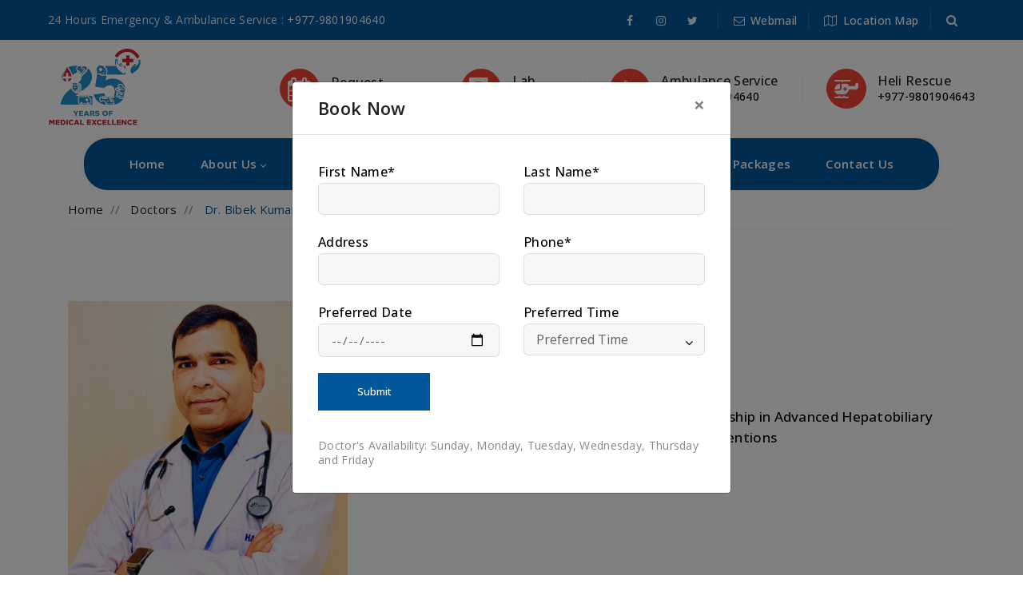

--- FILE ---
content_type: text/html; charset=UTF-8
request_url: https://hamshospital.com/doctor/dr-bibek-kumar-purbey/?book=true
body_size: 68077
content:
<!DOCTYPE html>
<html lang="en-US"> 

<head>
<meta charset="UTF-8">
<meta http-equiv="X-UA-Compatible" content="IE=edge">
<meta name="viewport" content="width=device-width, initial-scale=1, maximum-scale=1" />
<link rel="preconnect" href="https://fonts.googleapis.com">
<link rel="preconnect" href="https://fonts.gstatic.com" crossorigin>
<link href="https://fonts.googleapis.com/css2?family=Open+Sans:ital,wght@0,300;0,400;0,500;0,600;0,700;0,800;1,300;1,400;1,500;1,600;1,700;1,800&display=swap" rel="stylesheet">
<title>Dr. Bibek Kumar Purbey &#8211; HAMS Hospital</title>
<meta name='robots' content='max-image-preview:large' />
	<style>img:is([sizes="auto" i], [sizes^="auto," i]) { contain-intrinsic-size: 3000px 1500px }</style>
	<link rel="alternate" type="application/rss+xml" title="HAMS Hospital &raquo; Feed" href="https://hamshospital.com/feed/" />
<link rel="alternate" type="application/rss+xml" title="HAMS Hospital &raquo; Comments Feed" href="https://hamshospital.com/comments/feed/" />
<script>
window._wpemojiSettings = {"baseUrl":"https:\/\/s.w.org\/images\/core\/emoji\/16.0.1\/72x72\/","ext":".png","svgUrl":"https:\/\/s.w.org\/images\/core\/emoji\/16.0.1\/svg\/","svgExt":".svg","source":{"concatemoji":"https:\/\/hamshospital.com\/wp-includes\/js\/wp-emoji-release.min.js?ver=6.8.3"}};
/*! This file is auto-generated */
!function(s,n){var o,i,e;function c(e){try{var t={supportTests:e,timestamp:(new Date).valueOf()};sessionStorage.setItem(o,JSON.stringify(t))}catch(e){}}function p(e,t,n){e.clearRect(0,0,e.canvas.width,e.canvas.height),e.fillText(t,0,0);var t=new Uint32Array(e.getImageData(0,0,e.canvas.width,e.canvas.height).data),a=(e.clearRect(0,0,e.canvas.width,e.canvas.height),e.fillText(n,0,0),new Uint32Array(e.getImageData(0,0,e.canvas.width,e.canvas.height).data));return t.every(function(e,t){return e===a[t]})}function u(e,t){e.clearRect(0,0,e.canvas.width,e.canvas.height),e.fillText(t,0,0);for(var n=e.getImageData(16,16,1,1),a=0;a<n.data.length;a++)if(0!==n.data[a])return!1;return!0}function f(e,t,n,a){switch(t){case"flag":return n(e,"\ud83c\udff3\ufe0f\u200d\u26a7\ufe0f","\ud83c\udff3\ufe0f\u200b\u26a7\ufe0f")?!1:!n(e,"\ud83c\udde8\ud83c\uddf6","\ud83c\udde8\u200b\ud83c\uddf6")&&!n(e,"\ud83c\udff4\udb40\udc67\udb40\udc62\udb40\udc65\udb40\udc6e\udb40\udc67\udb40\udc7f","\ud83c\udff4\u200b\udb40\udc67\u200b\udb40\udc62\u200b\udb40\udc65\u200b\udb40\udc6e\u200b\udb40\udc67\u200b\udb40\udc7f");case"emoji":return!a(e,"\ud83e\udedf")}return!1}function g(e,t,n,a){var r="undefined"!=typeof WorkerGlobalScope&&self instanceof WorkerGlobalScope?new OffscreenCanvas(300,150):s.createElement("canvas"),o=r.getContext("2d",{willReadFrequently:!0}),i=(o.textBaseline="top",o.font="600 32px Arial",{});return e.forEach(function(e){i[e]=t(o,e,n,a)}),i}function t(e){var t=s.createElement("script");t.src=e,t.defer=!0,s.head.appendChild(t)}"undefined"!=typeof Promise&&(o="wpEmojiSettingsSupports",i=["flag","emoji"],n.supports={everything:!0,everythingExceptFlag:!0},e=new Promise(function(e){s.addEventListener("DOMContentLoaded",e,{once:!0})}),new Promise(function(t){var n=function(){try{var e=JSON.parse(sessionStorage.getItem(o));if("object"==typeof e&&"number"==typeof e.timestamp&&(new Date).valueOf()<e.timestamp+604800&&"object"==typeof e.supportTests)return e.supportTests}catch(e){}return null}();if(!n){if("undefined"!=typeof Worker&&"undefined"!=typeof OffscreenCanvas&&"undefined"!=typeof URL&&URL.createObjectURL&&"undefined"!=typeof Blob)try{var e="postMessage("+g.toString()+"("+[JSON.stringify(i),f.toString(),p.toString(),u.toString()].join(",")+"));",a=new Blob([e],{type:"text/javascript"}),r=new Worker(URL.createObjectURL(a),{name:"wpTestEmojiSupports"});return void(r.onmessage=function(e){c(n=e.data),r.terminate(),t(n)})}catch(e){}c(n=g(i,f,p,u))}t(n)}).then(function(e){for(var t in e)n.supports[t]=e[t],n.supports.everything=n.supports.everything&&n.supports[t],"flag"!==t&&(n.supports.everythingExceptFlag=n.supports.everythingExceptFlag&&n.supports[t]);n.supports.everythingExceptFlag=n.supports.everythingExceptFlag&&!n.supports.flag,n.DOMReady=!1,n.readyCallback=function(){n.DOMReady=!0}}).then(function(){return e}).then(function(){var e;n.supports.everything||(n.readyCallback(),(e=n.source||{}).concatemoji?t(e.concatemoji):e.wpemoji&&e.twemoji&&(t(e.twemoji),t(e.wpemoji)))}))}((window,document),window._wpemojiSettings);
</script>
<style id='wp-emoji-styles-inline-css'>

	img.wp-smiley, img.emoji {
		display: inline !important;
		border: none !important;
		box-shadow: none !important;
		height: 1em !important;
		width: 1em !important;
		margin: 0 0.07em !important;
		vertical-align: -0.1em !important;
		background: none !important;
		padding: 0 !important;
	}
</style>
<link rel='stylesheet' id='wp-block-library-css' href='https://hamshospital.com/wp-includes/css/dist/block-library/style.min.css?ver=6.8.3' media='all' />
<style id='classic-theme-styles-inline-css'>
/*! This file is auto-generated */
.wp-block-button__link{color:#fff;background-color:#32373c;border-radius:9999px;box-shadow:none;text-decoration:none;padding:calc(.667em + 2px) calc(1.333em + 2px);font-size:1.125em}.wp-block-file__button{background:#32373c;color:#fff;text-decoration:none}
</style>
<style id='global-styles-inline-css'>
:root{--wp--preset--aspect-ratio--square: 1;--wp--preset--aspect-ratio--4-3: 4/3;--wp--preset--aspect-ratio--3-4: 3/4;--wp--preset--aspect-ratio--3-2: 3/2;--wp--preset--aspect-ratio--2-3: 2/3;--wp--preset--aspect-ratio--16-9: 16/9;--wp--preset--aspect-ratio--9-16: 9/16;--wp--preset--color--black: #000000;--wp--preset--color--cyan-bluish-gray: #abb8c3;--wp--preset--color--white: #ffffff;--wp--preset--color--pale-pink: #f78da7;--wp--preset--color--vivid-red: #cf2e2e;--wp--preset--color--luminous-vivid-orange: #ff6900;--wp--preset--color--luminous-vivid-amber: #fcb900;--wp--preset--color--light-green-cyan: #7bdcb5;--wp--preset--color--vivid-green-cyan: #00d084;--wp--preset--color--pale-cyan-blue: #8ed1fc;--wp--preset--color--vivid-cyan-blue: #0693e3;--wp--preset--color--vivid-purple: #9b51e0;--wp--preset--gradient--vivid-cyan-blue-to-vivid-purple: linear-gradient(135deg,rgba(6,147,227,1) 0%,rgb(155,81,224) 100%);--wp--preset--gradient--light-green-cyan-to-vivid-green-cyan: linear-gradient(135deg,rgb(122,220,180) 0%,rgb(0,208,130) 100%);--wp--preset--gradient--luminous-vivid-amber-to-luminous-vivid-orange: linear-gradient(135deg,rgba(252,185,0,1) 0%,rgba(255,105,0,1) 100%);--wp--preset--gradient--luminous-vivid-orange-to-vivid-red: linear-gradient(135deg,rgba(255,105,0,1) 0%,rgb(207,46,46) 100%);--wp--preset--gradient--very-light-gray-to-cyan-bluish-gray: linear-gradient(135deg,rgb(238,238,238) 0%,rgb(169,184,195) 100%);--wp--preset--gradient--cool-to-warm-spectrum: linear-gradient(135deg,rgb(74,234,220) 0%,rgb(151,120,209) 20%,rgb(207,42,186) 40%,rgb(238,44,130) 60%,rgb(251,105,98) 80%,rgb(254,248,76) 100%);--wp--preset--gradient--blush-light-purple: linear-gradient(135deg,rgb(255,206,236) 0%,rgb(152,150,240) 100%);--wp--preset--gradient--blush-bordeaux: linear-gradient(135deg,rgb(254,205,165) 0%,rgb(254,45,45) 50%,rgb(107,0,62) 100%);--wp--preset--gradient--luminous-dusk: linear-gradient(135deg,rgb(255,203,112) 0%,rgb(199,81,192) 50%,rgb(65,88,208) 100%);--wp--preset--gradient--pale-ocean: linear-gradient(135deg,rgb(255,245,203) 0%,rgb(182,227,212) 50%,rgb(51,167,181) 100%);--wp--preset--gradient--electric-grass: linear-gradient(135deg,rgb(202,248,128) 0%,rgb(113,206,126) 100%);--wp--preset--gradient--midnight: linear-gradient(135deg,rgb(2,3,129) 0%,rgb(40,116,252) 100%);--wp--preset--font-size--small: 13px;--wp--preset--font-size--medium: 20px;--wp--preset--font-size--large: 36px;--wp--preset--font-size--x-large: 42px;--wp--preset--spacing--20: 0.44rem;--wp--preset--spacing--30: 0.67rem;--wp--preset--spacing--40: 1rem;--wp--preset--spacing--50: 1.5rem;--wp--preset--spacing--60: 2.25rem;--wp--preset--spacing--70: 3.38rem;--wp--preset--spacing--80: 5.06rem;--wp--preset--shadow--natural: 6px 6px 9px rgba(0, 0, 0, 0.2);--wp--preset--shadow--deep: 12px 12px 50px rgba(0, 0, 0, 0.4);--wp--preset--shadow--sharp: 6px 6px 0px rgba(0, 0, 0, 0.2);--wp--preset--shadow--outlined: 6px 6px 0px -3px rgba(255, 255, 255, 1), 6px 6px rgba(0, 0, 0, 1);--wp--preset--shadow--crisp: 6px 6px 0px rgba(0, 0, 0, 1);}:where(.is-layout-flex){gap: 0.5em;}:where(.is-layout-grid){gap: 0.5em;}body .is-layout-flex{display: flex;}.is-layout-flex{flex-wrap: wrap;align-items: center;}.is-layout-flex > :is(*, div){margin: 0;}body .is-layout-grid{display: grid;}.is-layout-grid > :is(*, div){margin: 0;}:where(.wp-block-columns.is-layout-flex){gap: 2em;}:where(.wp-block-columns.is-layout-grid){gap: 2em;}:where(.wp-block-post-template.is-layout-flex){gap: 1.25em;}:where(.wp-block-post-template.is-layout-grid){gap: 1.25em;}.has-black-color{color: var(--wp--preset--color--black) !important;}.has-cyan-bluish-gray-color{color: var(--wp--preset--color--cyan-bluish-gray) !important;}.has-white-color{color: var(--wp--preset--color--white) !important;}.has-pale-pink-color{color: var(--wp--preset--color--pale-pink) !important;}.has-vivid-red-color{color: var(--wp--preset--color--vivid-red) !important;}.has-luminous-vivid-orange-color{color: var(--wp--preset--color--luminous-vivid-orange) !important;}.has-luminous-vivid-amber-color{color: var(--wp--preset--color--luminous-vivid-amber) !important;}.has-light-green-cyan-color{color: var(--wp--preset--color--light-green-cyan) !important;}.has-vivid-green-cyan-color{color: var(--wp--preset--color--vivid-green-cyan) !important;}.has-pale-cyan-blue-color{color: var(--wp--preset--color--pale-cyan-blue) !important;}.has-vivid-cyan-blue-color{color: var(--wp--preset--color--vivid-cyan-blue) !important;}.has-vivid-purple-color{color: var(--wp--preset--color--vivid-purple) !important;}.has-black-background-color{background-color: var(--wp--preset--color--black) !important;}.has-cyan-bluish-gray-background-color{background-color: var(--wp--preset--color--cyan-bluish-gray) !important;}.has-white-background-color{background-color: var(--wp--preset--color--white) !important;}.has-pale-pink-background-color{background-color: var(--wp--preset--color--pale-pink) !important;}.has-vivid-red-background-color{background-color: var(--wp--preset--color--vivid-red) !important;}.has-luminous-vivid-orange-background-color{background-color: var(--wp--preset--color--luminous-vivid-orange) !important;}.has-luminous-vivid-amber-background-color{background-color: var(--wp--preset--color--luminous-vivid-amber) !important;}.has-light-green-cyan-background-color{background-color: var(--wp--preset--color--light-green-cyan) !important;}.has-vivid-green-cyan-background-color{background-color: var(--wp--preset--color--vivid-green-cyan) !important;}.has-pale-cyan-blue-background-color{background-color: var(--wp--preset--color--pale-cyan-blue) !important;}.has-vivid-cyan-blue-background-color{background-color: var(--wp--preset--color--vivid-cyan-blue) !important;}.has-vivid-purple-background-color{background-color: var(--wp--preset--color--vivid-purple) !important;}.has-black-border-color{border-color: var(--wp--preset--color--black) !important;}.has-cyan-bluish-gray-border-color{border-color: var(--wp--preset--color--cyan-bluish-gray) !important;}.has-white-border-color{border-color: var(--wp--preset--color--white) !important;}.has-pale-pink-border-color{border-color: var(--wp--preset--color--pale-pink) !important;}.has-vivid-red-border-color{border-color: var(--wp--preset--color--vivid-red) !important;}.has-luminous-vivid-orange-border-color{border-color: var(--wp--preset--color--luminous-vivid-orange) !important;}.has-luminous-vivid-amber-border-color{border-color: var(--wp--preset--color--luminous-vivid-amber) !important;}.has-light-green-cyan-border-color{border-color: var(--wp--preset--color--light-green-cyan) !important;}.has-vivid-green-cyan-border-color{border-color: var(--wp--preset--color--vivid-green-cyan) !important;}.has-pale-cyan-blue-border-color{border-color: var(--wp--preset--color--pale-cyan-blue) !important;}.has-vivid-cyan-blue-border-color{border-color: var(--wp--preset--color--vivid-cyan-blue) !important;}.has-vivid-purple-border-color{border-color: var(--wp--preset--color--vivid-purple) !important;}.has-vivid-cyan-blue-to-vivid-purple-gradient-background{background: var(--wp--preset--gradient--vivid-cyan-blue-to-vivid-purple) !important;}.has-light-green-cyan-to-vivid-green-cyan-gradient-background{background: var(--wp--preset--gradient--light-green-cyan-to-vivid-green-cyan) !important;}.has-luminous-vivid-amber-to-luminous-vivid-orange-gradient-background{background: var(--wp--preset--gradient--luminous-vivid-amber-to-luminous-vivid-orange) !important;}.has-luminous-vivid-orange-to-vivid-red-gradient-background{background: var(--wp--preset--gradient--luminous-vivid-orange-to-vivid-red) !important;}.has-very-light-gray-to-cyan-bluish-gray-gradient-background{background: var(--wp--preset--gradient--very-light-gray-to-cyan-bluish-gray) !important;}.has-cool-to-warm-spectrum-gradient-background{background: var(--wp--preset--gradient--cool-to-warm-spectrum) !important;}.has-blush-light-purple-gradient-background{background: var(--wp--preset--gradient--blush-light-purple) !important;}.has-blush-bordeaux-gradient-background{background: var(--wp--preset--gradient--blush-bordeaux) !important;}.has-luminous-dusk-gradient-background{background: var(--wp--preset--gradient--luminous-dusk) !important;}.has-pale-ocean-gradient-background{background: var(--wp--preset--gradient--pale-ocean) !important;}.has-electric-grass-gradient-background{background: var(--wp--preset--gradient--electric-grass) !important;}.has-midnight-gradient-background{background: var(--wp--preset--gradient--midnight) !important;}.has-small-font-size{font-size: var(--wp--preset--font-size--small) !important;}.has-medium-font-size{font-size: var(--wp--preset--font-size--medium) !important;}.has-large-font-size{font-size: var(--wp--preset--font-size--large) !important;}.has-x-large-font-size{font-size: var(--wp--preset--font-size--x-large) !important;}
:where(.wp-block-post-template.is-layout-flex){gap: 1.25em;}:where(.wp-block-post-template.is-layout-grid){gap: 1.25em;}
:where(.wp-block-columns.is-layout-flex){gap: 2em;}:where(.wp-block-columns.is-layout-grid){gap: 2em;}
:root :where(.wp-block-pullquote){font-size: 1.5em;line-height: 1.6;}
</style>
<link rel='stylesheet' id='contact-form-7-css' href='https://hamshospital.com/wp-content/plugins/contact-form-7/includes/css/styles.css?ver=6.1.3' media='all' />
<link rel='stylesheet' id='ivory-search-styles-css' href='https://hamshospital.com/wp-content/plugins/add-search-to-menu/public/css/ivory-search.min.css?ver=5.5.12' media='all' />
<link rel='stylesheet' id='hams_thm-style-css' href='https://hamshospital.com/wp-content/themes/hams_thm/style.css?ver=1.0.0' media='all' />
<link rel='stylesheet' id='bootstrap.min.css-css' href='https://hamshospital.com/wp-content/themes/hams_thm/assets/css/bootstrap.min.css?ver=all' media='all' />
<link rel='stylesheet' id='animate.css-css' href='https://hamshospital.com/wp-content/themes/hams_thm/assets/css/animate.css?ver=all' media='all' />
<link rel='stylesheet' id='font-awesome.css-css' href='https://hamshospital.com/wp-content/themes/hams_thm/assets/css/font-awesome.css?ver=all' media='all' />
<link rel='stylesheet' id='flaticon.css-css' href='https://hamshospital.com/wp-content/themes/hams_thm/assets/css/flaticon.css?ver=all' media='all' />
<link rel='stylesheet' id='themify-icons.css-css' href='https://hamshospital.com/wp-content/themes/hams_thm/assets/css/themify-icons.css?ver=all' media='all' />
<link rel='stylesheet' id='slick.css-css' href='https://hamshospital.com/wp-content/themes/hams_thm/assets/css/slick.css?ver=all' media='all' />
<link rel='stylesheet' id='prettyPhoto.css-css' href='https://hamshospital.com/wp-content/themes/hams_thm/assets/css/prettyPhoto.css?ver=all' media='all' />
<link rel='stylesheet' id='shortcodes.css-css' href='https://hamshospital.com/wp-content/themes/hams_thm/assets/css/shortcodes.css?ver=all' media='all' />
<link rel='stylesheet' id='main.css-css' href='https://hamshospital.com/wp-content/themes/hams_thm/assets/css/main.css?ver=all' media='all' />
<link rel='stylesheet' id='megamenu.css-css' href='https://hamshospital.com/wp-content/themes/hams_thm/assets/css/megamenu.css?ver=all' media='all' />
<link rel='stylesheet' id='responsive.css-css' href='https://hamshospital.com/wp-content/themes/hams_thm/assets/css/responsive.css?ver=all' media='all' />
<link rel='stylesheet' id='rs6.css-css' href='https://hamshospital.com/wp-content/themes/hams_thm/assets/revolution/css/rs6.css?ver=all' media='all' />
<link rel='stylesheet' id='magnific-popup.css-css' href='https://hamshospital.com/wp-content/themes/hams_thm/assets/css/magnific-popup.css?ver=all' media='all' />
<link rel='stylesheet' id='override9.css-css' href='https://hamshospital.com/wp-content/themes/hams_thm/assets/css/override9.css?ver=all' media='all' />
<script src="https://hamshospital.com/wp-includes/js/jquery/jquery.min.js?ver=3.7.1" id="jquery-core-js"></script>
<script src="https://hamshospital.com/wp-includes/js/jquery/jquery-migrate.min.js?ver=3.4.1" id="jquery-migrate-js"></script>
<link rel="https://api.w.org/" href="https://hamshospital.com/wp-json/" /><link rel="EditURI" type="application/rsd+xml" title="RSD" href="https://hamshospital.com/xmlrpc.php?rsd" />
<meta name="generator" content="WordPress 6.8.3" />
<link rel="canonical" href="https://hamshospital.com/doctor/dr-bibek-kumar-purbey/" />
<link rel='shortlink' href='https://hamshospital.com/?p=265' />
<link rel="alternate" title="oEmbed (JSON)" type="application/json+oembed" href="https://hamshospital.com/wp-json/oembed/1.0/embed?url=https%3A%2F%2Fhamshospital.com%2Fdoctor%2Fdr-bibek-kumar-purbey%2F" />
<link rel="alternate" title="oEmbed (XML)" type="text/xml+oembed" href="https://hamshospital.com/wp-json/oembed/1.0/embed?url=https%3A%2F%2Fhamshospital.com%2Fdoctor%2Fdr-bibek-kumar-purbey%2F&#038;format=xml" />
<link rel="icon" href="https://hamshospital.com/wp-content/uploads/2024/12/cropped-hams-logo-192x192-1-180x180-1-150x150.png" sizes="32x32" />
<link rel="icon" href="https://hamshospital.com/wp-content/uploads/2024/12/cropped-hams-logo-192x192-1-180x180-1.png" sizes="192x192" />
<link rel="apple-touch-icon" href="https://hamshospital.com/wp-content/uploads/2024/12/cropped-hams-logo-192x192-1-180x180-1.png" />
<meta name="msapplication-TileImage" content="https://hamshospital.com/wp-content/uploads/2024/12/cropped-hams-logo-192x192-1-180x180-1.png" />
			<style type="text/css">
					.is-form-id-892 .is-search-submit:focus,
			.is-form-id-892 .is-search-submit:hover,
			.is-form-id-892 .is-search-submit,
            .is-form-id-892 .is-search-icon {
			color: #ffffff !important;            background-color: #01579b !important;            border-color: #01579b !important;			}
                        	.is-form-id-892 .is-search-submit path {
					fill: #ffffff !important;            	}
            			</style>
		</head>
<body class="wp-singular doctor-template-default single single-doctor postid-265 wp-custom-logo wp-theme-hams_thm hams_thm">

    <!--page start-->
    <div class="page ">
         


         <!--header start-->
        <header id="masthead" class="header cmt-header-style-04">
            <!-- top_bar -->
            <div class="top_bar cmt-topbar-wrapper cmt-bgcolor-darkgrey cmt-textcolor-white clearfix">
                <div class="plr-60">
                    <div class="cmt-topbar-content">
                                              <ul class="top-contact text-left">
                            <li class="list-inline-item">24 Hours Emergency & Ambulance Service : <a href="tel:+977-9801904640">+977-9801904640</a></li>
                        </ul>
                                              <div class="topbar-right text-right">
                            <div class="cmt-social-links-wrapper list-inline">
                                <ul class="social-icons pr-15">
                                                                      <li><a href="https://www.facebook.com/HAMSHospitalNepal" target="_blank"><i class="fa fa-facebook"></i></a>
                                    </li>
                                                                                                        <li><a href="https://www.instagram.com/hams.hospital" target="_blank"><i class="fa fa-instagram"></i></a>
                                    </li>
                                                                                                        <li><a href="https://twitter.com/HAMSHospital" target="_blank"><i class="fa fa-twitter"></i></a>
                                    </li>
                                                                                                    </ul>
                            </div>
                            <ul class="top-contact cmt-highlight-right">
                                <li><a href="https://mail.hamshospital.com" target="_blank"><strong><i class="fa fa-envelope-o"></i>Webmail</strong></a></li>
                                <li><a href="https://www.google.com/maps/place/HAMS+Hospital/@27.7334969,85.3447133,17z/data=!4m5!3m4!1s0x39eb19bf29ffa745:0x2a4ab772ceb31779!8m2!3d27.7333877!4d85.3463387" target="_blank"><strong><i class="fa fa-map-o"></i>Location Map</strong></a></li>
                                <li><div class="header_search">
                                  <a href="#" class="btn-default search_btn"><i class="fa fa-search"></i></a>
                                  
                              </div></li>
                            </ul>
                        </div>
                    </div>
                </div>
            </div><!-- top_bar end-->
            <!-- cmt-widget-header -->
            <div class="cmt-widget_header">
                <div class="plr-60">
                    <div class="row">
                        <div class="col-lg-12">
                            <div class="d-flex flex-row align-items-center">
                                                              <!-- site-branding -->
                                <div class="site-branding mr-auto">
                                    <div class="headerlogo">
                                        <a class="home-link" href="https://hamshospital.com/" title="Hams Hospital" rel="home">
                                            <img id="logo-img" class="img-center" src="https://hamshospital.com/wp-content/uploads/2024/12/logo-01.png" alt="logo-img">
                                        </a>
                                    </div>
                                </div><!-- site-branding end -->
                                
                                <!-- widget-info -->
                                <div class="widget_info d-flex flex-row align-items-center justify-content-end">
                                    <div class="widget_icon"><a href="https://hamshospital.com/appointment" class="d-inline-flex"><i class="fa fa-calendar"></i></a></div>
                                    <div class="widget_content">
                                        <a href="https://hamshospital.com/appointment" class="d-inline-flex"><h5 class="widget_title">Request <br>Appointment</h5></a>
                                    </div>
                                </div><!-- widget-info end -->
                                <!-- widget-info -->
                                <div class="widget_info d-flex flex-row align-items-center justify-content-end">
                                  
                                    <div class="widget_icon"><a href="https://labreport.hamshospital.com/login" target="_blank"><img src="https://hamshospital.com/wp-content/themes/hams_thm/assets/images/hams/news.svg"></a></div>
                                    <div class="widget_content">
                                        <a href="https://labreport.hamshospital.com/login" target="_blank"><h5 class="widget_title">Lab <br>Reports</h5></a>
                                    </div>
                                </div><!-- widget-info end -->
                                <!-- widget-info -->
                                <div class="widget_info d-flex flex-row align-items-center justify-content-end">
                                    <div class="widget_icon"><img src="https://hamshospital.com/wp-content/themes/hams_thm/assets/images/hams/ambulance.png"></div>
                                    <div class="widget_content">
                                      <a href="tel:+977-9801904640">
                                        <h5 class="widget_title">Ambulance Service</h5>
                                        <p class="widget_desc">+977-9801904640</p>
                                      </a>
                                    </div>
                                </div><!-- widget-info end -->
                                <!-- widget-info -->
                                <div class="widget_info d-flex flex-row align-items-center justify-content-end">
                                    <div class="widget_icon"><img src="https://hamshospital.com/wp-content/themes/hams_thm/assets/images/hams/helicopter.png"></div>
                                    <div class="widget_content">
                                      <a href="tel:+977-9801904643">
                                        <h5 class="widget_title">Heli Rescue</h5>
                                        <p class="widget_desc">+977-9801904643</p>
                                      </a>
                                    </div>
                                </div><!-- widget-info end -->
                            </div>
                        </div>
                    </div>
                </div>
            </div><!-- cmt-widget-header end -->
            <!-- site-header-menu -->
            <div id="site-header-menu" class="site-header-menu">
                <div class="site-header-menu-inner cmt-stickable-header">
                    <div class="container">
                        <div class="row">
                            <div class="col p-0">
                                <!--site-navigation -->
                                <div class="site-navigation d-flex flex-row main-nav-menu-wrap">
                                    <div class="btn-show-menu-mobile menubar menubar--squeeze">
                                        <span class="menubar-box">
                                            <span class="menubar-inner"></span>
                                        </span>
                                    </div>
                                    <!-- menu -->
                                     <nav class="main-menu menu-mobile" id="menu">
                                        <ul class="menu">
                                            <li class="active">
                                                <a href="https://hamshospital.com/">Home</a>
                                            </li>
                                            <li class="mega-menu-item">
                                                <a href="#" class="mega-menu-link">About Us</a>
                                                <ul class="mega-submenu">
                                                    <li><a href="https://hamshospital.com/introduction">Introduction</a></li>
                                                    <li><a href="https://hamshospital.com/mission-vision">Mission & Vision</a></li>
                                                    <li><a href="https://hamshospital.com/core-values">Core Values</a></li>
                                                    <li><a href="https://hamshospital.com/chairmans-message">Chairman's Message</a></li>
                                                    <li><a href="https://hamshospital.com/board-of-directors">Board of Directors</a></li>
                                                    <li><a href="https://hamshospital.com/senior-management-team">Senior Management Team</a></li>
                                                </ul>
                                            </li>
                                            <li>
                                                <a href="https://hamshospital.com/departments">Departments</a>
                                                
                                            </li>
                                           <li>
                                                <a href="https://hamshospital.com/doctors">Doctors</a>
                                                
                                            </li>
                                            <li class="mega-menu-item">
                                                <a href="#!" class="mega-menu-link">Services</a>
                                                <ul class="mega-submenu">
                                                                                                                                                        <li><a href="https://hamshospital.com/service/clinical-elective-programme-for-foreign-medical-students/">Clinical Elective Programme For Foreign Medical Students</a></li>
                                                                                                      <li><a href="https://hamshospital.com/service/hams-at-home/">HAMS at Home</a></li>
                                                                                                      <li><a href="https://hamshospital.com/service/clinical-services/">Clinical Services</a></li>
                                                                                                      <li><a href="https://hamshospital.com/service/hams-ivf-center/">HAMS IVF Center</a></li>
                                                                                                      <li><a href="https://hamshospital.com/service/hams-nursing-college/">HAMS Nursing College</a></li>
                                                                                                      <li><a href="https://hamshospital.com/service/road-and-air-ambulance/">Road and Air Ambulance</a></li>
                                                                                                      <li><a href="https://hamshospital.com/service/our-international-patient-services/">Our International Patient Services</a></li>
                                                                                                      <li><a href="https://hamshospital.com/service/technology-innovation/">Technology &#038; Innovation</a></li>
                                                                                                      <li><a href="https://hamshospital.com/service/price-list/">Price List</a></li>
                                                                                                                                                      <li><a href="https://hamshospital.com/training-application">Training</a></li>
                                                  <li><a href="https://hamshospital.com/bipanna-nagarik">Bipanna Nagarik</a></li>
                                                </ul>
                                            </li>
                                            <!-- <li>
                                                <a href="https://hamshospital.com/encyclopedia">Encyclopedia</a>
                                            </li> -->
                                            <li>
                                                <a href="https://hamshospital.com/vacancies">Careers</a>
                                            </li>
                                            <li class="mega-menu-item">
                                                <a href="#" class="mega-menu-link">Media</a>
                                                <ul class="mega-submenu">
                                                    <li><a href="https://hamshospital.com/library_language/english">Library</a></li>
                                                    <li><a href="https://hamshospital.com/category/english">HAMS Latest News</a></li>
                                                    <li><a href="https://hamshospital.com/blog_language/english">Blogs</a></li>
                                                    <li><a href="https://hamshospital.com/photo-gallery">Photo Gallery</a></li>
                                                    <li><a href="https://hamshospital.com/video-gallery">Video Gallery</a></li>
                                                    <li><a href="https://hamshospital.com/patient-testimonials">Patient Testimonials</a></li>
                                                </ul>
                                            </li>
                                            <li>
                                                <a href="https://hamshospital.com/packages">Packages</a>
                                                
                                            </li>
                                            <li>
                                                <a href="https://hamshospital.com/contact-us">contact Us</a>
                                            </li>
                                        </ul>
                                        <!-- widget-info -->
                                        <div class="mobile-content-wrapper">
                                          <!-- widget-info -->
                                          <div class="widget_info d-flex flex-row d-none-lg d-block-md">
                                              <div class="widget_icon"><a href="https://hamshospital.com/appointment" class="d-inline-flex"><i class="fa fa-calendar"></i></a></div>
                                              <div class="widget_content">
                                                  <a href="https://hamshospital.com/appointment" class="d-inline-flex"><h5 class="widget_title">Make an <br>Appointment</h5></a>
                                              </div>
                                          </div><!-- widget-info end -->
                                          <!-- widget-info -->
                                          <div class="widget_info d-flex flex-row d-none-lg d-block-md">
                                            
                                              <div class="widget_icon"><a href="https://hamshospital.com/lab" target="_blank"><img src="https://hamshospital.com/wp-content/themes/hams_thm/assets/images/hams/news.svg"></a></div>
                                              <div class="widget_content">
                                                  <a href="https://hamshospital.com/lab" target="_blank"><h5 class="widget_title">Lab <br>Reports</h5></a>
                                              </div>
                                          </div><!-- widget-info end -->
                                          <!-- widget-info -->
                                          <div class="widget_info d-flex flex-row d-none-lg d-block-md">
                                              <div class="widget_icon"><img src="https://hamshospital.com/wp-content/themes/hams_thm/assets/images/hams/ambulance.png"></div>
                                              <div class="widget_content">
                                                <a href="tel:+977-9801904640">
                                                  <h5 class="widget_title">Ambulance Service</h5>
                                                  <p class="widget_desc">+977-9801904640</p>
                                                </a>
                                              </div>
                                          </div><!-- widget-info end -->
                                          <!-- widget-info -->
                                          <div class="widget_info d-flex flex-row d-none-lg d-block-md">
                                              <div class="widget_icon"><img src="https://hamshospital.com/wp-content/themes/hams_thm/assets/images/hams/helicopter.png"></div>
                                              <div class="widget_content">
                                                <a href="tel:+977-9801904643">
                                                  <h5 class="widget_title">Heli Rescue</h5>
                                                  <p class="widget_desc">+977-9801904643</p>
                                                </a>
                                              </div>
                                          </div><!-- widget-info end -->
                                        </div>
                                    </nav>

                                    <div class="header_search">
                                        <div class="header_search_content">
                                          <div class="header_search_content_inner">
                                              <a href="#" class="close_btn"><i class="ti ti-close"></i></a>
                                              <form id="searchbox" action="https://hamshospital.com/">
                                                  <input class="search_query" type="search" id="search_query_top" name="s" placeholder="Enter Keyword" value="" required>
                                                  <button type="submit" class="btn close-search"><i class="fa fa-search"></i></button>
                                              </form>
                                          </div>
                                      </div>
                                    </div>
                                </div><!-- site-navigation end-->
                            </div>
                        </div>
                    </div>
                </div>
            </div>
            <!-- site-header-menu end-->
        </header><!--header end-->
        <!--site-main start-->
        <div class="site-main">
<!--================Breadcrumb=================-->
<div class="cmt-page-title-row">
		<div class="cmt-page-title-row-inner">
				<div class="container">
						<div class="row align-items-center">
								<div class="col-lg-12">
										<div class="breadcrumb-wrapper">
												<span>
														<a title="Homepage" href="https://hamshospital.com/">Home</a>&nbsp; // &nbsp;
												</span>
																									<span>
														<a href="https://hamshospital.com/doctors">Doctors</a>&nbsp; // &nbsp;
													</span>
													<span>Dr. Bibek Kumar Purbey</span>
																						</div>
								</div>
						</div>
				</div>
		</div>                    
</div><!--================End Breadcrumb=================-->

<section class="cmt-row cmt-team-single-contents clearfix">
    <div class="container">                   
       <div class="row justify-content-center">
            <div class="col-lg-4 col-md-4 col-sm-10">
                <div class="left-content">
                    <img class="img-fluid w-100" src="https://hamshospital.com/wp-content/uploads/2022/09/Dr.-Bibek-Kumar-Purbey.jpg" alt="Dr. Bibek Kumar Purbey" />
                    <div class="content-info pt-30 pl-25 pr-25 pb-35 box-shadow text-center">
                        <div class="content-header mb-20">
                            <h4 class="mb-0">Dr. Bibek Kumar Purbey</h4>
                                                        	<p><a href="https://hamshospital.com/department/gastro-enterology/">Gastro-Enterology</a></p>
                            	                        	                        </div>
                        <div class="content-desc">
                           <p>Consultant, Gastroenterology & Interventional Endoscopist </p>
                        </div>
                        <div class="cmt-horizontal_sep width-100 mt-30 mb-25"></div>
                        <button type="button" class="btn btn-primary" data-toggle="modal" data-target="#myModal" id="myModal11">
	                          Book Now
                        </button>
                    </div>
                </div>
            </div>
            <div class="col-lg-8 col-md-8">
                <div class="right-content pl-20 res-991-pl-0 res-991-pt-40">
                  			                            	                    <div class="pt-30">
                        <div class="row">
                            <div class="col-md-5 col-sm-6">
                                <h5>Academic Qualifications</h5>
                            </div>
                            <div class="col-md-7 col-sm-6">
                                <ul class="cmt-list cmt-list-style-icon font-weight-normal cmt-list-icon-color-highlight mb-10">
                                	                                    <li><i class="fa fa-check"></i><div class="cmt-list-li-content">MBBS</div></li>
                                  									                                                    <li><i class="fa fa-check"></i><div class="cmt-list-li-content">MD</div></li>
                                  									                                                </ul>
                            </div>
                        </div>
                    </div>
                                      <div class="pt-30">
                        <div class="row">
                            <div class="col-md-5 col-sm-6">
                                <h5>Fellowship</h5>
                            </div>
                            <div class="col-md-7 col-sm-6">
                                <ul class="cmt-list cmt-list-style-icon font-weight-normal cmt-list-icon-color-highlight mb-10">
                                	                                    <li><div class="cmt-list-li-content">Fellowship in Advanced Hepatobiliary Interventions</div></li>
                                  									                                                </ul>
                            </div>
                        </div>
                    </div>
                                  </div>
            </div>
        </div>
    </div>            
</section>






     </div><!--site-main end-->


    <!--footer start-->
    <footer class="footer cmt-textcolor-white clearfix">
        <div class="first-footer">
            <div class="container">
                <div class="row justify-content-between">
                    <div class="col-xs-12 col-sm-12 col-md-12 col-lg-4 widget-area ft-logo-wrapper">
                        <div class="widget widget_text clearfix border-ft-logo">
                                                        <div class="footer-logo">
                              <a href="https://hamshospital.com/">
                                <img id="footer-logo-img" class="img-center" src="https://hamshospital.com/wp-content/uploads/2024/12/logo-01.png" alt="Hams Hospital">
                              </a>
                            </div>
                            <div class="textwidget widget-text text-center-sm">
                                <p class="pb-10">Hospital for Advanced Medicine & Surgery (HAMS) is a multi-disciplinary tertiary care boutique hospital situated in Dhumbarahi, Kathmandu.</p>
                            </div>
                            
                        </div>
                    </div>
                    <div class="col-xs-12 col-sm-6 col-md-4 col-lg-2 widget-area">
                        <div class="widget widget_nav_menu clearfix">
                           <h3 class="widget-title">Quick Links</h3>
                            <ul id="menu-footer-services">
                                <li><a href="https://hamshospital.com/departments">Departments</a></li>
                                <li><a href="https://hamshospital.com/doctors">Doctors</a></li>
                                <li><a href="https://hamshospital.com/vacancies">Vacancy</a></li>
                                <li><a href="https://hamshospital.com/library_language/english">Library</a></li>
                                <li><a href="https://hamshospital.com/blog_language/english">Blogs</a></li>
                            </ul>
                        </div>
                    </div>
                    
                    <div class="col-xs-12 col-sm-6 col-md-4 col-lg-3 widget-area">
                        <div class="widget widget-text clearfix">
                           <h3 class="widget-title">Contact Us</h3>
                           <ul class="widget_contact_wrapper">
                                <li><i class="fa fa-phone mr-10"></i><div><a href="tel:+977-1-4377404">+977-1-4377404</a><br><a href="tel:+977-1-4377704">+977-1-4377704</a></div></li>
                                <li><i class="fa fa-envelope-o mr-10"></i><a href="mailto:info@hamshospital.com" target="_blank">info@hamshospital.com</a></li>
                                <li><i class="fa fa-map-marker mr-10"></i>Mandikhatar Road, Dhumbarahi, Kathmandu, Nepal</li>
                            </ul>
                            <div class="social-icons">
                                <ul class="list-inline mt-10">
                                                                          <li><a href="https://www.facebook.com/HAMSHospitalNepal" target="_blank"><i class="fa fa-facebook"></i></a>
                                      </li>
                                                                                                              <li><a href="https://www.instagram.com/hams.hospital" target="_blank"><i class="fa fa-instagram"></i></a>
                                      </li>
                                                                                                              <li><a href="https://twitter.com/HAMSHospital" target="_blank"><i class="fa fa-twitter"></i></a>
                                      </li>
                                                                                                        </ul>
                            </div>
                        </div>
                    </div>
                    <div class="col-xs-12 col-sm-6 col-md-4 col-lg-3 widget-area">
                      <div class="widget widget-text clearfix">
                        <div class="fb-page" data-href="https://www.facebook.com/HAMSHospitalNepal" data-tabs="timeline" data-width="240" data-height="300px" data-small-header="false" data-adapt-container-width="true" data-hide-cover="false" data-show-facepile="true"><blockquote cite="https://www.facebook.com/HAMSHospitalNepal" class="fb-xfbml-parse-ignore"><a href="https://www.facebook.com/HAMSHospitalNepal">HAMS Hospital</a></blockquote></div>
                      </div>
                    </div>
                </div>
            </div>
        </div>
        <div class="second-footer">
            <div class="container">
                <div class="row">
                    <div class="col-xs-12 col-sm-12 col-md-12 col-lg-12 widget-area">
                        <div class="widget widget_nav_menu clearfix">
                           <h3 class="widget-title">Our Departments</h3>
                            <ul id="menu-footer-quick-links">
                                                                                                    <li><a href="https://hamshospital.com/department/aesthetic-medicine-and-dermatology/">Aesthetic Medicine and Dermatology</a></li>
                                                                    <li><a href="https://hamshospital.com/department/anesthesiology/">Anesthesiology</a></li>
                                                                    <li><a href="https://hamshospital.com/department/bariatric-surgery/">Bariatric Surgery</a></li>
                                                                    <li><a href="https://hamshospital.com/department/cardiology/">Cardiology</a></li>
                                                                    <li><a href="https://hamshospital.com/department/cardiovascular-surgery/">Cardiovascular Surgery</a></li>
                                                                    <li><a href="https://hamshospital.com/department/dermatology/">Dermatology</a></li>
                                                                    <li><a href="https://hamshospital.com/department/endocrinology-metabolism/">Endocrinology &#038; Metabolism</a></li>
                                                                    <li><a href="https://hamshospital.com/department/ent/">ENT</a></li>
                                                                    <li><a href="https://hamshospital.com/department/gastro-enterology/">Gastro-Enterology</a></li>
                                                                    <li><a href="https://hamshospital.com/department/general-gi-surgery/">General/GI Surgery</a></li>
                                                                    <li><a href="https://hamshospital.com/department/geritric/">Geriatric Medicine</a></li>
                                                                    <li><a href="https://hamshospital.com/department/gyneocology/">Gynaecology</a></li>
                                                                    <li><a href="https://hamshospital.com/department/hepatology/">Hepatology</a></li>
                                                                    <li><a href="https://hamshospital.com/department/internal-preventive-medicine/">Internal &#038; Preventive Medicine</a></li>
                                                                    <li><a href="https://hamshospital.com/department/internal-medicine/">Internal Medicine</a></li>
                                                                    <li><a href="https://hamshospital.com/department/nephrology/">Nephrology</a></li>
                                                                    <li><a href="https://hamshospital.com/department/neurology/">Neurology</a></li>
                                                                    <li><a href="https://hamshospital.com/department/neuropsychiatry/">Neuropsychiatry</a></li>
                                                                    <li><a href="https://hamshospital.com/department/neurosurgery/">Neurosurgery</a></li>
                                                                    <li><a href="https://hamshospital.com/department/nutrition-diet/">Nutrition &#038; Diet</a></li>
                                                                    <li><a href="https://hamshospital.com/department/oncology/">Oncology</a></li>
                                                                    <li><a href="https://hamshospital.com/department/ophthalmology/">Ophthalmology</a></li>
                                                                    <li><a href="https://hamshospital.com/department/orthopedics-trauma/">Orthopedics &#038; Trauma</a></li>
                                                                    <li><a href="https://hamshospital.com/department/pathology/">Pathology</a></li>
                                                                    <li><a href="https://hamshospital.com/department/pediatric-surgery/">Pediatric Surgery</a></li>
                                                                    <li><a href="https://hamshospital.com/department/pediatrics/">Pediatrics</a></li>
                                                                    <li><a href="https://hamshospital.com/department/physiotherapy/">Physiotherapy</a></li>
                                                                    <li><a href="https://hamshospital.com/department/plastic-cosmetic-hand-surgery/">Plastic, Cosmetic &#038; Hand Surgery</a></li>
                                                                    <li><a href="https://hamshospital.com/department/pre-hospital-care-emergency-medicine/">Pre-Hospital Care &#038; Emergency Medicine</a></li>
                                                                    <li><a href="https://hamshospital.com/department/pulmonary-critical-care/">Pulmonary &#038; Critical Care</a></li>
                                                                    <li><a href="https://hamshospital.com/department/radiology/">Radiology</a></li>
                                                                    <li><a href="https://hamshospital.com/department/rheumatology/">Rheumatology</a></li>
                                                                    <li><a href="https://hamshospital.com/department/speech-hearing-unit/">Speech &#038; Hearing Unit</a></li>
                                                                    <li><a href="https://hamshospital.com/department/thoracic-breast-thyroid-surgery-oncology/">Thoracic, Breast &#038; Thyroid Surgery &#038; Oncology</a></li>
                                                                    <li><a href="https://hamshospital.com/department/urology/">Urology</a></li>
                                                                                            </ul>
                        </div>
                    </div>
                    
                </div>
            </div>
        </div>
        <div class="bottom-footer-text">
            <div class="container">
                <div class="row">
                    <div class="col-md-6">
                        <div class="copyright text-center text-lg-left">
                            <span>Copyright © 2022 <a href="#">HAMS Hospital</a>. All rights reserved.</span>
                        </div> 
                    </div>
                    <div class="col-md-6">
                        <div class="copyright text-center text-lg-right">
                            <span>Designed & Developed by <a href="https://www.smartwaytech.com.np/" target="_blank">Smartway Learning Technologies</a></span>
                        </div> 
                    </div>
                </div>
            </div>
        </div>
    </footer>
    <!--footer end-->

    <!--back-to-top start-->
    <a id="totop" href="#top">
        <i class="fa fa-angle-up"></i>
    </a>
    <!--back-to-top end-->

</div><!-- page end -->
            <div class="modal popup-modal" id="popup1">
      <div class="modal-dialog">
        <div class="modal-content">

          <!-- Modal body -->
          <div class="modal-body p-0">
            <img src="https://hamshospital.com/wp-content/uploads/2025/10/General-HSP-min-scaled.jpg" class="d-none-small">
            <img src="https://hamshospital.com/wp-content/uploads/2025/10/General-HSP-min-scaled.jpg" class="d-none-large">
            <button type="button" class="close popup-home" data-dismiss="modal">&times;</button>
          </div>


        </div>
      </div>
    </div>
                <div id="fb-root">
    </div>
    <script async defer crossorigin="anonymous" src="https://connect.facebook.net/en_US/sdk.js#xfbml=1&version=v5.0">
    </script>
  <script type="speculationrules">
{"prefetch":[{"source":"document","where":{"and":[{"href_matches":"\/*"},{"not":{"href_matches":["\/wp-*.php","\/wp-admin\/*","\/wp-content\/uploads\/*","\/wp-content\/*","\/wp-content\/plugins\/*","\/wp-content\/themes\/hams_thm\/*","\/*\\?(.+)"]}},{"not":{"selector_matches":"a[rel~=\"nofollow\"]"}},{"not":{"selector_matches":".no-prefetch, .no-prefetch a"}}]},"eagerness":"conservative"}]}
</script>
<script src="https://hamshospital.com/wp-includes/js/dist/hooks.min.js?ver=4d63a3d491d11ffd8ac6" id="wp-hooks-js"></script>
<script src="https://hamshospital.com/wp-includes/js/dist/i18n.min.js?ver=5e580eb46a90c2b997e6" id="wp-i18n-js"></script>
<script id="wp-i18n-js-after">
wp.i18n.setLocaleData( { 'text direction\u0004ltr': [ 'ltr' ] } );
</script>
<script src="https://hamshospital.com/wp-content/plugins/contact-form-7/includes/swv/js/index.js?ver=6.1.3" id="swv-js"></script>
<script id="contact-form-7-js-before">
var wpcf7 = {
    "api": {
        "root": "https:\/\/hamshospital.com\/wp-json\/",
        "namespace": "contact-form-7\/v1"
    }
};
</script>
<script src="https://hamshospital.com/wp-content/plugins/contact-form-7/includes/js/index.js?ver=6.1.3" id="contact-form-7-js"></script>
<script src="https://hamshospital.com/wp-content/themes/hams_thm/assets/js/jquery.min.js?ver=1.1" id="jquery.min.js-js"></script>
<script src="https://hamshospital.com/wp-content/themes/hams_thm/assets/js/jquery-migrate-1.4.1.min.js?ver=1.1" id="jquery-migrate-1.4.1.min.js-js"></script>
<script src="https://hamshospital.com/wp-content/themes/hams_thm/assets/js/tether.min.js?ver=1.1" id="tether.min.js-js"></script>
<script src="https://hamshospital.com/wp-content/themes/hams_thm/assets/js/bootstrap.min.js?ver=1.1" id="bootstrap.min.js-js"></script>
<script src="https://hamshospital.com/wp-content/themes/hams_thm/assets/js/jquery.easing.js?ver=1.1" id="jquery.easing.js-js"></script>
<script src="https://hamshospital.com/wp-content/themes/hams_thm/assets/js/jquery-waypoints.js?ver=1.1" id="jquery-waypoints.js-js"></script>
<script src="https://hamshospital.com/wp-content/themes/hams_thm/assets/js/jquery-validate.js?ver=1.1" id="jquery-validate.js-js"></script>
<script src="https://hamshospital.com/wp-content/themes/hams_thm/assets/js/slick.min.js?ver=1.1" id="slick.min.js-js"></script>
<script src="https://hamshospital.com/wp-content/themes/hams_thm/assets/js/imagesloaded.min.js?ver=1.1" id="imagesloaded.min.js-js"></script>
<script src="https://hamshospital.com/wp-content/themes/hams_thm/assets/js/jquery-isotope.js?ver=1.1" id="jquery-isotope.js-js"></script>
<script src="https://hamshospital.com/wp-content/themes/hams_thm/assets/js/jquery.prettyPhoto.js?ver=1.1" id="jquery.prettyPhoto.js-js"></script>
<script src="https://hamshospital.com/wp-content/themes/hams_thm/assets/js/numinate.min.js?ver=1.1" id="numinate.min.js-js"></script>
<script src="https://hamshospital.com/wp-content/themes/hams_thm/assets/js/circle-progress.min.js?ver=1.1" id="circle-progress.min.js-js"></script>
<script src="https://hamshospital.com/wp-content/themes/hams_thm/assets/js/main.js?ver=1.1" id="main.js-js"></script>
<script src="https://hamshospital.com/wp-content/themes/hams_thm/assets/js/magnific-popup.min.js?ver=1.1" id="magnific-popup.min.js-js"></script>
<script src="https://hamshospital.com/wp-content/themes/hams_thm/assets/revolution/js/slider.js?ver=1.1" id="slider.js-js"></script>
<script src="https://hamshospital.com/wp-content/themes/hams_thm/assets/revolution/js/revolution.tools.min.js?ver=1.1" id="revolution.tools.min.js-js"></script>
<script src="https://hamshospital.com/wp-content/themes/hams_thm/assets/revolution/js/rs6.min.js?ver=1.1" id="rs6.min.js-js"></script>
<script id="override_js-js-extra">
var ajax_object = {"ajax_url":"https:\/\/hamshospital.com\/wp-admin\/admin-ajax.php"};
</script>
<script src="https://hamshospital.com/wp-content/themes/hams_thm/assets/js/override.js?ver=20151215" id="override_js-js"></script>
<script src="https://hamshospital.com/wp-content/themes/hams_thm/js/navigation.js?ver=1.0.0" id="hams_thm-navigation-js"></script>
<script src="https://www.google.com/recaptcha/api.js?render=6LfdoFwkAAAAAPD3ZTmPkqGl4X3Q1d7D-4ehSnlP&amp;ver=3.0" id="google-recaptcha-js"></script>
<script src="https://hamshospital.com/wp-includes/js/dist/vendor/wp-polyfill.min.js?ver=3.15.0" id="wp-polyfill-js"></script>
<script id="wpcf7-recaptcha-js-before">
var wpcf7_recaptcha = {
    "sitekey": "6LfdoFwkAAAAAPD3ZTmPkqGl4X3Q1d7D-4ehSnlP",
    "actions": {
        "homepage": "homepage",
        "contactform": "contactform"
    }
};
</script>
<script src="https://hamshospital.com/wp-content/plugins/contact-form-7/modules/recaptcha/index.js?ver=6.1.3" id="wpcf7-recaptcha-js"></script>
<script id="ivory-search-scripts-js-extra">
var IvorySearchVars = {"is_analytics_enabled":"1"};
</script>
<script src="https://hamshospital.com/wp-content/plugins/add-search-to-menu/public/js/ivory-search.min.js?ver=5.5.12" id="ivory-search-scripts-js"></script>
  <script type="text/javascript">
    $('.video').magnificPopup({
      type: 'iframe',
      
      
      iframe: {
         markup: '<div class="mfp-iframe-scaler">'+
                    '<div class="mfp-close"></div>'+
                    '<iframe class="mfp-iframe" frameborder="0" allowfullscreen></iframe>'+
                    '<div class="mfp-title">Some caption</div>'+
                  '</div>'
      },
      callbacks: {
        markupParse: function(template, values, item) {
         values.title = item.el.attr('title');
        }
      }
      
      
    });
  </script>
    
  <script>
    jQuery(document).ready(function($) {

    const picker = document.getElementById('datepiicker2');
    picker.addEventListener('input', function(e){
      var day = new Date(this.value).getUTCDay();
      if([6].includes(day)){
        e.preventDefault();
        this.value = '';
        alert("This day is not available ");
      }
    });
    });
  </script>
  <!--Start of Tawk.to Script-->
  <script type="text/javascript">
  var Tawk_API=Tawk_API||{}, Tawk_LoadStart=new Date();
  (function(){
  var s1=document.createElement("script"),s0=document.getElementsByTagName("script")[0];
  s1.async=true;
  s1.src='https://embed.tawk.to/65f3f2de8d261e1b5f6dd982/1hp0epe4i';
  s1.charset='UTF-8';
  s1.setAttribute('crossorigin','*');
  s0.parentNode.insertBefore(s1,s0);
  })();
  </script>
  <!--End of Tawk.to Script-->
</body>

</html><!-- The Modal -->
<div class="modal" id="myModal">
  <div class="modal-dialog">
    <div class="modal-content">

      <!-- Modal Header -->
      <div class="modal-header  text-center">
        <h4 class="modal-title">Book Now</h4>
        <button type="button" class="close" data-dismiss="modal">&times;</button>
      </div>

      <!-- Modal body -->
      <div class="modal-body">
        <div class="contact_form_1 wrap-form clearfix">
        
<div class="wpcf7 no-js" id="wpcf7-f222-p265-o1" lang="en-US" dir="ltr" data-wpcf7-id="222">
<div class="screen-reader-response"><p role="status" aria-live="polite" aria-atomic="true"></p> <ul></ul></div>
<form action="/doctor/dr-bibek-kumar-purbey/?book=true#wpcf7-f222-p265-o1" method="post" class="wpcf7-form init" aria-label="Contact form" novalidate="novalidate" data-status="init">
<fieldset class="hidden-fields-container"><input type="hidden" name="_wpcf7" value="222" /><input type="hidden" name="_wpcf7_version" value="6.1.3" /><input type="hidden" name="_wpcf7_locale" value="en_US" /><input type="hidden" name="_wpcf7_unit_tag" value="wpcf7-f222-p265-o1" /><input type="hidden" name="_wpcf7_container_post" value="265" /><input type="hidden" name="_wpcf7_posted_data_hash" value="" /><input type="hidden" name="_wpcf7dtx_version" value="5.0.3" /><input type="hidden" name="_wpcf7_recaptcha_response" value="" />
</fieldset>
<div class="row">
	<p><span class="wpcf7-form-control-wrap doctor" data-name="doctor"><input type="text" name="doctor" class="wpcf7-form-control wpcf7-text wpcf7dtx wpcf7dtx-text d-none" aria-invalid="false" value="Dr. Bibek Kumar Purbey"></span>
	</p>
	<div class="col-lg-6 col-md-6 col-sm-6">
		<p><label>First Name*</label><br />
<span class="text-input"><span class="wpcf7-form-control-wrap" data-name="firstname"><input size="40" maxlength="400" class="wpcf7-form-control wpcf7-text wpcf7-validates-as-required" aria-required="true" aria-invalid="false" value="" type="text" name="firstname" /></span></span>
		</p>
	</div>
	<div class="col-lg-6 col-md-6 col-sm-6">
		<p><label>Last Name*</label><br />
<span class="text-input"><span class="wpcf7-form-control-wrap" data-name="lastname"><input size="40" maxlength="400" class="wpcf7-form-control wpcf7-text wpcf7-validates-as-required" aria-required="true" aria-invalid="false" value="" type="text" name="lastname" /></span></span>
		</p>
	</div>
	<div class="col-lg-6 col-md-6 col-sm-6">
		<p><label>Address</label><br />
<span class="text-input"><span class="wpcf7-form-control-wrap" data-name="address"><input size="40" maxlength="400" class="wpcf7-form-control wpcf7-text" aria-invalid="false" value="" type="text" name="address" /></span></span>
		</p>
	</div>
	<div class="col-lg-6 col-md-6 col-sm-6">
		<p><label>Phone*</label><br />
<span class="text-input"><span class="wpcf7-form-control-wrap" data-name="phone"><input size="40" maxlength="400" class="wpcf7-form-control wpcf7-tel wpcf7-validates-as-required wpcf7-text wpcf7-validates-as-tel" aria-required="true" aria-invalid="false" value="" type="tel" name="phone" /></span></span>
		</p>
	</div>
	<div class="col-lg-6 col-md-6 col-sm-6">
		<p><label>Preferred Date</label><br />
<span class="text-input"><span class="wpcf7-form-control-wrap" data-name="date"><input class="wpcf7-form-control wpcf7-date wpcf7-validates-as-required wpcf7-validates-as-date" id="datepiicker2" aria-required="true" aria-invalid="false" value="" type="date" name="date" /></span></span>
		</p>
	</div>
	<div class="col-lg-6 col-md-6 col-sm-6">
		<p><label>Preferred Time</label><br />
<span class="text-input ct-select"><span class="wpcf7-form-control-wrap dynamicselect-921" data-name="dynamicselect-921"><select name="dynamicselect-921" class="wpcf7-form-control wpcf7-select wpcf7dtx wpcf7dtx-select" aria-invalid="false" required="required" size="1"><option value="">Preferred Time</option><option value="10:00 am">10:00 am</option><option value="10:30 am">10:30 am</option><option value="11:00 am">11:00 am</option><option value="11:30 am">11:30 am</option><option value="12:00 pm">12:00 pm</option><option value="12:30 pm">12:30 pm</option><option value="1:00 pm">1:00 pm</option><option value="1:30 pm">1:30 pm</option><option value="2:00 pm">2:00 pm</option><option value="2:30 pm">2:30 pm</option><option value="3:00 pm">3:00 pm</option><option value="3:30 pm">3:30 pm</option><option value="4:00 pm">4:00 pm</option></select></span></span>
		</p>
	</div>
	<div class="col-lg-12 col-md-12 col-sm-12">
		<p><input class="wpcf7-form-control wpcf7-submit has-spinner btn btn-primary" type="submit" value="Submit" />
		</p>
	</div>
</div><div class="wpcf7-response-output" aria-hidden="true"></div>
</form>
</div>
                            <div class="mt-20 doctors-availability">
            Doctor's Availability: Sunday, Monday, Tuesday, Wednesday, Thursday and Friday            </div>
          <script>
            jQuery(document).ready(function($) {

            const picker = document.getElementById('datepiicker2');
            picker.addEventListener('input', function(e){
              var day = new Date(this.value).getUTCDay();
              if([6].includes(day)){
                e.preventDefault();
                this.value = '';
                alert("This day is not available ");
              }
            });
            });
          </script> 
        </div>
      </div>


    </div>
  </div>
</div>
<script>
  $(document).ready(function() {
    const params = new Proxy(new URLSearchParams(window.location.search), {
      get: (searchParams, prop) => searchParams.get(prop),
    });
    // Get the value of "some_key" in eg "https://example.com/?some_key=some_value"
    let value = params.book; // "some_value"
    if(value == 'true') {
        // $("#myModal11").click()
        $('#myModal').modal('show');
        //Or just call the button's onclick function directly
    }
});
</script>


--- FILE ---
content_type: text/html; charset=utf-8
request_url: https://www.google.com/recaptcha/api2/anchor?ar=1&k=6LfdoFwkAAAAAPD3ZTmPkqGl4X3Q1d7D-4ehSnlP&co=aHR0cHM6Ly9oYW1zaG9zcGl0YWwuY29tOjQ0Mw..&hl=en&v=PoyoqOPhxBO7pBk68S4YbpHZ&size=invisible&anchor-ms=20000&execute-ms=30000&cb=obdf0mdgtkxg
body_size: 48683
content:
<!DOCTYPE HTML><html dir="ltr" lang="en"><head><meta http-equiv="Content-Type" content="text/html; charset=UTF-8">
<meta http-equiv="X-UA-Compatible" content="IE=edge">
<title>reCAPTCHA</title>
<style type="text/css">
/* cyrillic-ext */
@font-face {
  font-family: 'Roboto';
  font-style: normal;
  font-weight: 400;
  font-stretch: 100%;
  src: url(//fonts.gstatic.com/s/roboto/v48/KFO7CnqEu92Fr1ME7kSn66aGLdTylUAMa3GUBHMdazTgWw.woff2) format('woff2');
  unicode-range: U+0460-052F, U+1C80-1C8A, U+20B4, U+2DE0-2DFF, U+A640-A69F, U+FE2E-FE2F;
}
/* cyrillic */
@font-face {
  font-family: 'Roboto';
  font-style: normal;
  font-weight: 400;
  font-stretch: 100%;
  src: url(//fonts.gstatic.com/s/roboto/v48/KFO7CnqEu92Fr1ME7kSn66aGLdTylUAMa3iUBHMdazTgWw.woff2) format('woff2');
  unicode-range: U+0301, U+0400-045F, U+0490-0491, U+04B0-04B1, U+2116;
}
/* greek-ext */
@font-face {
  font-family: 'Roboto';
  font-style: normal;
  font-weight: 400;
  font-stretch: 100%;
  src: url(//fonts.gstatic.com/s/roboto/v48/KFO7CnqEu92Fr1ME7kSn66aGLdTylUAMa3CUBHMdazTgWw.woff2) format('woff2');
  unicode-range: U+1F00-1FFF;
}
/* greek */
@font-face {
  font-family: 'Roboto';
  font-style: normal;
  font-weight: 400;
  font-stretch: 100%;
  src: url(//fonts.gstatic.com/s/roboto/v48/KFO7CnqEu92Fr1ME7kSn66aGLdTylUAMa3-UBHMdazTgWw.woff2) format('woff2');
  unicode-range: U+0370-0377, U+037A-037F, U+0384-038A, U+038C, U+038E-03A1, U+03A3-03FF;
}
/* math */
@font-face {
  font-family: 'Roboto';
  font-style: normal;
  font-weight: 400;
  font-stretch: 100%;
  src: url(//fonts.gstatic.com/s/roboto/v48/KFO7CnqEu92Fr1ME7kSn66aGLdTylUAMawCUBHMdazTgWw.woff2) format('woff2');
  unicode-range: U+0302-0303, U+0305, U+0307-0308, U+0310, U+0312, U+0315, U+031A, U+0326-0327, U+032C, U+032F-0330, U+0332-0333, U+0338, U+033A, U+0346, U+034D, U+0391-03A1, U+03A3-03A9, U+03B1-03C9, U+03D1, U+03D5-03D6, U+03F0-03F1, U+03F4-03F5, U+2016-2017, U+2034-2038, U+203C, U+2040, U+2043, U+2047, U+2050, U+2057, U+205F, U+2070-2071, U+2074-208E, U+2090-209C, U+20D0-20DC, U+20E1, U+20E5-20EF, U+2100-2112, U+2114-2115, U+2117-2121, U+2123-214F, U+2190, U+2192, U+2194-21AE, U+21B0-21E5, U+21F1-21F2, U+21F4-2211, U+2213-2214, U+2216-22FF, U+2308-230B, U+2310, U+2319, U+231C-2321, U+2336-237A, U+237C, U+2395, U+239B-23B7, U+23D0, U+23DC-23E1, U+2474-2475, U+25AF, U+25B3, U+25B7, U+25BD, U+25C1, U+25CA, U+25CC, U+25FB, U+266D-266F, U+27C0-27FF, U+2900-2AFF, U+2B0E-2B11, U+2B30-2B4C, U+2BFE, U+3030, U+FF5B, U+FF5D, U+1D400-1D7FF, U+1EE00-1EEFF;
}
/* symbols */
@font-face {
  font-family: 'Roboto';
  font-style: normal;
  font-weight: 400;
  font-stretch: 100%;
  src: url(//fonts.gstatic.com/s/roboto/v48/KFO7CnqEu92Fr1ME7kSn66aGLdTylUAMaxKUBHMdazTgWw.woff2) format('woff2');
  unicode-range: U+0001-000C, U+000E-001F, U+007F-009F, U+20DD-20E0, U+20E2-20E4, U+2150-218F, U+2190, U+2192, U+2194-2199, U+21AF, U+21E6-21F0, U+21F3, U+2218-2219, U+2299, U+22C4-22C6, U+2300-243F, U+2440-244A, U+2460-24FF, U+25A0-27BF, U+2800-28FF, U+2921-2922, U+2981, U+29BF, U+29EB, U+2B00-2BFF, U+4DC0-4DFF, U+FFF9-FFFB, U+10140-1018E, U+10190-1019C, U+101A0, U+101D0-101FD, U+102E0-102FB, U+10E60-10E7E, U+1D2C0-1D2D3, U+1D2E0-1D37F, U+1F000-1F0FF, U+1F100-1F1AD, U+1F1E6-1F1FF, U+1F30D-1F30F, U+1F315, U+1F31C, U+1F31E, U+1F320-1F32C, U+1F336, U+1F378, U+1F37D, U+1F382, U+1F393-1F39F, U+1F3A7-1F3A8, U+1F3AC-1F3AF, U+1F3C2, U+1F3C4-1F3C6, U+1F3CA-1F3CE, U+1F3D4-1F3E0, U+1F3ED, U+1F3F1-1F3F3, U+1F3F5-1F3F7, U+1F408, U+1F415, U+1F41F, U+1F426, U+1F43F, U+1F441-1F442, U+1F444, U+1F446-1F449, U+1F44C-1F44E, U+1F453, U+1F46A, U+1F47D, U+1F4A3, U+1F4B0, U+1F4B3, U+1F4B9, U+1F4BB, U+1F4BF, U+1F4C8-1F4CB, U+1F4D6, U+1F4DA, U+1F4DF, U+1F4E3-1F4E6, U+1F4EA-1F4ED, U+1F4F7, U+1F4F9-1F4FB, U+1F4FD-1F4FE, U+1F503, U+1F507-1F50B, U+1F50D, U+1F512-1F513, U+1F53E-1F54A, U+1F54F-1F5FA, U+1F610, U+1F650-1F67F, U+1F687, U+1F68D, U+1F691, U+1F694, U+1F698, U+1F6AD, U+1F6B2, U+1F6B9-1F6BA, U+1F6BC, U+1F6C6-1F6CF, U+1F6D3-1F6D7, U+1F6E0-1F6EA, U+1F6F0-1F6F3, U+1F6F7-1F6FC, U+1F700-1F7FF, U+1F800-1F80B, U+1F810-1F847, U+1F850-1F859, U+1F860-1F887, U+1F890-1F8AD, U+1F8B0-1F8BB, U+1F8C0-1F8C1, U+1F900-1F90B, U+1F93B, U+1F946, U+1F984, U+1F996, U+1F9E9, U+1FA00-1FA6F, U+1FA70-1FA7C, U+1FA80-1FA89, U+1FA8F-1FAC6, U+1FACE-1FADC, U+1FADF-1FAE9, U+1FAF0-1FAF8, U+1FB00-1FBFF;
}
/* vietnamese */
@font-face {
  font-family: 'Roboto';
  font-style: normal;
  font-weight: 400;
  font-stretch: 100%;
  src: url(//fonts.gstatic.com/s/roboto/v48/KFO7CnqEu92Fr1ME7kSn66aGLdTylUAMa3OUBHMdazTgWw.woff2) format('woff2');
  unicode-range: U+0102-0103, U+0110-0111, U+0128-0129, U+0168-0169, U+01A0-01A1, U+01AF-01B0, U+0300-0301, U+0303-0304, U+0308-0309, U+0323, U+0329, U+1EA0-1EF9, U+20AB;
}
/* latin-ext */
@font-face {
  font-family: 'Roboto';
  font-style: normal;
  font-weight: 400;
  font-stretch: 100%;
  src: url(//fonts.gstatic.com/s/roboto/v48/KFO7CnqEu92Fr1ME7kSn66aGLdTylUAMa3KUBHMdazTgWw.woff2) format('woff2');
  unicode-range: U+0100-02BA, U+02BD-02C5, U+02C7-02CC, U+02CE-02D7, U+02DD-02FF, U+0304, U+0308, U+0329, U+1D00-1DBF, U+1E00-1E9F, U+1EF2-1EFF, U+2020, U+20A0-20AB, U+20AD-20C0, U+2113, U+2C60-2C7F, U+A720-A7FF;
}
/* latin */
@font-face {
  font-family: 'Roboto';
  font-style: normal;
  font-weight: 400;
  font-stretch: 100%;
  src: url(//fonts.gstatic.com/s/roboto/v48/KFO7CnqEu92Fr1ME7kSn66aGLdTylUAMa3yUBHMdazQ.woff2) format('woff2');
  unicode-range: U+0000-00FF, U+0131, U+0152-0153, U+02BB-02BC, U+02C6, U+02DA, U+02DC, U+0304, U+0308, U+0329, U+2000-206F, U+20AC, U+2122, U+2191, U+2193, U+2212, U+2215, U+FEFF, U+FFFD;
}
/* cyrillic-ext */
@font-face {
  font-family: 'Roboto';
  font-style: normal;
  font-weight: 500;
  font-stretch: 100%;
  src: url(//fonts.gstatic.com/s/roboto/v48/KFO7CnqEu92Fr1ME7kSn66aGLdTylUAMa3GUBHMdazTgWw.woff2) format('woff2');
  unicode-range: U+0460-052F, U+1C80-1C8A, U+20B4, U+2DE0-2DFF, U+A640-A69F, U+FE2E-FE2F;
}
/* cyrillic */
@font-face {
  font-family: 'Roboto';
  font-style: normal;
  font-weight: 500;
  font-stretch: 100%;
  src: url(//fonts.gstatic.com/s/roboto/v48/KFO7CnqEu92Fr1ME7kSn66aGLdTylUAMa3iUBHMdazTgWw.woff2) format('woff2');
  unicode-range: U+0301, U+0400-045F, U+0490-0491, U+04B0-04B1, U+2116;
}
/* greek-ext */
@font-face {
  font-family: 'Roboto';
  font-style: normal;
  font-weight: 500;
  font-stretch: 100%;
  src: url(//fonts.gstatic.com/s/roboto/v48/KFO7CnqEu92Fr1ME7kSn66aGLdTylUAMa3CUBHMdazTgWw.woff2) format('woff2');
  unicode-range: U+1F00-1FFF;
}
/* greek */
@font-face {
  font-family: 'Roboto';
  font-style: normal;
  font-weight: 500;
  font-stretch: 100%;
  src: url(//fonts.gstatic.com/s/roboto/v48/KFO7CnqEu92Fr1ME7kSn66aGLdTylUAMa3-UBHMdazTgWw.woff2) format('woff2');
  unicode-range: U+0370-0377, U+037A-037F, U+0384-038A, U+038C, U+038E-03A1, U+03A3-03FF;
}
/* math */
@font-face {
  font-family: 'Roboto';
  font-style: normal;
  font-weight: 500;
  font-stretch: 100%;
  src: url(//fonts.gstatic.com/s/roboto/v48/KFO7CnqEu92Fr1ME7kSn66aGLdTylUAMawCUBHMdazTgWw.woff2) format('woff2');
  unicode-range: U+0302-0303, U+0305, U+0307-0308, U+0310, U+0312, U+0315, U+031A, U+0326-0327, U+032C, U+032F-0330, U+0332-0333, U+0338, U+033A, U+0346, U+034D, U+0391-03A1, U+03A3-03A9, U+03B1-03C9, U+03D1, U+03D5-03D6, U+03F0-03F1, U+03F4-03F5, U+2016-2017, U+2034-2038, U+203C, U+2040, U+2043, U+2047, U+2050, U+2057, U+205F, U+2070-2071, U+2074-208E, U+2090-209C, U+20D0-20DC, U+20E1, U+20E5-20EF, U+2100-2112, U+2114-2115, U+2117-2121, U+2123-214F, U+2190, U+2192, U+2194-21AE, U+21B0-21E5, U+21F1-21F2, U+21F4-2211, U+2213-2214, U+2216-22FF, U+2308-230B, U+2310, U+2319, U+231C-2321, U+2336-237A, U+237C, U+2395, U+239B-23B7, U+23D0, U+23DC-23E1, U+2474-2475, U+25AF, U+25B3, U+25B7, U+25BD, U+25C1, U+25CA, U+25CC, U+25FB, U+266D-266F, U+27C0-27FF, U+2900-2AFF, U+2B0E-2B11, U+2B30-2B4C, U+2BFE, U+3030, U+FF5B, U+FF5D, U+1D400-1D7FF, U+1EE00-1EEFF;
}
/* symbols */
@font-face {
  font-family: 'Roboto';
  font-style: normal;
  font-weight: 500;
  font-stretch: 100%;
  src: url(//fonts.gstatic.com/s/roboto/v48/KFO7CnqEu92Fr1ME7kSn66aGLdTylUAMaxKUBHMdazTgWw.woff2) format('woff2');
  unicode-range: U+0001-000C, U+000E-001F, U+007F-009F, U+20DD-20E0, U+20E2-20E4, U+2150-218F, U+2190, U+2192, U+2194-2199, U+21AF, U+21E6-21F0, U+21F3, U+2218-2219, U+2299, U+22C4-22C6, U+2300-243F, U+2440-244A, U+2460-24FF, U+25A0-27BF, U+2800-28FF, U+2921-2922, U+2981, U+29BF, U+29EB, U+2B00-2BFF, U+4DC0-4DFF, U+FFF9-FFFB, U+10140-1018E, U+10190-1019C, U+101A0, U+101D0-101FD, U+102E0-102FB, U+10E60-10E7E, U+1D2C0-1D2D3, U+1D2E0-1D37F, U+1F000-1F0FF, U+1F100-1F1AD, U+1F1E6-1F1FF, U+1F30D-1F30F, U+1F315, U+1F31C, U+1F31E, U+1F320-1F32C, U+1F336, U+1F378, U+1F37D, U+1F382, U+1F393-1F39F, U+1F3A7-1F3A8, U+1F3AC-1F3AF, U+1F3C2, U+1F3C4-1F3C6, U+1F3CA-1F3CE, U+1F3D4-1F3E0, U+1F3ED, U+1F3F1-1F3F3, U+1F3F5-1F3F7, U+1F408, U+1F415, U+1F41F, U+1F426, U+1F43F, U+1F441-1F442, U+1F444, U+1F446-1F449, U+1F44C-1F44E, U+1F453, U+1F46A, U+1F47D, U+1F4A3, U+1F4B0, U+1F4B3, U+1F4B9, U+1F4BB, U+1F4BF, U+1F4C8-1F4CB, U+1F4D6, U+1F4DA, U+1F4DF, U+1F4E3-1F4E6, U+1F4EA-1F4ED, U+1F4F7, U+1F4F9-1F4FB, U+1F4FD-1F4FE, U+1F503, U+1F507-1F50B, U+1F50D, U+1F512-1F513, U+1F53E-1F54A, U+1F54F-1F5FA, U+1F610, U+1F650-1F67F, U+1F687, U+1F68D, U+1F691, U+1F694, U+1F698, U+1F6AD, U+1F6B2, U+1F6B9-1F6BA, U+1F6BC, U+1F6C6-1F6CF, U+1F6D3-1F6D7, U+1F6E0-1F6EA, U+1F6F0-1F6F3, U+1F6F7-1F6FC, U+1F700-1F7FF, U+1F800-1F80B, U+1F810-1F847, U+1F850-1F859, U+1F860-1F887, U+1F890-1F8AD, U+1F8B0-1F8BB, U+1F8C0-1F8C1, U+1F900-1F90B, U+1F93B, U+1F946, U+1F984, U+1F996, U+1F9E9, U+1FA00-1FA6F, U+1FA70-1FA7C, U+1FA80-1FA89, U+1FA8F-1FAC6, U+1FACE-1FADC, U+1FADF-1FAE9, U+1FAF0-1FAF8, U+1FB00-1FBFF;
}
/* vietnamese */
@font-face {
  font-family: 'Roboto';
  font-style: normal;
  font-weight: 500;
  font-stretch: 100%;
  src: url(//fonts.gstatic.com/s/roboto/v48/KFO7CnqEu92Fr1ME7kSn66aGLdTylUAMa3OUBHMdazTgWw.woff2) format('woff2');
  unicode-range: U+0102-0103, U+0110-0111, U+0128-0129, U+0168-0169, U+01A0-01A1, U+01AF-01B0, U+0300-0301, U+0303-0304, U+0308-0309, U+0323, U+0329, U+1EA0-1EF9, U+20AB;
}
/* latin-ext */
@font-face {
  font-family: 'Roboto';
  font-style: normal;
  font-weight: 500;
  font-stretch: 100%;
  src: url(//fonts.gstatic.com/s/roboto/v48/KFO7CnqEu92Fr1ME7kSn66aGLdTylUAMa3KUBHMdazTgWw.woff2) format('woff2');
  unicode-range: U+0100-02BA, U+02BD-02C5, U+02C7-02CC, U+02CE-02D7, U+02DD-02FF, U+0304, U+0308, U+0329, U+1D00-1DBF, U+1E00-1E9F, U+1EF2-1EFF, U+2020, U+20A0-20AB, U+20AD-20C0, U+2113, U+2C60-2C7F, U+A720-A7FF;
}
/* latin */
@font-face {
  font-family: 'Roboto';
  font-style: normal;
  font-weight: 500;
  font-stretch: 100%;
  src: url(//fonts.gstatic.com/s/roboto/v48/KFO7CnqEu92Fr1ME7kSn66aGLdTylUAMa3yUBHMdazQ.woff2) format('woff2');
  unicode-range: U+0000-00FF, U+0131, U+0152-0153, U+02BB-02BC, U+02C6, U+02DA, U+02DC, U+0304, U+0308, U+0329, U+2000-206F, U+20AC, U+2122, U+2191, U+2193, U+2212, U+2215, U+FEFF, U+FFFD;
}
/* cyrillic-ext */
@font-face {
  font-family: 'Roboto';
  font-style: normal;
  font-weight: 900;
  font-stretch: 100%;
  src: url(//fonts.gstatic.com/s/roboto/v48/KFO7CnqEu92Fr1ME7kSn66aGLdTylUAMa3GUBHMdazTgWw.woff2) format('woff2');
  unicode-range: U+0460-052F, U+1C80-1C8A, U+20B4, U+2DE0-2DFF, U+A640-A69F, U+FE2E-FE2F;
}
/* cyrillic */
@font-face {
  font-family: 'Roboto';
  font-style: normal;
  font-weight: 900;
  font-stretch: 100%;
  src: url(//fonts.gstatic.com/s/roboto/v48/KFO7CnqEu92Fr1ME7kSn66aGLdTylUAMa3iUBHMdazTgWw.woff2) format('woff2');
  unicode-range: U+0301, U+0400-045F, U+0490-0491, U+04B0-04B1, U+2116;
}
/* greek-ext */
@font-face {
  font-family: 'Roboto';
  font-style: normal;
  font-weight: 900;
  font-stretch: 100%;
  src: url(//fonts.gstatic.com/s/roboto/v48/KFO7CnqEu92Fr1ME7kSn66aGLdTylUAMa3CUBHMdazTgWw.woff2) format('woff2');
  unicode-range: U+1F00-1FFF;
}
/* greek */
@font-face {
  font-family: 'Roboto';
  font-style: normal;
  font-weight: 900;
  font-stretch: 100%;
  src: url(//fonts.gstatic.com/s/roboto/v48/KFO7CnqEu92Fr1ME7kSn66aGLdTylUAMa3-UBHMdazTgWw.woff2) format('woff2');
  unicode-range: U+0370-0377, U+037A-037F, U+0384-038A, U+038C, U+038E-03A1, U+03A3-03FF;
}
/* math */
@font-face {
  font-family: 'Roboto';
  font-style: normal;
  font-weight: 900;
  font-stretch: 100%;
  src: url(//fonts.gstatic.com/s/roboto/v48/KFO7CnqEu92Fr1ME7kSn66aGLdTylUAMawCUBHMdazTgWw.woff2) format('woff2');
  unicode-range: U+0302-0303, U+0305, U+0307-0308, U+0310, U+0312, U+0315, U+031A, U+0326-0327, U+032C, U+032F-0330, U+0332-0333, U+0338, U+033A, U+0346, U+034D, U+0391-03A1, U+03A3-03A9, U+03B1-03C9, U+03D1, U+03D5-03D6, U+03F0-03F1, U+03F4-03F5, U+2016-2017, U+2034-2038, U+203C, U+2040, U+2043, U+2047, U+2050, U+2057, U+205F, U+2070-2071, U+2074-208E, U+2090-209C, U+20D0-20DC, U+20E1, U+20E5-20EF, U+2100-2112, U+2114-2115, U+2117-2121, U+2123-214F, U+2190, U+2192, U+2194-21AE, U+21B0-21E5, U+21F1-21F2, U+21F4-2211, U+2213-2214, U+2216-22FF, U+2308-230B, U+2310, U+2319, U+231C-2321, U+2336-237A, U+237C, U+2395, U+239B-23B7, U+23D0, U+23DC-23E1, U+2474-2475, U+25AF, U+25B3, U+25B7, U+25BD, U+25C1, U+25CA, U+25CC, U+25FB, U+266D-266F, U+27C0-27FF, U+2900-2AFF, U+2B0E-2B11, U+2B30-2B4C, U+2BFE, U+3030, U+FF5B, U+FF5D, U+1D400-1D7FF, U+1EE00-1EEFF;
}
/* symbols */
@font-face {
  font-family: 'Roboto';
  font-style: normal;
  font-weight: 900;
  font-stretch: 100%;
  src: url(//fonts.gstatic.com/s/roboto/v48/KFO7CnqEu92Fr1ME7kSn66aGLdTylUAMaxKUBHMdazTgWw.woff2) format('woff2');
  unicode-range: U+0001-000C, U+000E-001F, U+007F-009F, U+20DD-20E0, U+20E2-20E4, U+2150-218F, U+2190, U+2192, U+2194-2199, U+21AF, U+21E6-21F0, U+21F3, U+2218-2219, U+2299, U+22C4-22C6, U+2300-243F, U+2440-244A, U+2460-24FF, U+25A0-27BF, U+2800-28FF, U+2921-2922, U+2981, U+29BF, U+29EB, U+2B00-2BFF, U+4DC0-4DFF, U+FFF9-FFFB, U+10140-1018E, U+10190-1019C, U+101A0, U+101D0-101FD, U+102E0-102FB, U+10E60-10E7E, U+1D2C0-1D2D3, U+1D2E0-1D37F, U+1F000-1F0FF, U+1F100-1F1AD, U+1F1E6-1F1FF, U+1F30D-1F30F, U+1F315, U+1F31C, U+1F31E, U+1F320-1F32C, U+1F336, U+1F378, U+1F37D, U+1F382, U+1F393-1F39F, U+1F3A7-1F3A8, U+1F3AC-1F3AF, U+1F3C2, U+1F3C4-1F3C6, U+1F3CA-1F3CE, U+1F3D4-1F3E0, U+1F3ED, U+1F3F1-1F3F3, U+1F3F5-1F3F7, U+1F408, U+1F415, U+1F41F, U+1F426, U+1F43F, U+1F441-1F442, U+1F444, U+1F446-1F449, U+1F44C-1F44E, U+1F453, U+1F46A, U+1F47D, U+1F4A3, U+1F4B0, U+1F4B3, U+1F4B9, U+1F4BB, U+1F4BF, U+1F4C8-1F4CB, U+1F4D6, U+1F4DA, U+1F4DF, U+1F4E3-1F4E6, U+1F4EA-1F4ED, U+1F4F7, U+1F4F9-1F4FB, U+1F4FD-1F4FE, U+1F503, U+1F507-1F50B, U+1F50D, U+1F512-1F513, U+1F53E-1F54A, U+1F54F-1F5FA, U+1F610, U+1F650-1F67F, U+1F687, U+1F68D, U+1F691, U+1F694, U+1F698, U+1F6AD, U+1F6B2, U+1F6B9-1F6BA, U+1F6BC, U+1F6C6-1F6CF, U+1F6D3-1F6D7, U+1F6E0-1F6EA, U+1F6F0-1F6F3, U+1F6F7-1F6FC, U+1F700-1F7FF, U+1F800-1F80B, U+1F810-1F847, U+1F850-1F859, U+1F860-1F887, U+1F890-1F8AD, U+1F8B0-1F8BB, U+1F8C0-1F8C1, U+1F900-1F90B, U+1F93B, U+1F946, U+1F984, U+1F996, U+1F9E9, U+1FA00-1FA6F, U+1FA70-1FA7C, U+1FA80-1FA89, U+1FA8F-1FAC6, U+1FACE-1FADC, U+1FADF-1FAE9, U+1FAF0-1FAF8, U+1FB00-1FBFF;
}
/* vietnamese */
@font-face {
  font-family: 'Roboto';
  font-style: normal;
  font-weight: 900;
  font-stretch: 100%;
  src: url(//fonts.gstatic.com/s/roboto/v48/KFO7CnqEu92Fr1ME7kSn66aGLdTylUAMa3OUBHMdazTgWw.woff2) format('woff2');
  unicode-range: U+0102-0103, U+0110-0111, U+0128-0129, U+0168-0169, U+01A0-01A1, U+01AF-01B0, U+0300-0301, U+0303-0304, U+0308-0309, U+0323, U+0329, U+1EA0-1EF9, U+20AB;
}
/* latin-ext */
@font-face {
  font-family: 'Roboto';
  font-style: normal;
  font-weight: 900;
  font-stretch: 100%;
  src: url(//fonts.gstatic.com/s/roboto/v48/KFO7CnqEu92Fr1ME7kSn66aGLdTylUAMa3KUBHMdazTgWw.woff2) format('woff2');
  unicode-range: U+0100-02BA, U+02BD-02C5, U+02C7-02CC, U+02CE-02D7, U+02DD-02FF, U+0304, U+0308, U+0329, U+1D00-1DBF, U+1E00-1E9F, U+1EF2-1EFF, U+2020, U+20A0-20AB, U+20AD-20C0, U+2113, U+2C60-2C7F, U+A720-A7FF;
}
/* latin */
@font-face {
  font-family: 'Roboto';
  font-style: normal;
  font-weight: 900;
  font-stretch: 100%;
  src: url(//fonts.gstatic.com/s/roboto/v48/KFO7CnqEu92Fr1ME7kSn66aGLdTylUAMa3yUBHMdazQ.woff2) format('woff2');
  unicode-range: U+0000-00FF, U+0131, U+0152-0153, U+02BB-02BC, U+02C6, U+02DA, U+02DC, U+0304, U+0308, U+0329, U+2000-206F, U+20AC, U+2122, U+2191, U+2193, U+2212, U+2215, U+FEFF, U+FFFD;
}

</style>
<link rel="stylesheet" type="text/css" href="https://www.gstatic.com/recaptcha/releases/PoyoqOPhxBO7pBk68S4YbpHZ/styles__ltr.css">
<script nonce="HTxY6A8ghgU176czCEb21g" type="text/javascript">window['__recaptcha_api'] = 'https://www.google.com/recaptcha/api2/';</script>
<script type="text/javascript" src="https://www.gstatic.com/recaptcha/releases/PoyoqOPhxBO7pBk68S4YbpHZ/recaptcha__en.js" nonce="HTxY6A8ghgU176czCEb21g">
      
    </script></head>
<body><div id="rc-anchor-alert" class="rc-anchor-alert"></div>
<input type="hidden" id="recaptcha-token" value="[base64]">
<script type="text/javascript" nonce="HTxY6A8ghgU176czCEb21g">
      recaptcha.anchor.Main.init("[\x22ainput\x22,[\x22bgdata\x22,\x22\x22,\[base64]/[base64]/[base64]/bmV3IHJbeF0oY1swXSk6RT09Mj9uZXcgclt4XShjWzBdLGNbMV0pOkU9PTM/bmV3IHJbeF0oY1swXSxjWzFdLGNbMl0pOkU9PTQ/[base64]/[base64]/[base64]/[base64]/[base64]/[base64]/[base64]/[base64]\x22,\[base64]\\u003d\x22,\[base64]/DqMKgwq/CkcOlJhLCvMKDw6LDnmYFwobCi2HDn8OVUcKHwrLCvcK6Zz/DknnCucKyNMKcwrzCqG9Sw6LCs8Oaw5lrD8KvD1/[base64]/Dp0UqV8KGTi3CqsO1PHpiPmfDg8OKwqvCrSAUXsOXw5DCtzFhIUnDqwTDoW8rwptDMsKRw6fClcKLCRIIw5LCoyrCngN0wqExw4LCum4Afhc4wpbCgMK4D8KCEjfCrn7DjsKowpPDjH5LdsKudXzDgD7CqcO9wqxgWD/[base64]/CqcKqeArDvcOPwpzCvS04XsO+ZcOKw74zd8Obw4vCtB0Bw7rChsOOABfDrRzCgcKnw5XDnjDDmFUsdcKUKC7DqlTCqsOaw70UfcKIZyEmScKtw63ChyLDm8KMGMOUw5rDo8KfwosEXC/CoHnDvz4Rw5hhwq7DgMKEw5nCpcK+w6zDjBh+ccKkZ0QiVFrDqUomwoXDtXXClFLCi8OPwrpyw4khGMKGdMOiQsK8w7lWeA7DnsKiw4tLSMOzWQDCusKPwqTDoMOmbADCpjQ/VMK7w6nCo2fCv3zCtRHCssKNCMOKw4t2A8OeaAAjMMOXw7vDvMK8woZmcW/[base64]/[base64]/DncKtEDJ1wqwIcMKkfsKMMj3DkULDicKHHsO1Q8OaRcKGYlFvw7Y2w5gqw4Z0VMO3w5vCj1/DlsKOw5XCusKHw7PChsOcw4nCr8Kiw5nDvj9XW05OVsKOwrQ2VinCoR/DlhrCq8KpJ8KQw70OVsKHN8KufsK6VWFNBcOvD2dnFwnDhhPDjApdG8O/w4bDncOYw5M6CVrDtVoUwoDDvQjDiUBIwq7DucKsKhbDuxbClsOyIEbDkXLCr8K0CcOobcKYw53DisK1wrkOw5/Ch8O9aSLCnB7CmG3CuBR/w6bDlFVUeHIIN8KRZsK1w4PDt8KKBMOjw4sYK8KpwrjDr8KKwo3DvsKZwoHCiB3Dnw3Dsmd7InTDsS3CgBTCnMOxcsKoV2p8IE/CqsOGEWjDqMOuw7TDr8O1HhkuwrrDhS7DtsKiw6xsw783BsKyKcK7bMKyCSnDnFjCt8O1P3Ncw6p5w7hvwpvDuAsPYUxtFsO0w7RbQS/CmcKYY8KXGcKdw7pdw7fDvxfCrxzCqxPDkMKROsOcBno6QjxZJsKUF8O6Q8OYOGkUwpHCqGzDh8ONXMKSwo7CqMOtwq5CFMKiwpnCuz3CqcKOwqvCogVtw4p/w7fCo8Kaw4nCqmLDsz0awrDDp8KqwowAw5/DkxUMwpjCt2JHIsKwAsK0w6tiwrM1wo3CosOtQzdmw6wMwq7CnXrCg0zDjV/CgFIyw4khXMOHUTzDoB4WJndOQcOXwprCvhg2w4rDuMOUwo/DjHEBZkMowrLCsXXDg2EJPCh5HcKxwqYSXMO6w4TDsSEwGsOlwpnCj8KOQMO/[base64]/YsKnwrlNw5BRwo/CksOKw4rCosKyDcO+YD/DhMOowrzCjWJNwoMdWcKvw5VxUMOXIHjDjHjChB4ZPcKzX2zDhMKbwpDCmRnDlAjChcKDaUFGwpLCngzCo3TDuzt7d8KpHMOEIH3Du8KKworDnMK/YyLConYoJ8OaCcOXwqBnw6nCkcO+GsKnw4LCvwbCkCHCqEMhUMKEVQ0kw7PCtAdEbcOUwqLCik3DsyRNw7dEwqUbIxbCq2jDjVzDuE3Du1bDjnvChMOMwpFXw4Z/[base64]/CqcKww57Cr2Zrwq11w4AFF8KBMQ1mPioBw69cwr7Dt1p/[base64]/w4PDtx/CtHIUSsK+w7V6w5JTNzYgwojDh8KRPMO/csKpwp5RwpzDvCXDosKfIHLDl0bCr8OYw5U2IX7Du35HwoItw6U3KGTDj8Opw75DA3XCksKDfyrDgGwQwr/DhB7CtkjDqDc+wqDCqErDpTNFIl5Lw6fClCHCuMKTWgxzS8OAA0HChMOcw43DrzrCpcKgX3V/wqhTw513bSvCuAnDu8ORw6IDw5PCjTfDvCl4w7nDuztGMkATwoQXwrjDhcOHw4p1w7lsY8OcdEQEATZfdFHCkMKqw54rwqNmw4fDusOKa8KzT8KjXVXCvW7CtcK4Ry5iI3pMwqdxH2DCicKHWcKaw7DDr3bCo8OYwp/Dj8K7w4/DlzjChMO3WF7Dh8OewpfDqsKGwqnDrMOPYFTCmErDgsKXw5LCu8KKHMKww6DDrRkkOhxFBMOGdBB6G8O6RMOHCmkvwrzCt8OXRMK0dUsVwrfDmB0uwoADBcKpwqfCunMuw5MrD8Kuw6LClsOBw5LCv8KeMcKEXzpuDw/DmsORw7wYwrNjVnotw7XCt3jDusKowozCtsK1wrjDncOQwq4PRsOfbgHCslPDrMO5woJsMcK8IGrChDnDh8ONw6jDm8KHURvDlcKQCQHCoHFNdMOVwqrDvcKjw78iG2l5REzCtsKCw4gkesOcH0/DhsK5aE7CicOIw7xAZsKgBMKwX8KhO8K3woxiwpPCnCY8wqYQw73CjktCwojCg0wlwojDlGBoMMOZwpZAw5/[base64]/DvcK+w7LDjsO4YsOHAMODw55Mw5Y9Sy/DpMK8wrnCkAM/eU3CkMOoZcKpw79wwr7Cp0gYSMOUI8OqbUPCnxJYEnnDr2/DisOVwqA3ccKYccK6w4VEHcK/[base64]/CmQ7Dhnc8woHDh8KYasKoIcKQIUMjw7kVw7E+JmDDpUpTwpnCinTCqlBWw4XDmEfDugVpw7DDgiYGw7IRwq3DqUvDtmcpw6DChjkxHE0ud0DDu2IjHMOUemPCi8OYYsODwppNM8KywoDClMKDw4/DhRPDm20SPTg3dXY9w63DvgtEcCLDpXUewozClsOhwqxEKMOnwq/DmG0DJcK4Mh3Ck0fCm2x3wrfCq8K6LzJ0w4PDlRHCo8OdecK7woQTwqY7w7ISYcOJHMK9w4zDsMK5PBVfworDrMKIw7ISWsOow4/DiAXCisO2wr0OwojDhMKVwrDCncKMwpzDmMKpw6duw5bDl8OPS2h4YcKJwqPDhMOAw7wnFWo7woZ4YkHDonPDtMOvwovCtcO2ecO4aQnDtSg2wr4Fwrd7woXCjmfDm8OjT23DvGzDvcOjwoHCv0LCkUPDt8Obw7xhPiTDqWUIwroZw6lcw4ZqEsO/Nx1aw4fCisKjw5nCkwfDkSTCnGPDlkXCu0EiUcKTI0oSKcKpwojDtAAaw4bCjw7DicKpJsK4AljCk8KQw4/[base64]/[base64]/[base64]/DlQHDmytBw7spE8KPwq/DkkvDlsK1w6nDhMKGw7E7M8OswrFnC8K1WMKGSMKqwp/DpQ9Sw6FPRGwqFG0ATjLDhsKwLhzDnMOvZMOzwqPCuB3DjMK9ejoPPMONSRUIYcOtEinCiSpaOMOgwo7DrsOrPVXDr1XDrcOYwoDCm8O3fsKww47CiQDCvcK+w6xlwpssPg3Dg242wr1nwrZhIFxDwqXCkcKxEcODWFPCi18Bw5jDj8O/w4TCv1pCwrXCisKzZsKSLxIZaUTDumldPsKlwoXDvhMqEEEjBz3ClVrDlhEOwqoUDFjCuDPDrm1dIsOhw7/Cn0rDrMOOXFcew6VhI3pFw7/CicOBw6MgwoY+w7xHwoXDkhUKfUvCjEgCdMKdAsKNwqDDoCDDgALCpD8CQ8KmwqVSFz3CkMKFwpvCiy/Dk8Oyw63DjmBZMXvChRDDtMO0wo1Sw5LDskIwwrjCuVJjw7jCmGgeL8OHZ8O+BMOFwqJdw7zCo8OhCHrDmUrDtjPCklvDsEzDgUbCmgrCvMKLBcK/IMKGPMKLWVXDimZWwqnCpWs0M1weNRnDu2PCqT3CsMKQU2Iww6IvwpZZwonCv8OoWHhLw6nDvsKCw6HDjMOKwqnCjsOiIETDgCZPPsOKwrDDhl0YwpBiZXTCiDxqw7nDjMOWawjCrsKSZ8OHw6nCrRcYO8OJwr/CvTJHNsOSwpQhw4RSw4zDqwTDsw0qE8OHw4Yzw68jw7BoYcOuSgDDmMKzw4ECS8K2esKgAmnDksKcCzElw4w/w7jDvMKydyzCtcOnfcO3e8KZWMKsC8K0NcOAwpvCuiFFwq1QUsOaGcOmw6lww4NyQ8Kgd8O/fsKscsK+wrh6O2/ChQbDt8OdwobCt8K3a8OjwqbDrcKrw6YkC8O/CsOJw5UMwoJBw41ew7Bewo7DlcO5w4TDo1pyW8KULsKvw5oQwr3CpcKww6IUVD5Zw4fDplsvLgTCgnwfEMKAwrowwqjCiVBTwoTDoG/DtcOvwpbDh8Ojw5LCucK5wqBSWsK4KR/DtcOKJcKWJsKEwpoFwpfDlS4hwrDCkyRbw6nDsV5+VCXDkEbCjcKOw7jDq8Otw5BxEjQNw4LCo8Kgb8Ksw5lAworCu8Osw6TCrcKmN8O2w4PCl0ckw7c/Yw8zw4YORMOyfQlRw7MZwojCnEMHw57CqcKLAy8OVSfDtTLCm8O5w5XCjcKLwp50AG5qwqvDuwPCo8K2XWlSwoLCmcK/w4cTIVwRw6HDhAbDnsK7wrsUbcKwacKrwrjDlFTDvMO3wodawowwAcOrw7YrTsKUw4PCkMK6wo/[base64]/Ctm8XwroMwr4xNhdVwppfwpQ9woPDqRUhw7DCpMO5wqVaXsOjZMOHw5c6wpjDlRzDjsKSw5LDusK5w7ApeMO5w6otNMOCwqTDuMKiwoBPRsK4wql9wo3CrjLCgsK5wpVXB8KEZXkgwrvCs8K/RsKbOVx3UsO1w41jWcKWfcKtw4sJLiA0U8O5TcKXwp8gD8OJCsK0w6toworCgzbDvsOzwo/CiUDCrcKyU23CpcKUKsKGIsO1w6/Dh15SKcKGwpvDh8KKCsOswq87w47ClBIRw50ZdsKlwpnCnMO0YcOkRGfDgUATbh9NTyLCjhXCicKwQE8dwrvDkmVwwr3Dp8KDw4vCpcO/KEDCpSbDhx3Dq0pkHcOdbzIiwrTCtMOsDsOAX0lXUsKtw5U/w6zDvMOBWsKAdELDgjTCvcK+N8OwJMKRw7hNw7jDkDB9QsK9w51Kw5pOwqwCw5p0w6xMwo7Dv8OyBFTDtw4jU37CowzDgUNoeDgmwoUwwqzDvMO0wrcgfsKuNG9cEMOOGsKSD8K6w4BAwrdRW8O/L0IrwrnDk8OYwpHDkB14emXCnT1TBMKPNXLDjnTCrmXCnMO2JsOAw5XCoMKIeMOpXxnCuMOEwrgmw7UsIsKiwp7DlzvCqsKCSw5Xwq1CwpjCuSfDnRDCkhoYwrdqPArCrcO+wqPDscKRSMOSw6LCuD3CixlwZgzDvhYoY3V/wprCv8OjK8K4w60Nw7fCm1zCh8OcHkzCqsOIwpbDgE0ow5BhwrLCv23CksOywq8CwrkNCRrDiHfClMKXw61kw5vCgcOZwr/ChcKYAwk7wprDjT1vJDTCvsKyHcKmCsKvwr5NcMK7I8KwwppSalZBAVxnwq7DsyLCnmZZUMOMbFHClsKRYB7Dt8OkFsOvw4NcNEHCmzdKXRDDuURBwqNLwp/Dh0gCw5kaJsOvcVEyQsOww4oQw69dVQoQCMOaw7kObMKZVMK0fcOzRiPCgcOiw7YmwqzDk8OcwrLDn8OgTyzDt8OzJsOiDMKhHDnDtBLDt8O+w7PCi8OuwoFMwr3DtMOBw4XCvsOlQFpnD8Ovwp51w4zCnVpYZE/Dn2YlasOQw63DmMOYw7o3e8KCFsO8YMOcw4TCqx5CAcOMw4vDlHvDjsOMBAATwr/Doz50BcOwXkPCtcKbw6cbwpMPwrnDqRtBw4jDhMOxw6TDkENAwrHCl8O0KGZ+wofCnsKFfcKbwolRek95w5Q/wr3Dm1AlworChSZ6dCTDlQDCpD3Dp8KlB8OqwoQcenvCqT/DjFzCnT3DngYwwqJ4w71uwoDCjgjDrBXCj8O/[base64]/[base64]/DvMO8b8ObbwfDrlLCgzFcwr7CkcKnw6cWBWcJYcOFclHDrcKhwrjDk1JSU8OFZhnDmlJlw6/Cq8K7dzjDhyFcw5LCvi7Ctgh7CGHCiREtNkUvM8KWwq/[base64]/[base64]/wopowq7DsMO0wqEKw5HCqgvCrcO8CsK/w7fDksOBRRvDohPCvMOqwqsOQQwYw6IrwqBuw5nCqHjDqTZzKcOEUiNewrHCsTLCkMO0CcKGDMO2OcKNw5TCk8KLw4hmCGhUw43Dt8O3w7rDkMK9wrYpYsKRTsOcw7BkwqbDgHLCv8KRw6PCkULDs0NdbizDjcK2wo0Vw5jDhBvCisKTScKaDcK3w4HDrMO/w7w/wpLDuBLCmsKvwrrCqFfCmcOOBMOJOsOOMTnChMKAUsKyGHB0wqhGw7fDuHvDlMO+w4ASwqBMcSp0w4fDisOew7zDtsOVwpfDjcOBw44Awp0PGcKrUsKRw6zCs8K/[base64]/Cqxt7w6bCp8Oow7E2DcKxBMO0O8KAdDdpV8Opw67Co3AoR8OvVH80cSjCo2TDs8KPNHJjw7/DgCdgw7hIPzbDsQBVwpXDhSLCrEkiQmZIw5rClWpWZcO6wpMkwpTDgyMlw67Dnh8tWsOdc8OMKcOWPMOMcHbDry5Zw4zCmTvCngZrXMKxw7QywovDv8O/V8OcQV7DgMOxcsOcDcK7wr/[base64]/[base64]/GMO2dDc5RCLDj2rDgcOdw65/CQTDoTZwTghPeyoyAsOKwp/Ct8OzcMOpdkk2GnrCpcOyScO6A8KdwqEAWsOyw7VaOsK9wrwYLBhePidZKGYyFcO5IwzDrBzDsAZNw4dxwpDDl8OBHlwjw4EZTsKZwp/CoMKmw53Ct8OZw4vDs8O0JcOzwrgtw4fCqFbDp8ObbMOTesOqUADDuVRPw7sZVcOCwq7CuVV2wo0jb8KPJyPDv8Oqw6BMwpnCjHUmw53Cu0Jmw4fDriRXwoA8w6Y9fGHClMO/OMOjwpMMw7bCqcO/[base64]/CqDDDssKKMU7DkMKmwoDCh3wDw7/Cm8K0BSXCtlNkZcK2TS/[base64]/[base64]/Co8O1wpDDuRHCmh7CqcO4wrzCosKtbcOzw7gqEW1dACvCsQPCmGBQwpDDr8O2A18LFsKFw5bCmm3Dq3MxwrbDijR2UcKcG1HCuwbCuMKnAsOuDgzDmsOJV8KeYcKkw5zCtQAzWgTDmX1qwoIgwpzCsMKMbsKSSsKbdcOawq/Dj8Obw4wlw50DwqvCuWXCrQtKSBJJwpkXw5HCpU5bQDNqCgRqwrdrRnROUsOgwo7ChnzCqQQFSMO5w4Riw7oZwqTDpsOOwqwcNTXDl8KEFRLCuVEWwoh8woXCrcKGRcKTw4Z5w7nCr2lrK8Kiw4XCokPCnx/CpMK2wo1Qw7NMCkpqwo/DgsKWw53CmDJaw5bDncKVwoVYcHxuw6DCpRvDo351w5nCjF/CkRRbw4bDqRjCkiUrw6fCuz/DscOZAsOTaMKawofDrUjCusOwKsO2CH4LwprDgWnCn8KMwoLDhMOHQcOQwoHCpVFbFMKRw6XDicKaT8O9w6XCr8KBMcKUwrd3w6RWMRQZdcO5IMKdwqN1wqkawpZOdUt+e2TDiCfCpsKOwo4ewrQFwr7DiyJUKn/DkVoOBsOGRkVyAMKgMMKKwr/CncOxw5DDs2gAa8O7wo/DqcOdRwjCrBcCw4TDm8OnAMOMA18iw5DDkjkkRgQpw7JrwrURNMKcL8OdAiDDksKiVkbDp8OvAEjDq8OCNCR1Fmo/YMKMw4cKL1Ytwq9+LF3CkHAxDQFsAn03VTzDqMKJwqfCt8KwQcO4BWjCizzDlsKjV8K0w4vDvRUIBTocw6nDocOqVW3DkcKVwodbUMOZw4o6wojCsFXCrsOsfF1gOzV7RMKWXkkxw53CkAXDjXbCmlvCrcK/w4XDi25gDhwfwrnDpHddwrx8w58uEMOXVSbDrMOGBMO6wrAJSsOFw4PDncKbHgLDicObwrdWwqHCu8OeflsZJcKPw5bCuMKTwq8QEXtfESkwwqHCr8KXwoLDvMKbWsOFGsOFw57DqcOhTi1vwqJjwrxMYFNJw5nCjT/CujcRcMO1w5hxYU8ywoTDo8KZFHvCqjcWfGBOCsKjP8KswrXDlsK0w49FFsOcwojDl8OHwrEqOkU2XMKmw69hHcKGBBPCtXvDjUVTUcOzw53ChHIdbWskwo/DhGEswpvDh1w4aHkhAcObQzJqw6rCr3rCk8KvY8KGw6TCn2YSw7xieylzUSbCgMO5w59Hw67ClcODPwpYb8KDcAvCkHbDt8K2b18MO0jCnsKMC0VxYBEKw7MRw5fDvSPDksO2KMOjImnDkMOeOQPDjsKIDTA1w5HCulvDjsOZw4XDmcKtwogQw6/DiMOLYgrDnFfDm0MBwoUHwpXCkCpVw57ChSHDigBGw47CixsaMcObw7zDgXnDhThEw6EqwojCtcKSw5BcE2ctGMK2DMO5HsORwrNAwr3CkMK/[base64]/Cqg1vw6HDhcKxw43Cm8K7w63DmR/CuULDpsKGJMKxw4LCncKqN8Ohw67DkyZCwq8wbsKXwowswo9Rw5fCiMKDYcO3wqVmwrBYTS/DicKtwrjDjx8CwpbDvMK4EMONwos8wp7DkXHDs8Kww6/[base64]/DgMKZw71sw4LCnMOLFsOpwq3DtX5PwoXCpMKyw4V/GgNYwrvDocK5f1hjQ1rDmMOnwrjDtjxyG8KwwqjDhMOGwrTCpMKKLADCr2fDtMOVDcOyw7s+ekU+MAjDpUF0w6/DlG1bT8OjwpTCosODUToHwqsowofDoy/DpnYkwooyW8KCBExxw4TDmAfCgz5FfWfClhluTsKqD8OVwoDCn28MwqdSbcK8w6/Dq8KTGcK5w5bDvsKFw6hZw5V+VMK2woPCosKAPy10YsOZRMOwPMOVwpRdd1VzwrESw5kscAwOHwXDt2NNCcKDZltZYE0Nw7txB8Kzw67CscOOLBkkw7QWD8O+KcOawrR+Sl/CsEMPU8KNYxvDs8OaNsOnwq5XeMKxw6nDpGEVwq45wqE+dMKDYCvCrsO7RMKlwrvDkMOtwrs2WTzCh0/Dm2gtwpBdwqHCksKcXR7CocOTF2PDpsO1fMK/YQPCmCJPw7FTw63CgC4tSsO0awVzwoI9UsOYwojDk0DClUrCqCjCg8OQwrnDgMKDR8OxR0Akw7B/dghLZsOgbH/CvsKAFMKDw6AFBDfDqGI+SWXCgsOQw6QdYsKrZxdPw4cKwpEtwr5Iw7HDjCrChcKKegg+dMKDX8OqIsOHflRtw7/DukwOwow1TjLDjMO/wqMcBm5xw4F8w5zCqcKoJMKMXwQcRlfChcKzSsO9UMOjcVIFABPDtMK6SsOcw53DkTLCiEBefVHDhjILe0szw4vDoD/DoDfDlnHCnsOIwpTDkMOpOMO+AsO/[base64]/DvC81RcOUajklw4HCncOXGcO3OnHCiMOJKsK6wqHDhMO8DS1YcHgUw7jChU4xwqTCl8Kowq/DncO1QH7DqHUvAVoKw6XDrcKZSS9VwrjCtsKoXkYbPcOMFgQZw6Ihw7UUQsOcw7AwwpvCsDDDh8OgM8OHV14TBEYOI8Orw7A2ecOAwqckwrcNYWMTwrvDsGNqw4XDq2DDk8KFE8Kbwr1vY8KQMMOadMOawqrDs1tgwq3CocOdw5Ybw4/Dl8OJw6zCj0PCk8OXw5sncx7DicOVYT5EFcKZw6MBw5ERKzJcwrInwrRkZBDDvFAHHsK5SMOGacKCw5wRwo8tw4jCnmJKEzTDm0g5w5ZfNTlrEMKJw43DlgkMPHTCmkLCvcOEHMOow6TDnsOMTzsbBCJaQizDi2/[base64]/Dh8K1fcKGw6haw7t1wqXDiHrCp8O1N8OQcHpIwqsFw6dVVm0ywqJ/[base64]/asKBw4TDucOlLcO1w7JBBMOsDG/CoDsWw70kWMODX8KralEbw40iA8KDMETDj8KNJTTDkcKiDMO8U2fCs19WNDvCnDLCilFqCsOgXUl6w63DkSTCl8OPwq0ewq1ZwoPCmcOPw4JWM1vDnMKdw7fCkGXDksOwZMKNw6rCimbDlmzDucOUw7nDiyhkP8KuCyXCgz/CrcO/w5bCoUkaWVnDl1zDvsO2VcKyw5zDnQzCmljCoBZlw6DCvcKNVE/[base64]/[base64]/CssKrVm4Rw6XCuHLDjBfDt3lrw4HCjsOdwqHDhQEjw6sjaMOlKcOqw7/Cu8OmScKtE8OKwojDiMK4KsO7A8OvBcO2woPCsMKUw40UwpbDuiFhw5luwqJEw68lwpfDmyDDpQTDqcOvwrfCnz8owq3DosO1CmB6wqvDmELClSXDs0DDtipswrwUw6klw7gtVgp5HzhaLMOwQMOzwqUTw5/Chw5rNB0Dw4PCqMOQB8OAVGFVwqDDr8K/w5bDmsK3wqsaw6XDj8OPAcKhw4DCjsOeaSkOwpXCiErCuj/CvlPCmTfCsGnCoWocG0FGwo5bwrLDlFV6wovCjMOawr3Di8OQwpcTw60kN8OBwr4ELEIFw71kJsOPwqRlw4kwFH4gw6QsVyzCnsOHFyZ0wqPDngrDnsKFwpLCqsKfw6/[base64]/w4lFwoTDhsKIVMKsw5DDmRHDtsKLMsKQw7JIasK7wp12wpM3JsOMesOhXD/CpUnDiX3CtcK5Z8OOwoB0fcKow4c8VsO9B8KLWTrDvMOpLRnCgwXDgcKfRSjCugdAwqUEwqrCrsOkOSXDtcKTwphnw6jCmi7DnBbCksO5BzNsDsKKbMKGw7DDv8KTd8K3VipSWSM/[base64]/Du8KkACTCmgMkLMKdw4DDi8KCMVTDoGbCr8KxOcO1CFnDv8OEKcOcwpnDugNtwrDCvMOmUsKOe8OCwrvCviQOXi7DiivChThZw4IZw7XClMKkXcKPT8OMwrtqeUt5wq7Dt8KGw7TCgcK4w7IKEzJ+LMOzc8Oiwp1LXiddwpVow57CgsOFw402wqjDqAlDw4jCjEczw6/Dg8OIVnDCgMKtwq9Bw6/[base64]/[base64]/w6zDmA9SaMO2w7kzI8KdF3gBeMKXw6bDucOiw5/Cg1/DhMOtwozDpXzCuFjDokTCjMK/JmDCuBDCnV/CrRtbwqkrwpdsw6bCiyQFwr/CriVsw7TDujbCsErCmALDocKfw4Fow5DDrcKWEh3CoG/DvRZHDUvDl8OfwrHCnsOHN8Kbw6sTw4nDhRgLwoHCpT17X8KUw4vCrMKnAMK8wrIWwp3DtsODa8KDwq/[base64]/[base64]/w5vDhXTCvMOzwocUwqhGW8KQwqfDisOnw7MPwozDucKQw77CgSvCkWPCrWHCqsK/[base64]/DpcKEwqzDmsK+wrhpICsgwpPCtwHCmB/DjMOSwqI6M8OwHm5Ew75eJMKvwrshHcOTw5QhwqjCvVHCnMOBG8KCUcKDL8Ktf8KHZcO7wp43Ay7DnHPDoiQXwp9Nwq46OhAUKcKFe8OlEcOIasOMW8ONwrXCsW3CpMOkwplCVcO3J8KbwoF+F8KVXcOFw6nDth8NwrokU33Dt8KAe8KGNMOpw7NCw7/CmMOTBzR4KcKwHcONVsK0DD9qbsKIw6nCnQjCkMOiwrQhIMK+PQE/[base64]/DoWXCl8KrwqYjT8KVwpUYNiXDomPCvUFeHcOsw5QteMOoBRQeAzF8PzvCgnYbJcO2E8OSwpIMMzUUwpgUwrfClidxCcOIS8KKfRzDlDVCWsOmw5PCvMOKLcOXwpBdw5DDrjkIOAgsA8OTFWTClcOcw5otM8O2wokIKkFgw5bDkcOyw7/Dk8OdDMOyw5h2dsObwoDCmRvDvMKZG8K4w6gVw4vDsDYddRDCpMKxNnIwFMOsWmZVHizCvTTDo8OTwoDDiVEOYDsNJ3nCicKcb8KGXBgNwp82e8OPw5h+KsObRMOmwqZvRyQkwoHCg8OxZiHCq8KQwoxwwpfDosOqw6bCoHXDmsO/[base64]/CmMOnw6wOJVrCmDtowoNodAAXCcKkT21NIH7CvDNPR25EbCVlVGYmPzHDmzEKUcKxw6MJw5nCtcO0U8OMw7INwrtebVDCgMKAwoJnAEvCkDZow5/DgcKrDsOuwqZeJsKqwq/Dh8OCw77DlT7CvcKKw6wOcx3DoMKyasOeJ8KufE9jPh9QLWvCo8KTw43CixbDjMKLwoF0HcOBwq1aCcKXY8OaLMOfK1fDhRLDncKwRH3DocOwFURoCcO/EhoYUMOYQHzDhcKVw5pNw5XDjMK2w6YrwpAHwqfDnFfDtWPCgMKONsKGGzHCq8OPD0XCu8OsI8Obw6Viw6VGXUYjw4gaPS7CpcK0w7vDs314w7EFTsKoYMOJFcK6w4wdTG0uw5/ClsKBXsKcw4HCksKEaklSPMOTw7HDosK9w4nCtsKeF27CrcOfw53Cl23DgnTDsCUjDBPDnMO+w5M0GMOlwqFeEcKJGcKRw7UpZlXCqzzCkk/CmGzDtsOxJQnCgTQ/w57CswfCrcO3Wmh5w73DocO9w7p4wrIrLFkoUBFHc8Khw4Nnwq9Jw43DvS1Pw60/w7Jrwqg4wojChsKRUcOPI15tKsKLwrxwHsOKw5fDmcKqwp9+M8OFw59eBXB6bcOBREfCiMKzwo5Nw7gCw4TDr8OHG8KcKn3DmMOgwpEyEcK/e39WRcKgRAFTGXMYK8KBYGrDgxbCjxsoO1bDtzUVwq5xwqYVw7jCicKywqHChcKsfMKEHG/DqXnDkxw3esOEU8KrEg4Tw6/CuDd4c8KOw717wrYOwq1SwqwbwqbDhcKbMsO1XcOmXFcBw7FGw4ASw6bCj1okGmnDngJgeGJiw6VCEjQowpRQER/DlsKhGB9+OUA1w7DCtSFLcMKCwrEOw7zCmMONFExPw6rDjX1Zw6sjFHbCuUlwEsOkw4tlw4rCscOJcsOCMC3Co11WwrXCvsKndEQZw63Cu20Vw6jClEXCucKUwr1KL8OQwpAbWsOSdErDiA12w4ZrwqAyw7LChDTCg8Oue1XDjR7Dmy7DoC/[base64]/CqhfDr8OrwolOwpbCuCLDtxrCi142YcK9Ax/CnVPDmTHClsKpw64Nw6TDgsORKDrCsyB8w48fTMKhTBXDgBE1GGzDv8KydWpywp9ww71ZwqEswqFKQMO1L8OOw4BAwrkgDsK/LMOIwrcWw7nDvldawopcwpDDl8Onw7nCkBRAw5XCp8OiKMKXw6bCosO0w5E6S2lpA8OPVMO6CA0lwqYzIcOIwq3DlD80DQPCusKrw7VqacKJVkLCtsKnPEdkw61uw4fDi2/Ch1ZMADXCiMK4C8OewpoCcRV/HSAZYMKvw6xGOcObK8OZRSB3w6PDlcKCwq46MUzCizvCusKAJyZlYMK0DBXCh3DChWdyRDg0w7LCmsKKwpfCh13DucOqwox1OMK+w6LCn3/CmcKUd8KYw4AcR8ODwrLDvnDDhRzClMKRw6rCgB/DjMK7QsOjw5rCkm4yAcKCwpp6XMONXjQ1GcK4w7IywrdKw7zDtlYFwp7DhChEcVkEAcKwHAYUDR7Dn29VTDNNZzAMWGPDgxnCqVLCsR7Cs8OjLDbDl37DiFkcwpLCgkM1w4Rsw4LCjirDpV1NCRDCvlZTwpHCn2TCpsKES2HCvnNkwpghLG3CvsKYw4h/[base64]/wprDkMK/L8Kow4rDkEvCgcK+w4jCjcKTaynCnsOPw7lHw71kw616woU3w6/CsmTCicKHwp/CnMOnwpDChMOLw7BnwrvDqRXDlnU7wpzDqiHCmcO5BwEdaSnDvnvChkgQC1FLw5rCvsKvwo/[base64]/[base64]/DqsKmRMOcUAogwpAwecOFeFDCphQjWsO/[base64]/CiMOtw6TCiMKPwpJidGhPwo1fdW3ClcOQwpTCh8OTwo8Ww5cbIVdVCC1TO11Rw7NzwpnCn8K8woPCpg/DtsKbw63DnXBVw55qw7p/w5LDjnjCkMKOwrnCt8O+w6LCrl0fZsKMbcKxwo5/aMK/[base64]/Dki9ual8oL8KtwqjDo8OqSF3DqcK1ZcOZFcOMwp/DlwkZNS1dwpnDnsORwpYcwrDDk0DDrVbDhVgswp/CtXvDuizChVsfw5gUIEdnwq7DnGnCksOtw5nDpinDicOVLcK2F8Klw4EsW2Ydw4UwwqsaYU7DolPClVvCjSrCoAXCiMKNBsO+w4YAwprDmGrDocKcwp0uw5LDhsODU3RUAcOvCcKswqFawpYLw5AXHWvDt0LDpcOuVF/[base64]/CpsKrw5LCg8KZKhDCrcOAUFXDv2nCgRzDjcK9w63CrBMpwpV5SU4KO8K4fDfDqwV7RzXCmsOPw5DDvsKdICPDsMOgw5oJGsK7w6DDp8OOw6PCrsK7VsOUwo1yw4NXwqPCmMKKwr/[base64]/Dp8KAw7oYCAxDwplGNybCuQbCmRzClj1Kw7oPcsKewqDDmjZZwqN3aCDCsnnCicKkQHxHwqQTFsK8woAxUsOFw6sKBXnCuUvDvjAiwrDDusKIw4o9w79ZcAPDrsO/w5rDqBEUwqLCigfDucOXJl92w5hvCsOswrZxLMOqYsK2HMKDwrLCpMKDwqMjZ8OSw5QkCTvCqB0PNlfDpABtS8OaBsKoFhQ1wodjwofCs8O9WcOfwo/DoMKVXcKyQcOqRMKTwo/[base64]/csOzaMK4w40Begk/H8OlwovCty4WQ8KYw41RLsK2GsOKwpYWwp0twpwHw4bDmhTCpMOlbsKPHMOwPTLDtcKzw6ZlAm3DriFPw6Vxw6HDvlwOw6o6YUthbV/CqnQUAcOQIcK/w6ZyF8Okw7vCrcONwoo2JQvCpsKUw4zDpcK2RcKGHg9kAFQgwrAlw4Qhw71Pwq3CmR3CqsKLw5gEwoNXBsO+JAXCjRdTwpXCg8Olw4zDkS/CgVMZccKsTsKBCMO7T8K9HFDCnCdaJDscUErDth95wqLCi8OSaMKZw68iT8KbGMK/AcOAS3hIHAlNbXLDt1oXw6N/w7nDjwZvT8Kvw4bDmMKRGsKrwo5yBEoCGsOQwpLChjbDvSjClsOKWUNDwoYowptlVcKOaCzCqsKJw7XCgwnCuVtcw6vDnlzDhwrDgQYLwpPDl8O/wq0GwqlSb8KlOHvDqMKbH8OowrPDphQfw5/[base64]/w7gkHcKTe8OOw7zDtGXDm1J3f1zDnhDDmsOnHcKpaTM3w6odIgzDgEs9wrcSwr/CtMKtH2zDrkfDm8ObFcKKVsO2wr8VBsO6D8KXW3XCugF/J8OywqvCsB1Lw7vCpsO3K8KuWMK8Qmp/w68vwr4sw4lYEAsFJmvCkw3Dj8OiUyBGw7fCk8Oew7PDhhhtwpMVwpnDoU/DtB4Iw5rDv8OlJMK6GMKNw6c3EsK7wpdOwo7CsMKuMRIdesKpc8Kkw4nCklk8w5luwofDtUnCn2Jna8O0w6dgwqRxCWLCpcK9dWLCqidKesKHT3jDhnfDqFnCgj0RIcKgeMO2w73DgsKMwp7DkMKqWMKtw5fCvnvCj0/DgyNewpZHw5Y+wp9QIsOXw63DkMOOXMK+wqnDmHPDvsO3Q8KewonCg8ONw5vCmMKww7pRwpwIwo59WADCmAvDllIwU8KtfMK1fcKHw4nDkARGw7R/PRLCjyxcw7kaXyzDvsKrwrjCucKQwojDlSx5w4fCtMKSHsOKwokDw5oTEMOgw7RfKcO0woTDjUTDjsKNw53CgFIENsKuw5tVexfCg8KVNlPCmcOYQUJZSQjDsw3CvEBiw5sFV8KNC8OJw4bDicOxGmHDmsKawr7DqMKHwoR2w5F/[base64]/DssO7w5LCrsKQRVUKVMODAcOHwr8iwpkTVCbDssOzwrwJworCjXzDlmPDi8KjZ8KcWD0GLsOfwqx7wp/[base64]/CiyrDi3ZqH8O0HMOTdcO3CsO3bMODw6s1Py1xOD/DuMOGZTrDuMKNw5fDpyPCosOkw6MhaQPDsUvCmnZmwpMCRMKLZcOWwp55FWolTcKIwptSJ8K8XwbDnTvDijAgSx8QecO+wolVfMK/wpVPwrQvw53CllZ7wqoLRBHDpcK0fsOKOC/CohpHXRXDrXXCisK/SsKMLGFWanTDp8OHwobDriHDhB8Uw7nCpiXCmMOOw7DDvcOSS8O+woLCtsK0bwsXOcKVw77DkVlUw5fDoUfDi8KZAV/Cr3F8TX0Uw5vCrHHCtMK1w4PDpz90w5J7w5F/w7QMemzCkyvDq8KvwpnCqcKZQMKkRGllYjDDi8KdGTLDslUMwpzCrU9Qw7AZKF96dG9QwrLCisKVJAcAwqjCj1tuwoEDwrjCoMOufjDDs8KdwoXCgUzDtxhXw6fDj8KCB8KpwprDjsOxw75Tw4FgD8OxVsKGNcOXw5jCrMO2w6zCmhTCrS/[base64]/Cp8KEPMOZUcKGMBjCqcO/S8OlbCwhw7UJwrnCv8OoPsKEGsOnwoLCrQ/DnE5Aw5bDlh3DkgU9w4nCgx42wqVcRkVAw4gJw4gKC0nDt0rCocO4w7TDp33CjsKPaMObCEcyFMOUJcKDwr7Dq0rDmMOwMMKlbjTCgcKaw57CssK7FUvDkMOSecKMwrtNwqvDs8KdwpTCosOCVW7Cg1/Cs8KRw7MVwqPCv8KvIhcyAGxQwpLCokxLOi7CnF1fwpTDsMKmw7IYE8KPw7dhwo97wrw0USLCoMOywrFSUcKqwpJ9HcKbw6FnwoTDkX9+EcKZw7rCkcOXwoEFwrrDvRDCjVwiM00JcHLCu8Ktw4Z+AWY/w6/[base64]/CvlfDv1zDjMKrXFfCrHEBWMKxw5tyw7nClljCi8O9OWTDsxvDqsOoVsOdPcKewp/Ct34jw6g0w49DO8K6wr8IwpLDnVXCnMKtFkzCsgsKWsORNFTDugwyNnNYAcKRwrrCp8Kjw7dkNn/CtsKsUntow5cZV3jDmG3CgcKvT8OmZ8OrZsOhw5LCkS7CqgzDoMKOwrhMwolGZ8K2w73DuFzDslDDiQjDo1/DrXfDg1jChH43VGHCuns7e0l/H8KUOT3Cn8O1w6TDqcKMwrIXw4MUw7XCsG3CoD1MUMKCORcCfw/[base64]\x22],null,[\x22conf\x22,null,\x226LfdoFwkAAAAAPD3ZTmPkqGl4X3Q1d7D-4ehSnlP\x22,0,null,null,null,1,[21,125,63,73,95,87,41,43,42,83,102,105,109,121],[1017145,826],0,null,null,null,null,0,null,0,null,700,1,null,0,\[base64]/76lBhnEnQkZnOKMAhk\\u003d\x22,0,0,null,null,1,null,0,0,null,null,null,0],\x22https://hamshospital.com:443\x22,null,[3,1,1],null,null,null,1,3600,[\x22https://www.google.com/intl/en/policies/privacy/\x22,\x22https://www.google.com/intl/en/policies/terms/\x22],\x22MSRsbDyXZqERAkaw7H1SyHErlbDB89QCYC+KM7wVYCg\\u003d\x22,1,0,null,1,1768920416070,0,0,[7,140],null,[113,48,165,170,120],\x22RC-uHKcMmA81njymQ\x22,null,null,null,null,null,\x220dAFcWeA5Ym7AsAcjChfYkCWia2fRMIgOK3FLVZCzVvStP-E0SBJRoDr4n6CSqeYvZzTVFhSUOQDTnF4U5t9GPwn5xL16iQhKgfQ\x22,1769003216201]");
    </script></body></html>

--- FILE ---
content_type: text/css
request_url: https://hamshospital.com/wp-content/themes/hams_thm/assets/css/shortcodes.css?ver=all
body_size: 87158
content:
/** 
          1. cmt-row 

          2. Row-Equal-Height

          3. Bg-Layer 

          4. Row-Bg-Image

          5. Col-Bg-Image

          6. Section-Title 

          7. sep_holder

          8. Buttons

          9. Icons

          10. Fid

          11. featured-icon-box

          12. Featured-imagebox

          13. Progress-Bar 

          14. Testimonial

          15. Client-row

          16. Accordion

          17. Wrap-Form

          18. Tab

          19. Boxes-Spacing

          20. Sidebar

          21. Pricing Plan

**/


/* ===============================================
    1.cmt-row
------------------------*/
.cmt-row{ padding: 90px 0;}
.cmt-row.features_row-section { padding: 0 0; }
.cmt-row.services_row-section { padding: 0 0; }
.cmt-row.portfolio_row-section { padding: 0 0; }
.cmt-row.broken-section { padding: 0 0; }
.cmt-row.client-section { padding: 25px 0; }
.cmt-row.blog-section { padding: 90px 0 75px; }
.cmt-row.about-section { padding: 90px 0 0; }
.cmt-row.portfolio-section { padding: 90px 0 75px; }
.cmt-row.services-section { padding: 90px 0 75px; }
.cmt-row.features-section { padding: 90px 0 75px; }
.cmt-row.team-section { padding: 90px 0 75px; }
.cmt-row.zero_padding-section { padding: 0 0; }
.cmt-row.grid-section { padding: 75px 0; }
.cmt-row.fid-section_1 { padding: 60px 0;}
.cmt-row.services-section_1 { padding: 160px 0 80px;}
.cmt-row.testimonial-section_1 { padding: 90px 0 0px;}
.cmt-row.team-section_1 { padding: 150px 0 80px;}


/* ===============================================
    2.Row-Equal-Height
------------------------*/
.row-equal-height{ display:-webkit-box; display:-webkit-flex; display:-ms-flexbox; display:flex;}
.row-equal-height > [class*='col-'] { 
    display: -webkit-box; 
    display: -webkit-flex; 
    display: -ms-flexbox;
    display: flex;
    -webkit-flex-wrap: wrap;
    -ms-flex-wrap: wrap;
    flex-wrap: wrap;
}


/* ===============================================
    3.Bg-Layer 
------------------------*/
.cmt-bg{ position: relative;}
.cmt-col-bgimage-yes{ z-index: 1; }
.bg-layer-equal-height .cmt-col-bgimage-yes, 
.bg-layer-equal-height .cmt-col-bgcolor-yes{ 
    height: 100%;
}
.cmt-bg-layer , .cmt-titlebar-wrapper .cmt-titlebar-wrapper-bg-layer, .cmt-col-wrapper-bg-layer-inner {
    position: absolute;
    height: 100%;
    width: 100%; 
    top: 0;
    left: 0;
}
.cmt-left-span > .cmt-col-wrapper-bg-layer {
    width: auto;
    margin-left: -100px;
    right: 0;
}
.cmt-right-span > .cmt-col-wrapper-bg-layer {
    width: auto;
    margin-right: -100px;
    right: 0;
}

.layer-content{ position: relative; z-index: 1; height: 100%;}

.bg-layer { position: relative; }
.bg-layer > .container > .row { margin: 0; }
.bg-layer > .container , .bg-layer > .container-fluid { padding: 0; }

.cmt-bg.cmt-bgimage-yes >.cmt-bg-layer ,
.cmt-bg.cmt-col-bgimage-yes > .cmt-bg-layer > .cmt-col-wrapper-bg-layer-inner { opacity: .8; }

.cmt-bg.cmt-bgcolor-skincolor>.cmt-bg-layer { opacity: .96;} 
.cmt-bg.cmt-bgcolor-grey>.cmt-bg-layer { opacity: .95;} 

.cmt-col-bgcolor-highlight.border-shape {
    padding-left: 12px;
}
.cmt-col-bgcolor-highlight.border-shape .cmt-bg-layer:before, .cmt-col-bgcolor-highlight .cmt-bg-layer:after {
    position: absolute;
    content: "";
    height: 80%;
    width: 15px;
    bottom: -12px;
    left: 0;
    border-radius: 4px;
    transition: all .4s;
    z-index: 1;
}
.cmt-col-bgcolor-highlight .cmt-bg-layer:after{
    height: 15px;
    width: 80%;
}


/* ===============================================
    4.Row-Bg-Image  
------------------------*/
.bg-img1{
    background-image: url(../images/bg-image/row-bgimage-1.jpg);
    background-repeat: no-repeat;
    background-size: cover;
    background-position: center;
}
.bg-img2{
    background-image: url(../images/bg-image/row-bgimage-2.jpg);
    background-repeat: no-repeat;
    background-size: cover;
    background-position: center center;
}


/* inner_page (bg-img)*/
.inner_pg-bg-img1 {
    background-image: url(../images/inner_pages/bg-image/row-bgimage-1.jpg);
    background-repeat: no-repeat;
    background-position: center;
    background-size: cover;
}
.inner_pg-bg-img2 {
    background-image: url(../images/inner_pages/bg-image/row-bgimage-2.jpg);
    background-repeat: no-repeat;
    background-position: center;
    background-size: cover;
}
.inner_pg-bg-img3 {
    background-image: url(../images/inner_pages/bg-image/row-bgimage-3.png);
    background-repeat: no-repeat;
    background-position: left center;
}
.inner_pg-bg-img4 {
    background-image: url(../images/inner_pages/bg-image/row-bgimage-4.jpg);
    background-repeat: no-repeat;
    background-position: bottom;
    background-size: inherit;
}
.inner_pg-bg-img5 {
    background-image: url(../images/inner_pages/bg-image/row-bgimage-5.png);
    background-repeat: no-repeat;
    background-position: center;
    background-size: cover;
}
.inner_pg-bg-img6 {
    background-image: url(../images/inner_pages/bg-image/row-bgimage-6.jpg);
    background-repeat: no-repeat;
    background-position: center;
    background-size: cover;
}
.inner_pg-bg-img7 {
    background-image: url(../images/inner_pages/bg-image/row-bgimage-7.jpg);
    background-repeat: no-repeat;
    background-position: center;
    background-size: cover;
}
.inner_pg-bg-img8 {
    background-image: url(../images/inner_pages/bg-image/row-bgimage-8.jpg);
    background-repeat: no-repeat;
    background-position: center;
    background-size: cover;
}



/* ===============================================
    5.Col-Bg-Image  
------------------------*/
.cmt-equal-height-image{ display: none; }
.col-bg-img-one.cmt-col-bgimage-yes .cmt-col-wrapper-bg-layer{
    background-image: url(../images/bg-image/col-bgimage-1.jpg);
    background-position: right center;
    background-repeat: no-repeat;
    background-size: cover;
}
.col-bg-img-two.cmt-col-bgimage-yes .cmt-col-wrapper-bg-layer{
    background-image: url(../images/bg-image/col-bgimage-2.png);
    background-position: center;
    background-repeat: no-repeat;
    background-size: cover;
}
.col-bg-img-three.cmt-col-bgimage-yes .cmt-col-wrapper-bg-layer{
    background-image: url(../images/bg-image/col-bgimage-3.jpg);
    background-position: center;
    background-repeat: no-repeat;
    background-size: cover;
}
.col-bg-img-four.cmt-col-bgimage-yes .cmt-col-wrapper-bg-layer{
    background-image: url(../images/bg-image/col-bgimage-4.png);
    background-position: center;
    background-repeat: no-repeat;
    background-size: cover;
}
.col-bg-img-five.cmt-col-bgimage-yes .cmt-col-wrapper-bg-layer{
    background-image: url(../images/bg-image/col-bgimage-5.jpg);
    background-position: center;
    background-repeat: no-repeat;
    background-size: cover;
}


/* inner_page (col-bg) */
.inner_pg-col_bg-img1.cmt-col-bgimage-yes .cmt-col-wrapper-bg-layer{
    background-image: url(../images/inner_pages/bg-image/col_bg-img1.jpg) ;
    background-position: left ;
    background-repeat: no-repeat ;
    background-size: cover ;
}
.inner_pg-col_bg-img2.cmt-col-bgimage-yes .cmt-col-wrapper-bg-layer{
    background-image: url(../images/inner_pages/bg-image/col_bg-img2.jpg) ;
    background-position: center; ;
    background-repeat: no-repeat ;
    background-size: cover ;
}
.inner_pg-col_bg-img3.cmt-col-bgimage-yes .cmt-col-wrapper-bg-layer{
    background-image: url(../images/inner_pages/bg-image/col_bg-img3.jpg) ;
    background-position: center ;
    background-repeat: no-repeat ;
    background-size: cover ;
}
.inner_pg-col_bg-img4.cmt-col-bgimage-yes .cmt-col-wrapper-bg-layer{
    background-image: url(../images/inner_pages/bg-image/col_bg-img4.jpg) ;
    background-position: center ;
    background-repeat: no-repeat ;
    background-size: cover ;
}
.inner_pg-col_bg-img5.cmt-col-bgimage-yes .cmt-col-wrapper-bg-layer{
    background-image: url(../images/inner_pages/bg-image/col_bg-img5.jpg) !important;
    background-position: center ;
    background-repeat: no-repeat ;
    background-size: cover ;
}
.inner_pg-col_bg-img6.cmt-col-bgimage-yes .cmt-col-wrapper-bg-layer{
    background-image: url(../images/inner_pages/bg-image/col_bg-img6.jpg) !important;
    background-position: center ;
    background-repeat: no-repeat ;
    background-size: cover ;
}


/* ===============================================
    6.Section-Title  
------------------------*/
.section-title{ 
    position: relative;
    margin-bottom: 30px;
}
.section-title h5{
    font-weight: 500;
    display: block;
    text-transform: uppercase;
    font-size: 14px;
    line-height: 19px;
    margin-bottom: 7px;
    color: inherit;
    position: relative;
}
.section-title h2.title{
    font-weight: 600;
    text-transform: capitalize;
    font-size: 30px;
    line-height: 40px;
    margin-bottom: 4px;
}
.section-title.title-style-center_text{
    text-align: center;
    margin-bottom: 20px;
}
.section-title .title-header {padding-bottom: 10px;}
.section-title .title-desc { padding-top: 5px; }
.section-title.without-seperator{ 
    margin-bottom: 10px;
}

/* style2 */
.section-title.style2 .title-header{
    position: relative;
}
.section-title.style2 .w-100 { width: 90% !important; }
.section-title.style2 .title-header:after {
    content: "";
    right: 15%;
    height: 90%;
    position: absolute;
    top: 10%;
    width: 0;
    border-right: 1px solid #e7e7e7;
    left: auto;
}
.cmt-bgcolor-darkgrey .section-title.style2 .title-header:after,
.cmt-bgcolor-skincolor .section-title.style2 .title-header:after {
    border-right-color: rgba(255 255 255 / 5%);
}
.section-title.style2 .title-header { padding-bottom: 0; }
.section-title.style2 .title-desc { padding-top: 15px; }


.row-title .section-title h5 ,
.col-title .section-title h5 {
    font-weight: 500;
    text-transform: uppercase;
    font-size: 18px;
    line-height: 18px;
    margin-bottom: 10px;
}
.row-title .section-title h2.title,
.col-title .section-title h2.title {
    font-weight: 600;
    text-transform: capitalize;
    font-size: 52px;
    line-height: 60px;
    margin-bottom: 0;
}
.col-title .section-title h2.title {
    font-size: 40px;
    line-height: 50px;
}
.col-title .cmt-icon.cmt-icon_element-size-lg {
    height: 70px;
    width: 70px;
    line-height: 70px;
    border: 2px solid;
}


/* ===============================================
    7.sep_holder
------------------------*/
.cmt-horizontal_sep {
    border-top: 1px solid rgba(0, 0, 0, 0.04);
    display: block;
    position: relative;
}
.cmt-bgcolor-darkgrey .cmt-horizontal_sep{
    border-top-color: rgba(255,255,255,0.08);
}
.cmt-bgcolor-white .cmt-horizontal_sep{
    border-top-color: #f1f1f1;
}
.border, .border-top, .border-left, .border-bottom, .border-right {
    border-color: rgba(0, 0, 0, 0.08) !important;
}
.cmt-bgcolor-grey .border, .cmt-bgcolor-grey .border-left,
.cmt-bgcolor-grey .border-right {
    border-color: rgba(0,0,0,0.08) !important;
}
.cmt-bgcolor-darkgrey .border,
.cmt-bgcolor-darkgrey .border-top,
.cmt-bgcolor-darkgrey .border-left,
.cmt-bgcolor-darkgrey .border-bottom,
.cmt-bgcolor-darkgrey .border-right,
.cmt-bgcolor-skincolor .border,
.cmt-bgcolor-skincolor .border-top,
.cmt-bgcolor-skincolor .border-left,
.cmt-bgcolor-skincolor .border-bottom,
.cmt-bgcolor-skincolor .border-right{
    border-color: rgba(255,255,255,0.06) !important;
}
.cmt-bgcolor-skincolor .cmt-horizontal_sep{
    border-color: rgba(255,255,255,0.2);
}
.cmt-vertical_sep > [class*='col-']:not(:last-child):before{
    position: absolute;
    content: "";
    height: 100%;
    top: 0;
    right: 15px;
    width: 1px;
    background-color: rgba(0, 0, 0, 0.06);
}
.row.no-gutters.cmt-vertical_sep > [class*='col-']:not(:last-child):before{ right: 0; }
.cmt-bgcolor-darkgrey .cmt-vertical_sep > [class*='col-']:not(:last-child):before,
.cmt-bgcolor-skincolor .cmt-vertical_sep > [class*='col-']:not(:last-child):before {
    background-color: rgba(255,255,255,0.07);
}


/* ===============================================
    8.Buttons
------------------------*/
.cmt-btn{
    display: inline-block;
    vertical-align: middle;
    font-size: 13px;
    font-family: "Jost", sans-serif;
    line-height: 15px;
    padding: 11px 32px 11px 31px;
    background: transparent;
    border-width: 2px;
    border-style: solid;
    border-color: #eaeff5;
    position: relative;
    text-transform: capitalize;
    font-weight: 500;
    overflow: hidden;
    z-index: 1;
    transition: all 0.5s ease 0s;
}
.cmt-btn:not(.btn-inline):hover::before {
    visibility: visible;
    width: 100%;
    right: auto;
    left: 0;
}

.cmt-btn.cmt-icon-btn-left{ padding-left: 22px;}
.cmt-btn.cmt-icon-btn-right{ padding-right: 22px;}
.cmt-btn.cmt-icon-btn-right i{ padding-right: 2px; }
.cmt-btn i { transition: unset; }

.cmt-bgcolor-darkgrey .cmt-btn:hover.btn-inline.cmt-btn-color-skincolor{
    background-color: transparent;
    color: #fff;
}
.rs-layer.cmt-btn { transition: unset; }
.rs-layer.cmt-btn i { vertical-align: middle; transition: all .4s; display: inline-block;}
.rs-layer.cmt-btn.cmt-btn-style-fill:hover { background-color: transparent; border-color: currentColor;}


/** btn-with-icon **/
.cmt-btn i{
    margin-left: 10px;
}
.cmt-btn.cmt-icon-btn-right i { text-align: right; margin-left: 10px; margin-right: 0;}
.cmt-btn.cmt-icon-btn-left i { text-align: left; margin-right: 10px; margin-left: 0;}

/** btn-with-icon **/
.cmt-btn.cmt-icon-btn-right i { text-align: right; margin-left: 8px; margin-right: 0;}
.cmt-btn.cmt-icon-btn-left i { text-align: left; margin-right: 8px; margin-left: 0;}

/** btn-size-xs **/
.cmt-btn.cmt-btn-size-xs { font-size: 11px; padding: 8px 16px;}
.cmt-btn.cmt-btn-size-xs i { font-size: 10px; line-height: 11px;}

.cmt-btn.cmt-icon-btn-right.cmt-btn-size-xs i { text-align: right; margin-left: 6px; margin-right: 0;}
.cmt-btn.cmt-icon-btn-left.cmt-btn-size-xs i { text-align: left; margin-right: 6px; margin-left: 0;}

/** btn-size-sm **/
.cmt-btn.cmt-btn-size-sm { font-size: 12px; padding: 11px 20px 11px 20px; }
.cmt-btn.cmt-btn-size-sm i { font-size: 14px; line-height: 14px;}

/** btn-size-md **/
.cmt-btn.cmt-btn-size-md {font-size: 15px;padding: 12px 34px 12px 34px;}
.cmt-btn.cmt-btn-size-md i { font-size: 15px; line-height: 15px; font-size: 16px; }

/** btn-size-lg **/
.cmt-btn.cmt-btn-size-lg { font-size: 16px; line-height: 16px; padding: 15px 38px;}
.cmt-btn.cmt-btn-size-lg i { font-size: 16px; line-height: 18px;}

/** btn-shape **/
.cmt-btn.cmt-btn-shape-round { border-radius: 2em; }
.cmt-btn.cmt-btn-shape-rounded { border-radius: 3px; }
.cmt-btn.cmt-btn-shape-square { border-radius: 0; }

/** btn-style-border **/
.cmt-btn.cmt-btn-style-border{ 
    background-color: transparent; 
    border: 2px solid currentColor;
    border-color: currentColor ;
}
.cmt-btn.cmt-btn-color-white.cmt-btn-style-border {
    color: #fff;
    border-color: #fff;
    background-color: transparent;    
}

/** btn-inline **/
.cmt-btn.btn-inline{
    padding: 0;
    border: 0;
    background-color: transparent;
}
.cmt-btn.btn-inline i{ 
    display: inline-block;
    vertical-align: middle;
    transition: 0s;
}
.cmt-btn.btn-inline.cmt-icon-btn-right i{ margin-left: 7px;}
.cmt-btn.btn-inline.cmt-icon-btn-left i{ margin-right: 7px;}
.cmt-btn.btn-inline i.fa-minus:before { height: 1px; display: block; }
.cmt-btn.btn-inline:hover { opacity: .9; }


/* play-btn */
.cmt-play-icon-btn i.fa-play,
.cmt-play-icon-btn i.ti-control-play{ 
    padding-left: 5px;
    display: inline-block;
    vertical-align: middle;
    line-height: 0;
    z-index: 5;
}
.cmt-play-icon-btn .cmt-icon.cmt-icon_element-size-md{
    display: block;
    height: 67px;
    width: 67px;
    line-height: 67px;
    margin: 0;
    z-index: 5;
}
.cmt-play-icon-btn .cmt-icon.cmt-icon_element-size-md i.fa-play{ 
    font-size: 28px;
}
.cmt-play-icon-btn .cmt-play-icon-animation{
    position: relative;
    display: inline-block;
}
.cmt-play-icon-btn .cmt-play-icon-animation .cmt-icon{ margin-bottom: 0; }
.cmt-play-icon-btn .cmt-play-icon-animation:after, .cmt-play-icon-btn .cmt-play-icon-animation:before {
    content: '';
    position: absolute;
    top: 50%;
    left: 50%;
    transform: translate(-50%,-50%);
    border-radius: 50%;
}
.cmt-play-icon-btn .cmt-play-icon-animation:after{
    z-index: 1;
    width: calc(100% * 1.3 );
    height: calc(100% * 1.3 );
    opacity: .60;
}
.cmt-play-icon-btn .cmt-play-icon-animation:before {
    width: calc(100% * 1.6 );
    height: calc(100% * 1.6 );
    opacity: .70;
}
.cmt-bgcolor-skincolor .cmt-play-icon-btn .cmt-play-icon-animation:after { opacity: .4; }
.cmt-bgcolor-skincolor .cmt-play-icon-btn .cmt-play-icon-animation:before { opacity: .3;}

.cmt-play-icon-btn:hover .cmt-play-icon-animation:after{
    -webkit-animation:sep-anim 2.8s infinite;
    -moz-animation:sep-anim 2.8s infinite;
    -ms-animation:sep-anim 2.8s infinite;
    -o-animation:sep-anim 2.8s infinite;
    animation:sep-anim 2.8s infinite;
}
.cmt-play-icon-btn:hover .cmt-play-icon-animation:before{
    -webkit-animation:sep-anim 1.6s infinite;
    -moz-animation:sep-anim 1.6s infinite;
    -ms-animation:sep-anim 1.6s infinite;
    -o-animation:sep-anim 1.6s infinite;
    animation:sep-anim 1.6s infinite;
    animation-delay: .6s infinite;
}
@-webkit-keyframes sep-anim{ 100% { width:200%;height:200%;opacity:0 } }
@keyframes sep-anim{ 100% { width:200%;height:200%;opacity:0 } }


/* ===============================================
    9.Icons
------------------------*/
.cmt-icon{
    margin-bottom: 25px;
    display: inline-block;
    vertical-align: middle;
    text-align: center;
    border: 1px solid transparent;
    position: relative;
    transition: all .4s ease-in-out;
    -moz-transition: all .4s ease-in-out;
    -webkit-transition: all .4s ease-in-out;
    -o-transition: all .4s ease-in-out;
    box-sizing: content-box;
    position: relative;
}
.cmt-icon i {
    display: inline-block;
    vertical-align: middle;
    position: absolute;
    top: 50%;
    left: 50%;
    -webkit-transform: translate(-50%,-50%);
    -ms-transform: translate(-50%,-50%);
    -o-transform: translate(-50%,-50%);
    transform: translate(-50%,-50%);
}
/** icon-size-xs **/
.cmt-icon.cmt-icon_element-size-xs { height: 40px; width: 40px; line-height: 40px; }
.cmt-icon.cmt-icon_element-size-xs i { font-size: 18px; }

/** icon-size-sm **/
.cmt-icon.cmt-icon_element-size-sm { height: 50px; width: 50px; line-height: 50px; }
.cmt-icon.cmt-icon_element-size-sm i { font-size: 20px; }

/** icon-size-md **/
.cmt-icon.cmt-icon_element-size-md { height: 65px; width: 65px; line-height: 65px }
.cmt-icon.cmt-icon_element-size-md i { font-size: 28px; }

/** icon-size-lg **/
.cmt-icon.cmt-icon_element-size-lg { height: 85px; width: 85px; line-height: 85px; }
.cmt-icon.cmt-icon_element-size-lg i { font-size: 38px; }

/** icon-size-xl **/
.cmt-icon.cmt-icon_element-size-xl { height: 100px; width: 100px; line-height: 100px; }
.cmt-icon.cmt-icon_element-size-xl i { font-size: 48px; }

.cmt-icon.cmt-icon_element-onlytxt { height: auto; width: auto; line-height: 1;}
.cmt-icon.cmt-icon_element-onlytxt i { 
    position: unset;
    -webkit-transform: translate(0,0);
    -ms-transform: translate(0,0);
    -o-transform: translate(0,0);
    transform: translate(0,0);
}

/** icon-shape **/
.cmt-icon.cmt-icon_element-style-round { border-radius: 5px; }
.cmt-icon.cmt-icon_element-style-rounded { border-radius: 50%; }
.cmt-icon.cmt-icon_element-style-square { border-radius: 0;}


/* cmt-list-style-icon */
.cmt-list {
    list-style: none;
    padding: 0;
    margin: 0;
    font-size: 16px;
    font-weight: 500;
}
.cmt-list li {
    position: relative;
    padding-bottom: 10px;
    font-size: 17px;
    line-height: 26px;
}
.cmt-list li:last-child{
    padding-bottom: 0;
}
.cmt-list.cmt-list-style-disc { 
    list-style: disc; 
    padding-left: 15px;
}
.cmt-list.cmt-list-style-square { 
    list-style: square; 
    padding-left: 15px;
}
.cmt-list.cmt-list-style-icon li i {
    position: absolute;
    left: auto;
    top: 5px;
    font-size: 16px;
    font-weight: 700;
}
.cmt-list.cmt-list-style-icon.font-weight-normal li i {
    font-weight: normal;
}
.cmt-list.cmt-list-style-icon li i.fa-minus:before{
    position: absolute;
    content: "";
    top: 6px;
    left: 0;
    height: 2px;
    width: 7px;
    background-color: currentcolor;
}
.cmt-list.cmt-list-style-icon .cmt-list-li-content {
    display: inline-block;
    padding-left: 25px;
}


/* ===============================================
    10.Fid
------------------------*/
.inside {
    position: relative;
    transition: all .4s;
    padding: 10px 0 15px;
}
.cmt-fid-view-lefticon > div ,
.cmt-fid-view-righticon > div {
    display: table-cell;
    vertical-align: middle;
}
.cmt-fid-view-lefticon .cmt-fid-contents,
.cmt-fid-view-righticon .cmt-fid-icon-wrapper {
    padding-left: 15px;
    text-align: left;
}
.cmt-fid-view-topicon i {
    margin-bottom: 10px;
}
.cmt-fid-icon-wrapper i {
    font-size: 45px;
    line-height: 50px;
    display: inline-block;
}
.inside h4, .inside h4 span {
    display: inline-block;
    margin-bottom: 0px;
    font-size: 40px;
    line-height: 40px;
}
.inside h3 {
    margin-bottom: 0;
    font-size: 18px;
    line-height: 25px;
    font-weight: 500;
}
.cmt-fid sub {
    opacity: 1;
    font-size: 35px;
    font-weight: 600;
    bottom: 2px;
    margin-left: 2px;
}

.cmt-fid.fid-highlight-box-1 {
    position: absolute;
    left: 50%;
    bottom: 0;
    margin-left: -100px;
    border-radius: 3px;
    padding: 40px 25px 47px;
    max-width: 300px;
    border-radius: 5px;
    text-align: center;
}
.cmt-fid.fid-highlight-box-1.inside h4 { 
    display: inline-block; 
    align-items: center;
    margin-bottom: 15px;
}
.cmt-fid.fid-highlight-box-1.inside h4 > span  { 
    font-size: 70px;
    font-weight: 500;
    vertical-align: middle; 
    margin-right: 4px;
}


.cmt-fid.fid-highlight-box-3 {
    position: absolute;
    left: 0;
    right: 0;
    top: 0;
    bottom: 0;
    display: flex;
    z-index: 2;
    flex-direction: column;
    justify-content: center;
}
.cmt-fid.fid-highlight-box-3 .cmt-fid-contents{
    padding: 14px 20px 17px;
    text-align: center;
    margin: 0 auto;
    background-color: #fff;
}
.cmt-fid.fid-highlight-box-3 .cmt-fid-contents h4, 
.cmt-fid.fid-highlight-box-3 .cmt-fid-contents h4 span,
.cmt-fid.fid-highlight-box-3 .cmt-fid-contents h3{
    font-size: 18px;
    font-weight: 600;
    line-height: 20px;
    display: inline-block;
    vertical-align: middle;
    margin: 0 1px;
}

.cmt-fid-view-circle-progress .cmt-circle-content {
    position: relative;
    text-align: center;
}
.cmt-circle-boxcontent {
    position: absolute;
    top: 50%;
    left: 0;
    width: 100%;
    text-align: center;
    -khtml-transform: translateX(0%) translateY(-50%);
    -moz-transform: translateX(0%) translateY(-50%);
    -ms-transform: translateX(0%) translateY(-50%);
    -o-transform: translateX(0%) translateY(-50%);
    transform: translateX(0%) translateY(-50%);
}
.cmt-fid-view-circle-progress .cmt-fid-number, .cmt-fid-view-circle-progress .cmt-fid-number sup, 
.cmt-fid-view-circle-progress .cmt-fid-number sub {
    font-size: 38px;
    font-weight: 600;
}
.cmt-fid-view-circle-progress .cmt-fid-title {
    font-size: 14px;
    font-weight: 600;
    text-align: center;
    text-transform: uppercase;
    padding-top: 10px;
    letter-spacing: .5px;
}
.cmt-fid.cmt-fid-view-lefticon.style1 {
    margin: 30px 0 0;
    padding: 0 15px;
}
.cmt-fid.cmt-fid-view-lefticon.style1 h4 {
    font-size: 38px;
    line-height: 46px;
    margin-bottom: 2px;
}
.cmt-fid.cmt-fid-view-lefticon.style1 .cmt-fid-icon-wrapper i {
    font-size: 50px;
    margin-bottom: 15px;
}
.cmt-fid.cmt-fid-view-lefticon.style1 h3 {
    font-size: 17px;
    font-weight: 500;
}
.cmt-fid.cmt-fid-view-lefticon.style2 { padding: 0; }
.cmt-fid.cmt-fid-view-lefticon.style2 h4, 
.cmt-fid.cmt-fid-view-lefticon.style2 h4 span {
    font-size: 35px;
    line-height: 1;
    margin-right: 2px;
}
.cmt-fid.cmt-fid-view-lefticon.style2 h3 {
    font-size: 24px;
    font-weight: 500;
    margin-bottom: 10px;
}
.cmt-fid.cmt-fid-view-lefticon.style2 > div { vertical-align: top; }

/*style3*/
.cmt-fid.cmt-fid-view-top_icon.style3 {text-align: center;}
.cmt-fid.cmt-fid-view-top_icon.style3 h4, 
.cmt-fid.cmt-fid-view-top_icon.style3 h4 span {
    font-size: 45px;
    line-height: 50px;
}
.cmt-fid.cmt-fid-view-top_icon.style3 h3 {
    margin-bottom: 0;
    font-size: 22px;
    line-height: 28px;
    font-weight: 600;
}
.cmt-fid.cmt-fid-view-top_icon.style3 .cmt-fid-icon-wrapper i {
    position: relative;
    font-size: 70px;
    color: #999;
    top: 35px;
    left: 25px;
    opacity: .10;
}

/*  style4 */
.cmt-fid.inside.without-icon.cmt-highlight-fid-style4{
    padding: 12px 0px 0 75px;
}
.cmt-fid.inside.without-icon.cmt-highlight-fid-style4 h4,
.cmt-fid.inside.without-icon.cmt-highlight-fid-style4 h4 span {
    font-size: 70px;
    line-height: 80px;
    font-weight: 600;
    width: 20%;
}
.cmt-fid.inside.without-icon.cmt-highlight-fid-style4 h3 {
    width: 64%;
    display: inline-block;
    padding-left: 40px;
    font-size:25px;
    line-height:30px;
}
/*  style5 */
.cmt-fid.cmt-fid-view-lefticon.style5 { padding: 0; }
.cmt-fid.cmt-fid-view-lefticon.style5 h4, .cmt-fid.cmt-fid-view-lefticon.style5 h4 span {
    font-size: 35px;
    line-height: 1;
    margin-right: 2px;
    padding-right: 15px;
}
.cmt-fid.cmt-fid-view-lefticon.style5 h3 {
    font-size: 24px;
    font-weight: 500;
    margin-bottom: 10px;
}
.cmt-fid.cmt-fid-view-lefticon.style5 > div { vertical-align: top; }
.cmt-fid.cmt-fid-view-lefticon.style5 .cmt-fid-contents{padding-left: 30px;}
.cmt-fid.cmt-fid-view-lefticon.style5 .cmt-textcolor-white{
    border-right: 1px solid #efecec;
    border-color: rgba(255,255,255,.2);
}


/* ===============================================
    11.featured-icon-box ( only contents )
------------------------*/
.featured-icon-box { position: relative; margin: 15px 0; }
.featured-icon-box .cmt-icon{ margin-bottom: 0; }
.featured-title h5{ font-size: 22px; line-height: 30px; margin-bottom: 12px; font-weight: 500; text-transform: capitalize;}

.featured-icon-box.icon-align-before-content .featured-icon,
.featured-icon-box.icon-align-before-content .featured-content,
.featured-icon-box.icon-align-before-title .featured-title,
.featured-icon-box.icon-align-before-title .featured-icon {
    display: table-cell;
    vertical-align: middle;
}
.featured-icon-box.icon-align-before-content .featured-icon i { display: inline-block; vertical-align: middle; }
.featured-icon-box.icon-align-before-content.icon-ver_align-top .featured-icon {
    vertical-align: top;
    padding-top: 3px;
}
.featured-icon-box.icon-align-before-content .featured-content, 
.featured-icon-box.icon-align-before-title .featured-title{ padding-left: 15px; }
.featured-icon-box.icon-align-before-content .featured-title h5 { margin-bottom: 8px; }
.featured-icon-box.icon-align-before-title .featured-title h5{ margin-bottom: 0; }
.featured-icon-box.icon-align-before-content .featured-content .featured-desc p{ 
    margin-bottom: 0;
}
.featured-icon-box.icon-align-before-title .featured-content{ margin-top: 20px; }
.featured-icon-box.icon-align-top-content .featured-content { padding-top: 20px; }

.container{ counter-reset: featuredbox-number; }
.featuredbox-number .cmt-num:before{ 
    counter-increment: featuredbox-number; 
    content: counter(featuredbox-number, decimal-leading-zero) " " ; 
}

.featured-icon-box .featured-icon.icon-with-bg-shape i { 
    font-size: 55px; 
}
.featured-icon-box .featured-icon.icon-with-bg-shape { 
    position: relative;
    padding-top: 15px;
}
.featured-icon-box .featured-icon.icon-with-bg-shape .cmt-icon:after {
    content: "";
    top: -35px;
    left: -10px;
    width: 109px;
    height: 104px;
    position: absolute;
    z-index: -1;
    -webkit-mask-box-image: url(../images/pattern.svg);
    background-repeat: no-repeat;
    background-position: center;
    background-size: cover;
    background-color: #f2f2f2;
}
.cmt-bgcolor-grey .featured-icon-box .featured-icon.icon-with-bg-shape .cmt-icon:after{
    background-color: #ededed;
}


/* style1 */
.featured-icon-box.style1 { margin: 0; padding: 21px 15px; }
.featured-icon-box.style1 .featured-desc p { font-weight: 600; font-size: 15px; line-height: 24px; }
.featured-icon-box.style1 .featured-icon i { opacity: .8; font-size: 43px;}


/* style2 */
.featured-icon-box.style2{
    text-align: left;
    background-color: #fff;
    border-radius: 6px;
    box-shadow: 0 0 10px 0 rgba(0, 0, 0, 0.10);
    padding: 45px 35px 45px 40px;
    -webkit-transform: translateY(0);
    -moz-transform: translateY(0);
    -ms-transform: translateY(0);
    -o-transform: translateY(0);
    transform: translateY(0);
    -webkit-transition: 0.5s;
    -o-transition: 0.5s;
    -moz-transition: 0.5s;
    transition: 0.5s;
}
.featured-icon-box.style2:hover {
    -webkit-transform: translateY(-10px);
    -moz-transform: translateY(-10px);
    -ms-transform: translateY(-10px);
    -o-transform: translateY(-10px);
    transform: translateY(-10px);
}
.featured-icon-box.style2 .cmt-btn {
    padding: 10px 28px 10px 29px;
}
.slick_slider-opacity_block .featured-icon-box.style2{
    opacity: .10;
}
.slick_slider-opacity_block .slick-active .featured-icon-box.style2 {
    opacity: 1;
}
.featured-icon-box.style2 .service-rating {
    color: rgb(6 6 6);
    font-size: 20px;
    line-height: 30px;
    font-weight: 500;
    position: absolute;
    top: 0;
    right: 0;
    padding: 18px 12px;
    text-align: center;
    z-index: 1;
}
.featured-icon-box.style2 .service-rating:before{
    position: absolute;
    content: "";
    top: 0;
    right: 0;
    width: 75px;
    height: 70px;
    z-index: -1;
    background-color: #f7c355;
    border-radius: 0px 6px 0px 70px;
}
.featured-icon-box.style2 .service-rating:after {
    content: '';
    position: absolute;
    top: 0;
    right: 0;
    border-radius: 0px 6px 0px 90px;
    width: 0;
    height: 0;
    z-index: -1;
    opacity: .5;
    background-color: #f7c355;
    transition: all .4s;
}
.featured-icon-box.style2:hover .service-rating:after {
    width: 100px;
    height: 95px;
}

/* style3 */
.processbox:before {
    content: '';
    position: absolute;
    left: -580px;
    right: -200px;
    height: 100%;
    display: block;
    background: url(../images/proccess-box-arrow.png) center center no-repeat;
    top: -75px;
}
.featured-icon-box.style3{
    padding: 0 5px;
    margin: 30px 0 0;
    text-align: center;
    transition: all 500ms ease;
}
.featured-icon-box.style3:hover .featured-icon .cmt-icon{
    transform: translateY(-10px);
    border: 4px solid;
    box-shadow: 0 4px 10px 0 rgba(0,0,0,.4);
}
.featured-icon-box.style3 .featured-content{
    padding-top: 35px;
}
.featured-icon-box.style3 .featured-title h5 {
    font-size: 22px;
    line-height: 28px;
    margin-bottom: 8px;
}
.featured-icon-box.style3 .featured-content p{
    margin-bottom: 0;
}
.featured-icon-box.style3 .featured-icon .cmt-icon{
    height: 140px;
    width: 140px;
    border: 4px solid #f5f5f5;
    background-color: #fff;
}
.featured-icon-box.style3 .cmt-icon i{
    font-size: 54px;
}
.featured-icon-box.style3 .cmt-num {
    display: block;
    position: absolute;
    width: 45px;
    height: 45px;
    line-height: 45px;
    border-radius: 50%;
    top: 10px;
    right: -18px;
    bottom: auto;
    font-size: 16px;
    font-weight: 600;
}


/* style4 */
.featured-icon-box.style4 .featured-icon .cmt-icon i { font-size: 50px; }
.featured-icon-box.style4 .cmt-num{
    display: block;
    width: 40px;
    height: 40px;
    line-height: 40px;
    color: #fff;
    font-size: 16px;
    font-weight: 500;
    border: 1px solid rgb(255 255 255 / 8%);
    margin-top: 20px;
    text-align: center;
    position: relative;
}
[class*='col-lg-4']:not(:last-child) .featured-icon-box.style4 .featured-icon:after {
    position: absolute;
    content: "";
    width: 96%;
    height: 1px;
    left: 0;
    top: 90px;
    bottom: 0;
    font-size: 16px;
    margin-left: 40px;
    margin-right: 10px;
    border-top: 1px solid rgb(255 255 255 / 8%);
}
.featured-icon-box.style4 .featured-title h5 {
    font-size: 20px;
    line-height: 30px;
    font-weight: 500;
    margin-bottom: 5px;
}

/* style5 */
.featured-icon-box.style5 {
    padding: 30px 20px 20px 30px;
}
.featured-icon-box.style5 .featured-icon i {
    font-size: 55px;
}
.featured-icon-box.style5 .featured-title h5 {
    font-size: 20px;
    line-height: 30px;
}

/* style6 */
.featured-icon-box.style6 {
    padding: 30px 20px;
}
.featured-icon-box.style6 ul{
    padding: 20px 20px 10px;
}
.featured-icon-box.style6 ul li {
    font-size: 16px;
    padding-left: 25px;
    padding-bottom: 20px;
}
.featured-icon-box.style6 ul li i{
    display: block;
    left: 0;
    background-color: #fff;
    text-align: center;
    border-radius: 50%;
    height: 40px;
    width: 40px;
    line-height: 40px;
    margin-right: 10px;
    font-size: 20px;
}
.featured-icon-box.style6 ul li:last-child i {
    top: -3px;
}

/* style7 */
.featured-icon-box.style7 .featured-content .featured-title h5 {
    font-size: 20px;
    line-height: 30px;
}

/* style8 */
.featured-icon-box.style8 {
    text-align: left;
    padding: 25px 30px 30px;
    box-shadow: 0 0 10px 0 rgba(43,52,59,.1);
}
.featured-icon-box.style8 .featured-content {
    padding-left: 65px;
}
.featured-icon-box.style8 .featured-title h5 {
    font-size: 22px;
    line-height: 30px;
    font-weight: 600;
}
.featured-icon-box.style8 .featured-icon.icon-with-bg-shape:before { top: 0; }
.featured-icon-box.style8 .featured-icon .cmt-icon.cmt-icon_element-color-darkgrey{
    background-color: rgba(255,255,255,.07)!important;
}

/* style9 */
.featured-icon-box.style9 .featured-icon .cmt-icon {
    height: 70px;
    width: 70px;
    line-height: 70px;
    border: 0;
    margin-right: 10px;
}
.featured-icon-box.style9 .featured-icon .cmt-icon i { font-size: 38px; }
.featured-icon-box.style9 .featured-content .featured-title h5 { 
    font-size: 20px; 
    line-height: 30px; 
    margin-bottom: 5px;
    font-weight: 600;
}
/* style10 */
.featured-icon-box.style10 .featured-icon .cmt-icon {
    font-size: 43px;
    line-height: 43px;
    border: 0;
    top: 5px;
}
.featured-icon-box.style10 .featured-icon .cmt-icon i { font-size: 38px; }
.featured-icon-box.style10 .featured-content {
    margin-top: 20px;
    border-top: 1px solid #ebebeb;
    padding-top: 20px;
}
.featured-icon-box.style10 .featured-title p { 
    font-size: 13px; 
    line-height: 26px; 
    color: inherit;
    padding-top: 5px;
    margin-bottom: 0;
    font-weight: 500;
}
.featured-icon-box.style10 .featured-title h5 {
    font-size: 22px;
    line-height: 26px;
    font-weight: 600;
    margin-bottom: 7px;
}

/* style_i_01 */
.featured-icon-box.style_i_01 {
    padding: 40px 25px 40px 30px;
    margin: 0;
}
.featured-icon-box.style_i_01 .cmt-icon i{
    font-size: 43px;
}
.featured-icon-box.style_i_01 .featured-title span{
    font-size: 13px;
    font-weight: 500;
    display: block;
}
.featured-icon-box.style_i_01 .featured-title h5{
    font-size: 22px;
    line-height: 26px;
    font-weight: 600;
    margin-bottom: 7px;
}


/* style2 */
.featured-icon-box.style_i_02 { 
    position: relative;
    padding: 43px 15px 35px;
    text-align: center;
    overflow: hidden;
    z-index: 3;
    border-radius: 6px;
    background-color: #fff;
    box-shadow: 0 0 10px 0 rgba(43,52,59,.1);
    -webkit-transition: all 0.5s ease-in-out 0s;
    -moz-transition: all 0.5s ease-in-out 0s;
    -ms-transition: all 0.5s ease-in-out 0s;
    -o-transition: all 0.5s ease-in-out 0s;
    transition: all 0.5s ease-in-out 0s;
}
.featured-icon-box.style_i_02 .cmt-icon,
.featured-icon-box.style_i_02 .featured-content {
    z-index: 1;
    position: relative;
}
.featured-icon-box.style_i_02 .cmt-icon i { 
    font-size: 50px;
}
.featured-icon-box.style_i_02 .featured-desc p{
    padding-bottom: 15px;
}
.featured-icon-box.style_i_02:before {
    position: absolute;
    content: '';
    bottom: 100%;
    left: 0;
    height: 100%;
    width: 100%;
    z-index: -1;
    -webkit-transition: .55s cubic-bezier(.68,1.55,.265,.55);
    -moz-transition: .55s cubic-bezier(.68,1.55,.265,.55);
    -ms-transition: .55s cubic-bezier(.68,1.55,.265,.55);
    -o-transition: .55s cubic-bezier(.68,1.55,.265,.55);
    transition: .55s cubic-bezier(.68,1.55,.265,.55);
}
.featured-icon-box.style_i_02:hover:before{
    bottom: 0;
}




/* ===============================================
    12.featured-imagebox ( contents with image)
------------------------*/
.featured-imagebox,
.featured-imagebox .featured-thumbnail { 
    position: relative;
    overflow: hidden;
}
.featured-imagebox { margin: 15px 0; }
.slick_slider .featured-imagebox { margin-bottom: 0; }
.featured-imagebox .featured-content .featured-title h5 {
    margin-bottom: 10px;
    position: relative;
    overflow: hidden;
    display: -webkit-box;
    -webkit-line-clamp: 2;
    -webkit-box-orient: vertical; 
}
.featured-imagebox .featured-content .category, .featured-imagebox .featured-content .category a {
    font-size: 14px;
    line-height: 15px;
    display: inline-block;
}
.featured-imagebox .featured-thumbnail img{
    width: 100%;
    transform: scale(1.01);
    transition: all 700ms ease;
}
.featured-imagebox:hover .featured-thumbnail img{
    -webkit-transform: scale(1.07) rotate(0.5deg);
    -ms-transform: scale(1.07) rotate(0.5deg);
    -moz-transform: scale(1.07) rotate(0.5deg);
    transform: scale(1.07) rotate(0.5deg);
}
.cmt-box-view-overlay , .cmt-box-view-content-inner{ 
    position: relative;
    overflow: hidden;
    background-color: rgba( 26,41,64,0.9);
}
.cmt-box-view-overlay:before, .cmt-box-view-content-inner:before{
    position: absolute;
    content: "";
    top: 0px;
    left: 0;
    right: 0px;
    width: 100%;
    height: 100%;
    z-index: 1;
    opacity: 0;
    visibility: hidden;
    display: flex;
    align-items: center;
    justify-content: center;
    background-color: rgba( 26,41,64,0.9);
    transition: all .5s ease 0s;
}
div:hover > .cmt-box-view-overlay:before, div:hover > .cmt-box-view-content-inner:before{
    opacity: 1;
    visibility: visible;
}

/* portfolio-1 */
.featured-imagebox-portfolio.style1 {
    transition: all .5s;
}
.featured-imagebox-portfolio.style1:hover .featured-thumbnail img {
    -webkit-transform: rotate(9deg) scale(1.2,1.2);
    -o-transform: rotate(9deg) scale(1.2,1.2);
    transform: rotate(9deg) scale(1.2,1.2);
}
.featured-imagebox-portfolio.style1 .ttm-media-link a {
    display: inline-block;
    font-size: 14px;
    position: absolute;
    top: 50%;
    right: 50%;
    margin-top: -17px;
    height: 35px;
    width: 35px;
    line-height: 35px;
    border: 1px solid;
    text-align: center;
    color: #fff;
    opacity: 0;
    z-index: 1;
}
.featured-imagebox-portfolio.style1 .ttm-media-link a i {
    font-size: 14px;
    font-weight:400;
    line-height: 35px;
}
.featured-imagebox-portfolio.style1 .ttm-box-view-content-inner:before {
     background-color: rgba( 25,25,25,0.70);
}
.featured-imagebox-portfolio.style1 .ttm-media-link a.ttm_image {
    margin-right: 3px;
    transform: translateX(-20px);
    -webkit-transition: .8s;
    transition: .8s;
    margin-left: -51px;
}
.featured-imagebox-portfolio.style1 .ttm-media-link a.ttm_link {
    transform: translateX(20px);
    -webkit-transition: 1s;
    transition: 1s;
    line-height: 41px;
    margin-right: -51px;
    margin-left: 6px;
}
.featured-imagebox-portfolio.style1:hover .ttm-media-link a {
    opacity: 1;
    -webkit-transform: translate(0);
    transform: translate(0);
}
.featured-imagebox-portfolio.style1:hover .ttm-portfolio-format-video {
    z-index: 9;
}
.featured-imagebox-portfolio.style1 .post-meta {
   padding:0;
   margin: 0;
}


/* portfolio-2 */
.featured-imagebox-portfolio.style2 { border-radius: 6px; }
.featured-imagebox-portfolio.style2 .cmt-media-link{
    position: absolute;
    height: 100%;
    width: 100%;
    display: flex;
    flex-direction: column;
    justify-content: center;
    opacity: 1;
    top: 0;
    text-align: center;
    visibility: hidden;
    z-index: 2;
    transform: scale(0);
    -webkit-transform: scale(0);
    -webkit-transition-duration: .3s;
    -moz-transition-duration: .3s;
    transition-duration: .3s;
    -webkit-transition-timing-function: cubic-bezier(.25,.5,.55,.95);
    -moz-transition-timing-function: cubic-bezier(.25,.5,.55,.95);
    transition-timing-function: cubic-bezier(.25,.5,.55,.95);
}
.featured-imagebox-portfolio.style2:hover .cmt-media-link{
    visibility: visible;transform: scale(1);
    -webkit-transform: scale(1);
}
.featured-imagebox-portfolio.style2 .cmt-media-link a {
    font-size: 14px;
    font-weight: 800;
    position: relative;
    margin: 0 auto;
    height: 35px;
    width: 35px;
    color: #fff;
    line-height: 37px;
    border-radius: 3px;
}
.featured-imagebox-portfolio.style2:hover img {
    -webkit-filter: blur(3px);
    filter: blur(3px);
}


/* team-1 */
.featured-imagebox-team.style1 { 
    position: relative;
    padding: 40px 60px 35px;
    margin: 15px 0;
    border-radius: 5px;
    overflow: hidden;
    box-shadow: 0 0 12px 0 rgba(29, 33, 67, 0.16);
}
.featured-imagebox-team.style1:before{
    position: absolute;
    content: "";
    bottom: 0;
    width: 108px;
    height: 88px;
    right: 0;
    text-align: center;
    background-color: #f5f6fa;
    z-index: 1;
    margin: 0px auto;
    background-repeat: no-repeat;
    -webkit-mask-box-image: url(../images/pattern-1.svg);
    -webkit-transition: all ease-in-out 0.4s;
    -o-transition: all ease-in-out 0.4s;
    -moz-transition: all ease-in-out 0.4s;
    transition: all ease-in-out 0.4s;
}
.featured-imagebox.style1 .featured-thumbnail:after {
    position: absolute;
    top: 0;
    left: 0;
    width: 100%;
    height: 100%;
    content: '';
    text-align: left;
    opacity: 0;
    -webkit-transition: opacity .5s;
    transition: opacity .5s;
    background-color: rgba(0,0,0,.2);
}
.featured-imagebox-team.style1 .featured-content {
    position: relative;
    z-index: 2;
    padding: 35px 0 20px;
    text-align: center;
}
.featured-imagebox-team.style1 .cmt-box-view-overlay {
    position: relative;
    overflow: visible;
    background-color: transparent;
}
.featured-imagebox-team.style1 .cmt-box-view-overlay:before {
    content: unset;
}
.featured-imagebox-team.style1 .featured-thumbnail { border-radius: 50%;}

.featured-imagebox-team.style1 .category {
    font-size: 13px;
    margin: 0;
}
.featured-imagebox-team.style1 .cmt-media-link {
    position: absolute;
    top: 0;
    left: 0;
    width: 100%;
    height: 100%;
}
.featured-imagebox-team.style1 .social-link.selector {
    opacity: 1;
    cursor: pointer;
}
.featured-imagebox-team.style1 .social-link {
    opacity: 0;
}
.featured-imagebox-team.style1:hover .social-link {
    opacity: 1;
}
.featured-imagebox-team.style1 .social-link a,
.featured-imagebox-team.style1 .social-link.selector {
    font-size: 12px;
    height: 35px;
    width: 35px;
    line-height: 35px;
    display: block;
    border-radius: 50%;
    text-align: center;
    -webkit-box-shadow: 10px 7px 30px 0 rgb(0 42 106 / 10%);
    -moz-box-shadow: 10px 7px 30px 0 rgba(0,42,106,.1);
    box-shadow: 10px 7px 30px 0 rgb(0 42 106 / 10%);
}
.featured-imagebox-team.style1 .social-link {
    position: absolute;
    top: calc(50% - 20px);
    left: calc(50% - 20px);
    margin-top: -37%;
    margin-left: 34%;
}
.featured-imagebox-team.style1 .cmt-media-link .social-icons li:nth-child(1) {
    transition: all 0.4s,opacity 0.3s 0.5s,margin 0.4s 0.5s;
}
.featured-imagebox-team.style1:hover .cmt-media-link .social-icons li:nth-child(1) {
    transition: all 0.4s,opacity 0.3s 0.5s,margin 0.4s 0.5s;
}
.featured-imagebox-team.style1 .cmt-media-link .social-icons li:nth-child(2) {
    transition: all 0.4s,opacity 0.3s 0.3s,margin 0.4s 0.3s;
}
.featured-imagebox-team.style1:hover .cmt-media-link .social-icons li:nth-child(2) {
    margin-top: -18%;
    margin-left: 48%;
    transition: all 0.4s,opacity 0.3s 0.1s,margin 0.4s 0.1s
}
.featured-imagebox-team.style1 .cmt-media-link .social-icons li:nth-child(3) {
    margin-top: -18%;
    margin-left: 48%;
    transition: all 0.4s,opacity 0.3s 0.2s,margin 0.4s 0.2s
}
.featured-imagebox-team.style1:hover .cmt-media-link .social-icons li:nth-child(3) {
    margin-top: 5%;
    margin-left: 51%;
    transition: all 0.4s,opacity 0.3s 0.2s,margin 0.4s 0.2s;
}
.featured-imagebox-team.style1 .cmt-media-link .social-icons li:nth-child(4) {
    margin-top: 5%;
    margin-left: 51%;
    transition: all 0.4s,opacity 0.3s 0.1s,margin 0.4s 0.1s;
}
.featured-imagebox-team.style1:hover .cmt-media-link .social-icons li:nth-child(4) {
    margin-top: 28%;
    margin-left: 43%;
    transition: all 0.4s,opacity 0.3s 0.3s,margin 0.4s 0.3s;
}
.featured-imagebox-team.style1 .cmt-media-link .social-icons li:nth-child(5) {
    margin-top: 28%;
    margin-left: 43%;
    transition: all 0.4s,opacity 0.3s 0s,margin 0.4s 0s;
}
.featured-imagebox-team.style1:hover .cmt-media-link .social-icons li:nth-child(5) {
    margin-top: 44%;
    margin-left: 25%;
    transition: all 0.4s,opacity 0.3s 0.4s,margin 0.4s 0.4s;
}
.featured-imagebox-team.style1 .featured-title h5 {
    font-size: 22px;
    line-height: 28px;
    margin-bottom: 0;
}



/* post */
.featured-imagebox-post { 
    overflow: visible;
}
.featured-imagebox-post .featured-content .featured-title h5{
    font-weight: 600;
    font-size: 22px;
    line-height: 30px;
}
.featured-imagebox-post .cmt-box-view-overlay:after, 
.featured-imagebox-post .cmt-box-view-overlay:before{
    position: absolute;
    content: '';
    left: 0;
    top: 0;
    width: 100%;
    height: 0%;
    transition: .9s ease;
    z-index: 1;
    opacity: 0;
    background-color: #222;
}
.featured-imagebox-post .cmt-box-view-overlay:after {
    bottom: 0;
    top: auto;
}
.featured-imagebox-post:hover .cmt-box-view-overlay:before, 
.featured-imagebox-post:hover .cmt-box-view-overlay:after {
    height: 100%;
    opacity: 0.6;
}
.featured-imagebox-post .cmt-blog-overlay-iconbox a{
    opacity: 0;
    position: absolute;
    text-align: center;
    z-index: 1;
    top: 50%;
    left: 0;
    right: 0;
    display: inline-block;
    font-size: 14px;
    z-index: 2;
    -webkit-transition: all .9s ease;
    -o-transition: all .9s ease;
    -moz-transition: all .9s ease;
    transition: all .9s ease;
    transform: scale(0);
    -webkit-transform: scale(0);
}
.featured-imagebox-post:hover .cmt-blog-overlay-iconbox a{
    opacity: 1;
    transform: scale(1);
    -webkit-transform: scale(1);
}
.featured-imagebox-post .featured-content .post-meta span{ 
    display: inline-block;
    position: relative;
    margin-right: 20px;
    font-size: 14px;
    line-height: 14px;
    font-style: normal;
    margin-bottom: 6px;
    text-transform: capitalize;
}
.featured-imagebox-post .featured-content .post-meta span:last-child{
    margin-right: 0;
}
.featured-imagebox-post .featured-content .post-meta span:not(:last-child):after{
    content: '';
    display: inline-block;
    width: 5px;
    height: 5px;
    border-radius: 50%;
    background-color: currentColor;
    margin: 0 10px 2px;
    position: absolute;
    top: 4px;
    opacity: .6;
}
.featured-imagebox-post .featured-content .post-meta span i{ 
    padding-right: 5px; 
    font-size: 14px;
}
.featured-imagebox-post .cmt-box-post-date .cmt-entry-date{
    color: #fff;
    display: inline-block;
    padding: 20px 8px;
    z-index: 2;
    font-size: 15px;
}
.cmt-box-post-date .cmt-entry-date .entry-date,
.cmt-box-post-date .cmt-entry-date .entry-month, 
.cmt-box-post-date .cmt-entry-date .entry-year {
    font-size: 15px;
    font-weight: 400;
    display: block;
    text-transform: capitalize;
}
.post-bottom.cmt-post-link { display: flex; }
.cmt-post-format-video{
    position: relative;
    overflow: hidden;
    padding-bottom: 55.25%;
    padding-top: 25px;
    height: 0;
}
.cmt-post-format-video iframe{
    position: absolute;
    top: 0;
    left: 0;
    width: 100%;
    height: 100%;
    border: none;
}


/* post-1*/
.featured-imagebox-post.style1 {
    overflow: hidden;
    margin: 15px 0;
    border-radius: 6px;
    box-shadow: 0 0 10px 0 rgb(43 52 59 / 10%);
    padding: 12px 12px 35px;
    text-align: left;
}
.featured-imagebox-post.style1 .featured-content{ 
    text-align: left;
    padding: 33px 25px 0;
}
.featured-imagebox-post.style1 .post-meta {
    font-size: 15px;
    padding: 7px 0 5px;
    margin: 0;
}
.featured-imagebox-post.style1 .featured-content .post-meta span {
    font-size: 14px;
    line-height: 14px;
}
.featured-imagebox-post.style1 .cmt-meta-line.post-date i{
    font-size: 15px;
    padding-right: 3px;
}
.featured-imagebox-post.style1 .featured-content .post-meta span:not(:last-child):after {
    content: '||';
    margin: 0 7px 2px;
    top: 0;
    margin-top: -2px;
    background-color: transparent;
    height: auto;
    width: auto;
    color: inherit;
    opacity: .3;
}

/* services-01*/
.featured-imagebox-services.style1 {
    overflow: hidden;
    margin: 15px 0;
    border-radius: 6px;
    box-shadow: 0 0 10px 0 rgb(43 52 59 / 10%);
    padding: 12px 12px 35px;
    text-align: left;
}
.featured-imagebox-services.style1 .featured-content{ 
    text-align: left;
    padding: 33px 25px 0;
}

/* services-02*/
.featured-imagebox-services.style2{
    padding: 12px;
    margin-bottom: 15px;
    box-shadow: 0 0 10px 0 rgba(43,52,59,.1);
}
.featured-imagebox-services.style2 .featured-content {
    padding: 30px 20px 0; 
    width: 100%;
    margin: 0px 0 10px;
}
.featured-imagebox-services.style2 .featured-content .featured-title h5 {
    font-size: 23px;
    overflow: hidden;
    display: -webkit-box;
    -webkit-line-clamp: 1;
    -webkit-box-orient: vertical;
}
.featured-imagebox-services.style2 .featured-content a.cmt-btn {
    padding: 0;
    padding-left: 30px;
    height: 48px;
    line-height: 48px;
    border: 0;
    display: flex;
    justify-content: space-between;
    align-items: center;
}
.featured-imagebox-services.style2 .featured-content a.cmt-btn i { 
    height: 48px;
    line-height: 48px;
    padding-left: 20px;
    color: #fff;
    padding-right: 20px;
}
.featured-imagebox-services.style2:hover{
    box-shadow: 0 0px 26px 0 rgba(18, 29, 39, 0.1);
}



/* ===============================================
    13.Progress-Bar
------------------------*/
.cmt-progress-bar{ position: relative; }
.cmt-progress-bar:not(:last-child){ margin-bottom: 30px; }
.cmt-progress-bar .progressbar-title {
    font-size: 16px;
    line-height: 25px;
    margin-bottom: 8px;
    font-weight: 500;
}
.cmt-progress-bar .progress-bar-percent {
    position: absolute;
    right: 0;
    z-index: 3;
    text-shadow: none;
    font-size: 16px;
    line-height: 20px;
    font-weight: 500;
    border-radius: 0;
    top: 0;
    overflow: hidden;
}
.cmt-progress-bar .progress-bar {
    display: block;
    height: 7px;
    overflow: visible;
    position: relative;
    background-color: rgba(192, 192, 192, 0.34);
}
.cmt-progress-bar .progress-bar-inner{ 
    box-shadow: none;
    height: 7px;
    width: 100%;
    z-index: 1;
    background-color: rgba(192, 192, 192, 0.34);
}
.cmt-bgcolor-skincolor .cmt-progress-bar .progress-bar-inner{
    background-color: rgba(0, 0, 0, 0.1);
}
.cmt-progress-bar .progress-bar-inner .progress-bar:before{
    position: absolute;
    content: '';
    width: 20px;
    height: 20px;
    bottom: -6px;
    right: -1px;
    -webkit-border-radius: 50%;
    -moz-border-radius: 50%;
    border-radius: 50%;
    background-color: #e0e0e0;
    box-shadow: inset 0 0 0 2px #fff;
}

/* ===============================================
    14.Testimonial
------------------------*/
.testimonials{
    position: relative;
}
.testimonials .testimonial-caption h5 {
    font-size: 20px;
    line-height: 30px;
    display: block;
    font-weight: 500;
    margin-bottom: 0;
}
.testimonial-caption label { margin: 0; }
.testimonials .testimonial-content blockquote{
    padding: 10px 45px;
    font-size: 18px;
    position: relative;
    line-height: 26px;
    font-weight: 300;
    font-style: italic;
    margin: 0;
}
.testimonials .testimonial-content blockquote:before {
    content: "\f10d";
    font-family: 'FontAwesome';
    position: absolute;
    font-size: 12px;
    display: block;
    top: 8px;
    left: auto;
    margin-left: -15px;
}
.star-ratings ul{ padding: 0; margin: 0;}
.star-ratings li{
    font-size: 12.4px;
    min-width: 14px;
    display: inline-block;
    color: #f7c355;
}

/*style1*/
.testimonials.style1{
    text-align: left;
    padding: 53px 55px 50px 70px;
    margin: 10px 0;
}
.testimonials.style1 .testimonial-content blockquote{
    font-size: 15px;
    line-height: 28px;
    padding: 0;
    margin: 0 0 1rem;
}
.testimonials.style1 .testimonial-content blockquote:before{
    content: unset;
}
.testimonials.style1 .testimonial-avatar {
    position: relative;
    z-index: 1;
    display: table;
    width: 100%;
}
.testimonials.style1 .testimonial-avatar:before {
    position: absolute;
    content: '';
    right: 0;
    top: 0;
    bottom: 0;
    left: -70px;
    border-radius: 0% 50px 50px 0%;
    background-color: #f7f7f7;
    z-index: -1;
    height: 100%;
    width: auto;
}
.testimonials.style1 .cmt-section-wrapper-cell {
    display: table-cell;
    vertical-align: middle;
}
.testimonials.style1 .testimonial-caption{
    float: right;
}
.testimonials.style1 .testimonial-title {
    display: inline-block;
    text-align: right;
    vertical-align: middle;
    padding-right: 20px;
}
.testimonials.style1 .testimonial-caption h5 {
    font-size: 20px;
    line-height: 30px;
    display: block;
    font-weight: 700;
    margin-bottom: 0;
    color: #1a2940;
}
.testimonials.style1 .testimonial-caption label { margin: 0; }
.testimonials.style1 .testimonial-img {
    display: inline-block;
    vertical-align: middle;
}
.testimonials.style1 .testimonial-img img {
    width: 85px;
    height: 85px;
    border-radius: 50%;
    -webkit-border-radius: 50%;
}
.testimonials.style1 .star-ratings ul{ padding: 0; margin: 0;}
.testimonials.style1 .star-ratings li{
    font-size: 13px;
    min-width: 11px;
    margin: 0 1px;
    display: inline-block;
    color: #f7c355;
}
.star-ratings ul li.active ,
.star-ratings ul li.active i{ color: #f79d2b;}


/* testimonials-info // testimonials-nav */
.testimonials-info .testimonial-caption h5 {
    font-size: 22px;
    line-height:26px;
    font-weight: 500;
}
.testimonials-info .testimonial-caption h5 span {
    font-size: 14px;
    line-height: 26px;
    padding-left: 10px;
    color: #a6a6a6;
    font-weight: 400;
}
.testimonials-nav {
    max-width: 420px;
    text-align: center;
    margin: 0 auto;
    padding: 0 0px;
}
.testimonials-nav .testimonial-avatar .testimonial-img {
    position: relative;
    cursor: pointer;
    height: 76px;
    width: 76px;
    border-radius: 50%;
    -webkit-transition: .5s ease;
    -o-transition: .5s ease;
    transition: .5s ease;
    margin: 0 4px;
}
.testimonials-nav .testimonial-avatar .testimonial-img img{
    height: 100%;
    width: 100%;
    border-radius: 50%;
}
.testimonials-nav .slick-current.testimonial-avatar .testimonial-img{
    transform: scale(1);
    margin-right: 5px;
    margin-left: 5px;
    opacity:1;
}
.testimonials-nav .testimonial-avatar .testimonial-img{
     opacity:0.40;
}

/* ===============================================
    15.Client-row  
------------------------*/
.client-box{ 
    position: relative;
    text-align: center;
}
.client-box .cmt-client-logo-tooltip{ 
    margin-top: 45px; 
    margin-bottom: 45px;
}
.client-box .cmt-client-logo-tooltip,
.client-box .cmt-client-logo-tooltip-inner{
    position: relative; 
}
.client-box .cmt-client-logo-tooltip img{
    text-align: center;
    display: block;
    margin: 0 auto;
   filter: grayscale(0%);
    opacity: 1;
    padding: 0 5px;
    -webkit-transition: .6s;
    -moz-transition: .6s;
    transition: .6s;    
}
.client-box .cmt-client-logo-tooltip .client-thumbnail_hover{
    position: absolute;
    content: '';
    left: 0;
    right: 0;
    z-index: 1;
    -webkit-transition: .3s;
    -o-transition: .3s;
    transition: .3s;
}
.client-box:hover .cmt-client-logo-tooltip .client-thumbnail_hover {
    bottom: 0;
}


/* ===============================================
    16.Accordion
------------------------*/
.wrap-acadion .accordion { margin-top: 15px; }
.accordion .toggle:not(:last-child){
    border-bottom: 1px solid #eaeaea;
    margin-bottom: 15px;
    padding-bottom: 15px;
}
.accordion .toggle-title a{ 
    display: block;
    font-weight: 600;
    font-size: 17px;
    position: relative;
}
.accordion .toggle-title a i{ margin-right: 15px; }
.accordion .toggle-content {
    margin-top: 15px;
}
.accordion .toggle-content.show {
    display: block !important;
}
.accordion .toggle-content p{
    margin-bottom: 0;
}
.accordion .toggle .toggle-title a:after {
    position: absolute;
    font-family: "FontAwesome";
    right: 20px;
    top: 5px;
    display: inline-block;
    content: "\f067";
    border-radius: 50%;
    font-size: 12px;
    line-height: 10px;
}
.accordion .toggle .toggle-title a.active:after {
    content: "\f068";
}


.accordion .toggle.cmt-control-left-true .toggle-title a { 
    padding-left: 50px;
    font-weight: 500;
}
.accordion .toggle.cmt-control-left-true .toggle-title a:after{
    left: 0;
    top: 0;
    font-size: 12px;
    text-align: center;
    line-height: 30px;
    height: 30px;
    width: 30px;
    font-weight: normal;
    border: 1px solid #2a2a2a;
}


/* cmt-style-classic */
.accordion .toggle.cmt-toggle_style_border {
    padding-bottom: 0px;
    margin-bottom: 10px;
    border: 0;
    position: relative;
}
.accordion .toggle.cmt-toggle_style_border:last-child{ margin-bottom: 0; }
.accordion .toggle.cmt-toggle_style_border .toggle-content{
    padding:  20px;
    margin-top: 0;
}
.accordion .toggle.cmt-toggle_style_border .toggle-title{
    border : 1px solid #f1f1f1;
}
.accordion .toggle.cmt-toggle_style_border .toggle-title a {
    text-transform: capitalize;
    font-size: 16px;
    line-height: 20px;
    font-weight: 500;
    display: block;
    padding: 19px 20px;
    padding-right: 48px;
    position: relative;
    color: #1d2143;
    -webkit-transition: color 0s ease-in-out;
    -o-transition: color 0s ease-in-out;
    transition: color 0s ease-in-out;
}
.accordion .toggle.cmt-toggle_style_border.cmt-control-left-true .toggle-title a{
    padding-right: 20px;
    padding-left: 48px;
}
.accordion .toggle.cmt-toggle_style_border.cmt-control-left-true .toggle-title a:after{
    left: 20px;
}
.accordion .toggle.cmt-toggle_style_border .toggle-title a i{
    padding-right: 15px;
    border-right: 1px solid rgba(120,120,120,.5);
}
.accordion .toggle.cmt-toggle_style_border .toggle-title a.active i{
    padding-right: 15px;
    border-right: 1px solid rgba(255,255,255,.5);
}
.accordion .toggle.cmt-toggle_style_border .toggle-title a:after{ 
    top: 40%;
    content: "\f107";
    font-weight: bold;
    font-size: 13px;
    line-height: 12px;
}
.accordion .toggle.cmt-toggle_style_border .toggle-title a.active:after{
    content: "\f106";
}
.accordion .toggle.cmt-toggle_style_border .toggle-content{
    padding: 14px 20px;
    border : 1px solid #f0f0f0;
}
.toggle.cmt-toggle_style_border .toggle-title a.active{ margin: -1px; }

.accordion .alignleft{ margin: 0em 1em 0em 0; }


/* ===============================================
    17.Wrap-Form
------------------------*/
.wrap-form label{
    width: 100%;
    margin: 0;
}
.wrap-form span.text-input {
    margin-bottom: 20px;
    display: block;
    position: relative;
}
.wrap-form span.text-input > i {
    position: absolute;
    left: 10px;
    top: 16px;
    opacity: .9;
    font-size: 14px;
    z-index: 1;
}
.wrap-form:not(.appoinment_form) .row { margin: 0 -15px; }
.wrap-form:not(.appoinment_form) .row > [class*='col-'] { padding: 0 10px; }

/* newsletter-form */
.newsletter-form {
    margin-left: 40px;
    padding: 54px 60px 60px;
    background-color: rgba(0,0,0,.03);
    position: relative;
    border: 1px solid rgba(255,255,255,.10);
}
.first-footer .newsletter-form .mailchimp-inputbox {
    display: table;
    width: 100%;
    position: relative;
    z-index: 1;
}
.newsletter-form h3{
    font-size: 22px;
    line-height: 28px;
    font-weight: 600;
    margin-bottom: 30px;
}
.newsletter-form input[type="email"] {
    background-color: transparent;
    width: 60%;
    margin-right: 25px;
    height: 47px;
    padding-left: 0;
    padding-bottom: 30px;
    font-size: 16px;
    outline: none;
    border-radius: 0;
    border: none;
    border-bottom: 2px solid rgba(255,255,255,.06);
    text-overflow: ellipsis;
    overflow: hidden;
    white-space: nowrap;
}
.newsletter-form button[type="submit"], .newsletter-form input[type="submit"] {
    position: absolute;
    top: -10px;
    right: 0;
    height: 47px;
    border: 0;
    border-radius: 50px;
    z-index: 21;
    padding: 0 27px 0 27px;
    font-size: 15px;
    line-height: 15px;
}
.newsletter-form input[type="email"]::placeholder{
    color: rgba(255,255,255,.5);
}
.newsletter-form button[type="submit"]:hover, .newsletter-form input[type="submit"]:hover {
    background-color: #fff;
}

/* appoinment_form */
.wrap-form.appoinment_form span.text-input i {
    position: absolute;
    right: 25px;
    left: auto;
    top: 18.8px;
    opacity: .9;
    font-size: 13px;
    line-height: 18px;
    z-index: 1;
    color: #333333;
}
.wrap-form.appoinment_form span.text-input {
    margin: 0 5px;
    margin-bottom: 10px;
}
.wrap-form.appoinment_form span.text-input input, 
.wrap-form.appoinment_form span.text-input textarea,
.wrap-form.appoinment_form span.text-input select {
    border-radius: 50px;
    padding: 12px 25px;
    padding-right: 40px;
}
.wrap-form.appoinment_form button[type="submit"] { 
    font-size: 15px;
    padding: 14px 28px;
    margin: 0 5px;
    margin-top: 20px;
}
.wrap-form.appoinment_form span.text-input select {
    -webkit-appearance: none;
    -moz-appearance: none;
    appearance: none;
    color: #888888;
    background-image: linear-gradient(45deg, transparent 50%, gray 50%), linear-gradient(135deg, gray 50%, transparent 50%);
    background-position: calc(100% - 28px) calc(1em + 10px), calc(100% - 23px) calc(1em + 10px), calc(100% - 3.5em) 2.5em;
    background-size: 5px 5px, 5px 5px, 1px 1.5em;
    background-repeat: no-repeat;
}


/* contactform */
.wrap-form.contact_form_1 span.text-input i {
    position: absolute;
    left: 20px;
    top: 17px;
    opacity: .9;
    font-size: 16px;
    z-index: 1;
}
.wrap-form.contact_form_1 span.text-input input, 
.wrap-form.contact_form_1 span.text-input textarea,
.wrap-form.contact_form_1 span.text-input select {
    border-radius: 6px;
    color: rgba(0,0,0,.60);
    padding-left: 45px;
    border: 1px solid rgba(119,119,119,.2);
}
.wrap-form span.text-input select {
    padding-left: 40px;
    -webkit-appearance: none;
    -moz-appearance: none;
    appearance: none;
    letter-spacing: 0;
    background-image: linear-gradient(45deg, transparent 50%, gray 50%), linear-gradient(135deg, gray 50%, transparent 50%);
    background-position: calc(100% - 22px) calc(1em + 7px), calc(100% - 17px) calc(1em + 7px), calc(100% - 3.5em) 2.5em;
    background-size: 5px 5px, 5px 5px, 1px 1.5em;
    background-repeat: no-repeat;
}
.cmt-bgcolor-grey .wrap-form.contact_form_1 span.text-input input, 
.cmt-bgcolor-grey .wrap-form.contact_form_1 span.text-input textarea,
.cmt-bgcolor-grey .wrap-form.contact_form_1 span.text-input select{
    background-color: #fff;
}

.cmt-bgcolor-skincolor .wrap-form.contact_form_1 span.text-input input, 
.cmt-bgcolor-skincolor .wrap-form.contact_form_1 span.text-input textarea,
.cmt-bgcolor-skincolor .wrap-form.contact_form_1 span.text-input select{
    background-color: transparent;
    border: 0;
    color: #fff;
    padding-left: 0;
    border-bottom: 2px solid rgba(255,255,255,.12);
}
.cmt-bgcolor-skincolor .wrap-form.contact_form_1 span.text-input input::-webkit-input-placeholder, 
.cmt-bgcolor-skincolor .wrap-form.contact_form_1 span.text-input textarea::-webkit-input-placeholder,
.cmt-bgcolor-skincolor .wrap-form.contact_form_1 span.text-input select::-webkit-input-placeholder {
    color: #fff;
}

.wrap-form.contact_form_2 span.text-input input,
.wrap-form.contact_form_2 span.text-input textarea {
    background-color: transparent;
    border: none;
    border-bottom: 1px solid #eaeaea;
    border-radius: 0;
    padding-left: 0;
    padding-right: 5px;
    letter-spacing: .5px;
}
.wrap-form.contact_form_2 span.text-input { margin-bottom: 25px; }

.wrap-form.contact_form_3 span.text-input input,
.wrap-form.contact_form_3 span.text-input textarea {
    border-radius: 6px;
    background-color: #f7f7f7;
    border: 1px solid transparent;
    padding-left: 30px;
}


/* ===============================================
    18.Tab
------------------------*/
.cmt-tabs ul.tabs{
    width:100%; 
    padding: 0;
    margin: 0;
    margin-bottom: 25px;
}
.cmt-tabs ul.tabs li{ 
    position: relative;
    display: inline-block;
    margin-bottom: 10px;
}
.cmt-tabs ul.tabs li:last-child{
    margin-bottom: 0;
}
.cmt-tabs .content-tab .content-inner {
    display: none;
}
.cmt-tabs .content-tab .content-inner.active {
    display: block;
}


/* cmt-tab-style-01 */
.cmt-tabs.cmt-tab-style-01 ul.tabs { 
    display: flex;
    overflow: hidden;
    border-bottom: 1px solid rgba(0,0,0,.1);
}
.cmt-tabs.cmt-tab-style-01 ul.tabs li{
    text-align: center;
    margin: 0;
    display: block;
    margin-bottom: 6px;
}
.cmt-tabs.cmt-tab-style-01 ul.tabs li a{ 
    padding: 14px 30px; 
    font-size: 20px; 
    line-height: 30px;
    letter-spacing: .5px;
    display: block;
    font-weight: 600;
}
.cmt-tabs.cmt-tab-style-01 ul.tabs li:before{
    position: absolute;
    content: "";
    bottom: -7px;
    left: 0;
    right: 0;
    border-bottom: 1px solid rgba(0,0,0,.1);
}
.cmt-tabs.cmt-tab-style-01 ul.tabs li.active:before{
    border-bottom: 4px solid;
}
.cmt-bgcolor-skincolor .cmt-tabs.cmt-tab-style-01 ul.tabs ,
.cmt-bgcolor-darkgrey .cmt-tabs.cmt-tab-style-01 ul.tabs {
    border-bottom: 1px solid rgba(255, 255, 255, 0.15);
}


/* cmt-tab-style-02 */
.cmt-tabs.cmt-tab-style-02 ul.tabs li a{
    display: inline-block;
    cursor: pointer;
    padding: 24px 34px;
    margin-bottom: 0px;
    width: auto;
    font-size: 18px;
    font-weight: 500;
    position: relative;
    background-color: #fff;
    color: #222;
    border: 0;
    letter-spacing: 0.3px;
    margin: 0 5px 25px;
    border-radius: 3px;
    filter: drop-shadow(0px 2px 10px rgba(0, 0, 0, 0.09));
    text-transform: capitalize;
}
.cmt-tabs.cmt-tab-style-02 ul.tabs li.active a:after {
    display: block;
    content: "";
    position: absolute;
    top: 100%;
    left: 0;
    right: 0;
    text-align: center;
    margin: 0 auto;
    width: 0;
    height: 0;
    border-top: 14px solid #fff;
    border-right: 13px solid transparent;
    border-left: 13px solid transparent;
}
.cmt-tabs.cmt-tab-style-02 ul.tabs li a i {
    display: inline-block;
    font-size: 35px;
    font-weight: normal;
    vertical-align: middle;
    position: relative;
    margin-right: 12px;
}
.cmt-tabs.cmt-tab-style-02 .content-inner h4 {
    font-size: 28px;
    line-height: 38px;
}
.cmt-tabs.cmt-tab-style-02 .content-inner h5 {
    font-size: 19px;
    line-height: 25px;
    font-weight: 500;
}
.cmt-tabs.cmt-tab-style-02 .content-inner p {
    font-size: 17px;
    line-height: 28px;
}


/* cmt-tab-style-03 */
.cmt-tabs.cmt-tab-style-03 ul.tabs{
    text-align: center;
    margin: 0 auto;
    padding-bottom: 15px;
}
.cmt-tabs.cmt-tab-style-03 ul.tabs li {
    display: inline-block;
    margin: 0 5px;
}
.cmt-tabs.cmt-tab-style-03 ul.tabs li a {
    display: block;
    cursor: pointer;
    padding: 10px 25px;
    margin-bottom: 5px;
    line-height: 22px;
    width: auto;
    position: relative;
    z-index: 3;
    font-size: 14px;
    font-weight: 600;
    border: 1px solid #e0e0e0;
}


/* ===============================================
    19.Boxes-Spacing
------------------------*/
.row.cmt-boxes-spacing-20px, .cmt-boxes-spacing-20px { margin: 0 -15px; }
.cmt-boxes-spacing-20px .cmt-box-col-wrapper {
    padding-right: 10px;
    padding-left: 10px;
    padding-bottom: 20px;
}
.row.cmt-boxes-spacing-15px, .cmt-boxes-spacing-15px { margin: 0 -10px; }
.cmt-boxes-spacing-15px .cmt-box-col-wrapper {
    padding-right: 7.5px;
    padding-left: 7.5px;
    padding-bottom: 15px;
}
.row.cmt-boxes-spacing-10px, .cmt-boxes-spacing-10px{ margin: 0 -5px; }
.cmt-boxes-spacing-10px .cmt-box-col-wrapper {
    padding-right: 5px;
    padding-left: 5px;
    padding-bottom: 10px;
}
.row.cmt-boxes-spacing-5px, .cmt-boxes-spacing-5px{ margin: 0; }
.cmt-boxes-spacing-5px .cmt-box-col-wrapper {
    padding-right: 2.5px;
    padding-left: 2.5px;
    padding-bottom: 5px;
}
.row.cmt-boxes-spacing-0px, .cmt-boxes-spacing-0px{ margin: 0; }
.cmt-boxes-spacing-0px .cmt-box-col-wrapper {
    padding-right: 0px;
    padding-left: 0px;
    margin-bottom: 0px;
    outline: 0;
}


/* ===============================================
    20.Sidebar
------------------------*/
.sidebar .widget-area .widget {
    position: relative;
    margin-bottom: 37px;
}
.sidebar .widget-area .widget.with-title {
    margin-bottom: 35px;
    padding: 30px 25px;
    background-color: #fff;
    border: 1px solid #efecec;
    box-shadow: 0 0 9px 0 rgba(29, 33, 67, 0.10);
}
.sidebar .widget-area.widget_border .widget:last-child,
.sidebar .widget-area .widget:last-child {
    margin-bottom: 0;
}
.sidebar .widget ul{
    margin: 0;
    padding: 0;
}
.sidebar .widget ul >li {
    padding-bottom: 10px;
    padding-top: 10px;
    list-style: none;
    position: relative;
}
.sidebar .widget ul>li:first-child{
    border-top: none;
}
.sidebar .widget ul>li:last-child{
    padding-bottom: 0;
    margin-bottom: 0;
}
.sidebar .widget .widget-title{ 
    padding-bottom: 13px;
    display: block;
    font-size: 20px;
    line-height: 20px;
    padding: 0 25px 15px;
    margin: 0 -25px;
    position: relative;
    margin-bottom: 30px;
    border-bottom: 1px solid #f0f0f0;
}
.sidebar .widget-title:after {
    position: absolute;
    content: "";
    bottom: 0px;
    opacity: 1;
    left: 20px;
    width: 32px;
    height: 2px;
    transition: all .4s;
}
.sidebar .widget:hover .widget-title:after{
    width: 88%;
}


/*widget-search*/
.sidebar .widget.widget-search{
    background-color: #fff !important;
    padding: 20px 25px 20px 25px !important;
    box-shadow: 0 0 9px 0 rgba(29, 33, 67, 0.10);
}
.sidebar .widget.widget-search .search-form{ 
    border: 0;
    position: relative;
}
.sidebar .widget.widget-search .search-form label {
    display: block;
    margin: 0;
}
.sidebar .widget.widget-search .search-form input { 
    padding: 10px 20px;
    border-radius: 5px;
    letter-spacing: 0;
}
.sidebar .widget-search .screen-reader-text {
    clip: rect(1px,1px,1px,1px);
    position: absolute!important;
    height: 1px;
    width: 1px;
    overflow: hidden;
}
.sidebar .widget.widget-search .search-form .btn[type="submit"] {
    content: "";
    position: absolute;
    top: 0;
    right: 0;
    padding: 0;
    width: 48px;
    height: 48px;
    font-weight: 600;
    line-height: 48px;
    font-size: 18px;
    z-index: 1;
    opacity: .6;
    color: inherit;
    border-radius: 0;
    box-shadow : unset;
    background-repeat: no-repeat;
    background-position: center;
}
.sidebar .widget.widget-search .search-form .btn[type="submit"]:hover { opacity: 1; }

/*widget-post*/
.widget ul.cmt-recent-post-list>li {
    padding: 10px 0;
}
.widget ul.cmt-recent-post-list>li> a {
    line-height: 23px;
    font-size: 16px;
    display: block;
    font-weight: 500;
    position: relative;
}
.widget ul.cmt-recent-post-list>li img {
    display: block;
    width: 68px;
    height: 68px;
    float: left;
    margin-right: 18px;
}
.widget ul.cmt-recent-post-list>li .post-date {
    display: block;
    font-size: 13px;
    line-height: 1;
    margin-top: 4px;
}
.widget ul.cmt-recent-post-list li:after {
    content: " ";
    display: table;
    clear: both;
}

/* widget-categories */
.widget-Categories ul li:first-child { margin-top: -5px; }
.widget-Categories ul li{
    position: relative;
    padding-top: 10px;
    padding-bottom: 10px;
    border-top: 1px solid #e9ebef;
}
.widget-Categories ul li a{
    position: relative;
    padding-left: 25px;
    color: inherit;
}
.widget-Categories li span {
    position: absolute;
    right: 0;
    top: 14px;
    width: 22px;
    height: 22px;
    line-height: 23px;
    text-align: center;
    border-radius: 50%;
    display: block;
    font-size: 11px;
    font-weight: 600;
    transition: all .5s;
}
.widget-Categories ul li:first-child span{ top: 0; }
.widget-Categories ul li a:before {
    position: absolute;
    content: "\e61a";
    font-family: "themify";
    top: 0%;
    left: 0;
    line-height: 24px;
    font-size: 11px;
    font-weight: bold;
}

/* tagcloud */
.widget .tagcloud a {
    display: inline-block;
    padding: 7px 17px;
    margin: 5px 2px 5px;
    border: 1px solid rgba(0,0,0,.06);
    border-radius: 50px;
    font-size: 15px!important;
}
.widget .tagcloud a:last-child { margin-bottom: 0; }

.gallery-wrapper {
    display: inline-table;
    margin: 0 -1.1666667% -1.9555557%;
}
.gallery-item {
    display: inline-table;
    max-width: 33.33%;
    padding: 0 1.1400652% 2.2801304%;
    text-align: center;
    vertical-align: top;
    margin: 0;
}
/* widget-images-gellary */
.sidebar .widget .images-gellary ul>li:first-child {
    border-top: none;
}
.sidebar .widget .images-gellary ul >li {
    padding: 3.800652% 1.1400652% 0;
    max-width: 32%;
}
/* widget-nav-menu */
.widget.widget-nav-menu ul li{ 
    margin: 0 0 10px;
    padding: 0;
    border: 0;
    position: relative;
    display: block;
    background-color: #fff;
    transition: all .4s;
    box-shadow: 0 0 10px 0 rgba(43,52,59,.1);
}
.widget.widget-nav-menu ul li:last-child{
    margin-bottom: 0;
}
.widget.widget-nav-menu ul li::after {
    position: absolute;
    content: " ";
    display: inline-block;
    width: 0;
    height: 100%;
    top: 0;
    left: 0;
    -webkit-transition: width 0.3s linear;
    transition: width 0.3s linear;
}
.widget.widget-nav-menu ul li:hover:after , .widget.widget-nav-menu ul li.active:after{
    width: 100%;
}
.widget.widget-nav-menu ul li a{
    display: block;
    padding: 18px 20px;
    position: relative;
    z-index: 1;
    font-weight: 600;
    font-size: 16px;
}
.widget.widget-nav-menu ul li a:after {
    content: "\f0da";
    font-family: "fontawesome";
    font-style: normal;
    font-weight: 700;
    position: absolute;
    top: 18px;
    right: 20px;
    font-size: 13px;
    opacity: .4;
    background-color: transparent;
}
.widget.widget-nav-menu ul li a:before {
    content: "";
    width: 5px;
    left: 0;
    bottom: 50%;
    background: #eaeaea;
    height: 0;
    position: absolute;
    transition: all .3s;
    z-index: 1;
}
.widget.widget-nav-menu ul li:hover a:before, .widget.widget-nav-menu ul li.active a:before {
    height: 100%;
    bottom: 0;
}


/* widget-download */
.widget.widget-download ul li{ 
    margin-bottom: 10px;
    padding: 0;
    border: 0;
    background-color: #fff;
    box-shadow: 0 0 10px 0 rgba(43,52,59,.1);
}
.widget.widget-download ul li a {
    display: block;
    width: 100%;
    font-size: 18px;
    line-height: 24px;
    font-weight: 500;
    border: none;
}
.widget.widget-download ul li i {
    font-size: 20px;
    height: 60px;
    width: 60px;
    text-align: center;
    line-height: 60px;
    display: inline-block;
    margin-right: 20px;
    border-right: 1px solid #fff;
}

/* widget-cta-banner */
.widget-cta-banner .cmt-bgcolor-darkgrey > .cmt-bg-layer, 
.widget-cta-banner .cmt-col-wrapper-bg-layer-inner {
    background: linear-gradient(to bottom,rgb(2 36 77 / 24%) 0%,rgb(247 157 43) 100%);
    background-color: transparent !important;
}
.widget-cta-banner h4 { 
    font-size: 23px;
    line-height: 30px;
    position: relative;
    margin-bottom: 15px;
    padding-bottom: 15px;
}
.widget-cta-banner h4:after{
    position: absolute;
    content: "";
    height: 1px;
    width: 70%;
    left: 0;
    right: 0;
    bottom: 0;
    margin: 0 auto;
    text-align: center;
    background-color: rgba(255,255,255,.08);;
}
.widget-cta-banner ul>li:first-child {
    font-size: 28px;
    line-height: 30px;
    font-weight: 600;
}


/* widget-contact */
.widget-contact ul.widget-contact-wrapper li i {
    position: absolute;
    top: 4px;
    left: 0;
    font-size: 18px;
}
.widget-contact ul.widget-contact-wrapper li {
    padding-left: 35px !important;
    position: relative;
    padding: 0 0 12px 0;
    line-height: 23px;
}


/* pagination */
.pagination-block {
    display: block;
    margin-top: 35px;
    text-align: center;
}
.pagination-block .page-numbers {
    width: 40px;
    height: 40px;
    line-height: 38px;
    text-align: center;
    display: inline-block;
    color: #35382f;
    font-size: 15px;
    font-weight: 600;
    border: 2px solid #eaebec;
    border-radius: 3px;
    margin: 0 3px;
    padding: 0;
    -webkit-transition: all 0.3s ease 0s;
    -moz-transition: all 0.3s ease 0s;
    -ms-transition: all 0.3s ease 0s;
    -o-transition: all 0.3s ease 0s;
    transition: all 0.3s ease 0s;
}
.cmt-bgcolor-grey .pagination-block .page-numbers { background-color: #fff; }
.pagination-block .page-numbers i{ font-size: 12px; }


/* ===============================================
    22.Pricing-Plan
------------------------*/
.cmt-pricing-plan {
    background-color: #fff;
    margin: 15px 0 0;
    overflow: hidden;
    position: relative;
    text-align: center;
    transition: all 0.4s ease 0s;
    box-shadow: 0 0 10px 0 rgba(43,52,59,.1);
}
.cmt-pricing-plan:hover {
    box-shadow: 0 10px 32px 0 rgba(43,52,59,.1);
}
.cmt-bgcolor-grey .cmt-pricing-plan {
    box-shadow: 0 -8px 12px rgb(0 0 0 / 6%);
}
.cmt-bgcolor-grey .cmt-pricing-plan:hover {
    box-shadow: 0px -10px 44px rgb(0 0 0 / 9%);
}
.cmt-pricing-plan .cmt-p_table-head {
    display: block;
    position: relative;
    text-align: center;
    overflow: hidden;
    padding-top: 15px;
    padding-bottom: 15px;
    margin-bottom: 40px;
}
.cmt-p_table-title h5 {
    font-size: 20px;
    line-height: 30px;
    margin: 0;
    font-weight: 500;
}
.cmt-p_table-icon .cmt-icon { margin-bottom: 0; }
.cmt-p_table-icon .cmt-icon i {
    display: inline-block;
    font-size: 55px;
}
.cmt-p_table-amount {
    margin-top: 25px;
}
.cmt-p_table-amount h5 {
    font-size: 30px;
    line-height: 30px;
    display: inline-block;
    margin-bottom: 0;
    font-weight: 400;
}
.cmt-p_table-amount .cur_symbol {
    font-size: 26px;
    font-weight: 600;
    color: #333333;
    padding: 0 2px;
}
.cmt-p_table-amount .pac_frequency {
    display: inline-block;
    font-size: 13px;
    line-height: 16px;
    text-align: left;
    padding-left: 6px;
}
.cmt-p_table-body {
    padding: 0 30px 0;
    transition: all 0.5s ease;
    position: relative;
}
.cmt-p_table-features {
    list-style-type: none;
    position: relative;
    margin: 0;
    padding: 26px 0px 20px;
    margin: 0 -30px;
}
.cmt-p_table-features li:not(:last-child) {
    position: relative;
    padding: 0 0 11px;
    margin-bottom: 11px;
    border-bottom: 1px solid #f1f1f1;
}
.cmt-p_table-footer{
    text-align: center;
    padding-top: 20px;
    padding-bottom: 40px;
    transition: all 0.5s ease;
}


.cmt-pricing-plan-inner .secondary-plan {
    transition: transform .2s ease 0s, opacity .2s ease 0s;
    position: absolute;
    left: 0;
    right: 0;
    top: 0;
    margin: 0 auto;
    opacity: 0;
    transform: translateY(100px);
}
.cmt-pricing-plan-inner.secondary-plan .secondary-plan {
    opacity: 1 ;
    z-index: 8;
    transform: translateY(0px) ; 
}
.cmt-pricing-plan-inner .default-plan {
    transition: transform .2s ease 0s, opacity .2s ease 0s;
    opacity: 1;
    position: relative;
    z-index: 4;
    transform: translateY(0);
}
.cmt-pricing-plan-inner.secondary-plan .default-plan {
    opacity: 0;
    transform: translateY(100px);
}
.pricing-tab {
    box-sizing: border-box;
    width: 100%;
}
.pricing-tab-inner {
    position: relative;
}
.price-switch {
    position: relative;
    display: block;
    width: 60px;
    height: 32px;
    margin: 0 auto 30px;
}
.price-switch .price-slider {
    position: absolute;
    cursor: pointer;
    top: 0;
    left: 0;
    right: 0;
    bottom: 0;
    border: 1px solid #f7c355;
    background-color: #fff;
    border-radius: 30px;
    -webkit-transition: .4s;
    transition: .4s;
}
.price-switch input:checked+.price-slider:before {
    -webkit-transform: translateX(26px);
    -ms-transform: translateX(26px);
    transform: translateX(26px);
}
.price-switch .price-slider:before {
    position: absolute;
    content: "";
    height: 24px;
    width: 24px;
    left: 4px;
    bottom: 3px;
    background-color: #f7c355;
    border-radius: 50%;
    -webkit-transition: .2s;
    transition: .2s;
}
.price-switch input {
    opacity: 0;
    width: 0;
    height: 0;
}
.pr-secondary-variant, .pr-default-variant {
    font-weight: 600;
    font-size: 13px;
    position: absolute;
    top: 0;
    color: #8f8f8f;
    line-height: 36px;
    text-transform: uppercase;
}
.pr-default-variant {
    right: calc(50% + 40px);
}
.pr-secondary-variant {
    left: calc(50% + 40px);
}


.cmt-p_table-tag {
    width: 105px;
    height: 32px;
    line-height: 32px;
    top: -32px;
    position: absolute;
    right: 0;
    color: #fff;
    text-align: center;
    font-size: 13px;
    font-weight: 500;
}
.maintenance-plan.cmt-pricing-plan {
    text-align: left;
    margin-top: 50px;
    margin-bottom: 15px;
    overflow: visible;
    box-shadow: 0 0px 14px 0 rgba(0, 0, 0, 0.08);
}
.maintenance-plan.cmt-pricing-plan .cmt-p_table-title h5 { margin: 10px 0 0; line-height: 1; }
.maintenance-plan.cmt-pricing-plan .cmt-p_table-head{
    background-color: transparent;
    padding: 0;
    margin: 0;
    text-align: left;
    position: relative;
    padding-right: 120px;
}
.maintenance-plan.cmt-pricing-plan .cmt-p_table-head:before {
    position: absolute;
    content: '';
    background-color: #e0e0e0;
    width: 1px;
    height: 100%;
    top: 0;
    bottom: 0;
    left: 75%;
}
.maintenance-plan.cmt-pricing-plan .cmt-p_table-body{
    display: flex;
    align-items: center;
    padding: 40px 30px 40px 40px;
}
.maintenance-plan.cmt-pricing-plan .cmt-p_table-body:before {
    position: absolute;
    content: "";
    right: 0;
    left: 0;
    bottom: 0;
    margin: 0 auto;
    text-align: center;
    height: 3px;
    width: 0;
    z-index: 1;
    transition: all .5s;
}
.maintenance-plan.cmt-pricing-plan:hover .cmt-p_table-body:before {
    width: 100%;
}
.maintenance-plan .cmt-p_table-amount h5 {
    font-size: 40px;
    line-height: 36px;
    display: inline-block;
    margin-bottom: 0;
    font-weight: 600;
}
.maintenance-plan .cmt-p_table-features li:not(:last-child) {
    border: 0;
    margin: 0;
    padding: 0 0 8px;
}
.maintenance-plan .cmt-p_table-features { padding: 0; }
.maintenance-plan .cmt-p_table-features li i {
    padding-right: 12px;
    font-size: 14px;
    font-weight: bold;
}

--- FILE ---
content_type: text/css
request_url: https://hamshospital.com/wp-content/themes/hams_thm/assets/css/main.css?ver=all
body_size: 84256
content:
/**
  * Name: Auto Mechanic
  * Version: 2.0
  * Author: CymolThemes
  * Author URI: https://www.cymolthemes.com
*/

@import url('https://fonts.googleapis.com/css2?family=Jost:ital,wght@0,100;0,200;0,300;0,400;0,500;0,600;0,700;0,800;0,900;1,100;1,200;1,300;1,400;1,500;1,600;1,700;1,800;1,900&amp;display=swap');
@import url('https://fonts.googleapis.com/css2?family=Josefin+Sans:ital,wght@0,100;0,200;0,300;0,400;0,500;0,600;0,700;1,100;1,200;1,300;1,400;1,500;1,600;1,700&amp;display=swap');


/**
  1. General
     - Variables
     - Extra-outer

  2. Spacing

  3. Color
     - Skin-color, Skin-bg-color, Skin-border-color
     - darkGrey-color, darkGrey-bg-color
     - white-color, white-bg-color, white-border-color
     - Grey-color, Grey-bg-color, grey-border-color

  4. SocialIcon / TooltipTop

  5. Slick_dots/arrows

  6. TopBar

  7. Header
     - SiteBrand(logo)
     - SiteNavigation(Menu)
     - side-menu

  8. Footer
     - FirstFooter
     - SecondFooter
 
  9. GoTop BUtton

  10. Page-Title-Row
  
  11. Inner-Pages
      - team-member-single
      - Classic_Blog
      - Single_Blog
      - Blog_Comment
      - Contact_page
      

**/
 
 
/* ===============================================
   1. General
------------------------*/

/** Variables **/
article, aside, details, figcaption, figure, footer, header, hgroup, menu, nav, section { 
    display: block;
}
a, a:hover, a:focus, a:active {
    text-decoration: none;
    outline: none;
}
a, button, input { 
    outline: none; 
}
ol, ul{ 
    padding: 0; 
    margin: 0;
}
strong{ 
  font-weight: 700;
}
iframe{
  width: 100%;
  border: none;
  display: block;
}
p {
    margin: 0 0 15px;
}

*::-moz-selection { 
    background: #f79d2b; 
    color: #fff; 
    text-shadow: none; 
}
::-moz-selection { 
    background: #f79d2b; 
    color: #fff;
    text-shadow: none; 
}
::selection { 
    background: #f79d2b; 
    color: #fff; 
    text-shadow: none; 
}

textarea, input[type="text"], 
input[type="password"], 
input[type="datetime"], 
input[type="datetime-local"], 
input[type="date"], 
input[type="month"], 
input[type="time"], 
input[type="week"], 
input[type="number"], 
input[type="email"], 
input[type="url"], 
input[type="search"], 
input[type="tel"], 
input[type="color"], 
.uneditable-input, 
select{
   font-family: inherit;
   -webkit-transition: border linear .2s,box-shadow linear .2s;
   -moz-transition: border linear .2s,box-shadow linear .2s;
   -o-transition: border linear .2s,box-shadow linear .2s;
   transition: border linear .2s,box-shadow linear .2s;
   -webkit-border-radius: 3px;
   -moz-border-radius: 3px;
   border-radius: 0;
   vertical-align: middle;
   width: 100%;
   color: #888888;
   padding: 10px 20px;
   font-weight: 400;
   background-color: #fff;
   text-transform: inherit;
   border: 1px solid #f2f2f2;
   font-size: 15px;
   outline: none;
   overflow: hidden;
   text-overflow: ellipsis;
   line-height: inherit;
   letter-spacing: 0.3px;
}
button, input[type="submit"], 
input[type="button"], 
input[type="reset"] {
    display: inline-block;
    text-decoration: none;
    font-size: 13px;
    line-height: 21px;
    font-weight: 500;
    padding: 11px 40px 11px;
    border: 2px solid transparent;
    border-radius: 0;
    -webkit-transition: all 0.25s ease;
    transition: all 0.25s ease;
    cursor: pointer;
    outline: none!important;
    -webkit-font-smoothing: antialiased;
}

textarea:focus, 
input[type="text"]:focus, 
input[type="password"]:focus, 
input[type="datetime"]:focus, 
input[type="datetime-local"]:focus, 
input[type="date"]:focus, 
input[type="month"]:focus, 
input[type="time"]:focus, 
input[type="week"]:focus, 
input[type="number"]:focus, 
input[type="email"]:focus, 
input[type="url"]:focus, 
input[type="tel"]:focus, 
input[type="color"]:focus {
    border: 1px solid #1c63b8;
    -webkit-box-shadow: none;
    -moz-box-shadow: none;
    box-shadow: none;
    -webkit-appearance: searchfield;
}
.newsletter-form input[type="email"]:focus {
   border: none;
   border-bottom: 2px solid rgb(247 157 43);
}


/* clears the 'X' from Internet Explorer */
input[type=search]::-ms-clear {  display: none; width : 0; height: 0; }
input[type=search]::-ms-reveal {  display: none; width : 0; height: 0; }

/* clears the 'X' from Chrome */
input[type="search"]::-webkit-search-decoration,
input[type="search"]::-webkit-search-cancel-button,
input[type="search"]::-webkit-search-results-button,
input[type="search"]::-webkit-search-results-decoration { display: none; }


textarea:-moz-placeholder,
textarea::-moz-placeholder,
input:-moz-placeholder,
input::-moz-placeholder,
input:-ms-input-placeholder ,
input::-ms-input-placeholder,
textarea::-webkit-input-placeholder,
input::-webkit-input-placeholder  {   
  color: #fff;
}

menu, ol, ul {
    margin: 10px 0;
    padding: 0 0 0 0px;
}

body {
    font-family: Jost ,sans-serif;
    font-weight: 400;
    font-size: 16px;
    line-height: 28px;
    color: #888888;
    background-color: #fff;
    letter-spacing: 0.3px;
}
h1, h2, h3, h4, h5, h6{ font-family: Jost ,sans-serif;margin-bottom: 15px;font-weight: 600;color: #222;}
h1 { font-size: 42px; line-height: 52px; }
h2 { font-size: 30px; line-height: 40px; }
h3 { font-size: 27px; line-height: 37px; }
h4 { font-size: 22px; line-height: 30px; }
h5 { font-size: 20px; line-height: 28px; }
h6 { font-size: 18px; line-height: 26px; font-weight: 400; color: inherit; }


/** Extra-outer **/
body .page {
    overflow: hidden;
    position: relative;
    z-index: 10;
}
body .site-main {
    background-color: #fff;
    position: relative;
    z-index: 1;
}
body .page.sidebar-true .site-main{ 
    padding: 0;
    background-color: #fff;
}
a{
    color: #222;
    -webkit-transition: all 0.3s ease 0s;
    -moz-transition: all 0.3s ease 0s;
    -ms-transition: all 0.3s ease 0s;
    -o-transition: all 0.3s ease 0s;
    transition: all 0.3s ease 0s;
}


a.rs-layer { transition: unset; }
.box-shadow{ box-shadow: 0 0 9px 0 rgba(29, 33, 67, 0.10) }
.box-shadow_2{ box-shadow: 0px 0px 10px 0px rgba(43, 52, 59, 0.02); }

.border-rad_3 { border-radius: 6px; }
.border-rad_6 { border-radius: 6px; }
.border-rad_9 { border-radius: 9px; }
.border-rad_10 { border-radius: 10px; }
.border-rad_20 { border-radius: 20px; }
.border-rad_30 { border-radius: 30px; }
.border-rad_40 { border-radius: 40px; }
.border-rad_50 { border-radius: 50px; }
.border-rad_60 { border-radius: 60px; }
.border-rad_80 { border-radius: 80px; }
.border-rad_100 { border-radius: 100px; }

.alignleft {
    float: left;
    margin: .375em 1.45em 1.75em 0;
}
.alignright {
    float: right;
    margin: .375em 0 1.45em 1.75em;
}
.z-index_1{ z-index: -1; }
.z-index-0{ z-index: 0; }
.z-index-1{ z-index: 1; }
.z-index-2{z-index: 2;}


/* ===============================================
    2.Spacing
------------------------*/

/** Padding **/
.spacing-1{ padding: 25px 50px 25px 60px; margin-top: -60px; width: calc(100% - -3.33333%); }
.spacing-2{ padding: 80px 0 65px 65px; margin-top: 60px; }
.spacing-3{ padding: 85px 30px 90px 30px; }
.spacing-4{ padding: 85px 50px 90px 50px; }
.spacing-5{ padding: 260px 0; margin-top: -330px; }
.spacing-6{ padding: 70px 80px 80px 50px; }
.spacing-7{ padding: 60px 70px 30px 50px; }
.spacing-8{ padding: 90px 0 90px; }
.spacing-9{ padding: 50px 40px 58px 50px; }
.spacing-10{ padding: 65px 0 65px 55px; }
.spacing-11{ padding: 25px; }
.spacing-12{ padding: 40px 30px 50px; }
.spacing-13{ padding: 61px 15px 0 70px; margin-top: 90px; margin-left: -70px; }
.spacing-14{ padding: 55px 0px;}
.spacing-15{ padding: 52px 0px 290px 60px;}
.spacing-16{ padding: 30px 40px 0 0px;}
.spacing-17{ padding: 88px 0 75px; margin-right: -100px;}
.spacing-18{ margin-left: -135px;}


.index-spacing-1 { padding: 140px 340px 180px 200px; }
.index-spacing-2 { padding: 90px 140px 90px 0; margin-right: -90px; }

@media (max-width: 1900px){
  .index-spacing-1 {
      padding: 90px 135px 135px 80px;
  }
  .cmt-col-bgcolor-highlight.border-shape.ml_200 {
      margin-left: -100px;
  }
}

.pr-0{ padding-right: 0px !important; }
.pr-5{ padding-right: 5px !important; }
.pr-10{ padding-right: 10px !important; }
.pr-15{ padding-right: 15px !important; }
.pr-20{ padding-right: 20px !important; }
.pr-25{ padding-right: 25px !important; }
.pr-30{ padding-right: 30px !important; }
.pr-35{ padding-right: 35px !important; }
.pr-40{ padding-right: 40px !important; }
.pr-45{ padding-right: 45px !important; }
.pr-50{ padding-right: 50px !important; }
.pr-55{ padding-right: 55px !important; }
.pr-60{ padding-right: 60px !important; }
.pr-65{ padding-right: 65px !important; }
.pr-70{ padding-right: 70px !important; }
.pr-75{ padding-right: 75px !important; }
.pr-80{ padding-right: 80px !important; }
.pr-85{ padding-right: 85px !important; }
.pr-90{ padding-right: 90px !important; }
.pr-95{ padding-right: 95px !important; }
.pr-100{ padding-right: 100px !important; }

.pl-0{ padding-left: 0px !important; }
.pl-5{ padding-left: 5px !important; }
.pl-10{ padding-left: 10px !important; }
.pl-15{ padding-left: 15px !important; }
.pl-20{ padding-left: 20px !important; }
.pl-25{ padding-left: 25px !important; }
.pl-30{ padding-left: 30px !important; }
.pl-35{ padding-left: 35px !important; }
.pl-40{ padding-left: 40px !important; }
.pl-45{ padding-left: 45px !important; }
.pl-50{ padding-left: 50px !important; }
.pl-55{ padding-left: 55px !important; }
.pl-60{ padding-left: 60px !important; }
.pl-65{ padding-left: 65px !important; }
.pl-70{ padding-left: 70px !important; }
.pl-75{ padding-left: 75px !important; }
.pl-80{ padding-left: 80px !important; }
.pl-85{ padding-left: 85px !important; }
.pl-90{ padding-left: 90px !important; }
.pl-95{ padding-left: 95px !important; }
.pl-100{ padding-left: 100px !important; }

.pt-5{ padding-top: 5px !important; }
.pt-10{ padding-top: 10px !important; }
.pt-15{ padding-top: 15px !important; }
.pt-20{ padding-top: 20px !important; }
.pt-25{ padding-top: 25px !important; }
.pt-30{ padding-top: 30px !important; }
.pt-35{ padding-top: 35px !important; }
.pt-40{ padding-top: 40px !important; }
.pt-45{ padding-top: 45px !important; }
.pt-50{ padding-top: 50px !important; }
.pt-55{ padding-top: 55px !important; }
.pt-60{ padding-top: 60px !important; }
.pt-65{ padding-top: 65px !important; }
.pt-70{ padding-top: 70px !important; }
.pt-75{ padding-top: 75px !important; }
.pt-80{ padding-top: 80px !important; }
.pt-85{ padding-top: 85px !important; }
.pt-90{ padding-top: 90px !important; }
.pt-100{ padding-top: 100px !important; }
.pt-120{ padding-top: 120px !important; }
.pt-140{ padding-top: 140px !important; }
.pt-150{ padding-top: 150px !important; }
.pt-160{ padding-top: 160px !important; }
.pt-185{ padding-top: 185px !important; }
.pt-200{ padding-top: 200px !important; }

.pb-5{ padding-bottom: 5px !important; }
.pb-10{ padding-bottom: 10px !important; }
.pb-15{ padding-bottom: 15px !important; }
.pb-20{ padding-bottom: 20px !important; }
.pb-21{ padding-bottom: 21px !important; }
.pb-25{ padding-bottom: 25px !important; }
.pb-30{ padding-bottom: 30px !important; }
.pb-35{ padding-bottom: 35px !important; }
.pb-40{ padding-bottom: 40px !important; }
.pb-45{ padding-bottom: 45px !important; }
.pb-50{ padding-bottom: 50px !important; }
.pb-55{ padding-bottom: 55px !important; }
.pb-60{ padding-bottom: 60px !important; }
.pb-65{ padding-bottom: 65px !important; }
.pb-70{ padding-bottom: 70px !important; }
.pb-75{ padding-bottom: 75px !important; }
.pb-80{ padding-bottom: 80px !important; }
.pb-85{ padding-bottom: 85px !important; }
.pb-90{ padding-bottom: 90px !important; }
.pb-100{ padding-bottom: 100px !important; }
.pb-120{ padding-bottom: 120px !important; }
.pb-140{ padding-bottom: 140px !important; }
.pb-150{ padding-bottom: 150px !important; }
.pb-160{ padding-bottom: 160px !important; }
.pb-180{ padding-bottom: 180px !important; }
.pb-200{ padding-bottom: 200px !important; }
.pb-220{ padding-bottom: 220px !important; }
.pb-240{ padding-bottom: 240px !important; }
.pb-260{ padding-bottom: 260px !important; }
.pb-270{ padding-bottom: 270px !important; }
.pb-280{ padding-bottom: 280px !important; }

/** Margin **/
.mt-5{ margin-top: 5px!important; }
.mt-10{ margin-top: 10px !important; }
.mt-15{ margin-top: 15px !important; }
.mt-20{ margin-top: 20px !important; }
.mt-25{ margin-top: 25px !important; }
.mt-30{ margin-top: 30px !important; }
.mt-35{ margin-top: 35px !important; }
.mt-40{ margin-top: 40px !important; }
.mt-45{ margin-top: 45px !important; }
.mt-50{ margin-top: 50px !important; }
.mt-55{ margin-top: 55px !important; }
.mt-60{ margin-top: 60px !important; }
.mt-65{ margin-top: 65px !important; }
.mt-70{ margin-top: 70px !important; }
.mt-80{ margin-top: 80px !important; }
.mt-100{ margin-top: 100px !important; }
.mt-130{ margin-top: 130px !important; }
.mt-140{ margin-top: 140px !important; }
.mt-160{ margin-top: 160px !important; }


.mt_5{ margin-top: -5px!important; }
.mt_10{ margin-top: -10px!important; }
.mt_15{ margin-top: -15px!important; }
.mt_20{ margin-top: -20px!important; }
.mt_25{ margin-top: -25px!important; }
.mt_30{ margin-top: -30px!important; }
.mt_40{ margin-top: -40px!important; }
.mt_45{ margin-top: -45px!important; }
.mt_50{ margin-top: -50px !important; }
.mt_60{ margin-top: -60px !important; }
.mt_65{ margin-top: -65px !important; }
.mt_70{ margin-top: -70px !important; }
.mt_75{ margin-top: -75px !important; }
.mt_80{ margin-top: -80px !important; }
.mt_90{ margin-top: -90px !important; }
.mt_100{ margin-top: -100px !important; }
.mt_140{ margin-top: -140px !important; }
.mt_145{ margin-top: -145px !important; }
.mt_150{ margin-top: -150px !important; }
.mt_180{ margin-top: -180px !important; }
.mt_185{ margin-top: -185px !important; }
.mt_190{ margin-top: -190px !important; }
.mt_200{ margin-top: -200px !important; }
.mt_210{ margin-top: -210px !important; }
.mt_220{ margin-top: -220px !important; }
.mt_230{ margin-top: -230px !important; }
.mt_240{ margin-top: -240px !important; }
.mt_250{ margin-top: -250px !important; }
.mt_260{ margin-top: -260px !important; }
.mt_264{ margin-top: -264px !important; }
.mt_280{ margin-top: -280px !important; }


.mb-5{ margin-bottom: 5px !important; }
.mb-10{ margin-bottom: 10px !important; }
.mb-15{ margin-bottom: 15px !important; }
.mb-25{ margin-bottom: 25px !important; }
.mb-20{ margin-bottom: 20px !important; }
.mb-30{ margin-bottom: 30px !important; }
.mb-35{ margin-bottom: 35px !important; }
.mb-40{ margin-bottom: 40px !important; }
.mb-45{ margin-bottom: 45px !important; }
.mb-50{ margin-bottom: 50px !important; }
.mb-55{ margin-bottom: 55px !important; }
.mb-60{ margin-bottom: 60px !important; }
.mb-80{ margin-bottom: 80px !important; }
.mb-100{ margin-bottom: 100px !important; }


.mb_10{ margin-bottom: -10px !important; }
.mb_15{ margin-bottom: -15px !important; }
.mb_20{ margin-bottom: -20px !important; }
.mb_30{ margin-bottom: -30px !important; }
.mb_50{ margin-bottom: -50px !important; }
.mb_55{ margin-bottom: -55px !important; }
.mb_60{ margin-bottom: -60px !important; }
.mb_65{ margin-bottom: -65px !important; }
.mb_70{ margin-bottom: -70px !important; }
.mb_75{ margin-bottom: -75px !important; }
.mb_80{ margin-bottom: -80px !important; }
.mb_84{ margin-bottom: -84px !important; }
.mb_90{ margin-bottom: -90px !important }
.mb_100{ margin-bottom: -100px !important }
.mb_120{ margin-bottom: -120px !important }
.mb_140{ margin-bottom: -140px !important }

.ml-0 { margin-left: 0px !important }
.ml-5 { margin-left: 5px !important; }
.ml-10 { margin-left: 10px !important; }
.ml-15 { margin-left: 15px !important; }
.ml-20 { margin-left: 20px !important; }
.ml-25 { margin-left: 25px !important; }
.ml-30 { margin-left: 30px !important; }
.ml-35 { margin-left: 35px !important; }
.ml-40 { margin-left: 40px !important; }
.ml-45 { margin-left: 45px !important; }
.ml-50 { margin-left: 50px !important; }
.ml-55 { margin-left: 55px !important; }
.ml-60 { margin-left: 60px !important; }
.ml-65 { margin-left: 65px !important; }
.ml-70 { margin-left: 70px !important; }
.ml-75 { margin-left: 75px !important; }
.ml-80 { margin-left: 80px !important; }
.ml-85 { margin-left: 85px !important; }
.ml-90 { margin-left: 90px !important; }
.ml-95 { margin-left: 95px !important; }
.ml-100 { margin-left: 100px !important; }

.ml-80 { margin-left: 80px !important; }
.ml-90 { margin-left: 90px !important; }
.ml-100 { margin-left: 100px !important; }
.ml-110 { margin-left: 110px !important; }
.ml-120 { margin-left: 120px !important; }
.ml-130 { margin-left: 130px !important; }
.ml-140 { margin-left: 140px !important; }
.ml-145 { margin-left: 145px !important; }
.ml-150 { margin-left: 150px !important; }
.ml-160 { margin-left: 160px !important; }

.ml_10{ margin-left: -10px!important; }
.ml_15{ margin-left: -15px!important; }
.ml_20{ margin-left: -20px !important; }
.ml_25{ margin-left: -25px !important; }
.ml_30{ margin-left: -30px !important; }
.ml_35{ margin-left: -35px !important; }
.ml_40{ margin-left: -40px !important; }
.ml_50{ margin-left: -50px !important; }
.ml_60{ margin-left: -60px !important; }
.ml_70{ margin-left: -70px !important; }
.ml_80{ margin-left: -80px !important; }
.ml_90{ margin-left: -90px !important; }
.ml_100{ margin-left: -100px !important; }
.ml_130{ margin-left: -130px !important; }
.ml_150{ margin-left: -150px !important; }
.ml_160{ margin-left: -160px !important; }
.ml_170{ margin-left: -170px !important; }
.ml_180{ margin-left: -180px !important; }
.ml_190{ margin-left: -190px !important; }
.ml_200{ margin-left: -200px ; }

.mr-0{ margin-right: 0px !important; }
.mr-10{ margin-right: 10px !important; }
.mr-15{margin-right: 15px!important;}
.mr-20{ margin-right: 20px !important;}
.mr-25{ margin-right: 25px !important;}
.mr-30{ margin-right: 30px !important;}
.mr-40{ margin-right: 40px!important;}
.mr-50{ margin-right: 50px!important;}
.mr-60{ margin-right: 60px!important;}

.mr_15{ margin-right: -15px!important; }
.mr_20{ margin-right: -20px !important; }
.mr_25{ margin-right: -25px !important; }
.mr_30{ margin-right: -30px !important; }
.mr_40{ margin-right: -40px!important; }
.mr_50{ margin-right: -50px!important; }
.mr_60{ margin-right: -60px !important; }
.mr_70{ margin-right: -70px !important; }
.mr_80{ margin-right: -80px !important; }
.mr_90{ margin-right: -90px !important; }
.mr_100{ margin-right: -100px !important; }
.mr_130{ margin-right: -130px !important; }
.mr_150{ margin-right: -150px !important; }
.mr_200{ margin-right: -200px !important; }
.mr_250{ margin-right: -250px !important; }



/* ===============================================
   3. Color
------------------------*/


/** Skin-textcolor **/
.cmt-textcolor-skincolor,
.cmt-textcolor-skincolor h1, 
.cmt-textcolor-skincolor h2,
.cmt-textcolor-skincolor h3, 
.cmt-textcolor-skincolor h4,
.cmt-textcolor-skincolor h5,
.cmt-textcolor-skincolor h6,
.cmt-textcolor-skincolor a, .cmt-textcolor-skincolor i,
:not(.cmt-bgcolor-darkgrey) .cmt-textcolor-skincolor a, 
:not(.cmt-bgcolor-darkgrey) .cmt-textcolor-skincolor i, 
:not(.cmt-bgcolor-darkgrey) .cmt-textcolor-skincolor a, 
:not(.cmt-bgcolor-darkgrey) .cmt-textcolor-skincolor i, 
a.cmt-textcolor-skincolor, i.cmt-textcolor-skincolor, 
:not(.cmt-bgcolor-darkgrey) a.cmt-textcolor-skincolor,
:not(.cmt-bgcolor-darkgrey) i.cmt-textcolor-skincolor,
:not(.cmt-bgcolor-darkgrey) .cmt-textcolor-skincolor, 
.cmt-bgcolor-darkgrey .cmt-textcolor-skincolor h1, 
.cmt-bgcolor-darkgrey .cmt-textcolor-skincolor h2,
.cmt-bgcolor-darkgrey .cmt-textcolor-skincolor h3, 
.cmt-bgcolor-darkgrey .cmt-textcolor-skincolor h4,
.cmt-bgcolor-darkgrey .cmt-textcolor-skincolor h5,
.cmt-bgcolor-darkgrey .cmt-textcolor-skincolor h6,
.cmt-bgcolor-darkgrey a:hover,
.cmt-textcolor-white a:hover,
.cmt-bgcolor-darkgrey a:hover i,
.cmt-btn-color-skincolor,
.second-footer .widget_contact_wrapper li i,
.cmt-bgcolor-darkgrey .cmt-btn-color-skincolor,
.cmt-bgcolor-darkgrey .cmt-btn-color-skincolor i,
.cmt-bgcolor-grey .cmt-btn-color-skincolor,
.cmt-list-icon-color-skincolor li i,
.cmt-icon_element-border.cmt-icon_element-color-skincolor,
.cmt-icon_element-border.cmt-icon_element-color-grey,
.cmt-btn-style-border.cmt-btn-color-skincolor, 
.cmt-icon_element-fill.cmt-icon_element-color-white,
.cmt-icon_element-fill.cmt-icon_element-color-white i,
.cmt-icon.cmt-icon_element-fill.cmt-icon_element-color-darkgrey i.cmt-textcolor-skincolor ,
.cmt-icon_element-color-skincolor, 
.cmt-bgcolor-darkgrey .cmt-icon_element-color-skincolor i, 
.cmt-bgcolor-darkgrey .top_bar_contact_item .top_bar_icon i,
nav.main-menu ul.menu li > ul.mega-submenu li a:hover, 
nav.main-menu ul.menu li ul.mega-submenu li.active > a, 
nav.main-menu ul.menu li.active > a, .cmt-bgcolor-darkgrey a:hover,
.cmt-btn-color-highlight:hover,
.top_bar_contact_item a:hover , .top_bar_contact_item a:hover i ,
.section-title h5, .breadcrumb-wrapper span:last-child,
.featured-imagebox-post .featured-content .post-meta span i,
.testimonials-info .testimonial-caption h5 ,
.widget.widget-download ul li i, 
.cmt-fid.cmt-fid-view-top_icon.style3 h4, 
.cmt-fid.cmt-fid-view-top_icon.style3 h4 span,
.widget-Categories ul li a:hover,
.widget ul#menu-footer-services li a:hover,
.cmt-bgcolor-darkgrey .cmt-fid-view-circle-progress .cmt-fid-number,
.widget-contact ul.widget-contact-wrapper li i,
.cmt-blog-classic .post-meta .cmt-meta-line i, 
.cmt-blog-single-content .post-meta .cmt-meta-line i,
.featured-imagebox .cmt-btn.btn-inline.cmt-icon-btn-right i,
.featured-imagebox-portfolio.style1 .featured-content h5 a:hover,
.featured-imagebox-post.style2 .post-meta , .footer .copyright a:hover{
    color: #f44336;
}

/** Skin-bg-color **/
.cmt-bgcolor-skincolor, 
.cmt-bgcolor-skincolor > .cmt-bg-layer,
.cmt-bgcolor-skincolor > .cmt-bg-layer > .cmt-col-wrapper-bg-layer-inner,
.cmt-icon_element-fill.cmt-icon_element-color-skincolor,
.cmt-btn-style-fill.cmt-btn-color-skincolor,
.cmt-btn.cmt-btn-style-border.cmt-btn-color-skincolor:not(.btn-inline):before,
.cmt-btn.cmt-btn-style-fill.cmt-btn-color-dark:not(.btn-inline):before,
.cmt-btn.cmt-btn-style-fill.cmt-btn-color-white:before ,
.cmt-bgcolor-darkgrey .cmt-btn.cmt-btn-style-fill.cmt-btn-color-white:not(.btn-inline):before,
.cmt-btn.cmt-btn-style-border.cmt-btn-color-skincolor:not(.btn-inline):hover,
.cmt-btn.cmt-btn-style-fill.cmt-btn-color-dark:not(.btn-inline):hover,
.cmt-btn.cmt-btn-style-fill.cmt-btn-color-white:hover ,
.cmt-bgcolor-darkgrey .cmt-btn.cmt-btn-style-fill.cmt-btn-color-white:not(.btn-inline):hover,
.cmt-bgcolor-grey .tooltip:after, .cmt-bgcolor-grey [data-tooltip]:after,
.cmt-bgcolor-darkgrey .tooltip:after, .cmt-bgcolor-darkgrey [data-tooltip]:after,
.cmt-textcolor-skincolor .tooltip:after, .cmt-textcolor-skincolor [data-tooltip]:after,
.slick_slider.slick-dots-style1 .slick-dots li.slick-active button,
.slick_slider.slick-dots-style2 .slick-dots li.slick-active button,
.slick_slider.slick-dots-style3 .slick-dots li.slick-active button,
.slick_slider.slick-arrows-style2 .slick-arrow:hover,
.slick_slider.slick-arrows-style3 .slick-arrow:hover,
.slick_slider.slick-arrows-style1 .slick-prev:hover,
.slick_slider.slick-arrows-style1 .slick-next:hover,
.header_cart .cart_count, .heading-seperator span:before ,
.header_search .header_search_content .close_btn i,
.social-icons.circle li a:hover,
.top-contact.cmt-highlight-right:after,
.cmt-bgcolor-darkgrey .cmt-play-icon-btn .cmt-play-icon-animation:before,
.cmt-bgcolor-darkgrey .cmt-play-icon-btn .cmt-play-icon-animation:after,
.cmt-bgcolor-skincolor .cmt-stickable-header.fixed-header ,
.cmt-progress-bar .progress-bar-color-bar_skincolor.progress-bar,
.cmt-progress-bar .progress-bar-color-bar_skincolor.progress-bar:before,
.featured-icon-box.style3 .cmt-num  ,
.cmt-tabs.cmt-tab-style-02 ul.tabs li.active a,
.cmt-tabs.cmt-tab-style-02 ul.tabs li:hover a,
.cmt-tabs.cmt-tab-style-02 ul.tabs li.active a,
.toggle.cmt-toggle_style_border .toggle-title a.active,
.cmt-play-icon-btn .cmt-play-icon-animation:before,
.cmt-play-icon-btn .cmt-play-icon-animation:after,
.maintenance-plan.cmt-pricing-plan .cmt-p_table-body:before,
.cmt-blog-classic .cmt-box-post-date .cmt-entry-date,
.cmt-blog-single .cmt-box-post-date .cmt-entry-date,
.featured-imagebox-portfolio.style2 .cmt-media-link a:hover,
.featured-imagebox-services.style2 .featured-content a.cmt-btn i,
.sidebar .widget-title:after,
.widget.widget-nav-menu ul li.active a:before,
.widget.widget-nav-menu ul li a:hover:before ,
.widget .tagcloud a:hover,
.featured-imagebox-portfolio.style1 .ttm-media-link a:hover,
.featured-imagebox.style1 .social-link a:hover,
.featured-imagebox.style1:hover .social-link.selector a,
.featured-imagebox-team.style1:hover:before,
.pagination-block .page-numbers:hover, 
.newsletter-form button[type="submit"], .newsletter-form input[type="submit"],
.pagination-block .page-numbers.current,
#totop.top-visible {
    background-color: #f79d2b;
}


/** Skin-border-color **/
.cmt-btn-style-fill.cmt-btn-color-skincolor, 
.cmt-btn-style-border.cmt-btn-color-skincolor, 
.cmt-btn.cmt-btn-style-border.cmt-btn-color-black:hover,
.cmt-btn.cmt-btn-style-fill.cmt-btn-color-dark:hover,
.cmt-btn.cmt-btn-style-fill.cmt-btn-color-white:hover,
.cmt-bgcolor-darkgrey .cmt-btn.cmt-btn-style-fill.cmt-btn-color-white:not(.btn-inline):hover,
.cmt-icon.cmt-icon_element-border.cmt-icon_element-color-skincolor,
.cmt-btn.cmt-btn-style-border.cmt-btn-color-skincolor:not(.btn-inline),
.slick_slider.slick-arrows-style1 .slick-arrow:hover,
.slick_slider.slick-arrows-style2 .slick-arrow:hover,
.slick_slider.slick-arrows-style3 .slick-arrow:hover,
.slick_slider.slick-arrows-style1 .slick-prev:hover,
.slick_slider.slick-arrows-style1 .slick-next:hover,
.featured-icon-box.icon-align-top-content.style1 a.di_link:hover,
.cmt-page-title-row-inner .row, .social-icons.circle li>a:hover,
:not(.cmt-bgcolor-darkgrey) .cmt-textcolor-skincolor a, :not(.cmt-bgcolor-darkgrey) .cmt-textcolor-skincolor i, 
:not(.cmt-bgcolor-darkgrey) .cmt-textcolor-skincolor a, :not(.cmt-bgcolor-darkgrey) .cmt-textcolor-skincolor i ,
.cmt-tabs.cmt-tab-style-01 ul.tabs li.active:before,
.cmt-header-style-04 .widget_info .widget_icon,
.featured-imagebox-portfolio.style1 .ttm-media-link a:hover,
.widget .tagcloud a:hover, .pagination-block .page-numbers:hover,
.pagination-block .page-numbers:hover, .pagination-block .page-numbers.current {
    border-color: #f79d2b;
}

.cmt-bgcolor-darkgrey .tooltip-top:before, .cmt-bgcolor-darkgrey .tooltip:before, 
.cmt-textcolor-skincolor .tooltip-top:before, .cmt-textcolor-skincolor .tooltip:before, 
.cmt-bgcolor-grey .tooltip-top:before, .cmt-bgcolor-grey .tooltip:before,
.cmt-bgcolor-grey [data-tooltip]:before, 
.cmt-bgcolor-skincolor .bottom-angle,
[data-tooltip]:before,
nav.main-menu , .header_search .header_search_content,
.cmt-tabs.cmt-tab-style-02 ul.tabs li.active a:after {
    border-top-color: #f79d2b !important;
}

.header_search .header_search_content:before {
    border-bottom-color: #f79d2b;
}

/** dark(black)-color **/
.cmt-textcolor-dark, .cmt-btn-color-black,
.cmt-icon.cmt-icon_element-border.cmt-icon_element-color-black,
.featured-icon-box.style_i_02:hover , 
.featured-icon-box.style_i_02:hover i, 
.featured-icon-box.style_i_02:hover a{ color: #222; }

.cmt-bgcolor-black,
.cmt-btn.cmt-btn-style-fill.cmt-btn-color-black,
.cmt-btn.cmt-btn-style-border.cmt-btn-color-black:before {
    background-color: #222;
}
.cmt-btn.cmt-btn-style-fill.cmt-btn-color-black,
.cmt-btn.cmt-btn-style-border.cmt-btn-color-black:hover { border-color: #222; }


/** highlight-color **/
.cmt-textcolor-highlight,
.cmt-icon_element-color-highlight ,
.cmt-icon.cmt-icon_element-border.cmt-icon_element-color-highlight,
.cmt-btn.cmt-btn-style-border.cmt-btn-color-highlight:not(.btn-inline), 
.cmt-btn-color-highlight ,
.cmt-list-icon-color-highlight li i {
    color: #01579b;
}

/** highlight-bg-color **/
.cmt-bgcolor-highlight,  .cmt-bgcolor-highlight > .cmt-bg-layer,
.cmt-bgcolor-highlight > .cmt-bg-layer > .cmt-col-wrapper-bg-layer-inner,
.cmt-col-bgimage-yes .cmt-bg-layer:before, .cmt-col-bgimage-yes .cmt-bg-layer:after ,
.cmt-col-bgcolor-highlight .cmt-bg-layer:before, .cmt-col-bgcolor-highlight .cmt-bg-layer:after ,
.featured-icon-box.icon-align-top-content.style2:before,
.footer .social-icons.circle li>a:hover ,
.featured-icon-box.style_i_02:before,
.featured-imagebox-portfolio.style2 .cmt-media-link a,
.cmt-pricing-plan.pricing-recommended-plan .cmt-p_table-head,
.widget.widget-nav-menu ul li a:before,
.widget.widget-nav-menu ul li.active ,
.widget.widget-nav-menu ul li::after ,
.widget.widget-download ul li a:hover {
    background-color: #01579b;
}
.cmt-btn.cmt-btn-style-fill.cmt-btn-color-skincolor:not(.btn-inline):hover, 
.footer .social-icons.circle li>a:hover {
    border-color: #01579b;
}
.footer .widget .widget-title:after{
    border-bottom-color: #ffc513 !important;
}
.footer .widget .widget-title:before{
    border-top-color: #ffc513 !important;
}


/** .Darkgrey-color **/
.cmt-textcolor-darkgrey,
.cmt-textcolor-darkgrey p,
.cmt-bgcolor-skincolor :not(.cmt-textcolor-darkgrey) h1, .cmt-bgcolor-skincolor :not(.cmt-textcolor-darkgrey) h2,
.cmt-bgcolor-skincolor :not(.cmt-textcolor-darkgrey) h3, .cmt-bgcolor-skincolor :not(.cmt-textcolor-darkgrey) h4, 
.cmt-bgcolor-skincolor :not(.cmt-textcolor-darkgrey) h5, .cmt-bgcolor-skincolor :not(.cmt-textcolor-darkgrey) h6, 
.cmt-bgcolor-skincolor :not(.cmt-textcolor-darkgrey) a, .cmt-bgcolor-skincolor :not(.cmt-textcolor-darkgrey) p,
:not(.cmt-bgcolor-darkgrey) .cmt-textcolor-darkgrey h1, :not(.cmt-bgcolor-darkgrey) .cmt-textcolor-darkgrey h2, 
:not(.cmt-bgcolor-darkgrey) .cmt-textcolor-darkgrey h3, :not(.cmt-bgcolor-darkgrey) .cmt-textcolor-darkgrey h4, 
:not(.cmt-bgcolor-darkgrey) .cmt-textcolor-darkgrey h5, :not(.cmt-bgcolor-darkgrey) .cmt-textcolor-darkgrey h6, 
:not(.cmt-bgcolor-darkgrey) .cmt-textcolor-darkgrey p, :not(.cmt-bgcolor-skincolor) .cmt-textcolor-darkgrey span,
.cmt-icon.cmt-icon_element-border.cmt-icon_element-color-darkgrey,
.cmt-btn.cmt-btn-style-border.cmt-btn-color-dark:hover,
.cmt-btn.cmt-btn-style-border.cmt-btn-color-white:hover,
.cmt-btn.cmt-btn-style-fill.cmt-btn-color-white,
.cmt-tabs.cmt-tab-style-02 ul.tabs li a i,
.cmt-btn.cmt-btn-style-fill.cmt-btn-color-white i,
.cmt-bgcolor-darkgrey .cmt-btn.cmt-btn-style-fill.cmt-btn-color-skincolor:hover,
.cmt-textcolor-white .cmt-btn.cmt-btn-style-fill.cmt-btn-color-skincolor:hover,
.cmt-btn-color-dark, .cmt-btn-color-skincolor:hover,
.cmt-bgcolor-skincolor .cmt-btn.cmt-btn-style-fill.cmt-btn-color-white,
.cmt-bgcolor-darkgrey .cmt-btn.cmt-btn-style-fill.cmt-btn-color-white,
.cmt-bgcolor-skincolor .row > [class*='col-'] :not(.cmt-bgcolor-white) 
a.cmt-btn.cmt-btn-style-fill.cmt-btn-color-white,
.cmt-bgcolor-skincolor .row > [class*='col-'] :not(.cmt-bgcolor-white) 
a.cmt-btn.cmt-btn-style-fill.cmt-btn-color-white,
.cmt-bgcolor-skincolor .cmt-btn.cmt-btn-style-fill.cmt-btn-color-dark:not(.btn-inline):hover,
.cmt-btn-style-fill.cmt-btn-color-white, 
.cmt-bgcolor-skincolor .cmt-btn.cmt-btn-style-fill.cmt-btn-color-black:hover,
.cmt-bgcolor-skincolor .cmt-btn.cmt-btn-style-fill.cmt-btn-color-white:hover,
.cmt-bgcolor-darkgrey .cmt-btn.cmt-btn-style-fill.cmt-btn-color-white:hover,
.cmt-bgcolor-skincolor .cmt-btn.cmt-btn-style-border.cmt-btn-color-white:hover,
.cmt-bgcolor-darkgrey .cmt-btn.cmt-btn-style-border.cmt-btn-color-white:hover,
.cmt-bgcolor-darkgrey .cmt-btn.cmt-btn-style-fill.cmt-btn-color-grey:hover,
.cmt-bgcolor-darkgrey .cmt-btn.cmt-btn-style-border.cmt-btn-color-grey:hover,
.cmt-btn.cmt-btn-style-border.cmt-btn-color-white:not(.btn-inline):hover,
.cmt-icon_element-color-darkgrey, :not(.cmt-bgcolor-darkgrey) .cmt-textcolor-darkgrey > i,
.cmt-icon_element-color-darkgrey:not(.cmt-icon_element-fill) i ,
.cmt-list-icon-color-darkgrey li i,
.newsletter-form button[type="submit"]:hover, .newsletter-form input[type="submit"]:hover,
.testimonials .testimonial-content h4,
.cmt-btn.cmt-btn-color-white.cmt-btn-style-border:hover i,
.cmt-fid.fid-highlight-box-1.inside h4,
.cmt-fid.fid-highlight-box-1.inside h4 span,
.cmt-progress-bar .progressbar-title, .cmt-progress-bar .progress-bar-percent,
.featured-imagebox-team.style1 .media-block .social-icons li a:hover ,
.cmt-fid.fid-highlight-box-2 h4, .cmt-fid.fid-highlight-box-2 h4 span{
    color: #01579b;
}

/** DarkGrey-bg-color **/
.cmt-bgcolor-darkgrey ,
.cmt-bgcolor-darkgrey > .cmt-bg-layer,
.cmt-bgcolor-darkgrey > .cmt-bg-layer > .cmt-col-wrapper-bg-layer-inner,
.cmt-bgcolor-skincolor .tooltip:after, .cmt-bgcolor-skincolor [data-tooltip]:after,
.cmt-btn.cmt-btn-style-fill.cmt-btn-color-dark, .tooltip:after, [data-tooltip]:after,
.cmt-icon_element-fill.cmt-icon_element-color-darkgrey,
.cmt-btn.cmt-btn-style-fill.cmt-btn-color-black:not(.btn-inline):before,
.cmt-btn.cmt-btn-style-fill.cmt-btn-color-grey:not(.btn-inline):before,
.cmt-btn.cmt-btn-style-border.cmt-btn-color-grey:not(.btn-inline):before,
.cmt-btn.cmt-btn-style-border.cmt-btn-color-dark:not(.btn-inline):before ,
.cmt-bgcolor-skincolor .cmt-btn.cmt-btn-style-fill.cmt-btn-color-white:not(.btn-inline):before,
.cmt-btn.cmt-btn-style-fill.cmt-btn-color-black:not(.btn-inline):hover,
.cmt-btn.cmt-btn-style-fill.cmt-btn-color-grey:not(.btn-inline):hover,
.cmt-btn.cmt-btn-style-border.cmt-btn-color-grey:not(.btn-inline):hover,
.cmt-btn.cmt-btn-style-border.cmt-btn-color-dark:not(.btn-inline):hover ,
.cmt-bgcolor-skincolor .cmt-btn.cmt-btn-style-fill.cmt-btn-color-white:not(.btn-inline):hover, 
.cmt-bgcolor-skincolor .cmt-tabs.cmt-tab-style-01 ul.tabs li.active:after,
.cmt-tabs.cmt-tab-style-vertical ul.tabs li a ,
.cmt-bgcolor-skincolor .cmt-play-icon-btn .cmt-play-icon-animation:before,
.cmt-bgcolor-skincolor .cmt-play-icon-btn .cmt-play-icon-animation:after,
.cmt-toggle-title-bgcolor-darkgrey,
.cmt-btn-color-skincolor:hover,
.cmt-btn-style-border.cmt-btn-color-dark:hover,
.toggle.cmt-toggle_style_border.cmt-toggle-title-bgcolor-darkgrey .toggle-title a.active,
.cmt-progress-bar .progress-bar.progress-bar-color-bar_darkgrey ,
.cmt-progress-bar .progress-bar-color-bar_darkgrey.progress-bar:before,
.featured-imagebox-services.style1:hover .featured-content:before,
.testimonials.cmt-testimonial-box-view-style1 .testimonial-content:before  {
    background-color: #01579b;
}

.cmt-icon.cmt-icon_element-border.cmt-icon_element-color-darkgrey,
.cmt-btn.cmt-btn-style-fill.cmt-btn-color-dark,
.cmt-btn-style-border.cmt-btn-color-dark,
.cmt-btn.cmt-btn-style-fill.cmt-btn-color-grey:hover,
.cmt-btn.cmt-btn-style-fill.cmt-btn-color-black:hover,
.cmt-btn.cmt-btn-style-border.cmt-btn-color-dark:hover,
.cmt-bgcolor-skincolor .row > [class*='col-'] :not(.cmt-bgcolor-white) 
a.cmt-btn.cmt-btn-style-fill.cmt-btn-color-white:hover,
.tooltip-top:before, .tooltip:before, [data-tooltip]:before ,
.featured-imagebox-team.style1 .media-block .social-icons li a:hover,
.featured-icon-box.style3:hover .featured-icon .cmt-icon {
    border-color: #01579b;
}

.cmt-bgcolor-skincolor .tooltip-top:before, .cmt-bgcolor-skincolor .tooltip:before, 
.cmt-bgcolor-skincolor [data-tooltip]:before, 
.tooltip-top:before, .tooltip:before{
    border-top-color: #01579b !important;
}


/** .White-color **/
.cmt-textcolor-white, .cmt-bgcolor-skincolor a, .cmt-textcolor-white a, .cmt-textcolor-white span, 
.cmt-btn-color-white, .cmt-icon_element-color-white, .cmt-icon_element-color-white i, 
.cmt-bgcolor-skincolor :not(.cmt-textcolor-darkgrey) h1, .cmt-bgcolor-skincolor :not(.cmt-textcolor-darkgrey) h2,
.cmt-bgcolor-skincolor :not(.cmt-textcolor-darkgrey) h3, .cmt-bgcolor-skincolor :not(.cmt-textcolor-darkgrey) h4, 
.cmt-bgcolor-skincolor :not(.cmt-textcolor-darkgrey) h5, .cmt-bgcolor-skincolor :not(.cmt-textcolor-darkgrey) h6, 
.cmt-bgcolor-skincolor :not(.cmt-textcolor-darkgrey) a, .cmt-bgcolor-skincolor :not(.cmt-textcolor-darkgrey) p,
.cmt-textcolor-white h1, .cmt-textcolor-white h2, .cmt-textcolor-white h3, 
.cmt-textcolor-white h4, .cmt-textcolor-white h5, .cmt-textcolor-white h6, .cmt-textcolor-white a,
.cmt-bgcolor-darkgrey h1, .cmt-bgcolor-darkgrey h2, .cmt-bgcolor-darkgrey h3, 
.cmt-bgcolor-darkgrey h4, .cmt-bgcolor-darkgrey h5, .cmt-bgcolor-darkgrey h6, .cmt-bgcolor-darkgrey a,
.cmt-textcolor-white .cmt-social-links-wrapper ul li a,
.cmt-icon_element-fill.cmt-icon_element-color-skincolor,
.cmt-icon_element-fill.cmt-icon_element-color-skincolor i, 
.cmt-icon_element-fill.cmt-icon_element-color-darkgrey,
.cmt-btn-style-fill.cmt-btn-color-skincolor,
.cmt-btn.cmt-btn-style-fill.cmt-btn-color-black,
.cmt-bgcolor-darkgrey .cmt-btn.cmt-btn-style-fill.cmt-btn-color-white:not(.btn-inline):hover,
.cmt-bgcolor-skincolor .cmt-btn.cmt-btn-style-fill.cmt-btn-color-white:not(.btn-inline):hover, 
.cmt-btn.cmt-btn-style-fill.cmt-btn-color-grey:hover,
.cmt-btn.cmt-btn-style-border.cmt-btn-color-black:hover,
.cmt-btn.cmt-btn-style-border.cmt-btn-color-dark:hover,
.cmt-btn.cmt-btn-style-border.cmt-btn-color-skincolor:hover,
.cmt-btn.cmt-btn-style-fill.cmt-btn-color-white:hover,
.cmt-btn.cmt-btn-style-fill.cmt-btn-color-white:hover i,
.cmt-btn.cmt-btn-style-fill.cmt-btn-color-white:hover,
.cmt-bgcolor-darkgrey .cmt-btn-color-skincolor:hover i,
.cmt-bgcolor-skincolor .row > [class*='col-'] :not(.cmt-bgcolor-white) 
a.cmt-btn.cmt-btn-style-fill.cmt-btn-color-white:hover,
.cmt-bgcolor-skincolor .row > [class*='col-'] :not(.cmt-bgcolor-white) 
a.cmt-btn.cmt-btn-style-fill.cmt-btn-color-white:hover,
.cmt-btn.cmt-btn-style-fill.cmt-btn-color-dark,
.slick_slider.slick-arrows-style1 .slick-arrow:hover,
.slick_slider.slick-arrows-style2 .slick-arrow:hover,
.slick_slider.slick-arrows-style3 .slick-arrow:hover,
.slick_slider.slick-arrows-style1 .slick-prev:hover,
.slick_slider.slick-arrows-style1 .slick-next:hover,
.cmt-icon.cmt-icon_element-fill.cmt-icon_element-color-darkgrey i,
.cmt-icon.cmt-icon_element-fill.cmt-icon_element-color-skincolor i,
.slick_slider .slick-arrow:hover,
.cmt-bgcolor-darkgrey .section-title h2.title,
.social-icons.circle li>a:hover,
.social-icons.circle li>a:hover i,
.cmt-toggle-title-bgcolor-darkgrey .toggle-title a ,
.cmt-toggle-title-bgcolor-skincolor .toggle-title a ,
.cmt-toggle-title-bgcolor-grey .toggle-title a.active,
.cmt-toggle-title-bgcolor-white .toggle-title a.active,
.toggle.cmt-toggle_style_border .toggle-title a.active,
.cmt-box-view-overlay, .cmt-portfolio-box-view-overlay,
.cmt-box-view-overlay.cmt-portfolio-box-view-overlay ,
.cmt-box-view-overlay .featured-title h5,
.cmt-portfolio-box-view-overlay .featured-title h5,
.cmt-box-view-overlay .featured-title h5 a,
.cmt-portfolio-box-view-overlay .featured-title h5 a ,
.cmt-bgcolor-skincolor .featured-icon-box.style1 .featured-desc p,
.cmt-bgcolor-darkgrey .featured-icon-box.style1 .featured-desc p,
.cmt-pricing-plan.pricing-recommended-plan .cmt-p_table-title h5,
.widget.widget-nav-menu ul li.active a,
.widget.widget-nav-menu ul li:hover a,
.cmt-bgcolor-highlight .section-title h2,
.cmt-tabs.cmt-tab-style-02 ul.tabs li a:hover i,
.cmt-tabs.cmt-tab-style-02 ul.tabs li.active a i,
.cmt-tabs.cmt-tab-style-02 ul.tabs li.active a,
.cmt-tabs.cmt-tab-style-02 ul.tabs li a:hover,
.featured-imagebox-portfolio.style1 .ttm-media-link a:hover i,
.cmt-btn-style-fill.cmt-btn-color-skincolor:hover,
.newsletter-form button[type="submit"], .newsletter-form input[type="submit"],
.featured-imagebox-team.style1:hover .social-link.selector a,
.featured-imagebox-team.style1 .media-block .social-icons li a:hover,
.footer .widget .widget-title, .widget .tagcloud a:hover,
.pagination-block .page-numbers:hover, .pagination-block .page-numbers.current {
    color: #fff;
}
.cmt-btn-style-border.cmt-btn-color-dark:hover,
.cmt-topbar-wrapper.cmt-bgcolor-darkgrey.cmt-textcolor-white .social-icons li>a {
    color: rgba(255,255,255,1) !important;
}

.cmt-bgcolor-skincolor p, .cmt-bgcolor-darkgrey p,
.cmt-header-style-04 .cmt-textcolor-white,
.cmt-bgcolor-skincolor span, .cmt-bgcolor-darkgrey span,
.cmt-bgcolor-skincolor i, .cmt-bgcolor-darkgrey i ,
.cmt-bgcolor-skincolor .testimonials-info .testimonials .testimonial-content blockquote,
.cmt-bgcolor-darkgrey .testimonials-info .testimonials .testimonial-content blockquote {
    color: rgba(255,255,255,.9);
}
.cmt-bgcolor-highlight .section-title .title-desc p,
.footer .widget ul.widget_contact_wrapper li h6, .footer p {
    color: rgba(255,255,255,.8);
}
.top_bar_contact_item, .top_bar_contact_item a , .top_bar_contact_item a i {
    color: rgba(255,255,255,0.5);
}
.top_bar_contact_item a, .top_bar_contact_item a i {
    transition: all .8s;
}

.cmt-bgcolor-skincolor p, 
.cmt-bgcolor-skincolor span, 
.cmt-bgcolor-skincolor i{
    color: rgba(255,255,255,.95);
}

/** White-bg-color **/
.cmt-bgcolor-white, 
.cmt-bgcolor-white > .cmt-bg-layer,
.cmt-bgcolor-white > .cmt-bg-layer > .cmt-col-wrapper-bg-layer-inner,
.cmt-icon_element-fill.cmt-icon_element-color-white,
.cmt-bgcolor-darkgrey .cmt-btn.cmt-btn-style-fill.cmt-btn-color-skincolor:not(.btn-inline):before,
.cmt-bgcolor-skincolor .cmt-btn.cmt-btn-style-fill.cmt-btn-color-dark:not(.btn-inline):before,
.cmt-bgcolor-skincolor .cmt-btn.cmt-btn-style-fill.cmt-btn-color-black:not(.btn-inline):before,
.cmt-btn.cmt-btn-style-border.cmt-btn-color-white:not(.btn-inline):hover:before,
.cmt-bgcolor-darkgrey .cmt-btn.cmt-btn-style-fill.cmt-btn-color-skincolor:not(.btn-inline):hover,
.cmt-bgcolor-skincolor .cmt-btn.cmt-btn-style-fill.cmt-btn-color-dark:not(.btn-inline):hover,
.cmt-bgcolor-skincolor .cmt-btn.cmt-btn-style-fill.cmt-btn-color-black:not(.btn-inline):hover,
.cmt-btn.cmt-btn-style-border.cmt-btn-color-white:not(.btn-inline):hover,
.cmt-btn-style-fill.cmt-btn-color-white,
.top_bar .social-icons li a:hover,
.featured-imagebox-team.style1 .social-link a,
.featured-imagebox-team.style1 .social-link.selector,
.cmt-icon_element-fill.cmt-icon_element-color-white,
.cmt-bgcolor-skincolor .heading-seperator span:before,
.cmt-toggle-title-bgcolor-white,
.featured-imagebox-team.style1,
.cmt-header-style-04 .site-navigation,
.cmt-topbar-wrapper.cmt-bgcolor-darkgrey.cmt-textcolor-white .social-icons li:hover a,
.cmt-progress-bar .progress-bar.progress-bar-color-bar_white,
.progress-bar-color-bar_white {
    background-color: #fff;
}

/** White-border-color **/
.cmt-bgcolor-darkgrey > .sep_holder .sep_line,
.cmt-bgcolor-skincolor > .sep_holder .sep_line{
  border-color: rgba(255,255,255,.06);
}
.cmt-btn.cmt-btn-style-fill.cmt-btn-color-white,
.cmt-icon.cmt-icon_element-border.cmt-icon_element-color-white ,
.cmt-bgcolor-skincolor .cmt-btn.cmt-btn-style-fill.cmt-btn-color-black:not(.btn-inline):hover,
.cmt-bgcolor-darkgrey .cmt-btn.cmt-btn-style-fill.cmt-btn-color-skincolor:not(.btn-inline):hover,
.cmt-bgcolor-highlight .cmt-btn.cmt-btn-style-fill.cmt-btn-color-skincolor:not(.btn-inline):hover{
    border-color: #fff;
}

.cmt-bgcolor-skincolor  .cmt-icon.cmt-icon_element-color-darkgrey,
.cmt-bgcolor-darkgrey  .cmt-icon.cmt-icon_element-color-darkgrey {
    background-color: rgba(255,255,255,.07);
}


/** 4.Grey-color **/
.cmt-bgcolor-grey,
.cmt-bgcolor-grey > .cmt-bg-layer,
.cmt-bgcolor-grey > .cmt-bg-layer > .cmt-col-wrapper-bg-layer-inner,
.cmt-btn-style-fill.cmt-btn-color-grey,
.cmt-icon_element-fill.cmt-icon_element-color-grey,
.cmt-toggle-title-bgcolor-grey .toggle-title ,
.header_search #search_query_top,
.cmt-pricing-plan .cmt-p_table-head ,
.sidebar .widget-area.widget_border .widget.widget-contact,
.widget-Categories li span, 
.wrap-form.contact_form_1 span.text-input input, 
.wrap-form.contact_form_1 span.text-input textarea, 
.wrap-form.contact_form_1 span.text-input select ,
.widget .tagcloud a ,
.cmt-blog-single blockquote {
    background-color: #f7f7f7;
}
.cmt-btn-style-fill.cmt-btn-color-grey,
.cmt-icon.cmt-icon_element-border.cmt-icon_element-color-grey{
    border-color: #f7f7f7;
}
.comment-body:after{
    color: #f7f7f7;
} 
.cmt-icon.cmt-icon_element-fill.cmt-icon_element-color-grey,
.cmt-bgcolor-grey.cmt-textcolor-darkgrey h6,
.cmt-bgcolor-white.cmt-textcolor-darkgrey h6 {
    color: #888;
}


/* ===============================================
    Pre-loader
------------------------*/
#preloader {
    position: fixed;
    z-index: 999999;
    top: 0;
    right: 0;
    bottom: 0;
    left: 0;
    display: block;
    background: #fff;
}
.blobs .loader-blob-center {
  position: absolute;
  background: #1c63b8;
  top: 50%;
  left: 50%;
  width: 30px;
  height: 30px;
  -webkit-transform-origin: left top;
          transform-origin: left top;
  -webkit-transform: scale(0.9) translate(-50%, -50%);
          transform: scale(0.9) translate(-50%, -50%);
  -webkit-animation: loader-blob-grow linear 3.4s infinite;
          animation: loader-blob-grow linear 3.4s infinite;
  border-radius: 50%;
  box-shadow: 0 -10px 40px -5px #1c63b8;
}

.loader-blob {
  position: absolute;
  background: #1c63b8;
  top: 50%;
  left: 50%;
  width: 30px;
  height: 30px;
  border-radius: 50%;
  -webkit-animation: blobs ease-out 3.4s infinite;
          animation: blobs ease-out 3.4s infinite;
  -webkit-transform: scale(0.9) translate(-50%, -50%);
          transform: scale(0.9) translate(-50%, -50%);
  -webkit-transform-origin: center top;
          transform-origin: center top;
  opacity: 0.5;
}
.loader-blob:nth-child(1) {
  -webkit-animation-delay: 0.2s;
          animation-delay: 0.2s;
}
.loader-blob:nth-child(2) {
  -webkit-animation-delay: 0.4s;
          animation-delay: 0.4s;
}
.loader-blob:nth-child(3) {
  -webkit-animation-delay: 0.6s;
          animation-delay: 0.6s;
}
.loader-blob:nth-child(4) {
  -webkit-animation-delay: 0.8s;
          animation-delay: 0.8s;
}
.loader-blob:nth-child(5) {
  -webkit-animation-delay: 1s;
          animation-delay: 1s;
}

@-webkit-keyframes blobs {
  0% {
    opacity: 0;
    -webkit-transform: scale(0) translate(calc(-330px - 50%), -50%);
            transform: scale(0) translate(calc(-330px - 50%), -50%);
  }
  1% {
    opacity: 1;
  }
  35%,65% {
    opacity: 1;
    -webkit-transform: scale(0.9) translate(-50%, -50%);
            transform: scale(0.9) translate(-50%, -50%);
  }
  99% {
    opacity: 1;
  }
  100% {
    opacity: 0;
    -webkit-transform: scale(0) translate(calc(330px - 50%), -50%);
            transform: scale(0) translate(calc(330px - 50%), -50%);
  }
}

@keyframes blobs {
  0% {
    opacity: 0;
    -webkit-transform: scale(0) translate(calc(-330px - 50%), -50%);
            transform: scale(0) translate(calc(-330px - 50%), -50%);
  }
  1% {
    opacity: 1;
  }
  35%,65% {
    opacity: 1;
    -webkit-transform: scale(0.9) translate(-50%, -50%);
            transform: scale(0.9) translate(-50%, -50%);
  }
  99% {
    opacity: 1;
  }
  100% {
    opacity: 0;
    -webkit-transform: scale(0) translate(calc(330px - 50%), -50%);
            transform: scale(0) translate(calc(330px - 50%), -50%);
  }
}
@-webkit-keyframes loader-blob-grow {
  0%,  39% {
    -webkit-transform: scale(0) translate(-50%, -50%);
            transform: scale(0) translate(-50%, -50%);
  }
  40%, 42% {
    -webkit-transform: scale(1, 0.9) translate(-50%, -50%);
            transform: scale(1, 0.9) translate(-50%, -50%);
  }
  43%, 44% {
    -webkit-transform: scale(1.2, 1.1) translate(-50%, -50%);
            transform: scale(1.2, 1.1) translate(-50%, -50%);
  }
  45%, 46% {
    -webkit-transform: scale(1.3, 1.2) translate(-50%, -50%);
            transform: scale(1.3, 1.2) translate(-50%, -50%);
  }
  47%, 48% {
    -webkit-transform: scale(1.4, 1.3) translate(-50%, -50%);
            transform: scale(1.4, 1.3) translate(-50%, -50%);
  }
  52% {
    -webkit-transform: scale(1.5, 1.4) translate(-50%, -50%);
            transform: scale(1.5, 1.4) translate(-50%, -50%);
  }
  54% {
    -webkit-transform: scale(1.7, 1.6) translate(-50%, -50%);
            transform: scale(1.7, 1.6) translate(-50%, -50%);
  }
  58% {
    -webkit-transform: scale(1.8, 1.7) translate(-50%, -50%);
            transform: scale(1.8, 1.7) translate(-50%, -50%);
  }
  68%, 70% {
    -webkit-transform: scale(1.7, 1.5) translate(-50%, -50%);
            transform: scale(1.7, 1.5) translate(-50%, -50%);
  }
  78% {
    -webkit-transform: scale(1.6, 1.4) translate(-50%, -50%);
            transform: scale(1.6, 1.4) translate(-50%, -50%);
  }
  80%, 81% {
    -webkit-transform: scale(1.5, 1.4) translate(-50%, -50%);
            transform: scale(1.5, 1.4) translate(-50%, -50%);
  }
  82%, 83% {
    -webkit-transform: scale(1.4, 1.3) translate(-50%, -50%);
            transform: scale(1.4, 1.3) translate(-50%, -50%);
  }
  84%, 85% {
    -webkit-transform: scale(1.3, 1.2) translate(-50%, -50%);
            transform: scale(1.3, 1.2) translate(-50%, -50%);
  }
  86%, 87% {
    -webkit-transform: scale(1.2, 1.1) translate(-50%, -50%);
            transform: scale(1.2, 1.1) translate(-50%, -50%);
  }
  90%, 91% {
    -webkit-transform: scale(1, 0.9) translate(-50%, -50%);
            transform: scale(1, 0.9) translate(-50%, -50%);
  }
  92%, 100% {
    -webkit-transform: scale(0) translate(-50%, -50%);
            transform: scale(0) translate(-50%, -50%);
  }
}
@keyframes loader-blob-grow {
  0%,  39% {
    -webkit-transform: scale(0) translate(-50%, -50%);
            transform: scale(0) translate(-50%, -50%);
  }
  40%, 42% {
    -webkit-transform: scale(1, 0.9) translate(-50%, -50%);
            transform: scale(1, 0.9) translate(-50%, -50%);
  }
  43%, 44% {
    -webkit-transform: scale(1.2, 1.1) translate(-50%, -50%);
            transform: scale(1.2, 1.1) translate(-50%, -50%);
  }
  45%, 46% {
    -webkit-transform: scale(1.3, 1.2) translate(-50%, -50%);
            transform: scale(1.3, 1.2) translate(-50%, -50%);
  }
  47%, 48% {
    -webkit-transform: scale(1.4, 1.3) translate(-50%, -50%);
            transform: scale(1.4, 1.3) translate(-50%, -50%);
  }
  52% {
    -webkit-transform: scale(1.5, 1.4) translate(-50%, -50%);
            transform: scale(1.5, 1.4) translate(-50%, -50%);
  }
  54% {
    -webkit-transform: scale(1.7, 1.6) translate(-50%, -50%);
            transform: scale(1.7, 1.6) translate(-50%, -50%);
  }
  58% {
    -webkit-transform: scale(1.8, 1.7) translate(-50%, -50%);
            transform: scale(1.8, 1.7) translate(-50%, -50%);
  }
  68%, 70% {
    -webkit-transform: scale(1.7, 1.5) translate(-50%, -50%);
            transform: scale(1.7, 1.5) translate(-50%, -50%);
  }
  78% {
    -webkit-transform: scale(1.6, 1.4) translate(-50%, -50%);
            transform: scale(1.6, 1.4) translate(-50%, -50%);
  }
  80%, 81% {
    -webkit-transform: scale(1.5, 1.4) translate(-50%, -50%);
            transform: scale(1.5, 1.4) translate(-50%, -50%);
  }
  82%, 83% {
    -webkit-transform: scale(1.4, 1.3) translate(-50%, -50%);
            transform: scale(1.4, 1.3) translate(-50%, -50%);
  }
  84%, 85% {
    -webkit-transform: scale(1.3, 1.2) translate(-50%, -50%);
            transform: scale(1.3, 1.2) translate(-50%, -50%);
  }
  86%, 87% {
    -webkit-transform: scale(1.2, 1.1) translate(-50%, -50%);
            transform: scale(1.2, 1.1) translate(-50%, -50%);
  }
  90%, 91% {
    -webkit-transform: scale(1, 0.9) translate(-50%, -50%);
            transform: scale(1, 0.9) translate(-50%, -50%);
  }
  92%, 100% {
    -webkit-transform: scale(0) translate(-50%, -50%);
            transform: scale(0) translate(-50%, -50%);
  }
}


/*  ===============================================
    SocialIcon / TooltipTop
------------------------*/
ul.social-icons{ 
    margin: 0; 
    padding: 0;
}
.social-icons li {
    display: inline-block;
    border: none;
    z-index: 1;
    position: relative;
}
.social-icons li{
    margin: 0 2px;
}
.social-icons li:last-child{
    margin-right: 0px;
}
.social-icons li a{
    display: block;
    min-width: 26px;
    text-align: center;
}
.social-icons.circle li>a {
    border-width: 1px ;
    border-style: solid;
    height: 33px;
    width: 33px;
    line-height: 33px;
    text-align: center;
    display: block;
    background-color: transparent;
    font-size: 13px;
    border-radius: 50%;
}

.social-icons > [class*='social-'] > a  { 
    height: 40px;
    width: 40px;
    border-radius: 50%;
    line-height: 40px;
    text-align: center;
    display: block;
    font-size: 14px;
    background-color: #f5f5f5;
}
.social-icons > [class*='social-'] > a:hover { color: #fff; }
.social-icons li.social-facebook a { color: #3b5999; }
.social-icons li.social-twitter a { color: #55acee; }
.social-icons li.social-pinterest a { color: #bd081c; }
.social-icons li.social-instagram a { color: #e4405f; }
.social-icons li.social-dribbble a { color: #ea4c89; }

.social-icons li.social-facebook a:hover { background-color: #3b5999; border-color: currentColor; }
.social-icons li.social-twitter a:hover { background-color: #55acee; border-color: currentColor; }
.social-icons li.social-pinterest a:hover { background-color: #bd081c; border-color: currentColor; }
.social-icons li.social-instagram a:hover { background-color: #e4405f; border-color: currentColor; }
.social-icons li.social-dribbble a:hover { background-color: #ea4c89; border-color: currentColor; }



/* TooltipTop */
.tooltip-top{ position: relative; }
.tooltip:after, .tooltip:before, [data-tooltip]:after, [data-tooltip]:before {
    position: absolute;
    visibility: hidden;
    -ms-filter: "progid:DXImageTransform.Microsoft.Alpha(Opacity=0)";
    filter: alpha(Opacity=0);
    opacity: 0;
    -webkit-transition: opacity .2s ease-in-out,visibility .2s ease-in-out,-webkit-transform .2s cubic-bezier(.71,1.7,.77,1.24);
    -moz-transition: opacity .2s ease-in-out,visibility .2s ease-in-out,-moz-transform .2s cubic-bezier(.71,1.7,.77,1.24);
    transition: opacity .2s ease-in-out,visibility .2s ease-in-out,transform .2s cubic-bezier(.71,1.7,.77,1.24);
    -webkit-transform: translate3d(0,0,0);
    -moz-transform: translate3d(0,0,0);
    transform: translate3d(0,0,0);
    pointer-events: none;
}
.tooltip:before, [data-tooltip]:before {
    z-index: 1001;
    border: 6px solid transparent;
    background: 0 0;
    content: "";
}
.tooltip-top:before, .tooltip:before, [data-tooltip]:before {
    margin-left: -6px;
    margin-bottom: -12px;
    border-top-color: #000;
    border-top-color: hsla(0,0%,20%,.9);
}
.tooltip-top:after, .tooltip-top:before, .tooltip:after, .tooltip:before, [data-tooltip]:after, [data-tooltip]:before {
    bottom: 100%;
    left: 50%;
}
.tooltip-bottom:after{
    bottom: 100%;
}
.tooltip-bottom:before{
    margin-left: -6px;
    margin-bottom: -11px;
    border-top-color: transparent;
}
.tooltip-top:focus:after, .tooltip-top:focus:before, .tooltip-top:hover:after, .tooltip-top:hover:before, 
.tooltip:focus:after, .tooltip:focus:before, .tooltip:hover:after, .tooltip:hover:before, [data-tooltip]:focus:after, 
[data-tooltip]:focus:before, [data-tooltip]:hover:after, [data-tooltip]:hover:before {
    -webkit-transform: translateY(-12px);
    -moz-transform: translateY(-12px);
    transform: translateY(-12px);
}
.tooltip-top:after, .tooltip:after, [data-tooltip]:after {
    margin-left: -60px;
}
.tooltip:after, [data-tooltip]:after {
    z-index: 1000;
    padding: 8px;
    width: 120px;
    color: #fff;
    content: attr(data-tooltip);
    font-size: 14px;
    line-height: 1.2;
    text-align: center;
    border-radius: 5px;
}
.tooltip:focus:after, .tooltip:focus:before, .tooltip:hover:after, .tooltip:hover:before, 
[data-tooltip]:focus:after, [data-tooltip]:focus:before, [data-tooltip]:hover:after, [data-tooltip]:hover:before {
    visibility: visible;
    -ms-filter: "progid:DXImageTransform.Microsoft.Alpha(Opacity=100)";
    filter: alpha(Opacity=100);
    opacity: 1;
}


/*  ===============================================
    Slick_dots/arrows
------------------------*/
.slick-slide{ border: 0; outline: 0; }
.slick-slide_ver-sep .slick-slide.slick-active:not(.slick-current) > div:after{
    position: absolute;
    content: "";
    top: 0;
    left: -15px;
    height: 100%;
    width: 1px;
    background-color: #e4e4e4;
}
.cmt-bgcolor-darkgrey .slick-slide_ver-sep .slick-slide.slick-active:not(.slick-current) > div:after,
.cmt-bgcolor-skincolor .slick-slide_ver-sep .slick-slide.slick-active:not(.slick-current) > div:after{
    background-color: rgba(255,255,255,.3);
}
.slick_slider.slick_slider-opacity_block .slick-list {
    overflow: visible;
}
.slick_slider.slick-dots-style1 .slick-dots,
.slick_slider.slick-dots-style2 .slick-dots{
    padding: 0;
    margin: 0;
    padding-top: 40px;
    top: 100%;
    text-align: center;
    line-height: 0;
}
.slick_slider.slick-dots-style1 .slick-dots li,
.slick_slider.slick-dots-style2 .slick-dots li{
    display: inline-block;
    list-style: none;
    line-height: 0;
}
.slick_slider.slick-dots-style1 .slick-dots li {
    width: calc( 19.3% - 0px );
}
.slick_slider.slick-dots-style1 .slick-dots li button{
    height: 4px;
    width: 100%;
    border: 0;
    position: relative;
    margin: 0;
    padding: 0;
    font-size: 0;
    background-color: transparent;
    background-color: #e2e9f1;
}
.slick_slider.slick-dots-style1 .slick-dots li.slick-active button{
    margin: 0;
}
.slick_slider.slick-dots-style2 .slick-dots li button{
    height: 9px;
    width: 13px;
    border: 0;
    font-size: 0;
    padding: 0;
    border-radius: 3px;
    position: relative;
    margin: 0 4px;
    background-color: #e2e9f1;
}
.slick_slider.slick-dots-style2 .slick-dots li.slick-active button {
    width: 25px;
}

.slick_slider .slick-arrow {
    width: 30px;
    height: 30px;
    z-index: 1;
    color: inherit;
    border: 1px solid rgba(0,0,0,.3);
}
.slick_slider .slick-next{ right: 0; }


.slick_slider.slick-arrows-style1 .slick-arrow {
    border: 1px solid #dbdbdb;
    border-radius: 50%;
    opacity: 0;
    z-index: 11;
    overflow: hidden;
    box-shadow: unset;
}
.slick_slider.slick-arrows-style1 .slick-next{ 
    right: 0px; 
    left: auto;
}
.slick_slider.slick-arrows-style1 .slick-prev {
    left: 0px;
}
.slick_slider.slick-arrows-style1:hover .slick-arrow {
    margin: 0 -60px;
    opacity: 1;
    overflow: visible;
}


.slick_slider.slick-arrows-style2 .slick-arrow {
    border-radius: 50%;
}
.slick_slider.slick-arrows-style2 .slick-next {
    right: -35px;
}
.slick_slider.slick-arrows-style2 .slick-prev {
    left: -35px;
}

.slick_slider.slick-arrows-style3 .slick-next,
.slick_slider.slick-arrows-style3 .slick-prev  {
    font-size: 0;
    line-height: 0;
    position: absolute;
    bottom: 20px;
    width: 45px;
    height: 45px;
    padding: 0;
    transform: translate(0, -50%);
    color: inherit;
    background-color: transparent;
    border: 2px solid #e6e6e6;
    box-shadow: unset;
    border-radius: 50%;
}
.slick_slider.slick-arrows-style3 .slick-prev {
    right: 50px;
    top: 15%;
}
.slick_slider.slick-arrows-style3 .slick-next {
    right: 0px;
    top: 15%;
}

.slick_slider .slick-prev:before, .slick_slider .slick-next:before {
    font-family: 'themify';
    font-size: 15px;
    line-height: 1;
    opacity: 1;
    -webkit-font-smoothing: antialiased;
    -moz-osx-font-smoothing: grayscale;
}
.slick_slider .slick-prev:before {
    content: "\e64a";
}
.slick_slider .slick-next:before {
    content: "\e649";
}
.slick-prev,.slick-next{
    font-size: 0;
    line-height: 0;
    position: absolute;
    top: 50%;
    display: block;
    width: 20px;
    height: 20px;
    padding: 0;
    -webkit-transform: translate(0, -50%);
    -ms-transform: translate(0, -50%);
    transform: translate(0, -50%);
    cursor: pointer;
    color: transparent;
    border: none;
    outline: none;
    background: transparent;
}


/*  ===============================================
    TopBar
------------------------*/
.top_bar {
    width: 100%;
    z-index: 1;
    font-size: 15px;
    height: 50px;
    line-height: 50px;
    position: relative;
}
.top_bar_icon {
    display: inline-block;
    margin-right: 8px;
}
.top_bar_contact_item {
    font-size: 14px;
    line-height: 1;
    height: 50px;
    line-height: 50px;
    margin-right: 30px;
    position: relative;
}
.top_bar_contact_item:last-child,
.top_bar_contact_item:nth-last-child(2){ margin-right: 22px; }
.top_bar_contact_item:last-child {
    margin-right: 0;
}
.top_bar_contact_item:after {
    content: "";
    height: 17px;
    width: 1px;
    background-color: rgba(255,255,255,.15);
    display: block;
    position: absolute;
    left: -17px;
    top: 33%;
}
.top_bar_contact_item:first-child:after,
.top_bar_contact_item:last-child:after{
    content: unset;
}
.top_bar .social-icons li {
    margin-left: 0;
    padding: 0;
    font-size: 14px;
}
.top_bar .social-icons li:last-child{
    padding-right: 0;
}
.top_bar .social-icons li a{ 
    min-width: 33px;
    font-size: 13px;
    font-weight: normal;
}
.cmt-topbar-wrapper .top-contact.text-left {
    position: relative;
    float: left;
}
.cmt-topbar-wrapper .top-contact.text-left li:not(:last-child):before {
    content: "";
    height: 18px;
    width: 1px;
    background-color: rgba(255,255,255,.09);
    display: block;
    position: absolute;
    right: 0;
    top: 17px;
}
.top-contact li{
    position: relative;
    z-index: 1;
    display: inline-block;
    padding-left: 20px;
    padding-right: 20px;
}
.top-contact {
    list-style: none;
    margin: 0;
    padding: 0;
    font-size: 14px;
    display: inline-block;
    position: relative;
}
.cmt-topbar-content .topbar-right .list-inline {
    display: inline-block;
    line-height: 50px;
}
.cmt-topbar-wrapper .cmt-social-links-wrapper {
    margin: 0;
    position: relative;
    padding-left: 10px;
}
.cmt-topbar-wrapper .social-icons li>a {
    display: block;
    border: none;
    line-height: 50px;
    font-size: 14px;
    font-weight: 500;
    background-color: transparent;
    text-align: center;
    color: #8b8b8b;
}
.top-contact i {
    margin-right: 7px;
}
.top-contact.cmt-highlight-right strong, .top-contact.cmt-highlight-left strong {
    font-weight: 500;
}
.top-contact.cmt-highlight-right:after {
    left: 0;
}
.top-contact.cmt-highlight-right:after {
    right: 0;
}
.top-contact.cmt-highlight-right:after {
    position: absolute;
    content: "";
    right: 0;
    top: 0px;
    width: 5000px;
    height: 100%;
}
.cmt-header-style-04 .cmt-topbar-wrapper .top-contact.text-left li:first-child {
    padding-left: 0;
}

/*  ===============================================
    Header
------------------------*/
/** SiteBrand(logo) **/
.site-branding img {
    max-height: 42px;
}
.site-branding{
    display: flex;
    flex-direction: column;
    justify-content: center;
}
.header_btn .cmt-btn{
    padding: 12px 29px 11px 29px;
}

/* header_extra */
.header_extra > div{ 
    margin-left: 21px;
    position: relative;
}
.header_search .search_btn{
    position: relative;
    padding: 0;
    border: none;
    font-size: 15px;
    padding-left: 20px;
}
.header_search .search_btn:before {
    display: block;
    content: "";
    position: absolute;
    height: 21px;
    width: 1px;
    left: -5px;
    top: -2px;
    background-color: rgb(255 255 255 / 14%);
}
.header_search_content button.close-search {
    position: absolute;
    right: 15px;
    padding: 0;
    color: #fff;
    font-size: 21px;
    border-radius: 0;
    box-shadow: unset;
}
.header_search .header_search_content{
    position: fixed;
    top: 0;
    bottom: 0;
    left: 0;
    background: rgba(0,73,118,0.96);
    height: 100%;
    width: 100%;
    z-index: 10;
    visibility: hidden;
    opacity: 0;
    -webkit-transition: all 300ms;
    -o-transition: all 300ms;
    -moz-transition: all 300ms;
    transition: all 300ms;
    -webkit-transform: translateY(-30%);
    -moz-transform: translateY(-30%);
    -ms-transform: translateY(-30%);
    -o-transform: translateY(-30%);
    transform: translateY(-30%);
}
.header_search .header_search_content.on{
    visibility: visible;
    opacity: 1;
    display: block;
    -webkit-transform: translateY(0);
    -moz-transform: translateY(0);
    -ms-transform: translateY(0);
    -o-transform: translateY(0);
    transform: translateY(0);
}
.header_search .header_search_content #searchbox{
    position: absolute;
    left: 0;
    right: 0;
    width: 620px;
    max-width: 100%;
    height: 100%;
    margin: 0 auto;
    display: flex;
    flex-direction: column;
    justify-content: center;
}
.header_search .header_search_content #search_query_top {
    background: none;
    border: 0;
    border-bottom: 1px solid rgba(255,255,255,1);
    height: 70px;
    padding: 0 60px 0 15px;
    font-weight: 400;
    font-size: 25px;
    width: 100%;
    color: #fff;
    letter-spacing: 0;
    text-overflow: ellipsis;
    overflow: hidden;
    outline: none;
    background-color: transparent;
}
.header_search .header_search_content input::placeholder{
    color: #fff;
}
.header_search .header_search_content_inner .close_btn {
    position: absolute;
    right: 30px;
    left: auto;
    top: 55px;
    color: #fff;
    cursor: pointer;
    width: 60px;
    margin-left: -25px;
}
.header_search .header_search_content .close_btn i {
    font-size: 13px;
    font-weight: 600;
    color: #fff;
    -o-transition: all 0.3s;
    -moz-transition: all 0.3s;
    transition: all 0.3s;
    display: block;
    height: 35px;
    width: 35px;
    line-height: 35px;
    text-align: center;
    border-radius: 50%;
}
.header_search .header_search_content .close_btn:hover i {
    -webkit-transform: rotate(180deg);
    -moz-transform: rotate(180deg);
    -ms-transform: rotate(180deg);
    -o-transform: rotate(180deg);
    transform: rotate(180deg);
}


/** SiteNavigation(Menu) **/
.site-navigation {
    position: relative;
    z-index: 4;
}

/* .widget_info */
.widget_info{
    position: relative;
    vertical-align: middle;
    display: table;
    height: 122.5px;
    margin-bottom: 32.5px;
    padding: 30px 0;
}
.widget_info:not(:last-child) {
    padding-right: 60px;
}
.widget_info .widget_icon {
    width: 43px;
    height: 43px;
    line-height: 43px;
    text-align: center;
    float: none;
    border-radius: 50%;
    font-size: 16px;
    border: 1px solid #eaecf2;
}
.widget_info .widget_content {
    margin-left: 14px;
    position: relative;
}
.widget_info:not(:last-child) .widget_content:after {
    content: "";
    height: 100%;
    width: 1px;
    background-color: rgba(243,243,243,1);
    display: block;
    position: absolute;
    right: -30px;
    top: 0px;
}
.widget_info .widget_title{
    font-size: 20px;
    font-weight: 500;
    line-height: 27px;
    margin-bottom: 0;
}
.widget_info .widget_desc{
    margin-bottom: 0;
}
.widget_info .widget_desc a{ color: #666d81;}

/* ===============================================
   8. Footer
------------------------*/
.footer{
    position: relative;
    z-index: 1;
    background-image: url(../images/footer-bg.jpg);
    background-position: center center;
    background-size: cover;
    background-repeat: no-repeat;
    background-attachment: scroll;
}

.footer-logo {
    margin-bottom: 25px;
}
.footer-logo img{
    max-height: 40px;
}
.footer .widget .widget-title, .widget .widget-title { 
    font-weight: 600;
    font-size: 22px;
    line-height: 28px;
    margin-bottom: 32px;
    position: relative;
    background-color: transparent;
}
.widget ul, .widget ul{
    margin: 0;
    padding: 0;
    list-style: none;
}
.footer a , .footer span{ color: inherit; }
.footer .social-icons li>a {
    width: 34px;
    height: 34px;
    line-height: 34px;
    font-size: 19px;
}
.footer .social-icons li>a,
.footer .social-icons li>a i{
    color: rgba(255,255,255,.8);
    border-color: inherit;
}

/* first-footer */
.footer .first-footer {
    padding: 70px 0 70px;
}

/* second-footer */
.second-footer .row {
    border-top: 1px solid rgba(255,255,255,.05);
    border-bottom: 1px solid rgba(255,255,255,.05);
}
.second-footer .widget-area .widget{
    padding: 63px 0 55px;
}

/** widget_contact_wrapper **/
.second-footer .widget_contact_wrapper li{
    padding-left: 35px;
    position: relative;
    padding-bottom: 15px;
}
.second-footer .widget_contact_wrapper li i{
    position: absolute;
    left: 0;
    top: 6px;
    line-height: 1;
    width: 1em;
    text-align: center;
    font-size: inherit;
}

/** images-gellary **/
.gallery-wrapper {
    display: inline-table;
    margin: 0 -1.1666667% -1.1666667%;
}
.images-gellary ul li {
    display: inline-table;
    max-width: 30.33%;
    padding: 3.800652% 1.1400652% 0;
    text-align: center;
    vertical-align: top;
    margin: 0;
}
.widget ul#menu-footer-quick-links li {
    padding: 0 0 10px 0;
    position: relative;
}
.widget ul#menu-footer-quick-links li:last-child{
    padding:0;
}
.widget ul#menu-footer-quick-links li a{
  padding-left: 25px;
}

/** menu-footer-services **/
.widget ul#menu-footer-services li a{
    padding-left: 25px;
}
.widget ul#menu-footer-quick-links li a:before,
.widget ul#menu-footer-services li a:before {
    position: absolute;
    font-family: 'FontAwesome';
    content: "\f178";
    top: -2px;
    left: 0;
    font-size: 14px;
}
.widget ul#menu-footer-services li {
    display: inline-block;
    width: calc(50% - 1px);
    float: left;
    padding: 0 0 9px 0;
    position: relative;
}
.widget ul#menu-footer-quick-links li,
.widget ul#menu-footer-services li {
    color: rgba(255,255,255,.8);
}

/** copyright **/
.copyright {
    padding-top: 18px;
    padding-bottom: 18px;
    font-size: 16px;
    line-height: 20px;
    text-align: center;
}


/* ===============================================
  9. GoTop BUtton
------------------------*/
#totop{
    font-weight: 900;
    color: #fff;
    display: none;
    position: fixed;
    right: 34px;
    bottom: 50px;
    z-index: 999;
    height: 0;
    width: 0;
    font-size: 0;
    text-align: center;
    padding-top: 3px;
    line-height: 34px;
    border-radius: 3px;
    transition: .3s ease-in-out;
}
#totop.top-visible {
    height: 40px;
    width: 40px;
    font-size: 22px;
    display: inline;
}
@keyframes jump {
  0% { bottom: 20px; } 50% { bottom: 40px; } 100% { bottom: 20px; }
}
#totop.top-visible  {
  animation: jump 4s infinite;
} 

/* ===============================================
   10. Page-Title-Row
------------------------*/
.cmt-page-title-row {
    background: url(../images/pagetitle-bg.jpg);
    width: 100%;
    background-size: cover;
    background-position: center;
    position: relative;
    padding-top: 40px;
    padding-bottom: 40px;
    z-index: 1;
}
.cmt-page-title-row.cmt-bgimage-yes .cmt-bg-layer {
    opacity: 0;
}
.cmt-page-title-row-inner {
    width: 100%;
}
.cmt-page-title-row-inner .row{
    min-height: 240px;
}
.page-title-heading h2 {
    display: inline-block;
    text-transform: capitalize;
    font-size: 40px;
    line-height: 40px;
    font-weight: 500;
    margin-bottom: 10px;
    position: relative;
}
.page-title-heading h3 {
    font-size: 16px;
    line-height: 20px;
    font-weight: normal;
    text-transform: capitalize;
}
.breadcrumb-wrapper {
    z-index: 99;
    display: inline-block;
}
.breadcrumb-wrapper span{
    font-size: 15px;
    line-height: 24px;
    display: inline-block;
    font-weight: 400;
    position: relative;
}

/* ===============================================
  11.  Inner-Pages
------------------------*/

/*------------------------------------------------------------------------------*/
/*  team-member-single
/*------------------------------------------------------------------------------*/ 
.cmt-team-single-contents .left-content h4 ,
.cmt-team-single-contents .right-content h4 { 
    font-size: 24px; 
    line-height: 28px;
    margin-bottom: 25px;
    font-weight: 500;
}
.cmt-team-single-contents .cmt-team-details-list p {
    margin-right: 3px;
    margin-bottom: 10px;
    position: relative;
    font-size: 16px;
    font-weight: 500;
}

/*------------------------------------------------------------------------------*/
/*  services-single
/*------------------------------------------------------------------------------*/ 
.cmt-service-single-content-area  h4  { 
    font-size: 26px; 
    line-height: 36px;
}


/*----------------------------------------*/
/*  portfolio-single  
/*---------------------------------------------------------------*/
.cmt-pf-single-content-wrapper-innerbox,
.cmt-pf-single-content-wrapper{
    position: relative;
}
.cmt-pf-single-content-wrapper {
    margin-bottom: 30px;
}
.cmt-pf-single-detail-box .cmt-pf-detailbox-title {
    position: relative;
    font-size: 25px;
    line-height: 30px;
    font-weight: 500;
    margin-bottom: 5px;
}
.cmt-pf-single-detail-box ul {
    margin: 0;
    padding: 0;
}
.cmt-pf-single-detail-box .cmt-pf-detailbox-title {
    position: relative;
    font-size: 25px;
    line-height: 30px;
    font-weight: 500;
    margin-bottom: 5px;
}
.cmt-pf-view-top-image .cmt-pf-single-detail-box {
    right: 0;
    bottom: -60px;
    min-width: 360px;
    padding: 40px 30px 26px;
    position: absolute;
}
.cmt-pf-view-left-image .cmt-pf-single-detail-box .cmt-portfolio-title h2 {
    position: relative;
    font-size: 25px;
    line-height: 30px;
    padding: 0 30px 20px;
    margin: 0 -30px;
    margin-bottom: 20px;
    border-bottom: 2px solid #fff;
}
.cmt-pf-view-left-image .cmt-pf-single-detail-box {
    padding: 20px 30px 15px;
}
.cmt-pf-single-detail-box ul li:not(:last-child) {
    border-bottom: 1px solid rgb(255 255 255 / 8%);
}
.cmt-bgcolor-grey.cmt-pf-single-detail-box ul li:not(:last-child) {
    border-bottom: 1px solid #f0f0f0;
}
.cmt-pf-single-detail-box ul li {
    position: relative;
    display: block;
    padding: 15px 0px;
    font-size: 15px;
    margin-left: 3px;
}
.cmt-pf-view-left-image .cmt-pf-single-detail-box ul li{
    padding: 11px 0px;
    overflow: hidden;
    display: -webkit-box;
    -webkit-line-clamp: 1;
    -webkit-box-orient: vertical;
    display: flex;
    flex-direction: row;
    justify-content: left;
    align-items: center;
}
.cmt-pf-single-detail-box ul li .cmt-pf-data-title{
    font-weight: 500;
    font-size: 20px;
    line-height: 35px;
}
.cmt-pf-single-detail-box ul li .cmt-pf-data-title i{
    margin-right: 15px;
    font-size: 20px;
    line-height: 35px;
    display: inline;
}
.cmt-pf-single-detail-box ul li .cmt-pf-data-details {
    padding-left: 35px;
    font-size: 16px;
}
.cmt-pf-view-left-image .cmt-pf-single-detail-box ul li .cmt-pf-data-title{
    font-weight: 500;
    font-weight: 500;
    font-size: 15px;
    margin-right: 5px;
}
.cmt-pf-view-left-image .cmt-pf-single-detail-box ul li .cmt-pf-data-details {
    padding-left: 0; 
    font-size: 16px;
    display: inline;
    overflow: hidden;
    display: -webkit-box;
    -webkit-line-clamp: 1;
    -webkit-box-orient: vertical;
}
.cmt-pf-single-content-area h2 {
    text-align: left;
    font-size: 30px;
    line-height: 40px;
}
.cmt-pf-single-content-area .cmt-btn {
    padding: 14px 24px;
    text-transform: capitalize;
    font-size: 15px;
}
.cmt-pf-single-content-area .cmt-nextprev-bottom-nav .cmt-btn.cmt-btn-style-border {
    padding: 14px 28px;
    border: 1px solid currentColor;
}
.cmt-nextprev-bottom-nav {
    position: relative;
    margin-bottom: 80px;
    margin-top: 30px;
    border-top: 1px solid #e4e4e4;
    padding-top: 30px;
    margin-bottom: 55px;
}


/*----------------------------------------*/
/*  classic-Blog  
/*---------------------------------------------------------------*/
.post.cmt-blog-classic {
    margin-bottom: 35px;
}
.post.cmt-blog-classic,
.cmt-post-featured-wrapper{
    position: relative;
}
.cmt-blog-classic .cmt-blog-classic-content {
    padding: 30px 30px 40px;
    background: #fff;
    z-index: 1;
    position: relative;
    box-shadow: 0 0 10px 0 rgba(0, 43, 92, 0.08);
}
.cmt-blog-classic .post-meta .cmt-meta-line ,
.cmt-blog-single .post-meta .cmt-meta-line {
    font-size: 13px;
    line-height: 15px;
    padding-right: 20px;
    position: relative;
}
.cmt-blog-classic .post-meta .cmt-meta-line:last-child ,
.cmt-blog-single .post-meta .cmt-meta-line:last-child { padding-right: 0; }
.cmt-blog-classic .post-meta .cmt-meta-line:not(:last-child):after, 
.cmt-blog-classic .post-meta .cmt-meta-line:not(:last-child):before ,
.cmt-blog-single .post-meta .cmt-meta-line:not(:last-child):after, 
.cmt-blog-single .post-meta .cmt-meta-line:not(:last-child):before {
    position: absolute;
    content: "";
    height: 15px;
    width: 1px;
    border-radius: 100%;
    top: 2px;
    right: 6px;
    display: block;
    background-color: #e0e0e0;
}
.cmt-blog-classic .post-meta .cmt-meta-line:not(:last-child):after ,
.cmt-blog-single .post-meta .cmt-meta-line:not(:last-child):after{
    right: 10px;
}
.cmt-blog-classic .post-meta .cmt-meta-line img ,
.cmt-blog-single .post-meta .cmt-meta-line img {
    width: 30px;
    height: 30px;
    border-radius: 50%;
    margin-right: 10px;
}
.cmt-blog-classic .post-meta .cmt-meta-line i, 
.cmt-blog-single .post-meta .cmt-meta-line i {
    padding-right: 7px;
    font-size: 13px;
}
.cmt-blog-classic .cmt-box-post-date,
.cmt-blog-single .cmt-box-post-date  {
    position: absolute;
    top: 30px;
    left: -25px;
}
.cmt-blog-classic .cmt-box-post-date .cmt-entry-date ,
.cmt-blog-single .cmt-box-post-date .cmt-entry-date {
    color: #fff;
    height: 65px;
    width: 65px;
    line-height: 65px;
    text-align: center;
    display: flex;
    flex-direction: column;
    justify-content: center;
    z-index: 2;
    border-radius: 3px;
    text-transform: uppercase;
}
.cmt-blog-classic .cmt-box-post-date .cmt-entry-date .entry-date ,
.cmt-blog-single .cmt-box-post-date .cmt-entry-date .entry-date,
.cmt-blog-classic .cmt-box-post-date .cmt-entry-date .entry-month,
.cmt-blog-single .cmt-box-post-date .cmt-entry-date .entry-month {
    font-size: 18px;
    font-weight: 600;
    line-height: 20px;
}
.cmt-blog-classic .cmt-blogbox-desc-footer {
    padding-top: 10px;
    margin-top: 25px;
}


/*------------------------------------------------------------------------------*/
/*  Single_Blog
/*------------------------------------------------------------------------------*/
.cmt-blog-single {
    box-shadow: 0 0 10px 0 rgba(43,52,59,.1);
}
.cmt-blog-single .cmt-blog-single-content {
    padding: 30px 30px;
}
.cmt-blog-single .cmt-blog-single-content h4 {
    font-size: 22px;
    line-height: 30px;
}
.cmt-blog-single-content .post-meta{
    margin: 0 0 20px 0;
    padding-bottom: 15px;
    border-bottom: 1px solid #ededed;
}
.cmt-blog-single blockquote {
    display: block;
    padding: 30px 50px 30px 45px;
    position: relative;
    font-weight: 400;
    margin: 35px 0 55px 0;
    font-size: 20px;
    line-height: 30px;
    border-radius: 10px;
    letter-spacing: 1px;
    border: 1px solid #e8e8e8;
}
.cmt-blog-single blockquote:after {
    content: '';
    font-family: 'Josefin Sans', sans-serif;
    display: inline-block;
    position: absolute;
    font-size: 150px;
    font-weight: 400;
    font-style: normal;
    line-height: 185px;
    top: auto;
    bottom: -30px;
    right: 35px;
    width: 66px;
    height: 66px;
    background-color: #fff;
    color: #dedede;
    border: 1px solid;
    border-radius: 50px;
    text-align: center;
}
.cmt-blog-single blockquote:before{
    content: '';
    background-color: #888;
    background-repeat: no-repeat;
    -webkit-mask-box-image: url(../images/quote.svg);
    -webkit-mask-size: cover;
    position: absolute;
    display: block;
    bottom: -10px;
    right: 46px;
    height: 25px;
    width: 40px;
    z-index: 3;
    text-align: center;
}
.cmt-blog-single blockquote cite {
    font-size: 16px;
}
.cmt-blog-single h4 {
    font-size: 30px;
    display: inline-block;
    line-height: 36px;
    margin-top: 10px;
}
.cmt-blog-single .cmt-blogbox-desc-footer {
    display: flex;
    align-items: center;
    justify-content: space-between;
    margin-top: 30px;
    padding-top: 30px;
    border-top: 1px solid #dce1e9;
}

/*blog-comment*/
.comments-area {
    padding-top: 50px;
    margin-bottom: 0;
}
.comments-area h2{
    font-size: 26px;
    line-height: 32px;
    margin-bottom: 15px;
}
.comment-list li { position: relative; margin-top: 30px; }
.comment-list .children { margin-left: 35px; }
.comment-list, .comment-list .children { 
  list-style-type: none;
  padding: 0; 
}
.single-post .comments-area { margin-top: 50px; margin-bottom: 0; }
.single-post .comments-area .comments-title { font-size: 33px; font-weight: 600; }
.comment-body {
    padding: 30px 30px ;
    border: 1px solid #e0e0e0;
    border-radius: 10px;
}
.comment-body .comment-author, .comment-body .comment-box {
    display: table-cell;
    vertical-align: top;
}
.comment-author img{
    width: 81px;
    height: 81px;
    display: block;
    border-radius: 50%;
    margin-right: 25px;
}
.comment-notes{ 
    font-size: 15px;
    font-style: italic;
}
.comment-meta, .reply {
    display: inline-block;
    vertical-align: middle;
    margin-bottom: 15px;
}
.comment-body .author-content-wrap p{ margin-bottom: 0; }
.reply{ float: right; }
.comment-meta, .comment-meta span{ 
    font-size: 14px;
    line-height: 24px;
    margin-right: 10px;
}
.comment-meta .cmt-comment-owner h5, .cmt-comment-owner {
    display: block;
    font-size: 22px;
    line-height: 1;
    margin-bottom: 5px;
}
.single article.post .comment-body p { margin-top: 10px; }
.comment-list a.comment-reply-link {
    border: none;
    color: #fff;
    font-size: 13px;
    padding: 4px 30px 2px 17px;
    position: relative;
    display: inline-block;
    vertical-align: middle;
    -webkit-transition: all 0.3s ease-in-out 0s;
    -moz-transition: all 0.3s ease-in-out 0s;
    -ms-transition: all 0.3s ease-in-out 0s;
    -o-transition: all 0.3s ease-in-out 0s;
    transition: all 0.3s ease-in-out 0s;
}
.comment-list a.comment-reply-link:after {
    position: absolute;
    top: 6px;
    font-family: 'themify';
    content: "\e649";
    font-weight: 400;
    display: inline-block;
    margin-right: .2em;
    text-align: center;
    opacity: 1;
    line-height: 20px;
    font-size: 10px;
    margin-left: 6px;
}
.comments-area .comment-respond { padding-top: 30px; }
.comments-area .comment-respond .comment-reply-title {
    font-size: 28px;
    line-height: 34px;
    margin-bottom: 15px;
}
.comment-form textarea, .comment-form input[type="text"], 
.comment-form input[type="email"], .comment-form input[type="url"] {
    background-color: transparent;
    font-size: 15px;
    padding: 9px 15px;
    border-radius: 0;
    border: 1px solid rgba(119,119,119,.2);
}
.comments-area .comment-form .comment-form-author, .comments-area .comment-form .comment-form-email, 
.comments-area .comment-form .comment-form-url {
    position: relative;
    float: left;
    width: 32%;
    margin-right: 2%;
}
.comments-area .comment-form .comment-form-url {
    margin-right: 0;
}

/*------------------------------------------------------------------------------*/
/*  Contact_page
/*------------------------------------------------------------------------------*/ 
.contact-block ul.social-icons li { 
    margin: 18px 0;
    display: block;
}
.contact-block ul.social-icons > [class*='social-'] > a {
    height: 46px;
    width: 46px;
    line-height: 46px;
    font-size: 19px;
    text-align: center;
    margin: 0 auto;
}


/*------------------------------------------------------------------------------*/
/*  Error_page
/*------------------------------------------------------------------------------*/
.error-404 {
    position: relative
}
.page-header {
    padding-bottom: 9px;
    margin: 40px 0 20px;
    border-bottom: 1px solid #e9e9e9;
}
section.error-404 {
    padding: 150px 0 150px;
    text-align: center;
    background-image: url(../images/error-bg.jpg);
    background-repeat: no-repeat;
    background-size: cover;
    background-position: center
}
section.error-404 .cmt-big-icon {
    font-size: 120px
}
section.error-404 h1 {
    font-size: 70px;
    text-transform: uppercase;
    line-height: 100%
}
section.error-404 .page-content p {
    font-size: 18px;
    margin-bottom: 40px;
}

/*------------------------------------------------------------------------------*/
/*  Map
/*------------------------------------------------------------------------------*/   
#map { display: block; height: 460px; width: 100%; }

--- FILE ---
content_type: text/css
request_url: https://hamshospital.com/wp-content/themes/hams_thm/assets/css/megamenu.css?ver=all
body_size: 10357
content:

/* MEGAMENU STYLE
=================================*/
nav.main-menu .mega-menu-item.megamenu-fw {
    position: static;
}
nav.main-menu .megamenu-fw .mega-submenu {
    left: auto;
}
nav.main-menu .megamenu-fw .mega-submenu .row{
    margin: 0;
}
nav.main-menu .megamenu-content {
    width: 100% !important;
}
nav.main-menu .megamenu-content .title{
    margin: 0;
    display: block;
    background: rgba(0, 0, 0, 0) none repeat scroll 0 0;
    font-weight: 700;
    font-size: 15px;
    text-transform: capitalize;
    padding: 14px 20px;
    background: #f5f9fd;
    border-right: 1px solid transparent;
}
nav.main-menu .mega-menu-item.megamenu-fw .mega-submenu {
    left: 0;
    right: 0;
}


nav.main-menu ul { 
  padding: 0px; 
  margin: 0px; 
  list-style: none;
}
nav.main-menu ul li {
    position: relative;
}
nav.main-menu{
    margin-bottom: 0;
    -moz-border-radius: 0px;
    -webkit-border-radius: 0px;
    -o-border-radius: 0px;
    border-radius: 0px;
    border: none;
    z-index: 9;
}
nav.main-menu li ul.mega-submenu {
    position: absolute;
    display: block;
    width: 250px;
    opacity: 0;
    border: 0;
    visibility: hidden;
    -webkit-transform-origin: top;
    transform-origin: top;
    -webkit-animation-fill-mode: forwards;
    animation-fill-mode: forwards;
    background: #fff;
    border-radius: 5px;
    -webkit-box-shadow: 0 0 10px 0 rgba(0, 43, 92, 0.08);
    box-shadow: 0 0 10px 0 rgba(0, 43, 92, 0.08);
    transform: translate(0, 10px);
    transition: 200ms ease-in;
}
nav.main-menu ul.menu > li{
    position: relative;
    display: inline-block;
    z-index: 11;
}
nav.main-menu ul.menu li ul.mega-submenu li a {
    font-size: 15px;
    line-height: 16px;
    font-weight: 400;
    display: block;
    padding: 15px 20px;
    text-align: left;
    color: #888888;
    text-transform: capitalize;
    border-top: 1px solid rgba(0, 43, 92, 0.04);
    transition: all 500ms ease;
    -moz-transition: all 500ms ease;
    -webkit-transition: all 500ms ease;
    -ms-transition: all 500ms ease;
    -o-transition: all 500ms ease;
}
ul.menu-col li a{
    color: #6f6f6f;
}
ul.menu-col li a:hover,
ul.menu-col li a:focus{
    text-decoration: none;
}


/* Responsive
=================================*/

@media (min-width: 1200px) {
    
    nav.main-menu li.mega-menu-item ul.mega-submenu li ul {
        left: 100%;
        top: 0;
        border-top: 0;
    }
    nav.main-menu ul.menu > li > a{
        display: block;
        font-size: 15px;
        line-height: 19px;
        font-weight: 600;
        text-transform: capitalize;
        padding: 0 25px;
        position: relative;
    }
    nav.main-menu ul.menu > li > a:before{
        content: '';
        position: absolute;
        z-index: -1;
        bottom: 0;
        left: 0;
        width: 100%;
        height: 3px;
        transform: scale3d(0,1,1);
        transform-origin: 0% 50%;
        transition: transform 0.5s;
        transition-timing-function: cubic-bezier(0.2,1,0.3,1);
    }
    nav.main-menu ul.menu > li:hover > a:before, nav.main-menu ul.menu > li.active > a:before{
        transform: 0;
    }
    nav.main-menu li.mega-menu-item ul.mega-submenu li.mega-menu-item > a.mega-menu-link:before {
        font-family: 'FontAwesome';
        float: right;
        content: "\f105";
        margin-top: 0;
    }
    nav.main-menu ul.mega-submenu.megamenu-content .col-menu{
        padding: 0;
        border-right: solid 1px #f0f0f0;
    }
    nav.main-menu ul.mega-submenu.megamenu-content .col-menu:first-child{
        border-left: none;
    }
    nav.main-menu ul.mega-submenu.megamenu-content .col-menu:last-child{
        border-right: none;
    }
    nav.main-menu ul.mega-submenu.megamenu-content .content ul.menu-col li:last-child a{ 
        border-bottom: unset;
    }
    nav.main-menu li.mega-menu-item.on ul.mega-submenu.megamenu-content .content{
        display: block !important;
        height: auto !important;
    }
    nav.main-menu li.mega-menu-item:hover > ul.mega-submenu {
        opacity: 1;
        visibility: visible;
        height: auto;
        transform: translate(0,0);
    }
    nav.main-menu li.mega-menu-item:last-child > ul.mega-submenu {
        right: 0;
    }
    nav.main-menu ul.menu > li > a.mega-menu-link:after {
        position: absolute;
        content: "\f107";
        font-family: "FontAwesome";
        font-size: 13px;
        margin-left: 4px;
        margin-top: 2px;
        font-weight: normal;
    }
}


@media (max-width: 1199px) {

    .menubar{
        position: absolute;
        right: 0;
        top: 0;
        bottom: 0;
        z-index: 9;
    }
    .menubar-box {
        display: block;
        width: 30px;
        height: 24px;
    }
    .menubar-inner, .menubar-inner:after, .menubar-inner:before {
        position: absolute;
        width: 30px;
        height: 3px;
        transition-timing-function: ease;
        transition-duration: .15s;
        transition-property: transform;
        border-radius: 4px;
        background-color: #182333;
    }
    .menubar--squeeze .menubar-inner {
        top: 50%;
        display: block;
        margin-top: -2px;
        transition-timing-function: cubic-bezier(.55,.055,.675,.19);
        transition-duration: .1s;
    }
    .menubar-inner:after, .menubar-inner:before {
        display: block;
        content: '';
    }
    .menubar-inner:after {
        bottom: -8px;
    }
    .menubar-inner:before {
        top: -8px;
    }
    .menubar--squeeze.is-active .menubar-inner {
        transition-delay: .14s;
        transition-timing-function: cubic-bezier(.215,.61,.355,1);
        transform: rotate(45deg);
    }
    .menubar--squeeze.is-active .menubar-inner:before {
        top: 0;
        transition: top .1s ease,opacity .1s ease .14s;
        opacity: 0;
    }
    .menubar--squeeze.is-active .menubar-inner:after {
        bottom: 0;
        transition: bottom .1s ease,transform .1s cubic-bezier(.215,.61,.355,1) .14s;
        transform: rotate(-90deg);
    }

    nav.main-menu li ul.mega-submenu {
        transform: unset;
        display: none;
    }
    nav.main-menu{
        display: none ;
        max-height: 10000px;
        position: absolute;
        box-shadow: 0 0 10px 0 rgba(0, 43, 92, 0.08);
        z-index: 100;
        top: 100%;
        left: 0;
        right: 0;
        background-color: #fff;
        border-top: 3px solid;
    }
    nav.main-menu.show{
        display: block;
        max-height: 10000px;
    }
    nav.main-menu ul.menu, nav.main-menu ul.menu > li{ 
        display: block;
        position: relative;
    }
    nav.main-menu ul.menu > li > a{
        display: block;
        font-size: 16px;
        padding: 15px 15px;
        line-height: 20px;
        text-transform: capitalize;
        border-top: solid 1px #e0e0e0;
        text-align: left;
    }
    nav.main-menu ul.menu li ul.mega-submenu li.active > a, nav.main-menu ul.menu li ul.mega-submenu li:hover > a{
        background-color: transparent;
        color: inherit;
    }
    nav.main-menu ul.menu > li:first-child > a{
        border-top: none;
    }
    nav.main-menu ul.menu li > ul.mega-submenu li a:hover{
        background-color: transparent;
        color: inherit;
    }
      nav.main-menu li.mega-menu-item a.mega-menu-link:after{
        font-family: 'FontAwesome';
        content: "\f105";
        float: right;
        font-size: 16px;
        margin-left: 10px;
    }
    nav.main-menu li.mega-menu-item.on > a.mega-menu-link:after{
        content: "\f107";
    }
    nav.main-menu ul.menu-left > li:last-child > ul.mega-submenu{
        border-bottom: solid 1px #e0e0e0;
    }
    nav.main-menu ul.menu li.mega-menu-item ul.mega-submenu{
        width: 100%;
        background-color: transparent;
        float: none;
        border: none;
        padding: 0 0 0 15px;
        -moz-box-shadow: 0px 0px 0px;
        -webkit-box-shadow: 0px 0px 0px;
        -o-box-shadow: 0px 0px 0px;
        box-shadow: 0px 0px 0px;
        -moz-border-radius: 0px 0px 0px;
        -webkit-border-radius: 0px 0px 0px;
        -o-border-radius: 0px 0px 0px;
        border-radius: 0px 0px 0px;
    }
    nav.main-menu ul.menu li.mega-menu-item ul.mega-submenu.active {
        position: relative;
        visibility: visible;
        top: 0;
        width: 100%;
        opacity: 1;
        z-index: 1;
        display: block;
        background-color: transparent;
        box-shadow: unset;
    }
    nav.main-menu ul.menu ul.mega-submenu li.mega-menu-item.on > ul.mega-submenu{
        display: inline-block;
        margin-top: -10px;
    }
    nav.main-menu .mega-menu-item .megamenu-content .col-menu .title{
        padding: 10px 15px 10px 0;
        line-height: 24px;
        font-size: 14px;
        text-transform: none;
        font-weight: 500;
        letter-spacing: 0px;
        margin-bottom: 0;
        cursor: pointer;
        background-color: transparent;
        border-right: 0;
        border-bottom: solid 1px #e0e0e0;
    }
   nav.main-menu .mega-menu-item .megamenu-content .col-menu .title:before{
        font-family: 'FontAwesome';
        content: "\f105";
        float: right;
        font-size: 16px;
        margin-left: 10px;
        position: relative;
        right: 0;
    }
    nav.main-menu .mega-menu-item .megamenu-content .col-menu:last-child .title{
        border-bottom: none;
    }
    nav.main-menu .mega-menu-item .megamenu-content .col-menu.on:last-child .title{
        border-bottom: solid 1px #e0e0e0;
    }
    nav.main-menu .mega-menu-item .megamenu-content .col-menu:last-child ul.menu-col li:last-child a{
        border-bottom: none;
    }
    nav.main-menu .mega-menu-item .megamenu-content .col-menu.on .title:before{
        content: "\f107";
    }
    nav.main-menu .megamenu-content{
        padding: 0;
    }
    nav.main-menu .megamenu-content .col-menu{
        padding-bottom: 0;
        max-width: 100%;
        flex: 100%;
    }
    nav.main-menu .megamenu-content .title{
        cursor: pointer;
        display: block;
        padding: 10px 15px;
        margin-bottom: 0;
        font-weight: normal;
    }
    nav.main-menu .megamenu-content .content{
        display: none;
    }
     nav.main-menu .megamenu-content .content.active{
        display: block;
    }
}

--- FILE ---
content_type: text/css
request_url: https://hamshospital.com/wp-content/themes/hams_thm/assets/css/responsive.css?ver=all
body_size: 21661
content:
@media only screen and (min-width: 1801px){

	/* Bg-Layer */
	.cmt-left-span > .cmt-col-wrapper-bg-layer {
	    margin-left: -500px;
	}
	.cmt-right-span > .cmt-col-wrapper-bg-layer {
	    margin-right: -500px;
	}

}

@media only screen and (max-width: 1800px) and (min-width: 1601px){

	/* Bg-Layer */
	.cmt-left-span > .cmt-col-wrapper-bg-layer {
	    margin-left: -400px;
	}
	.cmt-right-span > .cmt-col-wrapper-bg-layer {
	    margin-right: -400px;
	}
}

@media only screen and (max-width: 1600px) and (min-width: 1401px){

	/* Bg-Layer */
	.cmt-left-span > .cmt-col-wrapper-bg-layer {
	    margin-left: -300px;
	}
	.cmt-right-span > .cmt-col-wrapper-bg-layer {
	    margin-right: -300px;
	}
}

@media only screen and (max-width: 1400px) and (min-width: 1171px){

	/* Bg-Layer */
	.cmt-left-span > .cmt-col-wrapper-bg-layer {
	    margin-left: -200px;
	}
	.cmt-right-span > .cmt-col-wrapper-bg-layer {
	    margin-right: -200px;
	}
}

@media only screen and (max-width: 1700px){

	.res-1170-mr_200 { margin-right: -200px; }
}

@media only screen and (max-width: 1600px){

	.spacing-1 { width: calc(100% - -33.33333%); }
}


@media only screen and (min-width: 1200px){

	/* header */
	.cmt-stickable-header.fixed-header {
		z-index: 111;
		background-color: #222222 ;
	    box-shadow: 0 0 10px 0 rgba(0, 43, 92, 0.08);
	}
	.fixed-header {
	    position: fixed !important;
	    top: 0;
	    left: 0;
	    width: 100%;
	    z-index: 9;
	}
	.cmt-header-style-04 #site-header-menu .site-header-menu-inner.cmt-stickable-header.fixed-header {
	    z-index: 111;
	    background-color: #fff;
	    box-shadow: none;
	    bottom: auto;
	}
	.cmt-header-style-04 #site-header-menu .site-header-menu-inner.cmt-stickable-header.fixed-header .site-navigation {
		padding: 0px;
		box-shadow: none;
	}
	#site-header-menu .cmt-stickable-header.fixed-header .site-navigation ul.menu > li >a { 
		padding: 37px 14px ;
	}

	.cmt-header-style-04 #site-header-menu .cmt-stickable-header.fixed-header .site-navigation ul.menu > li >a{
		padding: 22px 26px 22px 17px;
	}

	/* cmt-header-style 01*/
	.cmt-header-style-01 .site-header-menu .cmt-stickable-header.fixed-header .site-navigation{
		margin-top: 0;
	}
	.cmt-header-style-01 .cmt-stickable-header.fixed-header .site-navigation-content{
		position: unset;
		content: unset;
		box-shadow: unset;
	}
	.cmt-header-style-01 #site-header-menu .site-navigation ul.menu > li >a { 
		padding: 35px 17px 36px 17px;
		position: relative;
	}

	/* cmt-header-style 02*/
	.cmt-header-style-02 .top_bar {
	    background-color: rgba(0, 0, 0, .3);
	}
	header.cmt-header-style-02 {
		position: absolute;
		left: 0;
		right: 0;
		z-index: 2;
		background-color: rgba(34,34,34,0.6) !important;
	}
	header.cmt-header-style-02 .ttm-stickable-header.fixed-header {
		background-color: rgba(0, 0, 0, .8);
	}
	.cmt-header-style-02 #site-header-menu .site-navigation ul.menu > li >a { padding: 43px 18px; }
	.cmt-header-style-02 #site-header-menu .site-navigation ul.menu > li:first-child >a{
		padding-left: 0;
	}

	/* cmt-header-style 04*/
	.cmt-header-style-04 .site-branding {
	    float: left;
	    text-align: left;
	    display: block;
	    position: relative;
	    z-index: 10;
	}
	.cmt-header-style-04 .headerlogo {
    	background-color: #f7f7f7;
    	position: relative;
    	height: 122.5px;
    	margin-bottom: 32.5px;
    	line-height: 115px;
 }
	.cmt-header-style-04 .headerlogo:after,
	.cmt-header-style-04 .headerlogo:before {
	    content: "";
	    position: absolute;
	    left: 100%;
	    top: 0;
	    width: 50px;
	    height: 155px;
	    background-color: #f7f7f7;
	    margin-right: 0px;
	    margin-left: 0px;
	}
	.cmt-header-style-04 .headerlogo:before{left: auto;right: 100%;width: 1200px;}
	.cmt-header-style-04 #site-header-menu{position: relative;height: auto !important;}
	.cmt-header-style-04 #site-header-menu .site-header-menu-inner{
		float: none;
		position: absolute;
		width: 100%;
		bottom: -32.5px;
		z-index: 10;
		background-color: transparent;
	}
	.cmt-header-style-04 #site-header-menu .site-header-menu-inner .site-navigation{
	    padding: 0px;
	    -webkit-box-shadow: 0px 0px 9px 0px rgb(6 22 58 / 7%);
	    -moz-box-shadow: 0px 0px 9px 0px rgba(6,22,58,0.07);
	    box-shadow: 0px 0px 9px 0px rgb(6 22 58 / 7%);
	}
	.cmt-header-style-04 nav.main-menu { height: 65px; line-height: 65px !important; }
	.cmt-header-style-04 #site-header-menu .site-navigation ul.menu > li >a {padding: 22px 26px 22px 17px;}
	.cmt-header-style-04 #site-header-menu .site-navigation ul.menu > li:not(:last-child) > a:before {
	    content: unset;
	}
}


@media all and (max-width: 1199px) {

	.res-1199-m-0 { margin: 0 !important; }
	.res-1199-p-0 { padding: 0 !important; }

	.res-1199-ml-0 { margin-left: 0 !important; }
	.res-1199-mr-0 { margin-right: 0 !important; }
	.res-1199-mt-0 { margin-top: 0 !important; }
	.res-1199-mb-0 { margin-bottom: 0 !important; }

	.res-1199-ml-10 { margin-left: 10px !important; }
	.res-1199-ml-15 { margin-left: 15px !important; }
	.res-1199-ml-20 { margin-left: 20px !important; }

	.res-1199-mr-10 { margin-right: 10px !important; }
	.res-1199-mr-15 { margin-right: 15px !important; }
	.res-1199-mr-20 { margin-right: 20px !important; }

	.res-1199-pt-0{ padding-top: 0!important; }
	.res-1199-pr-0{ padding-right: 0!important; }
	.res-1199-pl-0{ padding-left: 0!important; }
	.res-1199-pb-0{ padding-bottom: 0!important; }

	.res-1199-pt-15{ padding-top: 15px!important; }
	.res-1199-pr-15{ padding-right: 15px!important; }
	.res-1199-pl-15{ padding-left: 15px!important; }
	.res-1199-pb-15{ padding-bottom: 15px!important; }

	.res-1199-mt-15 { margin-top: 15px !important; }
	.res-1199-mt-30 { margin-top: 30px !important; }
	.res-1199-mt-50 { margin-top: 50px !important; }
	
	.res-1199-mt_55 { margin-top: -55px !important; }


	.res-1199-mb-15 { margin-bottom: 15px !important; }
	.res-1199-mb-30 { margin-bottom: 30px !important; }
	.res-1199-mb-50 { margin-bottom: 50px !important; }

	.top_bar{ display: none; }
	.cmt-header-style-04 .site-branding {
	    position: absolute;
	    bottom: -60px;
	    z-index: 5;
	}
	.cmt-header-style-04 .site-navigation {
	    background: transparent;
	}
	
	/* Header */
	header .container{ max-width: 100%; }
	.header_extra , .widget_info{ display: none !important; visibility: hidden; }
	nav.main-menu ul.menu li ul.mega-submenu li.active > a,
	nav.main-menu ul.menu li ul.mega-submenu li > a:hover { color: #f79d2b; }
	nav.main-menu ul.menu > li > a{
        color: #111111;
        font-weight: 500 !important;
    }

	/* logo */
	.site-branding {
	    text-align: center;
	}
	.cmt-header-style-01 #site-header-menu{ 
		background-color: transparent;
	}
	#site-header-menu .site-navigation { height: 80px; }


	/* cmt-bg-layer */
	.bg-layer > .container > .row > [class*='col-lg'] { padding: 0; }
	[class*='col-xl'] .cmt_single_image-wrapper{ text-align: center; }

	.cmt-row .container, .cmt-row .container-fluid, .cmt-page-title-row .container, footer .container { max-width: 100%; }
	.cmt-row .container, .cmt-row .container-fluid, .cmt-page-title-row .container, footer .container, .sidebar .container{ padding: 0; }
	.cmt-row .container > .row, .cmt-row .container-fluid > .row, 
	.cmt-page-title-row .container > .row, footer .container .row { margin: 0; }

	.cmt-page-title-row {padding-top: 0; padding-bottom: 0;}

	.spacing-1 { width: 98.5% ; }
	.index-spacing-1 { padding: 60px 15px 50px; }

	.cmt-blog-classic .cmt-box-post-date, .cmt-blog-single .cmt-box-post-date { top: 20px; left: 20px; }
}
@media only screen and (max-width: 767px) {
	.pp_pic_holder.pp_default {
		width: 80%!important;
	    left: 0!important;
	    height: 80%;
	    right: 0 !important;
	    overflow: hidden;
	    position: fixed;
	    bottom: 0 !important;
	    top: 10% !important;
	    text-align: center;
	    margin: 0 auto;
	    bottom: 10% !important;
	    display: flex !important;
	    flex-direction: column;
	    justify-content: center;
	}
	.pp_content { width: 100%!important; height: auto!important; }
	.pp_fade { width: 100%!important; height: 100%!important; }
	a.pp_expand { display: none!important; }
	#pp_full_res img { width: 100%!important; height: auto!important; }
	.pp_details { width: 100%!important; padding-left: 3%; padding-right: 4%; padding-top: 10px; padding-bottom: 10px; background-color: #fff; margin-top: -2px!important; }
	a.pp_close { right: 7%!important; top: 10px!important; }
}

@media (min-width: 992px){

	.sidebar .sidebar-right, .sidebar .sidebar-left{
		flex: 31.914%;
    	max-width: 31.914%;
    }
    .sidebar .sidebar-left {
	    margin-right: auto;
	} 
	.sidebar .sidebar-right{
		margin-left: auto;
	}
	.sidebar .content-area {
	    flex: 67.50%;
	    max-width: 67.50%;
	}
	.cmt-tabs.cmt-tab-style-classic ul.tabs{ display: -webkit-flex; display: flex;width: 100%; }

}


@media(max-width: 991px){

	.row-equal-height > [class*='col-'],
	.cmt-equal-height-image, .featured-imagebox img, .cmt_single_image-wrapper, .cmt_single_image-wrapper img,
	[class*='col-lg'] .cmt-equal-height-image { text-align: center; margin: 0 auto; }
	[class*='col-lg'] .cmt-equal-height-image  { display: block; }
	.featured-imagebox img { min-width: 100%; }

	.section-title h2.title { font-size: 28px; line-height: 38px; }
	.row-title .section-title h2.title, .col-title .section-title h2.title {
		font-size: 38px; line-height: 52px;
	}

	.page-title-heading h2 { font-size: 32px; line-height: 40px; margin-bottom: 5px; word-break: break-word;}
	.page-title-heading p { margin-bottom: 8px; }

	/* cmt-bg-layer */
	[class*='col-lg'] .cmt-col-bgimage-yes, .bg-layer-equal-height [class*='col-lg'] .cmt-col-bgcolor-yes{ height: auto !important; }
	.bg-layer > .container > .row > [class*='col-lg'] { padding: 0; }


	.section-title h2.title { font-size: 28px; line-height: 36px; }
	.section-title.style2 .title-header:after { content: unset; }
	

	/* cmt-row */
	body .page.cmt-sidebar-true .site-main,	.cmt-row { padding: 60px 0 !important; }
	.cmt-row.broken-section { padding: 0 0 !important; }
	.cmt-row.about-section { padding: 60px 0 0 !important; }
    .cmt-row.client-section { padding: 0 0 !important; }
    .cmt-row.features_row-section { padding: 0 0 !important; }
    .cmt-row.services_row-section { padding: 0 0 !important; }
    .cmt-row.blog-section { padding: 60px 0 45px !important; }
    .cmt-row.portfolio_row-section { padding: 0 0 !important; }
    .cmt-row.team-section{ padding: 60px 0 45px !important; }
    .cmt-row.only_title-section { padding: 60px 0 10px !important; }
	.cmt-row.services-section { padding: 60px 0 45px !important; }
	.cmt-row.portfolio-section { padding: 60px 0 45px !important; }
	.cmt-row.zero_padding-section {	padding: 0 0!important;}
	.cmt-row.grid-section { padding: 45px 0 !important; }
	.cmt-row.fid-section_1 { padding: 10px 0 50px !important;}


	section.error-404 { padding: 50px 0 58px;}


    .spacing-10 { padding: 40px 15px 50px !important; margin: 0;}	

    .index-spacing-1 { padding: 60px 15px 60px; }


    .cmt-fid.inside.cmt-fid-with-icon.style1 { padding: 20px 0 20px; }
    .featured-icon-box.style1 {
	    margin: 0;
	    padding: 0 5px 25px;
	}


	/* spacing */
	.spacing-1 { padding: 50px 15px 25px !important; margin-top: 15px; border-radius: 0; width: 100%; overflow: hidden;}
    .spacing-2 { padding: 50px 15px 35px !important; margin-top: 0; }
    .spacing-3 { padding: 50px 15px !important; margin: 0;}
    .spacing-4 { padding: 50px 15px 60px !important; margin: 0;}
    .spacing-5 { padding: 150px 15px !important; margin: 0;}
    .spacing-6 { padding: 50px 15px !important; margin: 0;}
    .spacing-8 { padding: 0; margin: 0; }
    .spacing-9 { padding: 40px 15px 60PX; }
    .spacing-13 { padding: 60px 15px; margin: 0; }
    .spacing-14 { padding: 40px 0px;}
    .spacing-15 { padding: 50px 25px 20px;}
    .spacing-16 { padding: 0 15px 60px;}
    .spacing-17 { padding: 60px 0 45px; margin-right: -15px;}
    .spacing-18 { margin-left: 0;}



	.res-991-p-0 { padding: 0px !important; }
	.res-991-pt-0{ padding-top: 0 !important; }
	.res-991-pt-10{ padding-top: 10px !important; }
	.res-991-pt-15{ padding-top: 15px !important; }
	.res-991-pt-20{ padding-top: 20px !important; }
	.res-991-pt-30{ padding-top: 30px !important; }
	.res-991-pt-40{ padding-top: 40px !important; }
	.res-991-pt-50{ padding-top: 50px !important; }
	.res-991-pt-60{ padding-top: 60px !important; }

	.res-991-pb-0{ padding-bottom: 0 !important; }
	.res-991-pb-15{ padding-bottom: 15px !important; }
	.res-991-pb-20{ padding-bottom: 20px !important; }
	.res-991-pb-30{ padding-bottom: 30px !important; }
	.res-991-pb-40{ padding-bottom: 40px !important; }
	.res-991-pb-50{ padding-bottom: 50px !important; }
	.res-991-pb-60{ padding-bottom: 60px !important; }
	.res-991-pb-70{ padding-bottom: 70px !important; }
	.res-991-pb-80{ padding-bottom: 80px !important; }

	.res-991-pr-0{ padding-right: 0 !important; }
	.res-991-pr-15{ padding-right: 15px !important; }
	.res-991-pr-30{ padding-right: 30px !important; }
	.res-991-pr-50{ padding-right: 50px !important; }
	.res-991-pr-60{ padding-right: 60px !important; }

	.res-991-pl-0{ padding-left: 0 !important; }
	.res-991-pl-15{ padding-left: 15px !important; }
	.res-991-pl-30{ padding-left: 30px !important; }
	.res-991-pl-50{ padding-left: 50px !important; }
	.res-991-pl-60{ padding-left: 60px !important; }

	.res-991-m-0 { margin: 0px !important; }
	.res-991-mt-0{ margin-top: 0 !important; }
	.res-991-mt-10{ margin-top: 10px !important; }
	.res-991-mt-15{ margin-top: 15px !important; }
	.res-991-mt-20{ margin-top: 20px !important; }
	.res-991-mt-30{ margin-top: 30px !important; }
	.res-991-mt-40{ margin-top: 40px !important; }
	.res-991-mt-50{ margin-top: 50px !important; }
	.res-991-mt-60{ margin-top: 60px !important; }

	.res-991-mt_15{ margin-top: -15px !important; }
	.res-991-mt_30{ margin-top: -30px !important; }
	.res-991-mt_50{ margin-top: -50px !important; }

	.res-991-mb-0{ margin-bottom: 0 !important; }
	.res-991-mb-15{ margin-bottom: 15px !important; }
	.res-991-mb-10{ margin-bottom: 10px !important; }
	.res-991-mb-20{ margin-bottom: 20px !important; }
	.res-991-mb-25{ margin-bottom: 25px !important; }
	.res-991-mb-30{ margin-bottom: 30px !important; }
	.res-991-mb-40 { margin-bottom: 40px !important; }
	.res-991-mb-50 { margin-bottom: 50px !important; }
	.res-991-mb-60 { margin-bottom: 60px !important; }	

	.res-991-mb_15{ margin-bottom: -15px !important; }
	.res-991-mb_20{ margin-bottom: -20px !important; }
	.res-991-mb_25{ margin-bottom: -25px !important; }
	.res-991-mb_30{ margin-bottom: -30px !important; }
	.res-991-mb_50{ margin-bottom: -50px !important; }
	.res-991-mb_60{ margin-bottom: -60px !important; }
	.res-991-mb_70{ margin-bottom: -70px !important; }
	.res-991-mb_80{ margin-bottom: -80px !important; }

	.res-991-ml-0{ margin-left: 0 !important; }
	.res-991-ml-15{ margin-left: 15px !important; }
	.res-991-ml-20{ margin-left: 20px !important; }
	.res-991-ml-30{ margin-left: 30px !important; }
	.res-991-ml-40{ margin-left: 40px !important; }
	.res-991-ml-50{ margin-left: 50px !important; }

	.res-991-ml_15{ margin-left: -15px !important; }
	.res-991-ml_30{ margin-left: -30px !important; }
	.res-991-ml_50{ margin-left: -50px !important; }

	.res-991-mr-0{ margin-right: 0 !important; }
	.res-991-mr-15{ margin-right: 15px !important; }
	.res-991-mr-20{ margin-right: 20px !important; }
	.res-991-mr-30{ margin-right: 30px !important; }
	.res-991-mr-40{ margin-right: 40px !important; }
	.res-991-mr-50{ margin-right: 50px !important; }

	.res-991-mr_15{ margin-right: -15px !important; }
	.res-991-mr_30{ margin-right: -30px !important; }
	.res-991-mr_50{ margin-right: -50px !important; }
	
	.cmt-vertical_sep > [class*='col-lg']:not(:last-child):before { content: unset; }

	.processbox:before { content: unset; }
	.featured-icon-box.style3 .featured-content { padding-top: 20px; }

	.maintenance-plan.cmt-pricing-plan .cmt-p_table-body { display: block; }
	.maintenance-plan.cmt-pricing-plan .cmt-p_table-head { padding: 0 0 50px 0; }
	.maintenance-plan.cmt-pricing-plan .cmt-p_table-head:before {
		height: 1px;
		width: 100%;
		left: 0;
		top: 88%;
	}
	.cmt-p_table-body { padding: 0 20px 0;}

	/* footer */
	.second-footer>div>.row .widget-area .widget:not(:first-child) { margin-top: 0; margin-bottom: 10px;}
	.footer .first-footer { padding: 60px 0;}
	.second-footer .row { padding-top: 57px;}
	.second-footer .widget-area .widget { padding: 0 0 40px; }
	.footer .widget .widget-title { margin-bottom: 25px; }
	.newsletter-form { margin-left: 0; padding: 50px 15px; margin-top: 30px;}

	#map { height: 264px; }

	/* sidebar */
	.sidebar .sidebar-right{ margin-top: 50px !important; order: 1; width: 100%; }
	.sidebar .sidebar-left{ margin-top: 50px !important; order: 1; width: 100%; }
	.cmt-fid.inside.without-icon.cmt-highlight-fid-style4 { padding: 0 25px;}
	.cmt-fid.inside.without-icon.cmt-highlight-fid-style4 h4, 
	.cmt-fid.inside.without-icon.cmt-highlight-fid-style4 h4 span {width: auto;}
	.cmt-fid.inside.without-icon.cmt-highlight-fid-style4 h3 { width: auto; padding-left: 20px;}
	.testimonials.style1 { padding: 40px 15px 40px;}
	.testimonials.style1 .testimonial-avatar:before {left: 0;background-color: transparent;}


}


@media (max-width: 767px){

	.res-767-mt-0{ margin-top: 0px !important; }
	.res-767-mt-10{ margin-top: 10px !important; }
	.res-767-mt-15{ margin-top: 15px !important; }
	.res-767-mt-30{ margin-top: 30px !important; }

	.res-767-pt-0 { padding-top: 0 !important; }
	.res-767-pb-0 { padding-bottom: 0 !important; }
	.res-767-pl-0 { padding-left: 0 !important; }
	.res-767-pr-0 { padding-right: 0 !important; }

	.res-767-pt-15 { padding-top: 15px !important; }
	.res-767-pt-30 { padding-top: 30px !important; }
	.res-767-pt-40 { padding-top: 40px !important; }
	.res-767-pt-50 { padding-top: 50px !important; }

	.res-767-pb-15 { padding-bottom: 15px !important; }
	.res-767-pb-30 { padding-bottom: 30px !important; }
	.res-767-pb-40 { padding-bottom: 40px !important; }
	.res-767-pb-50 { padding-bottom: 50px !important; }

	[class*='col-md'] .cmt-equal-height-image { text-align: center; margin: 0 auto}
	[class*='col-md'] .cmt-equal-height-image  { display: block; }

	/* cmt-bg-layer */
	[class*='col-md'] .cmt-col-bgimage-yes, .bg-layer-equal-height [class*='col-md'] .cmt-col-bgcolor-yes{ height: auto !important; }
	.bg-layer > .container > .row > [class*='col-md'] { padding: 0; }

	/* Page-Title */
	.breadcrumb-wrapper .breadcrumb-wrapper-inner{ padding: 0; background: transparent; }
	.title-box .page-title-heading h1{ font-size: 38px ; line-height: 41px; }

	.slick_slider .slick-arrow, .slick_slider .slick-dot { display: none; visibility: hidden; }

	#menu-footer-menu, .copyright { text-align: center ; display: block!important; }
	.first-footer .widget-area .widget {  padding: 0 0;}
	.first-footer { padding: 30px 0; }
	.first-footer .widget-area:not(:last-child) .widget:after { content: unset !important; }

	.featured-icon-box.icon-align-top-content.style1 { border-bottom: 1px solid rgba(0, 0, 0, 0.04); }
	[class*='col-']:nth-child(3) .featured-icon-box.icon-align-top-content.style1 { border-bottom: none; }

	.cmt-pf-view-top-image .cmt-pf-single-detail-box { position: unset; min-width: 100%; margin-bottom: -15px; }

	.cmt-fid.fid-highlight-box-1 { position: unset; margin-left: 0; margin-top: 15px; }

}


@media (max-width: 575px){

	.second-footer .widget-area:nth-child(2) { margin-top: 0; }

	.res-575-mt-0{ margin-top: 0px !important; }
	.res-575-mt-10{ margin-top: 10px !important; }
	.res-575-mt-15{ margin-top: 15px !important; }
	.res-575-mt-30{ margin-top: 30px !important; }
	.res-575-mt-40{ margin-top: 40px !important; }

	.res-575-ml-0{ margin-left: 0 !important; }
	.res-575-pl-0{ padding-left: 0 !important; }
	.res-575-mr_140 { margin-right: -140px !important; }

	.cmt-blog-single blockquote { padding: 25px 30px; font-size: 17px; line-height: 30px;}
	.cmt-blog-single .cmt-blogbox-desc-footer { display: block;	}
	.cmt-blog-single .cmt-blogbox-desc-footer .cmt-social-share-wrapper { padding-bottom: 30px; }

	.comments-area .comment-form .comment-form-author,
	.comments-area .comment-form .comment-form-email,
	.comments-area .comment-form .comment-form-url {
		width: 100%;
	}

	.slick_slider.slick-dots-style1 .slick-dots { display: none !important;	 }

	.border-left, .border-right { border: 0px !important; }
	.row.cmt-vertical_sep > [class*=col-]:not(:last-child):before { content: unset; }

	.cmt-tabs.cmt-tab-style-01 ul.tabs { display: block; }

	.cmt-blog-classic .cmt-blogbox-desc-footer { display: block; height: auto;}

	.contact-block ul.social-icons li { display: inline-block; }
	.testimonials.style1 .testimonial-avatar { display: block; width: auto;}
	.testimonials.style1 .testimonial-caption { float: left; display: block; margin-bottom: 40px;}
	.testimonials.style1 .testimonial-caption label { margin: 0; float: left;}

}

@media only screen and (max-width: 480px){

	.action-section .subscribe_form button[type="submit"] { 
		position: relative; 
		margin-top: 10px;
		border: 1px solid;
		left: 0;
		right: 0;
	}
	.comments-area { padding-top: 40px; }
	.comment-body .comment-author, .comment-body .comment-box { display: block; }
	.comment-author img { margin-right: 0; margin-bottom: 25px; }
	.comment-body {	padding: 30px 30px; }
	.reply { float: none; }
	.first-footer .newsletter-form input[type="email"] { width: 100%;}
	.first-footer .newsletter-form button[type="submit"] {
	    position: unset;
	    text-align: center;
	    margin: 0 auto;
	    display: block;
	    margin-top: 15px;
	}
}

--- FILE ---
content_type: text/css
request_url: https://hamshospital.com/wp-content/themes/hams_thm/assets/css/override9.css?ver=all
body_size: 44332
content:
.top-contact.cmt-highlight-right li:before {
    display: block;
    content: "";
    position: absolute;
    height: 21px;
    width: 1px;
    left: -5px;
    top: 14px;
    background-color: rgb(255 255 255 / 18%);
}
.top-contact.cmt-highlight-right:after{
	content: none;
}
.header_search .search_btn:before{
	content: none;
}
.header_search .search_btn {
    padding-left: 0;
}
.pr-15{
	padding-right: 15px;
}
.cmt-header-style-04 .headerlogo, .cmt-header-style-04 .headerlogo:after, .cmt-header-style-04 .headerlogo:before {
    background-color: unset;
}
.site-branding img {
    max-height: 100px;
}
.widget_info .widget_icon {
    width: 50px;
    height: 50px;
    background: #F44336;
}
.widget_info .widget_icon img{
	width: 30px;
}
.cmt-header-style-04 .widget_info .widget_icon{
	border: 1px solid #F44336;
    display: flex;
    align-items: center;
    justify-content: center;
}
.cmt-header-style-04 .widget_info .widget_icon i{
	color: #fff;
    font-size: 31px;
}
.widget_info .widget_title {
    font-size: 16px;
    font-weight: 500;
    line-height: 20px;
}
.widget_info .widget_desc {
	line-height: 22px;
}
nav.main-menu ul.menu > li {
    position: initial;
}
nav.main-menu li ul.mega-submenu.mega-department{
	-webkit-column-count: 3;
    column-count: 3;
    left: 50%;
    -webkit-transform: translateX(-50%) !important;
    transform: translateX(-50%) !important;
    width: 100%;
    border-radius: 5px;
    max-height: 500px !important;
    overflow-y: auto;
    display: none;
    flex-wrap: wrap;
}
@media (min-width: 1200px){
nav.main-menu li.mega-menu-item:hover > ul.mega-submenu.mega-department {
    display: flex !important;
}
}
.mega-submenu.mega-department li {
     width: 33.33%; 
}
nav.main-menu li ul.mega-submenu{
    background: #19427f;
}
@media only screen and (min-width: 1200px){
.cmt-header-style-04 #site-header-menu .site-navigation ul.menu > li >a {
    padding: 20px 15px;
}
}
.cmt-header-style-04 .site-navigation{
    background-color: #01579b;
}
nav.main-menu ul.menu > li > a,  nav.main-menu ul.menu li.active > a{
    color: #fff;
}
nav.main-menu ul.menu li ul.mega-submenu li a {
    color: #ffffff;
}
nav.main-menu ul.menu li ul.mega-submenu li a {
    border-top: 1px solid rgb(255 255 255 / 9%);
}
.cmt-header-style-04 #site-header-menu .site-header-menu-inner.cmt-stickable-header.fixed-header {
    background-color: #01579b;
}
@media only screen and (min-width: 1200px){
.cmt-header-style-04 #site-header-menu .cmt-stickable-header.fixed-header .site-navigation ul.menu > li >a {
    padding: 20px 14px;
}
}
nav.main-menu ul.menu li ul.mega-submenu.mega-department li a{
    display: flex;
    align-items: center;
}
nav.main-menu ul.menu li ul.mega-submenu.mega-department li a .mega-sub-department{
    display: flex;
    width: 50px;
    height: 50px;
    border-radius: 50%;
    background: #fff;
    align-items: center;
    justify-content: center;
    margin-right: 10px;
}
nav.main-menu ul.menu li ul.mega-submenu.mega-department li a .mega-sub-department img{
    width: 50px;
}
nav.main-menu ul.menu li > ul.mega-submenu li a:hover{
    color: #e9e9e9;
}
rs-layer-wrap, rs-mask, rs-module-wrap, rs-module .rs-layer, rs-module img{
    position: relative !important;
}
.broken-section .slick-slide img {
    width: 100%;
}
@media only screen and (min-width: 1200px){
.cmt-header-style-04 #site-header-menu .site-header-menu-inner {
    position: relative;
    bottom: 0;
}
}
.widget_info {
    margin-bottom: 0;
}
@media only screen and (min-width: 1200px){
.cmt-header-style-04 .headerlogo {
    margin-bottom: 0;
}
}

/* width */
.mega-submenu.mega-department::-webkit-scrollbar {
  width: 5px;
}

/* Track */
.mega-submenu.mega-department::-webkit-scrollbar-track {
  background: #f1f1f1; 
}
 
/* Handle */
.mega-submenu.mega-department::-webkit-scrollbar-thumb {
  background: #888; 
}

/* Handle on hover */
.mega-submenu.mega-department::-webkit-scrollbar-thumb:hover {
  background: #555; 
}
.featured-icon-box {
    position: relative;
    margin: 0;
}
.processbox:before{
    content: none;
}
.featured-icon-box.style3 .featured-icon .cmt-icon {
    height: 70px;
    width: 70px;
    border-radius: 15px;
    border: 4px solid #f5f5f5;
    background-color: #01579b;
}
.featured-icon-box.style3 .cmt-icon i {
    font-size: 45px;
    color: #fff;
}
.featured-icon-box.style3 .featured-content {
    padding-top: 10px;
}
.pt-30{
    padding-top: 30px;
}
.featured-icon-box.style3 {
    margin: 0 0 30px 0;
}
.pl-30{
    padding-left: 30px;
}
.ptb-60{
    padding: 60px 0;
}
.cmt-btn-style-fill.cmt-btn-color-skincolor{
    border-color: #f44336;
    background-color: #f44336;
}
.service-section .featured-icon-box.style3 .featured-icon .cmt-icon {
    border-radius: 50%;
}
.service-section .featured-icon-box.style3 .featured-icon .cmt-icon {
    border: none;
    background-color: unset;
}
.service-section .featured-icon-box.style3:hover .featured-icon .cmt-icon {
    transform: none;
    border: none;
    box-shadow: none;
}
.service-section .featured-icon-box.style3 .cmt-icon i {
    color: #01579b;
}
.service-section .featured-icon-box.style3 .featured-content {
    padding-top: 0;
}
.service-section .featured-icon-box.style3 .featured-title h5 {
    font-size: 18px;
}
.service-section .featured-icon-box.style3 .featured-icon .cmt-icon {
    height: auto;
    width: 70px;
}
.service-section .featured-icon-box.style3 .featured-icon .cmt-icon img {
    width: 70px;
}
.service-section .featured-icon-box.style3:hover{
    transform: scale(1.07);
}
.service-section .featured-icon-box.style3 {
    transition: all 200ms ease;
}
@media only screen and (max-width: 1400px) and (min-width: 1171px){
.cmt-left-span > .cmt-col-wrapper-bg-layer {
    margin-left: 0;
}
}
.corevalue .cmt-bg.cmt-col-bgcolor-yes{
    box-shadow: 0 0 9px 0 rgb(29 33 67 / 10%);
    background: #fff;
    z-index: -1;
    padding: 30px 15px 30px 70px;
}
.broken-section .slick-slide.corevalue img{
    box-shadow: 0 0 9px 0 rgb(29 33 67 / 10%);
    border-radius: 15px;
}
.p-10{
    padding: 10px;
}
p{
    color: #000;
    font-weight: 500;
}
.corevalue .section-title h2.title {
    color: #19427f;
}
.cmt-row.team-section_1 {
    padding: 60px 0 0 0;
}
.featured-imagebox:hover .featured-thumbnail img {
    -webkit-transform: scale(1.07);
    -ms-transform: scale(1.07);
    -moz-transform: scale(1.07);
    transform: scale(1.07);
}
.team-designation{
    color: #000;
    font-size: 16px;
    font-weight: 500;
    line-height: 20px;
    margin-bottom: 10px;
    margin-top: 10px;
}
.team-position{
    line-height: 18px;
}
.featured-imagebox-team.style1{
    padding: 0;
    -webkit-transition: all ease-in-out 0.4s;
    -o-transition: all ease-in-out 0.4s;
    -moz-transition: all ease-in-out 0.4s;
    transition: all ease-in-out 0.4s;
}
/*.featured-imagebox-team.style1:before {
    background-color: #01579b;
}*/
.featured-imagebox-team.style1:hover:before{
    background-color: #f44336;
}
.featured-imagebox-team.style1:hover{
    background-color: #01579b;
}
.featured-imagebox-team.style1:hover .featured-content a, .featured-imagebox-team.style1:hover .featured-content .team-designation, .featured-imagebox-team.style1:hover .featured-content .team-position{
    color: #fff;
}
.slick_slider.slick-dotted .slick-dots, .slick_slider.slick-dotted .slick-dots {
    /*position: absolute;*/
    bottom: -40px;
    display: block;
    width: 100%;
    padding: 0;
    margin: 0;
    list-style: none;
    text-align: center;
    left: 22%;
}
.slick_slider.slick-dotted .slick-dots li, .slick_slider.slick-dotted .slick-dots li {
    display: inline-block;
    list-style: none;
    line-height: 0;
}
.slick_slider.slick-dotted .slick-dots li button {
    height: 10px;
    width: 10px;
    border: 0;
    font-size: 0;
    padding: 0;
    border-radius: 50%;
    position: relative;
    margin: 13px 10px 0 0;
    background-color: #e9e9e9;
}
.slick_slider.slick-dotted .slick-dots li.slick-active button{
    background-color: #f44336;
}
.bs-p-30{
    padding: 30px 15px 15px 15px;
    box-shadow: 0 50px 50px rgb(0 4 12 / 5%), 0 4px 15px rgb(0 0 0 / 5%), 0 0 5px rgb(0 4 12 / 5%);
}
.cmt-tabs.cmt-tab-style-02 ul.tabs li.active a, .cmt-tabs.cmt-tab-style-02 ul.tabs li:hover a{
    background-color: #f44336;
}
.cmt-tabs.cmt-tab-style-02 ul.tabs li.active a:after {
    border-top-color: #f44336 !important;
}
.featured-imagebox-services.style1 .featured-content {
    padding: 10px 0 0 0;
}
.featured-imagebox-services.style1 {
    padding: 12px 12px 10px;
}
.cmt-tabs.cmt-tab-style-02 .content-inner p {
    font-size: 14px;
    line-height: 20px;
}
#totop.top-visible {
    background-color: #01579b;
    bottom: 100px;
        animation: none;
}
.featured-icon-box.style3 .featured-icon .cmt-icon img{
    width: 35px;
}
.justify-content-between{
    justify-content: space-between;
}
@media (min-width: 992px){
.service-col-lg-1 {
    -ms-flex: 0 0 12.5%;
    flex: 0 0 12.5%;
    max-width: 12.5%;
}
}
.featured-imagebox-team.style1 .cmt-box-view-overlay{
    padding: 30px;
}
.featured-imagebox-team.style1 .featured-content {
    padding: 0px 10px 40px;
    min-height: 240px;
    display: flex;
    align-items: center;
    flex-wrap: wrap;
    flex-direction: column;
    justify-content: space-between;
}
.cmt-tabs.cmt-tab-style-02 .content-inner h5 a:hover, .featured-imagebox .featured-content .featured-title h5 a:hover{
    color: #01579b;
}
.cmt-btn.cmt-btn-style-fill.cmt-btn-color-skincolor:not(.btn-inline):hover, .footer .social-icons.circle li>a:hover{
    background: #01579b;
}
.section-title .title-header{
    display: flex;
}
.section-title h2.title{
    position: relative;
}
.section-title .title-header h2.title:before {
    position: absolute;
    content: "";
    bottom: -8px;
    height: 4px;
    z-index: -1;
    width: 0;
    background: #f44336;
    width: 100%;
    left: 0;
    transition: all .7s cubic-bezier(.6,.2,.1,1);
}
.section-title .title-header h2.title:after {
    background: #19427f;
    width: 20%;
    right: 0;
    transition: all .5s cubic-bezier(.6,.2,.1,1);
    position: absolute;
    content: "";
    bottom: -8px;
    height: 4px;
    z-index: -1;
}
.cmt-btn.btn-inline {
    color: #19427f;
}
.featured-imagebox .cmt-btn.btn-inline.cmt-icon-btn-right i{
    color: #f44336;
}
.links-section .featured-icon-box.style3 .featured-icon .cmt-icon {
    display: flex;
    height: 80px;
    width: 80px;
    border: none;
    background-color: unset;
    box-shadow: 0 4px 10px 2px rgb(0 43 255 / 29%);
    align-items: center;
    justify-content: center;
    margin: auto;
}
.links-section .featured-icon-box.style3 .featured-icon .cmt-icon img {
    width: 65px;
}
.links-section .featured-icon-box.style3:hover .featured-icon .cmt-icon {
    transform: none;
    border: none;
}
.links-section .featured-icon-box.style3:hover{
    transform: scale(1.07);
}
.links-section .featured-icon-box.style3 .featured-title h5 {
    font-size: 18px;
}
.m-10{
    margin: 10px;
}
.second-footer .widget ul, .widget ul {
    display: flex;
    flex-wrap: wrap;
}
.second-footer .widget ul#menu-footer-quick-links li{
    width: 33.33%;
}
.widget ul#menu-footer-services li a:hover, .widget ul#menu-footer-quick-links li a:hover{
    color: #f44336;
}
@media (min-width: 1020px){
.ml-5per{
    margin-left: -5% !important;
}
.plr-60{
    padding: 0 60px;
}
.p-60-md{
    padding: 50px 30px 20px 50px;
    margin: 0 0 30px 0;
    background-image: linear-gradient(135deg,rgba(118,134,146,.88),rgba(119,134,146,.45) 15%,rgba(119,134,146,.15) 25%,rgba(119,134,146,.08) 32%,rgba(119,134,146,.05) 42%,rgba(119,134,146,.25) 52%,rgba(119,134,146,.15) 60%,rgba(119,134,146,.45) 75%,rgba(119,134,146,.15) 80%,rgba(119,134,146,.05) 85%,rgba(119,134,146,.15) 90%,rgba(100,112,122,.88) 120%);
    box-shadow: 0 50px 50px rgb(0 4 12 / 5%), 0 4px 15px rgb(0 0 0 / 5%), 0 0 5px rgb(0 4 12 / 5%);
    background-position: 20% 50%;
    background-size: 220% 220%;
}
}
.featured-icon-box.style3:hover .featured-icon .cmt-icon {
    transform: none;
    border: none;
}
.featured-icon-box.style3:hover{
    transform: scale(1.07);
}
.featured-icon-box.style3 .featured-icon .cmt-icon{
    border: none;
    height: 60px;
    width: 60px;
}
.featured-icon-box.style3 .featured-title h5 {
    font-size: 16px;
    line-height: 20px;
    font-weight: 600;
    margin-bottom: 8px;
}
.sidebar .widget.widget-search {
     box-shadow: none;
     background-color: unset !important;
}
input[type="search"]{
    border: 2px solid #00000054;
}
.z-index--1{
    z-index: -1;
}
.featured-icon-box.style3.banner-icon-1 .featured-icon .cmt-icon{
    box-shadow: 0 10px 10px rgb(235 35 49 / 20%), 0 2px 5px rgb(0 0 0 / 9%);
    background: #eb2331;
}
.featured-icon-box.style3.banner-icon-1 .featured-title h5{
    color: #eb2331;
}
.featured-icon-box.style3.banner-icon-2 .featured-icon .cmt-icon{
    background: #0147a3;
    box-shadow: 0 10px 10px rgb(1 71 163 / 20%), 0 2px 5px rgb(0 0 0 / 9%);
}
.featured-icon-box.style3.banner-icon-2 .featured-title h5{
    color: #0147a3;
}
.featured-icon-box.style3.banner-icon-3 .featured-icon .cmt-icon{
    background: #002d73;
    box-shadow: 0 10px 10px rgb(0 45 115 / 20%), 0 2px 5px rgb(0 0 0 / 9%);
}
.featured-icon-box.style3.banner-icon-3 .featured-title h5{
    color: #002d73;
}
.featured-icon-box.style3.banner-icon-4 .featured-icon .cmt-icon{
    background: #768692;
    box-shadow: 0 10px 10px rgb(118 134 146 / 20%), 0 2px 5px rgb(0 0 0 / 9%);
}
.featured-icon-box.style3.banner-icon-4 .featured-title h5{
    color: #768692;
}
.sidebar .widget.widget-search .search-form .btn[type="submit"]{
    background: #01579b;
    height: 100%;
    color: #fff;
    opacity: 1;
}
.cmt-page-title-row-inner .row {
    min-height: unset;
}
.cmt-page-title-row {
    background: none;
    padding-top: 0;
    padding-bottom: 0;
}
.breadcrumb-wrapper {
    border-bottom: 1px solid #cbcbcb4a;
    display: block;
    padding: 10px 0;
}
.featured-icon-box .featured-icon.icon-with-bg-shape img{
    width: 70px;
    /*box-shadow: 0px 0px 20px rgb(218 218 218 / 12%), 0 3px 5px rgb(81 126 194 / 10%);*/
}
.featured-icon-box.style8 .featured-content {
    padding-left: 15px;
}
.featured-icon-box.style8 {
    padding: 15px;
    width: 100%;
    margin-bottom: 30px;
    display: flex;
    align-items: center;
}
.featured-icon-box .featured-icon.icon-with-bg-shape {
    padding-top: 0;
}
.featured-icon-box.style8 .featured-title h5 {
    margin-bottom: 0;
    font-size: 16px;
    line-height: 22px;
}
.p-sticky{
    position: sticky;
    top: 100px;
}
.cmt-list.cmt-list-style-icon .cmt-list-li-content {
    color: #fff;
    font-weight: 500;
    padding-left: 35px;
}
.inner_pg-col_bg-img4.cmt-col-bgimage-yes .cmt-col-wrapper-bg-layer {
    background-position: right;
    background-size: contain;
}
.breadcrumb-wrapper span:last-child{
    color: #01579b;
}
.featured-imagebox .featured-content .featured-title h5 a:hover {
    color: #e1e1e1;
}
.cmt-team-single-contents .cmt-list.cmt-list-style-icon .cmt-list-li-content{
    color: #000;
}
.cmt-list.cmt-list-style-icon.font-weight-normal li i{
    color: #fff;
    background: #01579b;
    border-radius: 50%;
    padding: 4px;
    left: 0;
    top: 2px;
}
.doctor-services a{
    border: 1px solid #e7edff;
    padding: 4px 16px;
    color: #01579b;
    border-radius: 5px;
    margin-right: 20px;
}
.doctor-services a:hover {
    background: #01579b;
    color: #fff;
    border-color: #01579b;
}
i.cmt-textcolor-skincolor{
    color: #01579b !important;
}
.cmt-pf-view-left-image .cmt-pf-single-detail-box{
    box-shadow: 0 50px 50px rgb(0 4 12 / 5%), 0 4px 15px rgb(0 0 0 / 5%), 0 0 5px rgb(0 4 12 / 5%);
    background-color: unset;
}
.cmt-pf-view-left-image .cmt-pf-single-detail-box ul li .cmt-pf-data-title {
    font-size: 18px;
}
.ft-logo-wrapper{
    margin-top: -60px;
    /*padding: 15px;*/
    /*background: #fff;*/
}
.ft-logo-wrapper p {
    color: rgb(26 41 64);
}
.footer-logo img {
    width: 100%;
    max-height: unset;
}
::selection {
    background: #01579b;
}
.cmt-pf-view-left-image .cmt-pf-single-detail-box ul li .cmt-pf-data-title{
    color: #01579b;
    display: flex;
    align-items: center;
    line-height: 24px;
}
.about-icon-wrapper{
    width: 40px;
    height: 40px;
    background: #01579b;
    display: flex;
    justify-content: center;
    align-items: center;
    margin-right: 15px;
    border-radius: 50%;
}
.cmt-pf-single-detail-box ul li .cmt-pf-data-title i {
    margin-right: 0;
    color: #fff !important;
}
.cmt-pf-view-left-image .cmt-pf-single-detail-box ul li.active .cmt-pf-data-title ,.cmt-pf-view-left-image .cmt-pf-single-detail-box ul li:hover .cmt-pf-data-title{
    color: #d81920;
}
li.active .about-icon-wrapper, li:hover .about-icon-wrapper{
    background: #d81920;
}
.cmt-pf-view-left-image .cmt-pf-single-detail-box ul li a{
    width: 100%;
}
.cmt-pf-single-content-area .cmt-list.cmt-list-style-icon .cmt-list-li-content {
    color: #000;
}
.cmt-pf-single-content-area .corevalue .cmt-bg.cmt-col-bgcolor-yes{
    margin-top: 0;
    margin-left: 0;
    padding: 0;
    box-shadow: none;
}
.stciky-side-about{
    position: sticky;
    top: 110px;
}
.footer .first-footer {
    padding: 60px 0;
}
.btn-primary {
    color: #fff;
    background-color: #01579b;
    border-color: #01579b;
    min-width: 140px;
}
.featured-imagebox-team.style1:hover .btn-primary {
    color: #fff;
    background-color: #f44336;
    border-color: #f44336;
}
.btn-primary:hover {
    color: #fff;
    background-color: #f44336;
    border-color: #f44336;
}
.border-ft-logo{
    background: #fff;
    position: relative;
    border-radius: 0 0 50px 50px;
    padding: 60px 20px 20px 20px;
}
.border-ft-logo:before {
    content: '';
    background-image: radial-gradient(circle at 100% 100%, rgba(204, 0, 0, 0) 50px, white 51px);
    position: absolute;
    top: 0;
    left: 100%;
    width: 50px;
    height: 50px;
}
.border-ft-logo:after {
    content: '';
    background-image: radial-gradient(circle at 0% 100%, rgb(0 0 0 / 0%) 50px, white 51px);
    position: absolute;
    top: 0;
    right: 100%;
    width: 50px;
    height: 50px;
}
@media (min-width: 576px){
.modal-dialog {
    max-width: 550px;
}
}
.modal-header {
    padding: 1rem 2rem;
}
.modal-body {
    padding: 2rem;
}
.wrap-form:not(.appoinment_form) .row > [class*='col-'] {
    padding: 0 15px;
}
.wrap-form.contact_form_1 span.text-input input, .wrap-form.contact_form_1 span.text-input textarea, .wrap-form.contact_form_1 span.text-input select {
    padding-left: 15px;
    padding: 5px 15px;
}
.chairman-img img{
    width: 100%;
    border-radius: 50%;
    padding: 10px;
    box-shadow: 0px 0px 50px rgb(0 4 12 / 5%), 0 4px 15px rgb(0 0 0 / 5%), 0 0 5px rgb(0 4 12 / 5%);
}
.chairman-txt > * {
    margin-bottom: 0 !important;
    line-height: 30px !important;
}
.team-img img {
    width: 100%;
    border-radius: 50%;
    padding: 5px;
    box-shadow: 0px 0px 50px rgb(0 4 12 / 5%), 0 4px 15px rgb(0 0 0 / 5%), 0 0 5px rgb(0 4 12 / 5%);
}
.team-txt > * {
    font-size: 16px;
    margin-bottom: 0 !important;
    line-height: 22px !important;
}
.news-notice-title{
    text-align: center;
    color: #01579b;
}
.date-wrapper{
    text-align: center;
    margin-bottom: 20px;
}
.featured-imagebox-portfolio.style1 .ttm-media-link a.ttm_image {
    margin-right: -17px;
}
.featured-imagebox-portfolio.style1 .ttm-media-link a:hover{
    background-color: #d81921;
    border-color: #d81921;
}
.cmt-nextprev-bottom-nav{
    display: flex;
    justify-content: space-between;
    margin-bottom: 0;
}
.cmt-btn.cmt-icon-btn-left i{
    margin-right: 8px;
    margin-left: 8px;
}
.cmt-textcolor-skincolor, :not(.cmt-bgcolor-darkgrey) .cmt-textcolor-skincolor a, .cmt-textcolor-skincolor i{
    color: #01579b !important;
}
:not(.cmt-bgcolor-darkgrey) .cmt-textcolor-skincolor a{
    border-color: #01579b !important;
}
.social-icons.circle li>a:hover, .cmt-textcolor-skincolor [data-tooltip]:after{
    border-color: #f44336 !important;
    background-color: #f44336;
}
.cmt-textcolor-skincolor .tooltip-top:before{
    border-top-color: #f44336 !important;
}
.cmt-textcolor-skincolor a:hover i{
    color: #fff !important;
}
.gallery-list .featured-imagebox-portfolio.style1 .ttm-media-link a.ttm_image {
    margin-right: 0;
    display: block;
    margin-top: 30px;
    border: none;
    width: 100%;
    right: 0;
}
.gallery-list .featured-imagebox-portfolio.style1 .ttm-media-link a.ttm_link{
    margin-right: -17px;
}
.gallery-list .featured-imagebox-portfolio.style1 .ttm-media-link a.ttm_image:hover{
    background-color: unset;
}
.cmt-icon_element-fill.cmt-icon_element-color-skincolor{
    background-color: #01579b;
}
.ps-ab{
    position: absolute;
    top: 50%;
    left: 50%;
    margin-left: -26px;
    margin-top: -26px;
}
.p-relative{
    position: relative;
}
.v-title{
    color: #000;
    text-align: center;
    margin-top: 10px;
    font-weight: 500;
}
/*Career Starts*/
.light strong {
    color: #000;
}
.at-vacancy-table-wrap .at-vacancy-table thead th {
    border-bottom: 3px solid;
    color: #1a2940;
    min-width: 155px;
}
.at-vacancy-table-wrap .at-vacancy-table tbody td {
    border-bottom: 1px solid rgba(0,0,0,0.07);
     color: #000;
}
.at-vacancy-table-wrap .at-vacancy-table tbody td a{
    border-bottom: 0px;
    color: #000;
}
.at-vacancy-table-wrap{
    overflow-x:auto;
}
table td, table th {
    padding: 9px 12px;
}
.apply_btn_right{
    float: right;
}
.at-vacancy-table{
    width: 100%;
}
.topmargin_30{
    margin-top: 30px;
}
@media (min-width: 992px){
.flex_li {
    display: flex;
}
}
.at-vacancy-table-wrap .at-vacancy-table tbody td a:hover {
    color: #f44336;
}
/*Career Ends*/
span.text-input.ct-select:after {
    content: "\f107";
    font-family: "FontAwesome";
    font-size: 16px;
    font-weight: normal;
    position: absolute;
    right: 15px;
    top: 50%;
    margin-top: -10px;
    pointer-events: none;
}
span.text-input.ct-select select{
    background: #f7f7f7;
    position: relative;
    border: transparent;
    padding-left: 30px;
}
.upload-resume{
    border-radius: 6px;
    background-color: #f7f7f7;
    border: 1px solid transparent;
    padding: 10px 20px;
    padding-left: 30px;
    cursor: pointer;
}
.vacancy-detail .cmt-pf-single-detail-box ul li .cmt-pf-data-title i {
    width: 20px;
    margin-right: 15px;
    display: flex;
    color: #01579b !important;
    justify-content: center;
}
.vacancy-detail .cmt-pf-single-content-wrapper{
    box-shadow: 0px 0px 50px rgb(0 4 12 / 5%), 0 4px 15px rgb(0 0 0 / 5%), 0 0 5px rgb(0 4 12 / 5%);
    padding: 15px 15px 15px 0px;
    margin-bottom: 0;
}
.vacancy-detail .cmt-pf-view-left-image .cmt-pf-single-detail-box{
    box-shadow: none;
}
.spec-wrapper{
    box-shadow: 0px 0px 50px rgb(0 4 12 / 5%), 0 4px 15px rgb(0 0 0 / 5%), 0 0 5px rgb(0 4 12 / 5%);
    padding: 30px 0;
}
.spec-left{
    padding: 0 30px;
    border-right: 2px solid #9e9e9e17;
}
.spec-right{
    padding: 0 30px;
}
.cmt-pf-view-left-image .cmt-pf-single-detail-box ul li .cmt-pf-data-details{
    -webkit-box-orient: unset;
}
.vacancy-detail .cmt-pf-view-left-image .cmt-pf-single-detail-box ul li {
    padding: 7px 0px;
}
section.page-title.page-title-layout2.bg-overlay.text-center:before {
    content: none;
    position: absolute;
    top: 0;
    right: 0;
    bottom: 0;
    left: 0;
    width: 100%;
    height: 100%;
    z-index: -1;
    opacity: 1;
    /* background-color: transparent; */
    background-image: -webkit-gradient(linear, left top, left bottom, color-stop(47%, #ffffff00), color-stop(76%, #fafafa));
    background-image: linear-gradient(180deg, #ffffff00 47%, #fafafa 76%);
}
section.page-title.page-title-layout2.bg-overlay.text-center{
    padding-top: 60px;
    position: relative;
    z-index: 1;
}
html{
    scroll-behavior: smooth;
}
.WidgetWrapper {
    height: 100px;
    display: block;
    margin-top: -100px;
    visibility: hidden;
}
.related-section .featured-imagebox-services.style1 {
    box-shadow: none;

}
.cmt-textcolor-darkgrey a:hover{
    color: #d6171f;
}
.services-section .featured-imagebox-services.style1 {
    width: 100%;
}
.services-section .featured-imagebox .featured-thumbnail img {
    width: 100%;
    transform: none;
}
.services-section .featured-imagebox:hover .featured-thumbnail img {
    -webkit-transform: none;
    -ms-transform: none;
    -moz-transform: none;
    transform: none;
}
.services-section .featured-imagebox-services.style1 .featured-thumbnail{
    text-align: center;
}
.services-section .featured-imagebox .featured-content .featured-title h5{
    text-align: center;
    font-size: 18px;
}
.width-100{
    width: 100%;
}
.package-features h6{
    display: inline-block;
    font-size: 18px;
    line-height: 26px;
    font-weight: 400;
    border: 1px solid #e7edff;
    padding: 4px 16px;
    color: #01579b;
    border-radius: 5px;
    margin-right: 20px;
}
.cmt-bgcolor-darkgrey a:hover i{
    color: #f44336;
}
.header_search .header_search_content .close_btn i{
    background-color: #f44336;
}
.post, .page {
    margin: 0;
}
.cmt-team-single-contents li::marker{
    content: none;
}
.cmt-team-single-contents li:before{
    position: absolute;
    margin-right: 15px;
    content: "\f178";
    color: #fff;
    background: #01579b;
    border-radius: 50%;
    padding: 4px;
    left: 0;
    top: 3px;
    font: normal normal normal 14px/1 FontAwesome;
}
.cmt-team-single-contents li{
    position: relative;
    padding-left: 30px;
    color: #000;
    font-weight: 500;
}
.cmt-right-span > .cmt-col-wrapper-bg-layer{
    margin-right: 0;
}
textarea, input, select{
    font-size: 16px;
}
.vacancy-detail .cmt-pf-single-content-area li{
    position: relative;
    padding-left: 30px;
    color: #000;
    font-weight: 500;
    line-height: 20px;
    margin-bottom: 15px;
}
.vacancy-detail .cmt-pf-single-content-area li:before{
    position: absolute;
    margin-right: 15px;
    content: "\f178";
    color: #fff;
    background: #01579b;
    border-radius: 50%;
    padding: 4px;
    left: 0;
    top: 0;
    font: normal normal normal 14px/1 FontAwesome;
}
.vacancy-detail .cmt-pf-single-content-area li::marker{
    content: none;
}
.modal-vacancy span.text-input.ct-select:after {
    margin-top: -15px;
}
.project-single-section .cmt_single_image-wrapper li{
    position: relative;
    padding-left: 30px;
    color: #000;
    font-weight: 500;
    line-height: 20px;
    margin-bottom: 15px;
}
.project-single-section .cmt_single_image-wrapper li:before {
    position: absolute;
    margin-right: 15px;
    content: "\f178";
    color: #fff;
    background: #01579b;
    border-radius: 50%;
    padding: 4px;
    left: 0;
    top: 0;
    font: normal normal normal 14px/1 FontAwesome;
}
.project-single-section .cmt_single_image-wrapper li::marker{
    content: none;
}
.top-contact li {
    padding-right: 15px;
    padding-left: 15px;
}
@media only screen and (min-width: 1200px){
.cmt-header-style-04 #site-header-menu .site-navigation ul.menu > li >a {
    margin: 0 5px;
}
.d-none-lg{
    display: none !important;
}
}
.main-nav-menu-wrap{
    border-radius: 30px;
    justify-content: center;
    margin: 0 35px;
}
.plr-15{
    padding: 0 15px;
}
.z-index-0{
    z-index: 0;
}
.z-index-1{
    z-index: 1;
}
.widget_contact_wrapper li{
    display: flex;
    align-items: baseline;
    width: 100%;
}
.rev-row{
    display: flex;
    /*flex-wrap: wrap;*/
    flex-direction: column-reverse;
}
.sidebar .widget.widget-search .search-form.depart  .btn[type="submit"] {
    position: relative;
    top: unset;
    left: unset;
    right: unset;
}
.depart span.text-input.ct-select:after {
    content: none;
}
.depart{
    display: flex;
    justify-content: center;
}
.sidebar .widget.widget-search .search-form.depart label {
    max-width: 500px;
    width: 100%;
    display: block;
    margin: 0;
}
.depart span.text-input.ct-select select {
    padding: 12.5px;
}
.xdsoft_datetimepicker .xdsoft_timepicker .xdsoft_prev, .xdsoft_datetimepicker .xdsoft_timepicker .xdsoft_next {
    margin: 7px auto !important;
}
.xdsoft_datetimepicker .xdsoft_timepicker {
    width: 210px !important;
}
.xdsoft_datetimepicker .xdsoft_calendar td:hover, .xdsoft_datetimepicker .xdsoft_timepicker .xdsoft_time_box>div>div:hover {
    background: #f44336 !important;
}
.d-inline-flex{
    display: inline-flex;
}
.department-col{
    display: flex;
    padding: 0 10px;
}
.department-wrapper {
    text-align: center;
    display: block;
    position: relative;
    overflow: hidden;
    background: #ffffff;
    transition: transform .3s ease-out;
    box-shadow: 0 0 1rem 0rem rgb(0 0 0 / 10%);
    width: 100%;
    margin-bottom: 20px;
    padding: 10px 0;
}
.department-wrapper:hover {
    background: aliceblue;
    transform: scale(1.03);
}
.department-wrapper a {
    display: block;
}
.department-wrapper h4 {
    font-size: 16px;
    margin-bottom: 0;
    line-height: 18px;
}
.department-wrapper img {
    margin-bottom: 10px;
}
/*Pagination*/
.styled-pagination a.prev, .styled-pagination li.prev a{
    padding-top: 2px;
    font-size: 10px;
    color: #ffffff;
    border-color: #01579b;
    border-radius: 50px 0px 0px 50px;
    background-color: #01579b;
    transition: all 0.3s ease;
    -moz-transition: all 0.3s ease;
    -webkit-transition: all 0.3s ease;
    -ms-transition: all 0.3s ease;
    -o-transition: all 0.3s ease;
}
.styled-pagination a.prev:hover, .styled-pagination a.next:hover, .styled-pagination li.prev a:hover, .styled-pagination li.next a:hover{
    background-color: #f44336;
    border-color: #f44336;
}
.styled-pagination a, .styled-pagination span.current {
    margin: 0px 4px 10px;
    position: relative;
    width: 40px;
    height: 40px;
    color: #01579b;
    font-size: 16px;
    font-weight: 700;
    line-height: 36px;
    text-align: center;
    display: inline-block;
    border: 2px solid #01579b;
    transition: all 0.3s ease;
    -moz-transition: all 0.3s ease;
    -webkit-transition: all 0.3s ease;
    -ms-transition: all 0.3s ease;
    -o-transition: all 0.3s ease;
}
.styled-pagination span.current, .styled-pagination a:hover, .styled-pagination li.active a {
    color: #ffffff;
    background-color: #01579b;
}
.styled-pagination a.next, .styled-pagination li.next a {
    padding-top: 2px;
    font-size: 10px;
    color: #ffffff;
    border-color: #01579b;
    background-color: #01579b;
    border-radius: 0px 50px 50px 0px;
    transition: all 0.3s ease;
    -moz-transition: all 0.3s ease;
    -webkit-transition: all 0.3s ease;
    -ms-transition: all 0.3s ease;
    -o-transition: all 0.3s ease;
}
.ptb-30{
    padding-top: 30px;
    padding-bottom: 30px;
}
/*Pagination Ends*/
/*Responsive*/
@media (min-width: 1020px) and (max-width: 1199px){
.cmt-header-style-04 .site-branding {
    left: -30px;
}
}
@media (max-width: 1199px){
.main-nav-menu-wrap {
    border-radius: 0;
    margin: 0;
}
.cmt-header-style-04 .site-branding {
    bottom: -70px;
}
.menubar {
    right: 15px;
}
.cmt-header-style-04 .site-navigation {
    background-color: #ffffff;
    -webkit-box-shadow: 0px 0px 9px 0px rgb(6 22 58 / 30%);
    -moz-box-shadow: 0px 0px 9px 0px rgb(6 22 58 / 30%);
    box-shadow: 0px 0px 9px 0px rgb(6 22 58 / 30%);
}
nav.main-menu ul.menu > li > a, nav.main-menu ul.menu li.active > a {
    color: #000000;
}
nav.main-menu ul.menu li ul.mega-submenu li a {
    color: #000000;
    font-weight: 500;
}
nav.main-menu{
    border-top-color: #01579b !important;
}
nav.main-menu ul.menu li.mega-menu-item ul.mega-submenu.active {
    -webkit-column-count: unset;
    column-count: unset;
}
.mega-submenu.mega-department li{
    width: 100%;
}
nav.main-menu ul.menu li ul.mega-submenu.mega-department li a {
    padding: 0 10px;
}
.d-block-md{
    display: flex !important;
    visibility: visible !important;
    padding: 15px;
    height: auto;
}
}
@media (max-width: 991px){
.pt-sm-60{
    padding: 60px 15px 0;
}
.order-last-sm{
    order: 6;
}
.corevalue .cmt-bg.cmt-col-bgcolor-yes {
    padding: 15px 15px 15px 15px;
}
.cmt_single_image-wrapper{
    text-align: left;
}
.mb-15-sm{
    margin-bottom: 15px;
}
.border-rad_100{
    border-radius: 0;
}
}
@media (max-width: 767px){
.text-left-sm{
    text-align: left !important;
}
.text-center-sm{
    text-align: center;
}
.second-footer .widget ul#menu-footer-quick-links li {
    width: 100%;
}
.cmt-pf-view-left-image .cmt-pf-single-detail-box {
    margin-bottom: 30px;
}
.border-ft-logo:before, .border-ft-logo:after{
    content: none;
}
.cmt-pf-view-left-image .cmt-pf-single-detail-box {
    padding: 20px 0;
}
.d-none-small{
    display: none !important;
}
.site-branding img {
    max-height: 60px;
}
}
@media (min-width: 768px) and (max-width: 1199px){
.second-footer .widget ul#menu-footer-quick-links li {
    width: 50%;
}
}
@media (min-width: 992px){
.overflow-unset {
    overflow: unset !important;
}
.order-last-md{
    order: 6;
}
.featuredbox-number.processbox{
    margin-top: 65px;
}
}
@media (max-width: 575px){
.chairman-txt, .team-txt{
    text-align: center;
    margin-top: 10px;
}
}
/*Responsive Ends*/
.category-wrapper{
    display: flex;
    justify-content: center;
    list-style: none;
}
.cmt-tabs.cmt-tab-style-02 ul.tabs li a {
    padding: 10px 34px;
}
.category-wrapper li.active-btn a, .category-wrapper  li:hover a {
    background-color: #f44336;
    color: #fff;
}
.category-wrapper li a {
    display: inline-block;
    cursor: pointer;
    padding: 10px 34px;
    margin-bottom: 0px;
    width: auto;
    font-size: 18px;
    font-weight: 500;
    position: relative;
    background-color: #fff;
    color: #222;
    border: 0;
    letter-spacing: 0.3px;
    margin: 0 5px 25px;
    border-radius: 3px;
    filter: drop-shadow(0px 2px 10px rgba(0, 0, 0, 0.09));
    text-transform: capitalize;
}
.category-wrapper li.active-btn a:after {
    display: block;
    content: "";
    position: absolute;
    top: 100%;
    left: 0;
    right: 0;
    text-align: center;
    margin: 0 auto;
    width: 0;
    height: 0;
    border-top: 14px solid #fff;
    border-right: 13px solid transparent;
    border-left: 13px solid transparent;
}
.category-wrapper li.active-btn a:after {
    border-top-color: #f44336 !important;
}
.vacancy-detail .cmt-pf-view-left-image .cmt-pf-single-detail-box ul li .cmt-pf-data-details, .vacancy-detail .cmt-pf-view-left-image .cmt-pf-single-detail-box ul li .cmt-pf-data-title {
    width: 50%;
}
.widget ul#menu-footer-services li{
    width: 100%;
}
.mobile-content-wrapper{
    padding: 20px 0;
}
.popup-home{
    position: absolute;
    top: 0;
    right: 8px;
    font-size: 40px;
}
@media (min-width: 768px){
.popup-modal .modal-dialog {
    max-width: 900px;
}
.d-none-large{
    display: none !important;
}
}
/* width */
::-webkit-scrollbar {
  width: 10px;
}

/* Track */
::-webkit-scrollbar-track {
  background: #f1f1f1;
}

/* Handle */
::-webkit-scrollbar-thumb {
  background: #888;
}

/* Handle on hover */
::-webkit-scrollbar-thumb:hover {
  background: #555;
}
@media (min-width: 1200px) and (max-width: 1299px){
.widget_info .widget_title {
    font-size: 16px;
    font-weight: 500;
    line-height: 20px;
}
.widget_info .widget_desc {
    line-height: 20px;
    font-size: 14px;
}
}
.box-shadow-none{
    box-shadow: none !important;
}
.width-50{
    width: 80px !important;
}
.featured-icon-box .featured-icon.icon-with-bg-shape .cmt-icon:after {
    top: -15px;
    left: -13px;
}
.fw-400{
    font-weight: 400;
}
.lh-24{
    line-height: 24px;
}
.international-service{
    box-shadow: 0px 0px 20px rgb(218 218 218 / 12%), 0px 0px 5px rgb(81 126 194 / 10%);
    text-align: center;
    padding: 20px;
    margin-bottom: 30px;
}
body, h1, h2, h3, h4, h5, h6  {
    font-family: 'Open Sans', sans-serif;
}
.featured-imagebox-team.style1 .featured-title h5 {
    font-size: 20px;
    line-height: 26px;
}
.section-title h2.title {
    font-size: 26px;
    line-height: 34px;
}
.featured-title h5 {
    font-size: 20px;
    line-height: 26px;
}
h1.pagetitle__heading {
    font-size: 36px;
    line-height: 46px;
}
.featured-desc p{
    font-size: 14px;
    line-height: 20px;
}
.sidebar .widget.widget-search .search-form input{
    border-radius: 15px;
}
.sidebar .widget.widget-search .search-form .btn[type="submit"] {
    border-radius: 0 15px 15px 0;
}
.br-15{
    border-radius: 15px;
}
.sidebar .widget.widget-search {
    padding: 20px 25px 0px 25px !important;
}
@media (max-width: 1199px){
.widget_info:not(:last-child) .widget_content:after{
    content: none;
}
}
.corevalue .cmt-bg.cmt-col-bgcolor-yes, .featured-imagebox-team.style1, .featured-imagebox-services.style1, .cmt-pf-view-left-image .cmt-pf-single-detail-box, .department-wrapper, .featured-icon-box.style8, .international-service, .vacancy-detail .cmt-pf-single-content-wrapper, .spec-wrapper, .featured-imagebox-portfolio.style1{
    border-radius: 15px;
}
.depart span.text-input.ct-select select {
    border-radius: 15px 0 0 15px;
}
.line-clamp{
    display: -webkit-box;
    -webkit-line-clamp: 3;
    -webkit-box-orient: vertical;
    overflow: hidden;
    margin-bottom: 5px;
}
.featured-imagebox .featured-content .featured-title h5.package-title{
    text-transform: uppercase;
    font-weight: 700;
    font-size: 16px;
    margin-bottom: 5px;
}
.offered{
    font-size: 13px;
    font-weight: 700;
    color: #01579b;
    text-decoration-color: #d81825 !important;
    text-decoration: line-through;
    margin-right: 5px;
}
.actual{
    font-size: 13px;
    color: #fff;
    background: #01579b;
    border-radius: 5px;
    padding: 1px 5px;
    font-weight: 700;
}
.featured-imagebox-services.style1.package-hover{
    transition: .5s;
}
.featured-imagebox-services.style1.package-hover:hover{
    background: #01579b08;
}
@media (min-width: 992px){
.introduction_image{
    width: 350px;
    display: inline-block;
    position: relative;
    float: left;
    padding-right: 15px;
    margin-bottom: 15px;
}
}
.package-main-header{
    justify-content: center;
    padding-top: 30px;
    
}
.package-header{
    font-weight: 600;
    color: #01579b;
    text-transform: uppercase;
}
.copyright {
    padding-top: 16px;
    padding-bottom: 16px;
    font-size: 14px;
    line-height: 16px;
}
.services-section li{
    margin-left: 17px;
    color: #000;
}
#loader { background-color: transparent; height: 100%; width: 100%; position: fixed; z-index: 1; margin-top: 0px; top: 0px; left: 0px; bottom: 0px; overflow: hidden !important; right: 0px; z-index: 999999; }
  #loader img { text-align: center; left: 0; position: absolute; right: 0; top: 50%; transform: translateY(-50%); -webkit-transform: translateY(-50%); -o-transform: translateY(-50%); -ms-transform: translateY(-50%); -moz-transform: translateY(-50%); z-index: 99; margin: 0 auto; }
.hidden{
    display: none;
}
.chief-consultant .slick-track{
    display: flex;
}
.chief-consultant .slick-track .slick-slide {
    height: unset;
    display: flex;
}
.doctors-availability{
    line-height: 18px;
    font-size: 14px;
}
.services-section .title-desc img, .featured-imagebox .featured-thumbnail img{
    border-radius: 15px;
}
.cmt_prettyphoto img{
    border-radius: 15px;
}
.images-gellary img, .corevalue img{
    border-radius: 15px;
}
.fb_iframe_widget iframe {
    border-radius: 15px;
}
.widget_contact_wrapper .fa {
    min-width: 20px;
    text-align: center;
}
.wellness-section .featured-imagebox-services.style1 .featured-content img, .package-icon{
    height: 80px;
}
.btn-primary.btn-packages {
    color: #01579b;
    background-color: #ffffff;
    border-color: #01579b;
    min-width: unset;
    font-weight: 600;
    font-size: 14px;
    padding: 4px 12px;
    border-width: 1px;
}
.btn-primary.btn-packages:hover {
    color: #fff;
    background-color: #f44336;
    border-color: #f44336;
}
.modal-open .modal.show, .modal.show{
    display: flex !important;
    align-items: center;
}
@media (min-width: 992px){
.service-section .featuredbox-number.processbox {
    margin-top: 0px;
}
}
textarea, input[type="text"], input[type="password"], input[type="datetime"], input[type="datetime-local"], input[type="date"], input[type="month"], input[type="time"], input[type="week"], input[type="number"], input[type="email"], input[type="url"], input[type="search"], input[type="tel"], input[type="color"], .uneditable-input, select {
    background-color: #f7f7f7;
    border: 1px solid rgba(119,119,119,.2);
    border-radius: 6px;
    color: rgba(0,0,0,.60);
    padding: 5px 15px;
}
.form-training label{
    color: #000;
}
.cta-btn.btn-primary {
    color: #fff;
    background-color: #01579b;
    border-color: #01579b;
    min-width: 140px;
    width: 100%;
    margin-bottom: 60px;
    padding: 20px;
    font-size: 22px;
    font-weight: 500;
}
.cta-btn.btn-primary:hover {
    color: #fff;
    background-color: #f44336;
    border-color: #f44336;
}

.footer{
    background: #01579b;
}

.services-three__single {
    position: relative;
    height: 100%;
    display: block;
    background-color: #fff;
    box-shadow: 0px 0px 13px 5px rgba(0, 0, 0, 0.05);
    border-radius: 10px;
    padding: 20px;
    text-align: center;
}

.department-image img {
    border-radius: 10px;
    width: 100%;
}

.services-three__single .d-flex {
    min-height: 80px;
    align-items: center;
}

.services-three__icon {
    position: relative;
    display: flex;
    align-items: center;
    justify-content: center;
    overflow: hidden;
    z-index: 1;
    width: 40px;
    min-width: 40px;
}

.services-three__icon span {
    position: relative;
    display: inline-block;
    font-size: 40px;
    color: #01579b;
    transition: all 500ms linear;
    transition-delay: 0.1s;
    transform: scale(1);
}

.services-three__title {
    font-size: 15px;
    font-weight: 700;
    line-height: 1.4;
    margin-top: 15px;
    margin-bottom: 15px;
    text-align: left;
    margin-left: 15px;
}

.services-three__title a {
    color: #01579b;
}

.services-three__text {
    margin-bottom: 20px;
    line-height: 1.4;
    text-align: left;
    font-size: 14px;
    font-weight: 400;
}

.services-three__read-more {
    position: relative;
    display: flex;
    align-items: center;
    flex-wrap: wrap;
    font-size: 13px;
    font-weight: 600;
    color: #01579b;
    gap: 10px;
    justify-content: center;
    margin-top: 10px;
}

.services-three__read-more span {
    font-weight: 600;
    font-size: 14px;
}

--- FILE ---
content_type: text/javascript
request_url: https://hamshospital.com/wp-content/themes/hams_thm/assets/revolution/js/slider.js?ver=1.1
body_size: 3171
content:
  var revapi2,
    tpj;
      function revinit_revslider21() {
      jQuery(function() {
        tpj = jQuery;
        revapi2 = tpj("#rev_slider_2_1");
        if(revapi2==undefined || revapi2.revolution == undefined){
          revslider_showDoubleJqueryError("rev_slider_2_1");
        }else{
          revapi2.revolution({
            sliderLayout:"fullwidth",
            visibilityLevels:"1210,1210,778,480",
            gridwidth:"1210,1210,778,480",
            gridheight:"930,770,460,350",
            spinner:"spinner0",
            editorheight:"930,770,460,350",
            responsiveLevels:"1210,1210,778,480",
            disableProgressBar:true,
            navigation: {
              onHoverStop:false,
              touch: {
                touchenabled:true
              },
              arrows: {
                enable:true,
                style:"custom",
                hide_onmobile:true,
                hide_under:778,
                hide_onleave:true,
                left: {
                  h_offset:30
                },
                right: {
                  h_offset:30
                }
              }
            },
            fallbacks: {
              allowHTML5AutoPlayOnAndroid:true
            },
          });
        }
        
      });
      } // End of RevInitScript
        var once_revslider21 = false;
        if (document.readyState === "loading") {document.addEventListener('readystatechange',function() { if((document.readyState === "interactive" || document.readyState === "complete") && !once_revslider21 ) { once_revslider21 = true; revinit_revslider21();}});} else {once_revslider21 = true; revinit_revslider21();}
        

          var htmlDivCss = unescape("%23rev_slider_2_1_wrapper%20.uranus.tparrows%20%7B%0A%20%20width%3A50px%3B%0A%20%20height%3A50px%3B%0A%20%20background%3Argba%28255%2C255%2C255%2C0%29%3B%0A%20%7D%0A%20%23rev_slider_2_1_wrapper%20.uranus.tparrows%3Abefore%20%7B%0A%20width%3A50px%3B%0A%20height%3A50px%3B%0A%20line-height%3A50px%3B%0A%20font-size%3A40px%3B%0A%20transition%3Aall%200.3s%3B%0A-webkit-transition%3Aall%200.3s%3B%0A%20%7D%0A%20%0A%20%20%23rev_slider_2_1_wrapper%20.uranus.tparrows%3Ahover%3Abefore%20%7B%0A%20%20%20%20opacity%3A0.75%3B%0A%20%20%7D%0A");
          var htmlDiv = document.getElementById('rs-plugin-settings-inline-css');
          if(htmlDiv) {
            htmlDiv.innerHTML = htmlDiv.innerHTML + htmlDivCss;
          }else{
            var htmlDiv = document.createElement('div');
            htmlDiv.innerHTML = '<style>' + htmlDivCss + '</style>';
            document.getElementsByTagName('head')[0].appendChild(htmlDiv.childNodes[0]);
          }

          var htmlDivCss = unescape("%0A%0A");
          var htmlDiv = document.getElementById('rs-plugin-settings-inline-css');
          if(htmlDiv) {
            htmlDiv.innerHTML = htmlDiv.innerHTML + htmlDivCss;
          }else{
            var htmlDiv = document.createElement('div');
            htmlDiv.innerHTML = '<style>' + htmlDivCss + '</style>';
            document.getElementsByTagName('head')[0].appendChild(htmlDiv.childNodes[0]);
          }


--- FILE ---
content_type: image/svg+xml
request_url: https://hamshospital.com/wp-content/themes/hams_thm/assets/images/hams/news.svg
body_size: 964
content:
<svg id="news" xmlns="http://www.w3.org/2000/svg" width="477.867" height="477.867" viewBox="0 0 477.867 477.867">
  <g id="Group_307" data-name="Group 307">
    <path id="Path_116" data-name="Path 116" d="M460.8,119.467H375.467V17.067A17.067,17.067,0,0,0,358.4,0H17.067A17.067,17.067,0,0,0,0,17.067V409.6a68.267,68.267,0,0,0,68.267,68.267H409.6A68.267,68.267,0,0,0,477.867,409.6V136.533A17.067,17.067,0,0,0,460.8,119.467ZM136.533,85.333h102.4a17.067,17.067,0,0,1,0,34.134h-102.4a17.067,17.067,0,1,1,0-34.134ZM290.133,409.6H85.333a17.067,17.067,0,1,1,0-34.134h204.8a17.067,17.067,0,0,1,0,34.134Zm0-68.267H85.333a17.067,17.067,0,1,1,0-34.134h204.8a17.067,17.067,0,0,1,0,34.134Zm0-68.266H85.333a17.067,17.067,0,0,1,0-34.134h204.8a17.067,17.067,0,0,1,0,34.134Zm0-68.267H85.333a17.067,17.067,0,1,1,0-34.134h204.8a17.067,17.067,0,0,1,0,34.134Zm153.6,204.8a34.133,34.133,0,0,1-68.266,0v-256h68.267v256Z" fill="#fff"/>
  </g>
</svg>


--- FILE ---
content_type: text/javascript
request_url: https://hamshospital.com/wp-content/themes/hams_thm/assets/js/override.js?ver=20151215
body_size: 3202
content:
$(document).ready(function(){

	var grand_total = 0;

	$(document).on('change', '#pl_cat_id', function(){

		// alert('hello');

		// console.log("I'm here.");

		$('.loader').removeClass('hidden');

		$('#price').val('');

		$('#quantity').val('');

		$("#quantity").prop("disabled", true);

		category_value = $(this).val();

		// alert(category_value);



		$.ajax({

	      url : ajax_object.ajax_url,

	      type : 'POST',

	      // cache: false,

	      processdata: true,

	      dataType: 'html',

	      data : {

	        action : 'fetch_products',

	        slug : category_value

	      },

	      success : function( response ) {

	      	// console.log(response);

        	// $('.select_product').remove();
        	$('.select_time').remove();
	      	$( ".select_cat" ).after( response );

	      	$('.loader').addClass('hidden');

	      }

	    });

	});






	$(document).on('click', '#btn-order-prds', function(e){

		e.preventDefault();

		// alert('btn clicked');
    var opdAppointment = $("#opdAppointment").val();
		var firstname = $("#firstname").val();

		var lastname = $("#lastname").val();

		var address = $("#address").val();
		var phone = $("#phone").val();
		var category = $("#pl_cat_id").val();
		// var pl_cat_id = $("#pl_cat_id").val();
		var date = $("input[name='date']").map(function(){return $(this).val(); }).get();
		var time = $("#product_id").val();


		// console.log('full_name: ' + full_name + ' email: ' + email + ' contact: ' + contact + ' Category: ' + categories + ' products: ' + products + ' prices: ' + prices + ' quantities: ' + quantities + ' totals: ' + totals + ' grand_total: ' + grand_total);

		// alert(categories);

		if(firstname && lastname && phone){

			$('.loader').removeClass('hidden');

			$.ajax({

		      url : ajax_object.ajax_url,

		      type : 'POST',

		      // cache: false,

		      processdata: true,

		      dataType: 'html',

		      data : {

		        action : 'order_products',

		        'firstname' : firstname,

		        'lastname' : lastname,

		        'address' : address,

		        // 'message' : message,

		        'phone' : phone,

		        'category' : category,

		        'date' : date,

		        'time' : time,
            'opdAppointment' : opdAppointment

		      },

		      success : function( response ) {

		      	console.log(response);

		      	// Jquery( response ).appendTo('body');

		      	$('.loader').addClass('hidden');

		      	if(response == 'success'){

		      		window.location = "https://hamshospital.com/successful";

		      	}

		      }     

		    });

		}
		// else{

			// if(!full_name && !email && !contact){

		// 		alert("Full name, Email and Contact fields are required");

		// 	}else{

		// 		if(!full_name){

		// 			alert("Full name field is required");

		// 		}elseif(!email){

		// 			alert("Email field is required");

		// 		}elseif(!contact){

		// 			alert("Contact field is required");

		// 		}

		// 	}

			

		// }

	});



});

--- FILE ---
content_type: text/javascript
request_url: https://hamshospital.com/wp-content/themes/hams_thm/assets/js/main.js?ver=1.1
body_size: 17307
content:
/** ===============

.. Preloader
.. header_search
.. header_logo
.. Fixed-header
.. Menu
.. Number rotator
.. Skillbar
.. Tab
.. Accordion
.. Isotope
.. Prettyphoto
.. share-icon_btn
.. Slick_slider
.. Back to top 

 =============== */


(function($) {

   'use strict'


/*------------------------------------------------------------------------------*/
/* Preloader
/*------------------------------------------------------------------------------*/
   // makes sure the whole site is loaded
    $(window).on("load", function () {
        $(".loader-blob").fadeOut();
        $("#preloader").delay(300).fadeOut('slow',function(){
            $(this).remove();
          }); 

    });


/*------------------------------------------------------------------------------*/
/* header_search
/*------------------------------------------------------------------------------*/
    
    $(".header_search").each(function(){  
        $(".search_btn", this).on("click", function(e){
            e.preventDefault();
            $(".header_search_content").toggleClass("on");
        });

        $(".header_search_content_inner .close_btn").on("click", function(e){
            e.preventDefault();
            $(".header_search_content").removeClass("on");
        });  
    });


/*------------------------------------------------------------------------------*/
/* Fixed-header
/*------------------------------------------------------------------------------*/

    $(window).scroll(function(){
        

        if ( matchMedia( 'only screen and (min-width: 1200px)' ).matches ) 
        {
            if ($(window).scrollTop() >= 50 ) {

                $('.cmt-stickable-header').addClass('fixed-header');
                $('.header.logo-with-bg-shape .cmt-stickable-header').addClass('fixed-header').find('img').attr({src:'./images/logo-img.svg'});;

            }
            else {

                $('.cmt-stickable-header').removeClass('fixed-header');
                $('.header.logo-with-bg-shape .cmt-stickable-header').removeClass('fixed-header').find('img').attr({src:'./images/logo-white.png'});;

            }
        }
    });



/*------------------------------------------------------------------------------*/
/* Menu
/*------------------------------------------------------------------------------*/

    var menu = {
        initialize: function() {
            this.Menuhover();
        },

        Menuhover : function(){
            var getNav = $("nav.main-menu"),
                getWindow = $(window).width(),
                getHeight = $(window).height(),
                getIn = getNav.find("ul.menu").data("in"),
                getOut = getNav.find("ul.menu").data("out");
            
            if ( matchMedia( 'only screen and (max-width: 1200px)' ).matches ) {
                                                     
                // Enable click event
                $("nav.main-menu ul.menu").each(function(){
                    
                    // Dropdown Fade Toggle
                    $("a.mega-menu-link", this).on('click', function (e) {
                        e.preventDefault();
                        var t = $(this);
                        t.toggleClass('active').next('ul').toggleClass('active');
                    });   

                    // Megamenu style
                    $(".megamenu-fw", this).each(function(){
                        $(".col-menu", this).each(function(){
                            $(".title", this).off("click");
                            $(".title", this).on("click", function(){
                                $(this).closest(".col-menu").find(".content").stop().toggleClass('active');
                                $(this).closest(".col-menu").toggleClass("active");
                                return false;
                                e.preventDefault();
                                
                            });

                        });
                    });  
                    
                }); 
            }
        },
    };

    
    $('.btn-show-menu-mobile').on('click', function(e){
        $(this).toggleClass('is-active'); 
        $('.menu-mobile').toggleClass('show'); 
        return false;
        e.preventDefault();  
    });

    // Initialize
    $(document).ready(function(){
        menu.initialize();

    });


/*------------------------------------------------------------------------------*/
/* Animation on scroll: Number rotator
/*------------------------------------------------------------------------------*/
    
    $("[data-appear-animation]").each(function() {
    var self      = $(this);
    var animation = self.data("appear-animation");
    var delay     = (self.data("appear-animation-delay") ? self.data("appear-animation-delay") : 0);
        
        if( $(window).width() > 959 ) {
            self.html('0');
            self.waypoint(function(direction) {
                if( !self.hasClass('completed') ){
                    var from     = self.data('from');
                    var to       = self.data('to');
                    var interval = self.data('interval');
                    self.numinate({
                        format: '%counter%',
                        from: from,
                        to: to,
                        runningInterval: 2000,
                        stepUnit: interval,
                        onComplete: function(elem) {
                            self.addClass('completed');
                        }
                    });
                }
            }, { offset:'85%' });
        } else {
            if( animation == 'animateWidth' ) {
                self.css('width', self.data("width"));
            }
        }
    });


    jQuery(".cmt-circle-box").each(function () {

        var circle_box = jQuery(this);
        var fill_val = circle_box.data("fill");
        var emptyFill_val = circle_box.data("emptyfill");
        var thickness_val = circle_box.data("thickness");
        var linecap_val = circle_box.data("linecap")
        var fill_gradient = circle_box.data("gradient");
        var startangle_val = (-Math.PI / 4) * 1.5;
        if (fill_gradient != "") {
            fill_gradient = fill_gradient.split("|");
            fill_val = { gradient: [fill_gradient[0], fill_gradient[1]] };
        }
        if (typeof jQuery.fn.circleProgress == "function") {
            var digit = circle_box.data("digit");
            var before = circle_box.data("before");
            var after = circle_box.data("after");
            var digit = Number(digit);
            var short_digit = digit / 100;
            var size_val = circle_box.data("size");
            jQuery(".cmt-circle", circle_box)
                .circleProgress({ value: 0, duration: 8000, size: size_val, startAngle: startangle_val, 
                    thickness: thickness_val, linecap:linecap_val, emptyFill: emptyFill_val, fill: fill_val })
                .on("circle-animation-progress", function (event, progress, stepValue) {
                    
                    circle_box.find(".cmt-fid-number").html(before + Math.round(stepValue * 100) + after);
                });
        }
        circle_box.waypoint(
            function (direction) {

                if (!circle_box.hasClass("completed")) {
                    if (typeof jQuery.fn.circleProgress == "function") {
                        jQuery(".cmt-circle", circle_box).circleProgress({ value: short_digit });
                    }
                    circle_box.addClass("completed");
                }
            },
            { offset: "90%" }
        );
    });


/*------------------------------------------------------------------------------*/
/* Skillbar
/*------------------------------------------------------------------------------*/
    
    $('.cmt-progress-bar').each(function() {
        $(this).find('.progress-bar').width(0);
    });

    $('.cmt-progress-bar').each(function() {

        $(this).find('.progress-bar').animate({
            width: $(this).attr('data-percent')
        }, 2000);
    });


    // Part of the code responsible for loading percentages:
    $('.progress-bar-percent[data-percentage]').each(function () {

        var progress = $(this);
        var percentage = Math.ceil($(this).attr('data-percentage'));

        $({countNum: 0}).animate({countNum: percentage}, {
            duration: 2000,
            easing:'linear',
            step: function() {
            // What todo on every count
                var pct = '';
                if(percentage == 0){
                    pct = Math.floor(this.countNum) + '%';
                }else{
                    pct = Math.floor(this.countNum+1) + '%';
                }
                progress.text(pct);
            }
        });
    });



/*------------------------------------------------------------------------------*/
/* Tab
/*------------------------------------------------------------------------------*/ 
    $(document).ready(function() {

        $('.cmt-tabs > .tabs').children('li').on('click', function(e) {  

            var tab = $(this).closest('.cmt-tabs > .tabs > .tab'), 

            index = $(this).closest('.cmt-tabs > .tabs > li').index();

            $(this).parents('.cmt-tabs').children(' .tabs').children('li.active ').removeClass('active'); 

            $(this).addClass('active'); 
            $(this).addClass('active').parents('.cmt-tabs').children('.content-tab').find('.content-inner').not('.content-inner:eq(' + index + ')').slideUp();
            $(this).addClass('active').parents('.cmt-tabs').children('.content-tab').find('.content-inner:eq(' + index + ')').slideDown();

            e.preventDefault();
        });
    });


/*------------------------------------------------------------------------------*/
/* Accordion
/*------------------------------------------------------------------------------*/

    var allPanels = $('.accordion > .toggle').children('.toggle-content').hide();

    $('.toggle-title').on('click',function(e) {

        e.preventDefault();
        var $this = $(this);
            $this.parent().parent().find('.toggle .toggle-title a').removeClass('active');

        if ($this.next().hasClass('show')) {

            $this.next().removeClass('show');   
            $this.next().slideUp('easeInExpo');

        } else {
            $this.parent().parent().find('.toggle .toggle-content').removeClass('show');
            $this.parent().parent().find('.toggle .toggle-content').slideUp('easeInExpo');
            $this.next().toggleClass('show');
            $this.next().removeClass('show');
            $this.next().slideToggle('easeInExpo');
           $this.next().parent().children().children().addClass('active');

        }

    });


/*------------------------------------------------------------------------------*/
/* Isotope
/*------------------------------------------------------------------------------*/

   $(function () {

        if ( $().isotope ) {           
            var $container = $('.isotope-project');
            $container.imagesLoaded(function(){
                $container.isotope({
                    itemSelector: '.project_item',
                    transitionDuration: '1s',
                    layoutMode: 'fitRows'
                });
            });

            $('.portfolio-filter li').on('click',function() {                           
                var selector = $(this).find("a").attr('data-filter');
                $('.portfolio-filter li').removeClass('active');
                $(this).addClass('active');
                $container.isotope({ filter: selector });
                return false;
            });
        };

   });


    
/*------------------------------------------------------------------------------*/
/* Prettyphoto
/*------------------------------------------------------------------------------*/
    $(function () {
        jQuery("a[data-gal^='prettyPhoto']").prettyPhoto({hook:'data-gal'});
        if(typeof jQuery.fn.prettyPhoto=="function"){
            jQuery('div.gallery a[href*=".jpg"], div.gallery a[href*=".jpeg"],div.gallery a[href*=".png"], div.gallery a[href*=".gif"]').each(function(){
                if(jQuery(this).attr('target')!='_blank'){jQuery(this).attr('rel','prettyPhoto[wp-gallery]')}
            });
            jQuery('.gallery-item a[href*=".jpg"], .gallery-item a[href*=".jpeg"], .gallery-item a[href*=".png"], .gallery-item a[href*=".gif"]').each(function(){
                if(jQuery(this).attr('target')!='_blank'){jQuery(this).attr('rel','prettyPhoto[coregallery]')}
            });
            jQuery('a[href*=".jpg"], a[href*=".jpeg"], a[href*=".png"], a[href*=".gif"]').each(function(){
                if(jQuery(this).attr('target')!='_blank'&&!jQuery(this).hasClass('prettyphoto')){var attr=$(this).attr('rel');
                if(typeof attr!==typeof undefined&&attr!==!1&&attr!='prettyPhoto'){jQuery(this).attr('data-rel','prettyPhoto')}}
            });
            jQuery('a[data-rel^="prettyPhoto"]').prettyPhoto();
            jQuery('a.cmt_prettyphoto, div.cmt_prettyphoto a').prettyPhoto();
            jQuery('a[rel^="prettyPhoto"]').prettyPhoto();
        };
    });
    

/*------------------------------------------------------------------------------*/
/* share-icon_btn
/*------------------------------------------------------------------------------*/
    jQuery(".cmt-blog-classic").each(function(t){
        var e=jQuery(this);
        e.find(".cmt-social-share-icon_btn").on("click",function(){
            return e.find(".social-icons").toggleClass("show"),!1
        })
    });


    $(".price-switch input").click(function () {
        if ($(this).is(":checked")) {
            $(this).parents(".row").find(".cmt-pricing-plan-inner").addClass("secondary-plan");
        } else {
            $(this).parents(".row").find(".cmt-pricing-plan-inner").removeClass("secondary-plan");
        }
    });


/*------------------------------------------------------------------------------*/
/* Slick_slider
/*------------------------------------------------------------------------------*/
    $(".slick_slider").slick({
        speed: 1000,
        infinite: true,
        arrows: false,
        dots: false,                   
        autoplay: false,
        centerMode : false,

        responsive: [{

            breakpoint: 1360,
            settings: {
            slidesToShow: 3,
            slidesToScroll: 3
            }
        },
        {

            breakpoint: 1024,
            settings: {
            slidesToShow: 3,
            slidesToScroll: 3
            }
        },
        {

            breakpoint: 680,
            settings: {
                slidesToShow: 2,
                slidesToScroll: 2
            }
        },
        {
            breakpoint: 575,
            settings: {
                slidesToShow: 1,
                slidesToScroll: 1
            }
        }]
    });


    /* testimonials */
    var testinav=jQuery('.testimonials-nav',this);
    var testiinfo=jQuery('.testimonials-info',this);

    jQuery('.testimonials-info',this).slick({
        slidesToShow    : 1,
        slidesToScroll  : 1,
        fade            : false,
        arrows          : false,
        asNavFor        : testinav,
        adaptiveHeight  : true,
        speed           : 1500,
        autoplay        : true,
        loop            : true,

    });

    jQuery('.testimonials-nav',this).slick({

        slidesToShow    : 1,
        slidesToScroll  : 1,
        asNavFor        : testiinfo,
        centerMode      : true,
        centerPadding   : '0',
        focusOnSelect   : true,
        autoplay        : false,
        speed           : 1500,
        arrows          : true,
        dots            : false,
        variableWidth   : true,
        loop            : true,


        responsive: [
        {
          breakpoint: 1199,
          settings: {
            arrows: false,
            centerMode: true,
            centerPadding: '0',
            slidesToShow: 3
          }
        },
        {
          breakpoint: 480,
          settings: {
            arrows: false,
            centerMode: true,
            centerPadding: '0',
            slidesToShow: 1
          }
        }
      ]
        
    });



/*------------------------------------------------------------------------------*/
/* Back to top
/*------------------------------------------------------------------------------*/
    
    // ===== Scroll to Top ==== 
    jQuery('#totop').hide();

    jQuery(window).scroll(function() {
        "use strict";
        if (jQuery(this).scrollTop() >= 500) {        // If page is scrolled more than 50px
            jQuery('#totop').fadeIn(200);    // Fade in the arrow
            jQuery('#totop').addClass('top-visible');
        } else {
            jQuery('#totop').fadeOut(200);   // Else fade out the arrow
            jQuery('#totop').removeClass('top-visible');
        }
    });

    jQuery('#totop').on("click",function() {      // When arrow is clicked
        jQuery('body,html').animate({
            scrollTop : 0                       // Scroll to top of body
        }, 500);
        return false;
    });



})(jQuery);